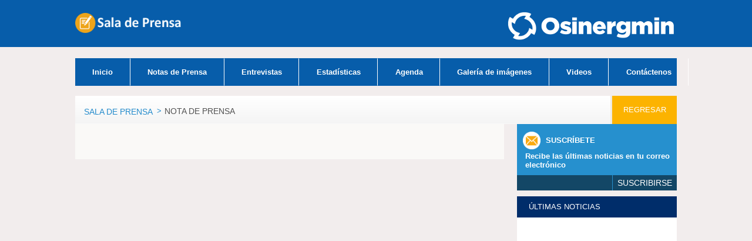

--- FILE ---
content_type: text/html; charset=utf-8
request_url: https://www.osinergmin.gob.pe/seccion/noticias/Paginas/Detalle-Noticia.aspx?TermStoreId=d0dce0e7-5acc-4e3e-8753-0b95845110c2&TermSetId=98558cb8-4920-469c-a016-1b32cbe579e8&TermId=f5e39482-7afa-44e0-9c55-f75092497ee1&UrlSuffix=grifos/Osinergmin-informo-sobre-variacion-semanal-de-precios-de-referencia-de-combustibles-a-nivel-mayorista-publicado30032020
body_size: 26461
content:

<!DOCTYPE html PUBLIC "-//W3C//DTD XHTML 1.0 Strict//EN" "http://www.w3.org/TR/xhtml1/DTD/xhtml1-strict.dtd">
<html dir="ltr" lang="es-ES">
    
    <head><meta http-equiv="X-UA-Compatible" content="IE=10" /><meta name="GENERATOR" content="Microsoft SharePoint" /><meta http-equiv="Content-type" content="text/html; charset=utf-8" /><meta http-equiv="Expires" content="0" /><meta name="twitter:image" content="http://assets.osinergmin.gob.pe/IMAGENESBOLETINELECTRONICO/NOTICIAS/2015/PARA%20NOTICIAS/LOGO_OSINERGMIN.JPG" /><meta name="msapplication-TileImage" content="/_layouts/15/images/SharePointMetroAppTile.png" /><meta name="msapplication-TileColor" content="#0072C6" /><title>
	
            
            
            Detalle-Noticia
            
        
</title><link id="CssLink-8bcc58a06acb42ac96e42df74de0638e" rel="stylesheet" type="text/css" href="/_layouts/15/3082/styles/Themable/corev15.css?rev=gezLfG0AFcoZHVpLvtmNsw%3D%3DTAG0"/>
<link id="CssLink-f6881317beb14364b0fddb6f36189e36" rel="stylesheet" type="text/css" href="/_layouts/15/3082/styles/Themable/searchv15.css?rev=rDkvgH4qqZzlD1wY%2F020wQ%3D%3DTAG0"/>
<link id="CssLink-ddc14b20f4af4b6cad2312abeaac509e" rel="stylesheet" type="text/css" href="/seccion/noticias/_catalogs/masterpage/BrandingBoletin/css/custom.css"/>
<link id="CssLink-9146b9bd34cd43bbad2df54d756f5fee" rel="stylesheet" type="text/css" href="/seccion/noticias/_catalogs/masterpage/BrandingBoletin/js/jcarousel/jcarousel.css"/>
<style id="SPThemeHideForms" type="text/css">body {opacity:0 !important}</style><script type="text/javascript">// <![CDATA[ 

var g_SPOffSwitches={};
// ]]>
</script>
<script type="text/javascript" src="/_layouts/15/3082/initstrings.js?rev=aztW5FIBlQPQpDDa7MNFLg%3D%3DTAG0"></script>
<script type="text/javascript" src="/_layouts/15/init.js?rev=eNY6RgSeevV8DYnvPSc4RQ%3D%3DTAG0"></script>
<script src="/seccion/noticias/_catalogs/masterpage/brandingboletin/js/jquery-1.8.3.min.js"></script>
<script src="/seccion/noticias/_catalogs/masterpage/brandingboletin/js/jcarousel/jquery.jcarousel.min.js"></script>
<script src="/seccion/noticias/_catalogs/masterpage/brandingboletin/js/jcarousel/jcarousel.js"></script>
<script src="/seccion/noticias/_catalogs/masterpage/brandingboletin/js/jquery.hoverintent.minified.js"></script>
<script src="/seccion/noticias/_catalogs/masterpage/brandingboletin/js/highcharts.js"></script>
<script src="/seccion/noticias/_catalogs/masterpage/brandingboletin/js/highcharts-3d.js"></script>
<script src="/seccion/noticias/_catalogs/masterpage/brandingboletin/js/highcharts-more.js"></script>
<script src="/seccion/noticias/_catalogs/masterpage/brandingboletin/js/custom.js"></script>
<script type="text/javascript" src="/_layouts/15/theming.js?rev=SuLUbbwTXcxFWOWLFUsOkw%3D%3DTAG0"></script>
<script type="text/javascript" src="/ScriptResource.axd?d=NJmAwtEo3Ipnlaxl6CMhvmtol3dxmNhbsVpABB62u8F_lpMDhaWaR43bUUznxnesviA8-rprdV5u1OODZ4J3qvc9kvS1L4lclf2VmXRL3FoM2UrbIMrglcpBf8OXz1a384zJmZhzcsqPZNZdGhcZOpXCsz02zhtGePhXO_vQlBo1&amp;t=2a9d95e3"></script>
<script type="text/javascript" src="/_layouts/15/blank.js?rev=URlNpKF%2FeY%2F30zYuJsQJWw%3D%3DTAG0"></script>
<script type="text/javascript" src="/ScriptResource.axd?d=dwY9oWetJoJoVpgL6Zq8OCoT8noWX8rjcWhNnUO9qSS4c06xZ6iW0nfb4AfxOYnOjsQGnU4MIJcELZPZh1WdF1hK9HOurmRfcahFf5ycbNgrJ6PcRpH987Oe4XOfpTRi0jfgdhw06mpUW6axYyZCOeHb7iyANthXdZO-8BQ0E8I1&amp;t=2a9d95e3"></script>
<script type="text/javascript" src="/_layouts/15/3082/sp.res.js?rev=6Hdr%2B3O9Ije%2BmSa5s%2FbmUA%3D%3DTAG0"></script>
<script type="text/javascript" src="/_layouts/15/sp.runtime.js?rev=ByIqGiKkMNmRGM5lEOj8iw%3D%3DTAG0"></script>
<script type="text/javascript" src="/_layouts/15/sp.init.js?rev=3vinTrMBWZR85mpfGSXEGg%3D%3DTAG0"></script>
<script type="text/javascript" src="/_layouts/15/sp.search.js?rev=%2BvHrA78L6X1lAlHvn7aiGg%3D%3DTAG0"></script>
<script type="text/javascript" src="/_layouts/15/clientrenderer.js?rev=UxaN1wbANJEJcX72tm0MuA%3D%3DTAG0"></script>
<script type="text/javascript" src="/_layouts/15/3082/srch.resources.js?rev=Umg5%2BHUebJac7kmmgbMY9A%3D%3DTAG0"></script>
<script type="text/javascript" src="/_layouts/15/search.clientcontrols.js?rev=sKBoHACJfG4csFK6QSXfgg%3D%3DTAG0"></script>
<script type="text/javascript" src="/_layouts/15/search.cbs.js?rev=8Vhe2xt5o%2FhUU2MViHeUqA%3D%3DTAG0"></script>
<script type="text/javascript">RegisterSod("require.js", "\u002f_layouts\u002f15\u002frequire.js?rev=bv3fWJhk0uFGpVwBxnZKNQ\u00253D\u00253DTAG0");</script>
<script type="text/javascript">RegisterSod("strings.js", "\u002f_layouts\u002f15\u002f3082\u002fstrings.js?rev=exkeRrPg8c4rlqNAilT6fQ\u00253D\u00253DTAG0");</script>
<script type="text/javascript">RegisterSod("sp.js", "\u002f_layouts\u002f15\u002fsp.js?rev=Cnlpf9SuIvMhXHLBRnphlQ\u00253D\u00253DTAG0");RegisterSodDep("sp.js", "sp.ui.dialog.js");</script>
<script type="text/javascript">RegisterSod("sp.ui.dialog.js", "\u002f_layouts\u002f15\u002fsp.ui.dialog.js?rev=nU8lisfIDf2Q8fmYh3DjtA\u00253D\u00253DTAG0");</script>
<script type="text/javascript">RegisterSod("core.js", "\u002f_layouts\u002f15\u002fcore.js?rev=Q\u00252Bv2SEgWzqYVFrCfQv\u00252BHVQ\u00253D\u00253DTAG0");RegisterSodDep("core.js", "strings.js");</script>
<script type="text/javascript">RegisterSod("menu.js", "\u002f_layouts\u002f15\u002fmenu.js?rev=BnpF\u00252FRVtMPoNL8M\u00252FY\u00252B8\u00252B1g\u00253D\u00253DTAG0");</script>
<script type="text/javascript">RegisterSod("mQuery.js", "\u002f_layouts\u002f15\u002fmquery.js?rev=OKZV6MX\u00252BoCtXs6DUN\u00252Bhikg\u00253D\u00253DTAG0");</script>
<script type="text/javascript">RegisterSod("callout.js", "\u002f_layouts\u002f15\u002fcallout.js?rev=i\u00252F1Kzzk4sTGWcYpIMBINlg\u00253D\u00253DTAG0");RegisterSodDep("callout.js", "strings.js");RegisterSodDep("callout.js", "mQuery.js");RegisterSodDep("callout.js", "core.js");</script>
<script type="text/javascript">RegisterSod("sp.core.js", "\u002f_layouts\u002f15\u002fsp.core.js?rev=ZEKHdKAhU4LsG9m4XVMimA\u00253D\u00253DTAG0");RegisterSodDep("sp.core.js", "strings.js");RegisterSodDep("sp.core.js", "core.js");</script>
<script type="text/javascript">RegisterSod("clienttemplates.js", "\u002f_layouts\u002f15\u002fclienttemplates.js?rev=4uJufZBx0dbIR3tibu04lg\u00253D\u00253DTAG0");</script>
<script type="text/javascript">RegisterSod("sharing.js", "\u002f_layouts\u002f15\u002fsharing.js?rev=X6zQljhXRltuWURAiXBKfA\u00253D\u00253DTAG0");RegisterSodDep("sharing.js", "strings.js");RegisterSodDep("sharing.js", "mQuery.js");RegisterSodDep("sharing.js", "clienttemplates.js");RegisterSodDep("sharing.js", "core.js");</script>
<script type="text/javascript">RegisterSod("suitelinks.js", "\u002f_layouts\u002f15\u002fsuitelinks.js?rev=NrKl1c97bOd57rGj2pLDqQ\u00253D\u00253DTAG0");RegisterSodDep("suitelinks.js", "strings.js");RegisterSodDep("suitelinks.js", "core.js");</script>
<script type="text/javascript">RegisterSod("searchui.js", "\u002f_layouts\u002f15\u002fsearchui.js?rev=1cECqfF\u00252FAJwVu\u00252BheUcVXzQ\u00253D\u00253DTAG0");</script>
<script type="text/javascript">RegisterSod("sp.datetimeutil.js", "\u002f_layouts\u002f15\u002fsp.datetimeutil.js?rev=DjgnJicqoMsR\u00252FmHdT0kIWg\u00253D\u00253DTAG0");</script>
<script type="text/javascript">RegisterSod("userprofile", "\u002f_layouts\u002f15\u002fsp.userprofiles.js?rev=J0M1pzLkfDXcJflabMvTYA\u00253D\u00253DTAG0");</script>
<script type="text/javascript">RegisterSod("profilebrowserscriptres.resx", "\u002f_layouts\u002f15\u002f3082\u002fprofilebrowserscriptres.js?rev=Q0jeR3lY56raUGvs8iu7RA\u00253D\u00253DTAG0");</script>
<script type="text/javascript">RegisterSod("sp.ui.mysitecommon.js", "\u002f_layouts\u002f15\u002fsp.ui.mysitecommon.js?rev=kg77pl8RxKW1AyiZcNnA5g\u00253D\u00253DTAG0");RegisterSodDep("sp.ui.mysitecommon.js", "userprofile");RegisterSodDep("sp.ui.mysitecommon.js", "profilebrowserscriptres.resx");</script>
<script type="text/javascript">RegisterSod("ajaxtoolkit.js", "\u002f_layouts\u002f15\u002fajaxtoolkit.js?rev=I3jVxnVkBqeUZ\u00252FWA\u00252BgwTLg\u00253D\u00253DTAG0");</script>
<script type="text/javascript">RegisterSod("cui.js", "\u002f_layouts\u002f15\u002fcui.js?rev=6Vhgcrp8\u00252FVDkZd\u00252Ful6c2wQ\u00253D\u00253DTAG0");</script>
<script type="text/javascript">RegisterSod("inplview", "\u002f_layouts\u002f15\u002finplview.js?rev=yykSz\u00252FoU3ysNNQthWKV3hg\u00253D\u00253DTAG0");RegisterSodDep("inplview", "strings.js");RegisterSodDep("inplview", "core.js");RegisterSodDep("inplview", "clienttemplates.js");RegisterSodDep("inplview", "sp.js");</script>
<script type="text/javascript">RegisterSod("ribbon", "\u002f_layouts\u002f15\u002fsp.ribbon.js?rev=lgeFl3F\u00252F9nulwCtWyEsdAA\u00253D\u00253DTAG0");RegisterSodDep("ribbon", "strings.js");RegisterSodDep("ribbon", "core.js");RegisterSodDep("ribbon", "sp.core.js");RegisterSodDep("ribbon", "sp.js");RegisterSodDep("ribbon", "cui.js");RegisterSodDep("ribbon", "inplview");</script>
<script type="text/javascript">RegisterSod("sp.ui.policy.resources.resx", "\u002f_layouts\u002f15\u002fScriptResx.ashx?culture=es\u00252Des\u0026name=SP\u00252EUI\u00252EPolicy\u00252EResources\u0026rev=oTOoHDzu\u00252BdCHi5pvztlVpg\u00253D\u00253D");</script>
<script type="text/javascript">RegisterSod("mdn.js", "\u002f_layouts\u002f15\u002fmdn.js?rev=n0g\u00252FdHfO24JOLH\u00252FiRZEgQA\u00253D\u00253DTAG0");RegisterSodDep("mdn.js", "core.js");RegisterSodDep("mdn.js", "sp.js");RegisterSodDep("mdn.js", "cui.js");RegisterSodDep("mdn.js", "ribbon");RegisterSodDep("mdn.js", "sp.ui.policy.resources.resx");</script>
<script type="text/javascript">RegisterSod("followingcommon.js", "\u002f_layouts\u002f15\u002ffollowingcommon.js?rev=DTAN2i2dfIEQ9bvbLlt7dA\u00253D\u00253DTAG0");RegisterSodDep("followingcommon.js", "strings.js");RegisterSodDep("followingcommon.js", "sp.js");RegisterSodDep("followingcommon.js", "userprofile");RegisterSodDep("followingcommon.js", "core.js");RegisterSodDep("followingcommon.js", "mQuery.js");</script>
<script type="text/javascript">RegisterSod("browserScript", "\u002f_layouts\u002f15\u002fie55up.js?rev=zWbxi4Y73YvHHm6m9CuJNQ\u00253D\u00253DTAG0");RegisterSodDep("browserScript", "strings.js");</script>
<script type="text/javascript">RegisterSod("dragdrop.js", "\u002f_layouts\u002f15\u002fdragdrop.js?rev=wBYnUyINabbSdPasTa07\u00252Fw\u00253D\u00253DTAG0");RegisterSodDep("dragdrop.js", "strings.js");</script>
<script type="text/javascript">RegisterSod("quicklaunch.js", "\u002f_layouts\u002f15\u002fquicklaunch.js?rev=mj8eyYV9SNfL9FZPXQ2l2w\u00253D\u00253DTAG0");RegisterSodDep("quicklaunch.js", "strings.js");RegisterSodDep("quicklaunch.js", "dragdrop.js");</script>
<link type="text/xml" rel="alternate" href="/seccion/noticias/_vti_bin/spsdisco.aspx" />
        
            
            
            
            
            
            <style type="text/css">
                <!--
			#sideNavBox{display:none}#contentBox{margin-right:0;margin-left:0;min-width:inherit}
			-->
            </style>
        
        <link rel="canonical" href="http://www.osinergmin.gob.pe:80/seccion/noticias/Paginas/Detalle-Noticia.aspx?TermStoreId=d0dce0e7-5acc-4e3e-8753-0b95845110c2&amp;TermSetId=98558cb8-4920-469c-a016-1b32cbe579e8&amp;TermId=f5e39482-7afa-44e0-9c55-f75092497ee1&amp;UrlSuffix=grifos/Osinergmin-informo-sobre-variacion-semanal-de-precios-de-referencia-de-combustibles-a-nivel-mayorista-publicado30032020" />
        <link rel="shortcut icon" href="/seccion/noticias/_catalogs/masterpage/BrandingBoletin/images/osinerg.ico" type="image/vnd.microsoft.icon" id="favicon" />
<![CDATA[ [if IE 9] ]]>        <style type="text/css">//<![CDATA[
    .ms-core-animation-transparent
    {
        opacity:0;
    }
    .ms-isBot .ms-core-animation-transparent
    {
        opacity:1;
    }
    
        
        
        
        
        
        //]]></style>
<![CDATA[ [endif] ]]>        <!--[if lte IE 8]>
    <style type="text/css">//<![CDATA[
    .ms-core-animation-transparent,
    .ms-core-animation-transparent img
    {
       -ms-filter:"alpha(opacity=0)";
    }
    .ms-isBot .ms-core-animation-transparent,
    .ms-isBot .ms-core-animation-transparent img
    {
       -ms-filter:"";
    }
    //]]></style>
    <![endif]-->
        
        <!--FB0305-->
        <script type="text/javascript" src="//portal///e.issuu.com/embed.js" async="true">//<![CDATA[
		
        
        
        //]]></script>
        
        <link rel="stylesheet" href="//portal///cdn.osinergmin.gob.pe/Institucional/js/fancybox/jquery.fancybox.css?v=2.1.5" media="screen" />
        <script type="text/javascript" src="//portal///cdn.osinergmin.gob.pe/Institucional/js/fancybox/jquery.fancybox.js?v=2.1.5">//<![CDATA[
		
        
        
        //]]></script>
        <script type="text/javascript">//<![CDATA[
		
				$(document).ready(function() {
					$('.fancybox-media')
						.attr('rel', 'media-gallery')
						.fancybox({
							openEffect : 'none',
							closeEffect : 'none',
							prevEffect : 'none',
							nextEffect : 'none',
		
							arrows : false,
							helpers : {
								media : {}
								//buttons : {}
							}
						});
					$('.fancybox-media-RIA')
						.attr('rel', 'media-gallery')
						.fancybox({
							maxWidth	: 1500,
							width		: 1292,
							openEffect : 'none',
							closeEffect : 'none',
							prevEffect : 'none',
							nextEffect : 'none',

							arrows : false,
							helpers : {
								media : {}
								//buttons : {}
							}
						});
					$('.publicaciones').fancybox({
							maxWidth	: 1900,
							width		: '90%',
							maxHeight	: 650,
							height		: '90%',
							openEffect : 'none',
							closeEffect : 'none',
							prevEffect : 'none',
							nextEffect : 'none',
							autoSize	: false,

							arrows : false,
							helpers : {
								media : {}
								//buttons : {}
							}
						});
					$(".various").fancybox({
						maxWidth	: 1000,
						maxHeight	: 562,
						fitToView	: false,
						width		: '70%',
						height		: '70%',
						autoSize	: false,
						closeClick	: false,
						openEffect	: 'none',
						closeEffect	: 'none'
					});
					
					$(".fancybox-thumb").fancybox({
						prevEffect	: 'none',
						nextEffect	: 'none',
						helpers	: {
							title	: {
								type: 'inside'
							},
							thumbs	: {
								width	: 85,
								height	: 57
							}
						}
					});
					
				});
        
        //]]></script>
        <!-- EndFB -->
        
        <script type="text/javascript">//<![CDATA[
        var g_pageLoadAnimationParams = { elementSlideIn : "sideNavBox", elementSlideInPhase2 : "contentBox" };
    
        
        
        
        
        
        //]]></script>
        </head>
    <body onhashchange="if (typeof(_spBodyOnHashChange) != 'undefined') _spBodyOnHashChange();"><form method="post" action="./Detalle-Noticia.aspx?TermStoreId=d0dce0e7-5acc-4e3e-8753-0b95845110c2&amp;TermSetId=98558cb8-4920-469c-a016-1b32cbe579e8&amp;TermId=f5e39482-7afa-44e0-9c55-f75092497ee1&amp;UrlSuffix=grifos%2fOsinergmin-informo-sobre-variacion-semanal-de-precios-de-referencia-de-combustibles-a-nivel-mayorista-publicado30032020" onsubmit="javascript:return WebForm_OnSubmit();" id="aspnetForm">
<div class="aspNetHidden">
<input type="hidden" name="_wpcmWpid" id="_wpcmWpid" value="" />
<input type="hidden" name="wpcmVal" id="wpcmVal" value="" />
<input type="hidden" name="MSOWebPartPage_PostbackSource" id="MSOWebPartPage_PostbackSource" value="" />
<input type="hidden" name="MSOTlPn_SelectedWpId" id="MSOTlPn_SelectedWpId" value="" />
<input type="hidden" name="MSOTlPn_View" id="MSOTlPn_View" value="0" />
<input type="hidden" name="MSOTlPn_ShowSettings" id="MSOTlPn_ShowSettings" value="False" />
<input type="hidden" name="MSOGallery_SelectedLibrary" id="MSOGallery_SelectedLibrary" value="" />
<input type="hidden" name="MSOGallery_FilterString" id="MSOGallery_FilterString" value="" />
<input type="hidden" name="MSOTlPn_Button" id="MSOTlPn_Button" value="none" />
<input type="hidden" name="__EVENTTARGET" id="__EVENTTARGET" value="" />
<input type="hidden" name="__EVENTARGUMENT" id="__EVENTARGUMENT" value="" />
<input type="hidden" name="__REQUESTDIGEST" id="__REQUESTDIGEST" value="noDigest" />
<input type="hidden" name="MSOSPWebPartManager_DisplayModeName" id="MSOSPWebPartManager_DisplayModeName" value="Browse" />
<input type="hidden" name="MSOSPWebPartManager_ExitingDesignMode" id="MSOSPWebPartManager_ExitingDesignMode" value="false" />
<input type="hidden" name="MSOWebPartPage_Shared" id="MSOWebPartPage_Shared" value="" />
<input type="hidden" name="MSOLayout_LayoutChanges" id="MSOLayout_LayoutChanges" value="" />
<input type="hidden" name="MSOLayout_InDesignMode" id="MSOLayout_InDesignMode" value="" />
<input type="hidden" name="_wpSelected" id="_wpSelected" value="" />
<input type="hidden" name="_wzSelected" id="_wzSelected" value="" />
<input type="hidden" name="MSOSPWebPartManager_OldDisplayModeName" id="MSOSPWebPartManager_OldDisplayModeName" value="Browse" />
<input type="hidden" name="MSOSPWebPartManager_StartWebPartEditingName" id="MSOSPWebPartManager_StartWebPartEditingName" value="false" />
<input type="hidden" name="MSOSPWebPartManager_EndWebPartEditing" id="MSOSPWebPartManager_EndWebPartEditing" value="false" />
<input type="hidden" name="__VIEWSTATE" id="__VIEWSTATE" value="2IK5WE2SUtdidY6D1SD3puoClmWqtVHJ97jFhLyx87or8EHShZgVpp8WWA6c+iBngizY8VU7dOEoLNDRSa+tZWI3d1jm3e5Itop8KhurOSZVXbd/qoCyPqP657oRirH0oTyKsEzYczvx6/JyI3NZvFOB7t0TLKJZjcDZsSgiaRgyed32lFrJj7tTVxBFdzzDDm5L4AjNwn+U87Dfq9+5/I5+sBdmJmvAcEISpxZ8tL4hfJeZ2LVLts7PALOAr+Ra7lbcBwdYOAtLNYVk1hZS38Q07lHJDxR9bjuttTJeBmTnQLtbI2rOfadBfqukuQQT/7MtPDZ6fFtYXsvTlK7n/dJfARW8ciRSGCHeVdUWC7sownN6RSHhAvppEDiqdI6ECPHBYhUXDVd3dqipZR8oghF4NdIjEIXLjfaxz1LaicDkx5/cXLXt2sNlJA+hG+QxBZcI7kQ9zExZ7Wbl3XDnlG0otdZiO/7LE9MzU6DU+81rbIkWAHL6TGI7lLr71um28Le16qXVlZ6qZkp550acz+dP14ek0hvOuTk502prYamGOQlGJ+kjzeuhFF9bimrkcozqaQYJV+/suE1qeREo0QE2/SzRnw9PnR+GAhHrtEzsPZWtvwsy6I6L1wLs0NZBxt/xd5oQaAptX+htWYDIx7jqDncn9jMHpYwAxfkaI6iCv4Z/uUZqjRlBE/MQA4TfYK+hWHctReSKKFHl9zx1wFIWrUErrIXyR8aipgN1WjJSpfS9aqwoci/YD/cyw9UgKA9f+dGTituFnE1iynEVXGE2pR+1sPB6Vn/IofKb9rEbNQwF1eHyJY/hdExqd3fq+auI3UShPx+dfGCbmO5wig==" />
</div>

<script type="text/javascript">
//<![CDATA[
var theForm = document.forms['aspnetForm'];
if (!theForm) {
    theForm = document.aspnetForm;
}
function __doPostBack(eventTarget, eventArgument) {
    if (!theForm.onsubmit || (theForm.onsubmit() != false)) {
        theForm.__EVENTTARGET.value = eventTarget;
        theForm.__EVENTARGUMENT.value = eventArgument;
        theForm.submit();
    }
}
//]]>
</script>


<script src="/WebResource.axd?d=pynGkmcFUV13He1Qd6_TZGlhjS6qb__cyfCuOtS55M1I3gTS6ZyJj7MffdMXFljkXFGQATyCwEr_QxJohqfkgg2&amp;t=638628027619783110" type="text/javascript"></script>


<script type="text/javascript">
//<![CDATA[
var MSOWebPartPageFormName = 'aspnetForm';
var g_presenceEnabled = true;
var g_wsaEnabled = false;

var g_correlationId = 'feecefa1-2b8c-901c-f1cb-1c80c6f42a91';
var g_wsaQoSEnabled = false;
var g_wsaQoSDataPoints = [];
var g_wsaRUMEnabled = false;
var g_wsaLCID = 3082;
var g_wsaListTemplateId = 850;
var g_wsaSiteTemplateId = 'BLANKINTERNET#0';
var _spPageContextInfo={"webServerRelativeUrl":"/seccion/noticias","webAbsoluteUrl":"http://www.osinergmin.gob.pe/seccion/noticias","viewId":"","listId":"{2091cf4a-8e7b-404b-8704-ba18cecd4f5f}","listPermsMask":{"High":0,"Low":200769},"listUrl":"/seccion/noticias/Paginas","listTitle":"Páginas","listBaseTemplate":850,"viewOnlyExperienceEnabled":false,"blockDownloadsExperienceEnabled":false,"idleSessionSignOutEnabled":false,"cdnPrefix":"","siteAbsoluteUrl":"http://www.osinergmin.gob.pe/seccion/noticias","siteId":"{05fbd03f-ffad-48e8-97c6-97008c8f8388}","showNGSCDialogForSyncOnTS":false,"supportPoundStorePath":true,"supportPercentStorePath":true,"siteSubscriptionId":null,"CustomMarkupInCalculatedFieldDisabled":true,"AllowCustomMarkupInCalculatedField":false,"isSPO":false,"farmLabel":null,"serverRequestPath":"/seccion/noticias/Paginas/Detalle-Noticia.aspx","layoutsUrl":"_layouts/15","webId":"{87f9f378-656b-40f3-b58d-5ada9555fad0}","webTitle":"Sala de Prensa","webTemplate":"53","webTemplateConfiguration":"BLANKINTERNET#0","webDescription":"","tenantAppVersion":"0","isAppWeb":false,"webLogoUrl":"/seccion/noticias/SiteAssets/logo_sala_prensa.png","webLanguage":3082,"currentLanguage":3082,"currentUICultureName":"es-ES","currentCultureName":"es-ES","currentCultureLCID":3082,"env":null,"nid":0,"fid":0,"serverTime":"2026-01-23T20:54:28.3846541Z","siteClientTag":"930$$16.0.18526.20518","crossDomainPhotosEnabled":false,"openInClient":false,"Has2019Era":true,"webUIVersion":15,"webPermMasks":{"High":16,"Low":196673},"pageListId":"{2091cf4a-8e7b-404b-8704-ba18cecd4f5f}","pageItemId":18,"pagePermsMask":{"High":0,"Low":200769},"pagePersonalizationScope":1,"userEmail":"","userId":0,"userLoginName":null,"userDisplayName":null,"isAnonymousUser":true,"isAnonymousGuestUser":false,"isEmailAuthenticationGuestUser":false,"isExternalGuestUser":false,"sideBysideToken":"","systemUserKey":null,"alertsEnabled":true,"siteServerRelativeUrl":"/seccion/noticias","allowSilverlightPrompt":"True","themeCacheToken":"/seccion/noticias::0:","themedCssFolderUrl":null,"themedImageFileNames":null,"modernThemingEnabled":true,"isSiteAdmin":false,"ExpFeatures":[480216468,1884350801,1158731092,62197791,538521105,335811073,4194306,34614301,268500996,-1946025984,28445328,-2147475455,134291456,65544,288,950272,1282,808326148,134217873,0,0,-1073217536,545285252,18350656,-467402752,6291457,-2147483644,1074794496,-1728053184,1845537108,622628,4102,0,0,0,0,0,0,0,0,0,0,0,0,0,0,0],"IsHybridEnabled":false,"SPOnPremFlights":[1615140,1554278,1536594,1451530,1266854,1263396,1245315,1242554,1241972,1232868,1227765,1225014,1220075,1218539,1175952,1174945,1165662,1159162,1149960,1149522,1113916,1111397,1101858,1099085,1086764,1080816,1079075,1078153,1075954,1073830,1073759,95255,1062921,1055593,1052809,1043614,1041859,1040063,1039112,1036486,1035189,1033993,1030381,1030382,1030364,1030362,1029854,1029586,1029565,1029556,1029555,1028671,1025113,1021288,1021275,1021274,1021272,1020637,1020043,1018275,1018016,1012433,1011886,1010592,1009740,1009585,1008744,1007603,1004459,1003886,1002806,1001164,116041,114176,114166,112973,108499,108186,107054,100994,100425,99885,99722,96075,94920],"InternalValidAuthorities":["portal","www.osinergmin.gob.pe","portalobservatorio","observatorio.osinergmin.gob.pe","integridad","integridad.osinergmin.gob.pe","rendiciondecuentas","rendiciondecuentas.osinergmin.gob.pe","empresas","empresas.osinergmin.gob.pe"],"CorrelationId":"feecefa1-2b8c-901c-f1cb-1c80c6f42a91","hasManageWebPermissions":false,"isNoScriptEnabled":false,"groupId":null,"groupHasHomepage":true,"groupHasQuickLaunchConversationsLink":false,"departmentId":null,"hubSiteId":null,"hasPendingWebTemplateExtension":false,"isHubSite":false,"isWebWelcomePage":false,"siteClassification":"","hideSyncButtonOnODB":false,"showNGSCDialogForSyncOnODB":false,"sitePagesEnabled":false,"sitePagesFeatureVersion":0,"suiteNavInfo":{"suiteBarBackground":null,"suiteBarText":null,"suiteNavAccentColor":null,"suiteNavAllowCustom":false,"suiteNavAllowOverwrite":false,"suiteNavBrandingLogoNavigationUrl":null,"suiteNavBrandingLogoTitle":null,"suiteNavBrandingLogoUrl":null,"suiteNavBrandingText":null},"DesignPackageId":"00000000-0000-0000-0000-000000000000","groupType":null,"groupColor":"#0273eb","siteColor":"#0273eb","headerEmphasis":0,"navigationInfo":null,"guestsEnabled":false,"MenuData":{"SignInUrl":"/seccion/noticias/_layouts/15/Authenticate.aspx?Source=%2Fseccion%2Fnoticias%2FPaginas%2FDetalle%2DNoticia%2Easpx%3FTermStoreId%3Dd0dce0e7%252D5acc%252D4e3e%252D8753%252D0b95845110c2%26TermSetId%3D98558cb8%252D4920%252D469c%252Da016%252D1b32cbe579e8%26TermId%3Df5e39482%252D7afa%252D44e0%252D9c55%252Df75092497ee1%26UrlSuffix%3Dgrifos%252FOsinergmin%252Dinformo%252Dsobre%252Dvariacion%252Dsemanal%252Dde%252Dprecios%252Dde%252Dreferencia%252Dde%252Dcombustibles%252Da%252Dnivel%252Dmayorista%252Dpublicado30032020"},"RecycleBinItemCount":-1,"PublishingFeatureOn":true,"PreviewFeaturesEnabled":false,"disableAppViews":false,"disableFlows":false,"serverRedirectedUrl":null,"formDigestValue":"0x7D070AEEA094A34AC712A2F899E3D608A30A0B7131FE3AAAD9F31850A0B9827D9ED36A2D46895A50BD05C57BF9A8EA620DC213C4F4C31763E001CDB14DC2806E,23 Jan 2026 20:54:28 -0000","maximumFileSize":15360,"formDigestTimeoutSeconds":1800,"canUserCreateMicrosoftForm":false,"canUserCreateVisioDrawing":true,"readOnlyState":null,"isTenantDevSite":false,"preferUserTimeZone":false,"userTimeZoneData":null,"userTime24":false,"userFirstDayOfWeek":null,"webTimeZoneData":null,"webTime24":false,"webFirstDayOfWeek":null,"isSelfServiceSiteCreationEnabled":null,"alternateWebAppHost":"","aadTenantId":"","aadUserId":"","aadInstanceUrl":"","msGraphEndpointUrl":"https://","allowInfectedDownload":true};_spPageContextInfo.updateFormDigestPageLoaded=new Date();_spPageContextInfo.clientServerTimeDelta=new Date(_spPageContextInfo.serverTime)-new Date();if(typeof(define)=='function'){define('SPPageContextInfo',[],function(){return _spPageContextInfo;});}var L_Menu_BaseUrl="/seccion/noticias";
var L_Menu_LCID="3082";
var L_Menu_SiteTheme="null";
document.onreadystatechange=fnRemoveAllStatus; function fnRemoveAllStatus(){removeAllStatus(true)};var dlc_fvsi = {"DefaultViews":[],"ViewUrls":[],"WebUrl":"\/seccion\/noticias"};
function _spNavigateHierarchy(nodeDiv, dataSourceId, dataPath, url, listInContext, type) {

    CoreInvoke('ProcessDefaultNavigateHierarchy', nodeDiv, dataSourceId, dataPath, url, listInContext, type, document.forms.aspnetForm, "", "\u002fseccion\u002fnoticias\u002fPaginas\u002fDetalle-Noticia.aspx");

}
Flighting.ExpFeatures = [480216468,1884350801,1158731092,62197791,538521105,335811073,4194306,34614301,268500996,-1946025984,28445328,-2147475455,134291456,65544,288,950272,1282,808326148,134217873,0,0,-1073217536,545285252,18350656,-467402752,6291457,-2147483644,1074794496,-1728053184,1845537108,622628,4102,0,0,0,0,0,0,0,0,0,0,0,0,0,0,0]; (function()
{
    if(typeof(window.SP) == "undefined") window.SP = {};
    if(typeof(window.SP.YammerSwitch) == "undefined") window.SP.YammerSwitch = {};

    var ysObj = window.SP.YammerSwitch;
    ysObj.IsEnabled = false;
    ysObj.TargetYammerHostName = "www.yammer.com";
} )(); var _spWebPartComponents = new Object();//]]>
</script>

<script src="/_layouts/15/blank.js?rev=URlNpKF%2FeY%2F30zYuJsQJWw%3D%3DTAG0" type="text/javascript"></script>
<script type="text/javascript">
//<![CDATA[
window.SPThemeUtils && SPThemeUtils.RegisterCssReferences([{"Url":"\u002f_layouts\u002f15\u002f3082\u002fstyles\u002fThemable\u002fcorev15.css?rev=gezLfG0AFcoZHVpLvtmNsw\u00253D\u00253DTAG0","OriginalUrl":"\u002f_layouts\u002f15\u002f3082\u002fstyles\u002fThemable\u002fcorev15.css?rev=gezLfG0AFcoZHVpLvtmNsw\u00253D\u00253DTAG0","Id":"CssLink-8bcc58a06acb42ac96e42df74de0638e","ConditionalExpression":"","After":"","RevealToNonIE":"false"},{"Url":"\u002f_layouts\u002f15\u002f3082\u002fstyles\u002fThemable\u002fsearchv15.css?rev=rDkvgH4qqZzlD1wY\u00252F020wQ\u00253D\u00253DTAG0","OriginalUrl":"\u002f_layouts\u002f15\u002f3082\u002fstyles\u002fThemable\u002fsearchv15.css?rev=rDkvgH4qqZzlD1wY\u00252F020wQ\u00253D\u00253DTAG0","Id":"CssLink-f6881317beb14364b0fddb6f36189e36","ConditionalExpression":"","After":"","RevealToNonIE":"false"},{"Url":"\u002fseccion\u002fnoticias\u002f_catalogs\u002fmasterpage\u002fBrandingBoletin\u002fcss\u002fcustom.css","OriginalUrl":"\u002fseccion\u002fnoticias\u002f_catalogs\u002fmasterpage\u002fBrandingBoletin\u002fcss\u002fcustom.css","Id":"CssLink-ddc14b20f4af4b6cad2312abeaac509e","ConditionalExpression":"","After":"System.String[]","RevealToNonIE":"false"},{"Url":"\u002fseccion\u002fnoticias\u002f_catalogs\u002fmasterpage\u002fBrandingBoletin\u002fjs\u002fjcarousel\u002fjcarousel.css","OriginalUrl":"\u002fseccion\u002fnoticias\u002f_catalogs\u002fmasterpage\u002fBrandingBoletin\u002fjs\u002fjcarousel\u002fjcarousel.css","Id":"CssLink-9146b9bd34cd43bbad2df54d756f5fee","ConditionalExpression":"","After":"System.String[]","RevealToNonIE":"false"}]);
(function(){

        if (typeof(_spBodyOnLoadFunctions) === 'undefined' || _spBodyOnLoadFunctions === null) {
            return;
        }
        _spBodyOnLoadFunctions.push(function() {
            SP.SOD.executeFunc('core.js', 'FollowingCallout', function() { FollowingCallout(); });
        });
    })();(function(){

        if (typeof(_spBodyOnLoadFunctions) === 'undefined' || _spBodyOnLoadFunctions === null) {
            return;
        }
        _spBodyOnLoadFunctions.push(function() {
            SP.SOD.executeFunc('core.js', 'FollowingDocument', function() { FollowingDocument(); });
        });
    })();var _spRegionalSettings={adjustHijriDays:0,calendarType:1,firstDayOfWeek:1,firstWeekOfYear:0,localeId:3082,currentDateInLocalCalendar: new Date(2026, 0, 23),showWeeks:0,timeZone:'-05:00:00.0001680',timeZoneInHours:-5,workDayEnd:1020,workDayStart:480,workDays:'0111110',time24:1};Sys.CultureInfo.CurrentCulture = (function(a){return new Sys.CultureInfo(a.name,a.numberFormat,a.dateTimeFormat)})({"dateTimeFormat":{"AMDesignator":"","AbbreviatedDayNames":["do.","lu.","ma.","mi.","ju.","vi.","sá."],"AbbreviatedLeapMonthNames":null,"AbbreviatedMonthGenitiveNames":["ene.","feb.","mar.","abr.","may.","jun.","jul.","ago.","sep.","oct.","nov.","dic.",""],"AbbreviatedMonthNames":["ene.","feb.","mar.","abr.","may.","jun.","jul.","ago.","sep.","oct.","nov.","dic.",""],"Calendar":{"AlgorithmType":1,"CalendarType":1,"Eras":[1],"IsReadOnly":false,"MaxSupportedDateTime":"\/Date(253402300799999)\/","MinSupportedDateTime":"\/Date(-62135596800000)\/","TwoDigitYearMax":2049},"CalendarWeekRule":2,"DateSeparator":"\/","DayNames":["domingo","lunes","martes","miércoles","jueves","viernes","sábado"],"FirstDayOfWeek":1,"FullDateTimePattern":"dddd, d' de 'MMMM' de 'yyyy H:mm:ss","IsReadOnly":true,"LeapMonthNames":null,"LongDatePattern":"dddd, d' de 'MMMM' de 'yyyy","LongTimePattern":"H:mm:ss","MonthDayPattern":"d 'de' MMMM","MonthGenitiveNames":["enero","febrero","marzo","abril","mayo","junio","julio","agosto","septiembre","octubre","noviembre","diciembre",""],"MonthNames":["enero","febrero","marzo","abril","mayo","junio","julio","agosto","septiembre","octubre","noviembre","diciembre",""],"NativeCalendarName":"calendario gregoriano","PMDesignator":"","RFC1123Pattern":"ddd, dd MMM yyyy HH':'mm':'ss 'GMT'","ShortDatePattern":"dd\/MM\/yyyy","ShortTimePattern":"H:mm","ShortestDayNames":["D","L","M","X","J","V","S"],"SortableDateTimePattern":"yyyy'-'MM'-'dd'T'HH':'mm':'ss","TimeSeparator":":","UniversalSortableDateTimePattern":"yyyy'-'MM'-'dd HH':'mm':'ss'Z'","YearMonthPattern":"MMMM' de 'yyyy","eras":[1,"d. C.","d. C.",0]},"name":"es-ES","numberFormat":{"CurrencyDecimalDigits":2,"CurrencyDecimalSeparator":",","CurrencyGroupSeparator":".","CurrencyGroupSizes":[3],"CurrencyNegativePattern":8,"CurrencyPositivePattern":3,"CurrencySymbol":"€","DigitSubstitution":1,"IsReadOnly":true,"NaNSymbol":"NaN","NativeDigits":["0","1","2","3","4","5","6","7","8","9"],"NegativeInfinitySymbol":"-∞","NegativeSign":"-","NumberDecimalDigits":2,"NumberDecimalSeparator":",","NumberGroupSeparator":".","NumberGroupSizes":[3],"NumberNegativePattern":1,"PerMilleSymbol":"‰","PercentDecimalDigits":2,"PercentDecimalSeparator":",","PercentGroupSeparator":".","PercentGroupSizes":[3],"PercentNegativePattern":0,"PercentPositivePattern":0,"PercentSymbol":"%","PositiveInfinitySymbol":"∞","PositiveSign":"+"}});if (typeof(DeferWebFormInitCallback) == 'function') DeferWebFormInitCallback();function WebForm_OnSubmit() {
UpdateFormDigest('\u002fseccion\u002fnoticias', 1440000);if (typeof(_spFormOnSubmitWrapper) != 'undefined') {return _spFormOnSubmitWrapper();} else {return true;};
return true;
}
//]]>
</script>

<div class="aspNetHidden">

	<input type="hidden" name="__VIEWSTATEGENERATOR" id="__VIEWSTATEGENERATOR" value="47A3FAB3" />
</div>
        <div id="imgPrefetch" style="display:none">
<img src="/seccion/noticias/_catalogs/masterpage/BrandingBoletin/images/osinerg.ico?rev=44" />
<img src="/_layouts/15/images/spcommon.png?rev=44" />
<img src="/seccion/noticias/SiteAssets/logo_sala_prensa.png?rev=44" />
</div>

        <noscript><div class='noindex'>Puede estar intentando tener acceso a este sitio desde un explorador protegido en el servidor. Habilite los scripts y vuelva a cargar la página.</div></noscript>
        
        <script type="text/javascript">//<![CDATA[ var submitHook = function () { return false; }; theForm._spOldSubmit = theForm.submit; theForm.submit = function () { if (!submitHook()) { this._spOldSubmit(); } }; 
        
        
        
        
        
        //]]></script>
        
        <script type="text/javascript">
//<![CDATA[
Sys.WebForms.PageRequestManager._initialize('ctl00$ScriptManager', 'aspnetForm', [], [], [], 90, 'ctl00');
//]]>
</script>

        <span id="DeltaDelegateControls">
        
        
        </span>
        <div id="TurnOnAccessibility" style="display:none" class="s4-notdlg noindex">
            <a id="linkTurnOnAcc" href="#" class="ms-TurnOnAcc" onclick="SetIsAccessibilityFeatureEnabled(true);UpdateAccessibilityUI();document.getElementById('linkTurnOffAcc').focus();return false;">
                Activar el modo de accesibilidad
            </a>
        </div>
        <div id="TurnOffAccessibility" style="display:none" class="s4-notdlg noindex">
            <a id="linkTurnOffAcc" href="#" class="ms-TurnOffAcc" onclick="SetIsAccessibilityFeatureEnabled(false);UpdateAccessibilityUI();document.getElementById('linkTurnOnAcc').focus();return false;">
                Desactivar el modo de accesibilidad
            </a>
        </div>
        <div class="s4-notdlg s4-skipribbonshortcut noindex">
            <a href="javascript:;" onclick="document.getElementById(&#39;startNavigation&#39;).focus();" class="ms-SkiptoNavigation" accesskey="Y">
                Omitir los comandos de cinta
            </a>
        </div>
        <div class="s4-notdlg noindex">
            <a href="javascript:;" onclick="document.getElementById(&#39;mainContent&#39;).focus();" class="ms-SkiptoMainContent" accesskey="X">
                Saltar al contenido principal
            </a>
        </div>
        <div id="TurnOffAnimation" style="display:none;" class="s4-notdlg noindex">
            <a id="linkTurnOffAnimation" href="#" class="ms-accessible ms-acc-button" onclick="ToggleAnimationStatus();return false;">
                Desactivar animaciones
            </a>
        </div>
        <div id="TurnOnAnimation" style="display:none;" class="s4-notdlg noindex">
            <a id="linkTurnOnAnimation" href="#" class="ms-accessible ms-acc-button" onclick="ToggleAnimationStatus();return false;">
                Activar animaciones
            </a>
        </div>
        <a id="HiddenAnchor" href="javascript:;" style="display:none;">
        </a>
        <div id="ms-hcTest">
        </div>
        <div id="ms-designer-ribbon">
            <div>
	
	<div id="s4-ribbonrow" style="visibility:hidden;display:none"></div>

</div>


            
        </div>
        <span>
            
<a id="ctl00_ctl58_ExplicitLogin" class="ms-signInLink" href="http://www.osinergmin.gob.pe/seccion/noticias/_layouts/15/Authenticate.aspx?Source=%2Fseccion%2Fnoticias%2FPaginas%2FDetalle%2DNoticia%2Easpx%3FTermStoreId%3Dd0dce0e7%2D5acc%2D4e3e%2D8753%2D0b95845110c2%26TermSetId%3D98558cb8%2D4920%2D469c%2Da016%2D1b32cbe579e8%26TermId%3Df5e39482%2D7afa%2D44e0%2D9c55%2Df75092497ee1%26UrlSuffix%3Dgrifos%2FOsinergmin%2Dinformo%2Dsobre%2Dvariacion%2Dsemanal%2Dde%2Dprecios%2Dde%2Dreferencia%2Dde%2Dcombustibles%2Da%2Dnivel%2Dmayorista%2Dpublicado30032020" style="display:inline-block;">Inicio de sesión</a>

        </span>
        <div id="s4-workspace" class="ms-core-overlay">
            <div id="s4-bodyContainer">
                <div class="top-bar">
                    <div class="content-top-bar">
                        <div class="content-logos">
                            <div class="LogoOs">
                                <div id="siteIcon" class="ms-tableCell ms-verticalAlignTop">
                                    
                                    <div id="DeltaSiteLogo">
	
                                        <a id="ctl00_onetidProjectPropertyTitleGraphic" title="Sala de Prensa" class="ms-siteicon-a" href="/seccion/noticias"><img id="ctl00_onetidHeadbnnr2" class="ms-siteicon-img" name="onetidHeadbnnr0" src="/seccion/noticias/SiteAssets/logo_sala_prensa.png" alt="Sala de Prensa" /></a>
                                    
</div>
                                    
                                </div>
                            </div>
                            <div class="top-bar-osinergmin">
                                <a href="http://portal/" target="_self"><img src="/seccion/noticias/_catalogs/masterpage/BrandingBoletin/images/logo.png" border="0" /></a>
                            </div>
                        </div>
                    </div>
                </div>
                <div id="s4-titlerow" class="ms-dialogHidden s4-titlerowhidetitle">
                    <div id="titleAreaBox" class="ms-noList ms-table ms-core-tableNoSpace">
                        <div id="titleAreaRow" class="ms-tableRow">
                            <div class="ms-breadcrumb-box ms-tableCell ms-verticalAlignTop">
                                <div class="ms-breadcrumb-top">
                                    <div class="ms-breadcrumb-dropdownBox" style="display:none;">
                                        <span id="DeltaBreadcrumbDropdown">
                                        
                                        </span>
                                    </div>
                                    <div id="DeltaTopNavigation" class="ms-displayInline">
	
                                    
                                    <a name="startNavigation">
                                    </a>
                                    
                                    <div id="zz1_TopNavigationMenu" class=" noindex ms-core-listMenu-horizontalBox">
		<ul id="zz2_RootAspMenu" class="root ms-core-listMenu-root static">
			<li class="static"><a class="static menu-item ms-core-listMenu-item ms-displayInline ms-navedit-linkNode" href="/seccion/noticias/inicio" accesskey="1"><span class="additional-background ms-navedit-flyoutArrow"><span class="menu-item-text">Inicio</span></span></a></li><li class="static dynamic-children"><a class="static dynamic-children menu-item ms-core-listMenu-item ms-displayInline ms-navedit-linkNode" href="/seccion/noticias/noticias-"><span aria-haspopup="true" class="additional-background ms-navedit-flyoutArrow dynamic-children"><span class="menu-item-text">Notas de Prensa</span></span></a><ul aria-hidden="true" class="dynamic">
				<li class="dynamic"><a class="dynamic menu-item ms-core-listMenu-item ms-displayInline ms-navedit-linkNode" href="/seccion/noticias/noticias-/electricidad"><span class="additional-background ms-navedit-flyoutArrow"><span class="menu-item-text">Electricidad</span></span></a></li><li class="dynamic"><a class="dynamic menu-item ms-core-listMenu-item ms-displayInline ms-navedit-linkNode" href="/seccion/noticias/noticias-/energías-renovables"><span class="additional-background ms-navedit-flyoutArrow"><span class="menu-item-text">Energías Renovables</span></span></a></li><li class="dynamic"><a class="dynamic menu-item ms-core-listMenu-item ms-displayInline ms-navedit-linkNode" href="/seccion/noticias/noticias-/gas-natural"><span class="additional-background ms-navedit-flyoutArrow"><span class="menu-item-text">Gas Natural</span></span></a></li><li class="dynamic"><a class="dynamic menu-item ms-core-listMenu-item ms-displayInline ms-navedit-linkNode" href="/seccion/noticias/noticias-/hidrocarburos-líquidos"><span class="additional-background ms-navedit-flyoutArrow"><span class="menu-item-text">Hidrocarburos Líquidos</span></span></a></li><li class="dynamic"><a class="dynamic menu-item ms-core-listMenu-item ms-displayInline ms-navedit-linkNode" href="/seccion/noticias/noticias-/información-institucional"><span class="additional-background ms-navedit-flyoutArrow"><span class="menu-item-text">Información Institucional</span></span></a></li><li class="dynamic"><a class="dynamic menu-item ms-core-listMenu-item ms-displayInline ms-navedit-linkNode" href="/seccion/noticias/noticias-/minería"><span class="additional-background ms-navedit-flyoutArrow"><span class="menu-item-text">Minería</span></span></a></li><li class="dynamic"><a class="dynamic menu-item ms-core-listMenu-item ms-displayInline ms-navedit-linkNode" href="/seccion/noticias/noticias-/regulación-tarifaria"><span class="additional-background ms-navedit-flyoutArrow"><span class="menu-item-text">Regulación Tarifaria</span></span></a></li>
			</ul></li><li class="static dynamic-children"><a class="static dynamic-children menu-item ms-core-listMenu-item ms-displayInline ms-navedit-linkNode" href="/seccion/noticias/entrevistas-"><span aria-haspopup="true" class="additional-background ms-navedit-flyoutArrow dynamic-children"><span class="menu-item-text">Entrevistas</span></span></a><ul aria-hidden="true" class="dynamic">
				<li class="dynamic"><a class="dynamic menu-item ms-core-listMenu-item ms-displayInline ms-navedit-linkNode" href="/seccion/noticias/entrevistas-/electricidad"><span class="additional-background ms-navedit-flyoutArrow"><span class="menu-item-text">Electricidad</span></span></a></li><li class="dynamic"><a class="dynamic menu-item ms-core-listMenu-item ms-displayInline ms-navedit-linkNode" href="/seccion/noticias/entrevistas-/fise"><span class="additional-background ms-navedit-flyoutArrow"><span class="menu-item-text">FISE</span></span></a></li><li class="dynamic"><a class="dynamic menu-item ms-core-listMenu-item ms-displayInline ms-navedit-linkNode" href="/seccion/noticias/entrevistas-/gas-natural"><span class="additional-background ms-navedit-flyoutArrow"><span class="menu-item-text">Gas Natural</span></span></a></li><li class="dynamic"><a class="dynamic menu-item ms-core-listMenu-item ms-displayInline ms-navedit-linkNode" href="/seccion/noticias/entrevistas-/hidrocarburos-líquidos"><span class="additional-background ms-navedit-flyoutArrow"><span class="menu-item-text">Hidrocarburos Líquidos</span></span></a></li><li class="dynamic"><a class="dynamic menu-item ms-core-listMenu-item ms-displayInline ms-navedit-linkNode" href="/seccion/noticias/entrevistas-/información-institucional"><span class="additional-background ms-navedit-flyoutArrow"><span class="menu-item-text">Información Institucional</span></span></a></li><li class="dynamic"><a class="dynamic menu-item ms-core-listMenu-item ms-displayInline ms-navedit-linkNode" href="/seccion/noticias/entrevistas-/minería"><span class="additional-background ms-navedit-flyoutArrow"><span class="menu-item-text">Minería</span></span></a></li><li class="dynamic"><a class="dynamic menu-item ms-core-listMenu-item ms-displayInline ms-navedit-linkNode" href="/seccion/noticias/entrevistas-/regulación-tarifaria"><span class="additional-background ms-navedit-flyoutArrow"><span class="menu-item-text">Regulación Tarifaria</span></span></a></li>
			</ul></li><li class="static dynamic-children"><a class="static dynamic-children menu-item ms-core-listMenu-item ms-displayInline ms-navedit-linkNode" href="/seccion/noticias/estadísticas-"><span aria-haspopup="true" class="additional-background ms-navedit-flyoutArrow dynamic-children"><span class="menu-item-text">Estadísticas</span></span></a><ul aria-hidden="true" class="dynamic">
				<li class="dynamic"><a class="dynamic menu-item ms-core-listMenu-item ms-displayInline ms-navedit-linkNode" href="/seccion/noticias/estadísticas-/electricidad"><span class="additional-background ms-navedit-flyoutArrow"><span class="menu-item-text">Electricidad</span></span></a></li><li class="dynamic"><a class="dynamic menu-item ms-core-listMenu-item ms-displayInline ms-navedit-linkNode" href="/seccion/noticias/estadísticas-/gas-natural"><span class="additional-background ms-navedit-flyoutArrow"><span class="menu-item-text">Gas Natural</span></span></a></li><li class="dynamic"><a class="dynamic menu-item ms-core-listMenu-item ms-displayInline ms-navedit-linkNode" href="/seccion/noticias/estadísticas-/hidrocarburos-líquidos"><span class="additional-background ms-navedit-flyoutArrow"><span class="menu-item-text">Hidrocarburos Líquidos</span></span></a></li><li class="dynamic"><a class="dynamic menu-item ms-core-listMenu-item ms-displayInline ms-navedit-linkNode" href="/seccion/noticias/estadísticas-/minería"><span class="additional-background ms-navedit-flyoutArrow"><span class="menu-item-text">Minería</span></span></a></li><li class="dynamic"><a class="dynamic menu-item ms-core-listMenu-item ms-displayInline ms-navedit-linkNode" href="/seccion/noticias/estadísticas-/otros"><span class="additional-background ms-navedit-flyoutArrow"><span class="menu-item-text">Otros</span></span></a></li>
			</ul></li><li class="static"><a class="static menu-item ms-core-listMenu-item ms-displayInline ms-navedit-linkNode" href="/seccion/noticias/agenda-"><span class="additional-background ms-navedit-flyoutArrow"><span class="menu-item-text">Agenda</span></span></a></li><li class="static dynamic-children"><a class="static dynamic-children menu-item ms-core-listMenu-item ms-displayInline ms-navedit-linkNode" href="/seccion/noticias/imágenes-"><span aria-haspopup="true" class="additional-background ms-navedit-flyoutArrow dynamic-children"><span class="menu-item-text">Galería de imágenes</span></span></a><ul aria-hidden="true" class="dynamic">
				<li class="dynamic"><a class="dynamic menu-item ms-core-listMenu-item ms-displayInline ms-navedit-linkNode" href="/seccion/noticias/imágenes-/electricidad"><span class="additional-background ms-navedit-flyoutArrow"><span class="menu-item-text">Electricidad</span></span></a></li><li class="dynamic"><a class="dynamic menu-item ms-core-listMenu-item ms-displayInline ms-navedit-linkNode" href="/seccion/noticias/imágenes-/gas-natural"><span class="additional-background ms-navedit-flyoutArrow"><span class="menu-item-text">Gas Natural</span></span></a></li><li class="dynamic"><a class="dynamic menu-item ms-core-listMenu-item ms-displayInline ms-navedit-linkNode" href="/seccion/noticias/imágenes-/hidrocarburos-líquidos"><span class="additional-background ms-navedit-flyoutArrow"><span class="menu-item-text">Hidrocarburos Líquidos</span></span></a></li><li class="dynamic"><a class="dynamic menu-item ms-core-listMenu-item ms-displayInline ms-navedit-linkNode" href="/seccion/noticias/imágenes-/minería"><span class="additional-background ms-navedit-flyoutArrow"><span class="menu-item-text">Minería</span></span></a></li><li class="dynamic"><a class="dynamic menu-item ms-core-listMenu-item ms-displayInline ms-navedit-linkNode" href="/seccion/noticias/imágenes-/otros"><span class="additional-background ms-navedit-flyoutArrow"><span class="menu-item-text">Otros</span></span></a></li>
			</ul></li><li class="static dynamic-children"><a class="static dynamic-children menu-item ms-core-listMenu-item ms-displayInline ms-navedit-linkNode" href="/seccion/noticias/videos-"><span aria-haspopup="true" class="additional-background ms-navedit-flyoutArrow dynamic-children"><span class="menu-item-text">Videos</span></span></a><ul aria-hidden="true" class="dynamic">
				<li class="dynamic"><a class="dynamic menu-item ms-core-listMenu-item ms-displayInline ms-navedit-linkNode" href="/seccion/noticias/videos-/electricidad"><span class="additional-background ms-navedit-flyoutArrow"><span class="menu-item-text">Electricidad</span></span></a></li><li class="dynamic"><a class="dynamic menu-item ms-core-listMenu-item ms-displayInline ms-navedit-linkNode" href="/seccion/noticias/videos-/gas-natural"><span class="additional-background ms-navedit-flyoutArrow"><span class="menu-item-text">Gas Natural</span></span></a></li><li class="dynamic"><a class="dynamic menu-item ms-core-listMenu-item ms-displayInline ms-navedit-linkNode" href="/seccion/noticias/videos-/hidrocarburos-líquidos"><span class="additional-background ms-navedit-flyoutArrow"><span class="menu-item-text">Hidrocarburos Líquidos</span></span></a></li><li class="dynamic"><a class="dynamic menu-item ms-core-listMenu-item ms-displayInline ms-navedit-linkNode" href="/seccion/noticias/videos-/institucional"><span class="additional-background ms-navedit-flyoutArrow"><span class="menu-item-text">Institucional</span></span></a></li><li class="dynamic"><a class="dynamic menu-item ms-core-listMenu-item ms-displayInline ms-navedit-linkNode" href="/seccion/noticias/videos-/minería"><span class="additional-background ms-navedit-flyoutArrow"><span class="menu-item-text">Minería</span></span></a></li><li class="dynamic"><a class="dynamic menu-item ms-core-listMenu-item ms-displayInline ms-navedit-linkNode" href="/seccion/noticias/videos-/otros"><span class="additional-background ms-navedit-flyoutArrow"><span class="menu-item-text">Otros</span></span></a></li>
			</ul></li><li class="static"><a class="static menu-item ms-core-listMenu-item ms-displayInline ms-navedit-linkNode" href="/seccion/noticias/contactenos-"><span class="additional-background ms-navedit-flyoutArrow"><span class="menu-item-text">Contáctenos</span></span></a></li>
		</ul>
	</div>
                                    
                                    
                                    
</div>
                                </div>
                                <h1 id="pageTitle" class="ms-core-pageTitle">
                                    <span id="DeltaPlaceHolderPageTitleInTitleArea">
                                    
            <span><a href="#ctl00_PlaceHolderPageTitleInTitleArea_ctl00_SkipLink" style="position:absolute;left:-10000px;top:auto;width:1px;height:1px;overflow:hidden;">Skip Navigation Links</a><span><a title="Osinergmin-informo-sobre-variacion-semanal-de-precios-de-referencia-de-combustibles-a-nivel-mayorista-publicado30032020" href="/seccion/noticias/Paginas/Detalle-Noticia.aspx?TermStoreId=d0dce0e7%2D5acc%2D4e3e%2D8753%2D0b95845110c2&amp;TermSetId=98558cb8%2D4920%2D469c%2Da016%2D1b32cbe579e8&amp;TermId=f5e39482%2D7afa%2D44e0%2D9c55%2Df75092497ee1&amp;UrlSuffix=grifos%2FOsinergmin%2Dinformo%2Dsobre%2Dvariacion%2Dsemanal%2Dde%2Dprecios%2Dde%2Dreferencia%2Dde%2Dcombustibles%2Da%2Dnivel%2Dmayorista%2Dpublicado30032020">Osinergmin-informo-sobre-variacion-semanal-de-precios-de-referencia-de-combustibles-a-nivel-mayorista-publicado30032020</a></span><a id="ctl00_PlaceHolderPageTitleInTitleArea_ctl00_SkipLink"></a></span>
            
            
            Detalle-Noticia
            
        
                                    </span>
                                    <div id="DeltaPlaceHolderPageDescription" class="ms-displayInlineBlock ms-normalWrap">
	
                                    <a href="javascript:;" id="ms-pageDescriptionDiv" style="display:none">
                                        <span id="ms-pageDescriptionImage">
                                        </span>
                                    </a>
                                    <span class="ms-accessible" id="ms-pageDescription">
                                        
                                    </span>
                                    <script type="text/javascript">// <![CDATA[ 


                                    _spBodyOnLoadFunctionNames.push("setupPageDescriptionCallout");
                                    // ]]>
</script>
                                    
</div>
                                </h1>
                            </div>
                            <div class="ms-tableCell ms-verticalAlignTop">
                                <div id="DeltaPlaceHolderSearchArea" class="ms-mpSearchBox ms-floatRight">
	
                                
                                
                                <div id="searchInputBox">
                                    <div class="ms-webpart-chrome ms-webpart-chrome-fullWidth ">
		<div WebPartID="00000000-0000-0000-0000-000000000000" HasPers="true" id="WebPartWPQ1" width="100%" class="ms-WPBody noindex " OnlyForMePart="true" allowDelete="false" style="" ><div componentid="ctl00_PlaceHolderSearchArea_SmallSearchInputBox1_csr" id="ctl00_PlaceHolderSearchArea_SmallSearchInputBox1_csr"><div id="SearchBox" name="Control"><div class="ms-srch-sb ms-srch-sb-border" id="ctl00_PlaceHolderSearchArea_SmallSearchInputBox1_csr_sboxdiv"><input type="search" value="Buscar este sitio" maxlength="2048" title="Buscar este sitio" id="ctl00_PlaceHolderSearchArea_SmallSearchInputBox1_csr_sbox" autocomplete="off" autocorrect="off" onkeypress="EnsureScriptFunc('Search.ClientControls.js', 'Srch.U', function() {if (Srch.U.isEnterKey(String.fromCharCode(event.keyCode))) {$find('ctl00_PlaceHolderSearchArea_SmallSearchInputBox1_csr').search($get('ctl00_PlaceHolderSearchArea_SmallSearchInputBox1_csr_sbox').value);return Srch.U.cancelEvent(event);}})" onkeydown="EnsureScriptFunc('Search.ClientControls.js', 'Srch.U', function() {var ctl = $find('ctl00_PlaceHolderSearchArea_SmallSearchInputBox1_csr');ctl.activateDefaultQuerySuggestionBehavior();})" onfocus="EnsureScriptFunc('Search.ClientControls.js', 'Srch.U', function() {var ctl = $find('ctl00_PlaceHolderSearchArea_SmallSearchInputBox1_csr');ctl.hidePrompt();ctl.setBorder(true);})" onblur="EnsureScriptFunc('Search.ClientControls.js', 'Srch.U', function() {var ctl = $find('ctl00_PlaceHolderSearchArea_SmallSearchInputBox1_csr'); if (ctl){ ctl.showPrompt(); ctl.setBorder(false);}})" class="ms-textSmall ms-srch-sb-prompt ms-helperText" role="combobox" aria-owns="ctl00_PlaceHolderSearchArea_SmallSearchInputBox1_csr_AutoCompList" aria-haspopup="true" aria-autocomplete="list" aria-expanded="false" /><a title="Realiza búsquedas" role="button" class="ms-srch-sb-searchLink" id="ctl00_PlaceHolderSearchArea_SmallSearchInputBox1_csr_SearchLink" onclick="EnsureScriptFunc('Search.ClientControls.js', 'Srch.U', function() {$find('ctl00_PlaceHolderSearchArea_SmallSearchInputBox1_csr').search($get('ctl00_PlaceHolderSearchArea_SmallSearchInputBox1_csr_sbox').value);})" href="javascript: {}" aria-label="Realiza búsquedas"><img src="/_layouts/15/images/searchresultui.png?rev=44#ThemeKey=searchresultui" class="ms-srch-sb-searchImg" id="searchImg" alt="Realiza búsquedas" /></a><div class="ms-qSuggest-container ms-shadow" id="AutoCompContainer"><div id="ctl00_PlaceHolderSearchArea_SmallSearchInputBox1_csr_AutoCompList" role="listbox" aria-label="Sugerencias"></div></div></div></div></div><noscript><div id="ctl00_PlaceHolderSearchArea_SmallSearchInputBox1_noscript">Parece que el explorador no tiene JavaScript habilitado. Active JavaScript e inténtelo de nuevo.</div></noscript><div id="ctl00_PlaceHolderSearchArea_SmallSearchInputBox1">

		</div><div class="ms-clear"></div></div>
	</div>
                                    
                                </div>
                                
                                
                                
</div>
                            </div>
                        </div>
                    </div>
                </div>
                <div id="contentRow">
                    <div id="sideNavBox" class="ms-dialogHidden ms-forceWrap ms-noList">
                        <div id="DeltaPlaceHolderLeftNavBar" class="ms-core-navigation" role="navigation">
	
                        
                        <a id="startNavigation" name="startNavigation" tabIndex="-1">
                        </a>
                        
                        
                        
                        
                        
                        <div class="ms-core-sideNavBox-removeLeftMargin">
                            <div id="ctl00_PlaceHolderLeftNavBar_QuickLaunchNavigationManager">
		
                            
                            <div id="zz3_V4QuickLaunchMenu" class=" noindex ms-core-listMenu-verticalBox">
			<ul id="zz4_RootAspMenu" class="root ms-core-listMenu-root static">
				<li class="static"><a class="static menu-item ms-core-listMenu-item ms-displayInline ms-navedit-linkNode" href="/seccion/noticias/inicio"><span class="additional-background ms-navedit-flyoutArrow"><span class="menu-item-text">Inicio</span></span></a></li><li class="static"><a class="static menu-item ms-core-listMenu-item ms-displayInline ms-navedit-linkNode" href="/seccion/noticias/noticias-"><span class="additional-background ms-navedit-flyoutArrow"><span class="menu-item-text">Notas de Prensa</span></span></a><ul class="static">
					<li class="static"><a class="static menu-item ms-core-listMenu-item ms-displayInline ms-navedit-linkNode" href="/seccion/noticias/noticias-/electricidad"><span class="additional-background ms-navedit-flyoutArrow"><span class="menu-item-text">Electricidad</span></span></a></li><li class="static"><a class="static menu-item ms-core-listMenu-item ms-displayInline ms-navedit-linkNode" href="/seccion/noticias/noticias-/energías-renovables"><span class="additional-background ms-navedit-flyoutArrow"><span class="menu-item-text">Energías Renovables</span></span></a></li><li class="static"><a class="static menu-item ms-core-listMenu-item ms-displayInline ms-navedit-linkNode" href="/seccion/noticias/noticias-/gas-natural"><span class="additional-background ms-navedit-flyoutArrow"><span class="menu-item-text">Gas Natural</span></span></a></li><li class="static"><a class="static menu-item ms-core-listMenu-item ms-displayInline ms-navedit-linkNode" href="/seccion/noticias/noticias-/hidrocarburos-líquidos"><span class="additional-background ms-navedit-flyoutArrow"><span class="menu-item-text">Hidrocarburos Líquidos</span></span></a></li><li class="static"><a class="static menu-item ms-core-listMenu-item ms-displayInline ms-navedit-linkNode" href="/seccion/noticias/noticias-/información-institucional"><span class="additional-background ms-navedit-flyoutArrow"><span class="menu-item-text">Información Institucional</span></span></a></li><li class="static"><a class="static menu-item ms-core-listMenu-item ms-displayInline ms-navedit-linkNode" href="/seccion/noticias/noticias-/minería"><span class="additional-background ms-navedit-flyoutArrow"><span class="menu-item-text">Minería</span></span></a></li><li class="static"><a class="static menu-item ms-core-listMenu-item ms-displayInline ms-navedit-linkNode" href="/seccion/noticias/noticias-/regulación-tarifaria"><span class="additional-background ms-navedit-flyoutArrow"><span class="menu-item-text">Regulación Tarifaria</span></span></a></li>
				</ul></li><li class="static"><a class="static menu-item ms-core-listMenu-item ms-displayInline ms-navedit-linkNode" href="/seccion/noticias/entrevistas-"><span class="additional-background ms-navedit-flyoutArrow"><span class="menu-item-text">Entrevistas</span></span></a><ul class="static">
					<li class="static"><a class="static menu-item ms-core-listMenu-item ms-displayInline ms-navedit-linkNode" href="/seccion/noticias/entrevistas-/electricidad"><span class="additional-background ms-navedit-flyoutArrow"><span class="menu-item-text">Electricidad</span></span></a></li><li class="static"><a class="static menu-item ms-core-listMenu-item ms-displayInline ms-navedit-linkNode" href="/seccion/noticias/entrevistas-/fise"><span class="additional-background ms-navedit-flyoutArrow"><span class="menu-item-text">FISE</span></span></a></li><li class="static"><a class="static menu-item ms-core-listMenu-item ms-displayInline ms-navedit-linkNode" href="/seccion/noticias/entrevistas-/gas-natural"><span class="additional-background ms-navedit-flyoutArrow"><span class="menu-item-text">Gas Natural</span></span></a></li><li class="static"><a class="static menu-item ms-core-listMenu-item ms-displayInline ms-navedit-linkNode" href="/seccion/noticias/entrevistas-/hidrocarburos-líquidos"><span class="additional-background ms-navedit-flyoutArrow"><span class="menu-item-text">Hidrocarburos Líquidos</span></span></a></li><li class="static"><a class="static menu-item ms-core-listMenu-item ms-displayInline ms-navedit-linkNode" href="/seccion/noticias/entrevistas-/información-institucional"><span class="additional-background ms-navedit-flyoutArrow"><span class="menu-item-text">Información Institucional</span></span></a></li><li class="static"><a class="static menu-item ms-core-listMenu-item ms-displayInline ms-navedit-linkNode" href="/seccion/noticias/entrevistas-/minería"><span class="additional-background ms-navedit-flyoutArrow"><span class="menu-item-text">Minería</span></span></a></li><li class="static"><a class="static menu-item ms-core-listMenu-item ms-displayInline ms-navedit-linkNode" href="/seccion/noticias/entrevistas-/regulación-tarifaria"><span class="additional-background ms-navedit-flyoutArrow"><span class="menu-item-text">Regulación Tarifaria</span></span></a></li>
				</ul></li><li class="static"><a class="static menu-item ms-core-listMenu-item ms-displayInline ms-navedit-linkNode" href="/seccion/noticias/estadísticas-"><span class="additional-background ms-navedit-flyoutArrow"><span class="menu-item-text">Estadísticas</span></span></a><ul class="static">
					<li class="static"><a class="static menu-item ms-core-listMenu-item ms-displayInline ms-navedit-linkNode" href="/seccion/noticias/estadísticas-/electricidad"><span class="additional-background ms-navedit-flyoutArrow"><span class="menu-item-text">Electricidad</span></span></a></li><li class="static"><a class="static menu-item ms-core-listMenu-item ms-displayInline ms-navedit-linkNode" href="/seccion/noticias/estadísticas-/gas-natural"><span class="additional-background ms-navedit-flyoutArrow"><span class="menu-item-text">Gas Natural</span></span></a></li><li class="static"><a class="static menu-item ms-core-listMenu-item ms-displayInline ms-navedit-linkNode" href="/seccion/noticias/estadísticas-/hidrocarburos-líquidos"><span class="additional-background ms-navedit-flyoutArrow"><span class="menu-item-text">Hidrocarburos Líquidos</span></span></a></li><li class="static"><a class="static menu-item ms-core-listMenu-item ms-displayInline ms-navedit-linkNode" href="/seccion/noticias/estadísticas-/minería"><span class="additional-background ms-navedit-flyoutArrow"><span class="menu-item-text">Minería</span></span></a></li><li class="static"><a class="static menu-item ms-core-listMenu-item ms-displayInline ms-navedit-linkNode" href="/seccion/noticias/estadísticas-/otros"><span class="additional-background ms-navedit-flyoutArrow"><span class="menu-item-text">Otros</span></span></a></li>
				</ul></li><li class="static"><a class="static menu-item ms-core-listMenu-item ms-displayInline ms-navedit-linkNode" href="/seccion/noticias/agenda-"><span class="additional-background ms-navedit-flyoutArrow"><span class="menu-item-text">Agenda</span></span></a><ul class="static">
					<li class="static"><a class="static menu-item ms-core-listMenu-item ms-displayInline ms-navedit-linkNode" href="/seccion/noticias/agenda-/campañas"><span class="additional-background ms-navedit-flyoutArrow"><span class="menu-item-text">Campañas</span></span></a></li><li class="static"><a class="static menu-item ms-core-listMenu-item ms-displayInline ms-navedit-linkNode" href="/seccion/noticias/agenda-/charlas"><span class="additional-background ms-navedit-flyoutArrow"><span class="menu-item-text">Charlas</span></span></a></li><li class="static"><a class="static menu-item ms-core-listMenu-item ms-displayInline ms-navedit-linkNode" href="/seccion/noticias/agenda-/concursos"><span class="additional-background ms-navedit-flyoutArrow"><span class="menu-item-text">Concursos</span></span></a></li><li class="static"><a class="static menu-item ms-core-listMenu-item ms-displayInline ms-navedit-linkNode" href="/seccion/noticias/agenda-/congreso"><span class="additional-background ms-navedit-flyoutArrow"><span class="menu-item-text">Congreso</span></span></a></li><li class="static"><a class="static menu-item ms-core-listMenu-item ms-displayInline ms-navedit-linkNode" href="/seccion/noticias/agenda-/cursos_extension"><span class="additional-background ms-navedit-flyoutArrow"><span class="menu-item-text">Cursos de Extensión</span></span></a></li><li class="static"><a class="static menu-item ms-core-listMenu-item ms-displayInline ms-navedit-linkNode" href="/seccion/noticias/agenda-/foros"><span class="additional-background ms-navedit-flyoutArrow"><span class="menu-item-text">Foros</span></span></a></li><li class="static"><a class="static menu-item ms-core-listMenu-item ms-displayInline ms-navedit-linkNode" href="/seccion/noticias/agenda-/hands_on_lab"><span class="additional-background ms-navedit-flyoutArrow"><span class="menu-item-text">Hands-on-lab</span></span></a></li><li class="static"><a class="static menu-item ms-core-listMenu-item ms-displayInline ms-navedit-linkNode" href="/seccion/noticias/agenda-/informativos"><span class="additional-background ms-navedit-flyoutArrow"><span class="menu-item-text">Informativos</span></span></a></li><li class="static"><a class="static menu-item ms-core-listMenu-item ms-displayInline ms-navedit-linkNode" href="/seccion/noticias/agenda-/seminarios"><span class="additional-background ms-navedit-flyoutArrow"><span class="menu-item-text">Seminarios</span></span></a></li><li class="static"><a class="static menu-item ms-core-listMenu-item ms-displayInline ms-navedit-linkNode" href="/seccion/noticias/agenda-/talleres"><span class="additional-background ms-navedit-flyoutArrow"><span class="menu-item-text">Talleres</span></span></a></li>
				</ul></li><li class="static"><a class="static menu-item ms-core-listMenu-item ms-displayInline ms-navedit-linkNode" href="/seccion/noticias/noticias-"><span class="additional-background ms-navedit-flyoutArrow"><span class="menu-item-text">Noticia</span></span></a><ul class="static">
					<li class="static"><a class="static menu-item ms-core-listMenu-item ms-displayInline ms-navedit-linkNode" href="/seccion/noticias/noticias-/detalle"><span class="additional-background ms-navedit-flyoutArrow"><span class="menu-item-text">Detalle</span></span></a></li><li class="static"><a class="static menu-item ms-core-listMenu-item ms-displayInline ms-navedit-linkNode" href="/seccion/noticias/noticias-/electricidad"><span class="additional-background ms-navedit-flyoutArrow"><span class="menu-item-text">Electricidad</span></span></a></li><li class="static"><a class="static menu-item ms-core-listMenu-item ms-displayInline ms-navedit-linkNode" href="/seccion/noticias/noticias-/energias-renovables"><span class="additional-background ms-navedit-flyoutArrow"><span class="menu-item-text">Energias Renovables</span></span></a></li><li class="static"><a class="static menu-item ms-core-listMenu-item ms-displayInline ms-navedit-linkNode" href="/seccion/noticias/noticias-/gas_natural"><span class="additional-background ms-navedit-flyoutArrow"><span class="menu-item-text">Gas Natural</span></span></a></li><li class="static"><a class="static menu-item ms-core-listMenu-item ms-displayInline ms-navedit-linkNode" href="/seccion/noticias/noticias-/glp"><span class="additional-background ms-navedit-flyoutArrow"><span class="menu-item-text">GLP</span></span></a></li><li class="static"><a class="static menu-item ms-core-listMenu-item ms-displayInline ms-navedit-linkNode" href="/seccion/noticias/noticias-/grifos"><span class="additional-background ms-navedit-flyoutArrow"><span class="menu-item-text">Grifos</span></span></a></li><li class="static"><a class="static menu-item ms-core-listMenu-item ms-displayInline ms-navedit-linkNode" href="/seccion/noticias/noticias-/mineria"><span class="additional-background ms-navedit-flyoutArrow"><span class="menu-item-text">Minería</span></span></a></li>
				</ul></li><li class="static"><a class="static menu-item ms-core-listMenu-item ms-displayInline ms-navedit-linkNode" href="/seccion/noticias/imágenes-"><span class="additional-background ms-navedit-flyoutArrow"><span class="menu-item-text">Galería de imágenes</span></span></a><ul class="static">
					<li class="static"><a class="static menu-item ms-core-listMenu-item ms-displayInline ms-navedit-linkNode" href="/seccion/noticias/imágenes-/electricidad"><span class="additional-background ms-navedit-flyoutArrow"><span class="menu-item-text">Electricidad</span></span></a></li><li class="static"><a class="static menu-item ms-core-listMenu-item ms-displayInline ms-navedit-linkNode" href="/seccion/noticias/imágenes-/gas-natural"><span class="additional-background ms-navedit-flyoutArrow"><span class="menu-item-text">Gas Natural</span></span></a></li><li class="static"><a class="static menu-item ms-core-listMenu-item ms-displayInline ms-navedit-linkNode" href="/seccion/noticias/imágenes-/hidrocarburos-líquidos"><span class="additional-background ms-navedit-flyoutArrow"><span class="menu-item-text">Hidrocarburos Líquidos</span></span></a></li><li class="static"><a class="static menu-item ms-core-listMenu-item ms-displayInline ms-navedit-linkNode" href="/seccion/noticias/imágenes-/minería"><span class="additional-background ms-navedit-flyoutArrow"><span class="menu-item-text">Minería</span></span></a></li><li class="static"><a class="static menu-item ms-core-listMenu-item ms-displayInline ms-navedit-linkNode" href="/seccion/noticias/imágenes-/otros"><span class="additional-background ms-navedit-flyoutArrow"><span class="menu-item-text">Otros</span></span></a></li>
				</ul></li><li class="static"><a class="static menu-item ms-core-listMenu-item ms-displayInline ms-navedit-linkNode" href="/seccion/noticias/videos-"><span class="additional-background ms-navedit-flyoutArrow"><span class="menu-item-text">Videos</span></span></a><ul class="static">
					<li class="static"><a class="static menu-item ms-core-listMenu-item ms-displayInline ms-navedit-linkNode" href="/seccion/noticias/videos-/electricidad"><span class="additional-background ms-navedit-flyoutArrow"><span class="menu-item-text">Electricidad</span></span></a></li><li class="static"><a class="static menu-item ms-core-listMenu-item ms-displayInline ms-navedit-linkNode" href="/seccion/noticias/videos-/gas-natural"><span class="additional-background ms-navedit-flyoutArrow"><span class="menu-item-text">Gas Natural</span></span></a></li><li class="static"><a class="static menu-item ms-core-listMenu-item ms-displayInline ms-navedit-linkNode" href="/seccion/noticias/videos-/hidrocarburos-líquidos"><span class="additional-background ms-navedit-flyoutArrow"><span class="menu-item-text">Hidrocarburos Líquidos</span></span></a></li><li class="static"><a class="static menu-item ms-core-listMenu-item ms-displayInline ms-navedit-linkNode" href="/seccion/noticias/videos-/institucional"><span class="additional-background ms-navedit-flyoutArrow"><span class="menu-item-text">Institucional</span></span></a></li><li class="static"><a class="static menu-item ms-core-listMenu-item ms-displayInline ms-navedit-linkNode" href="/seccion/noticias/videos-/minería"><span class="additional-background ms-navedit-flyoutArrow"><span class="menu-item-text">Minería</span></span></a></li><li class="static"><a class="static menu-item ms-core-listMenu-item ms-displayInline ms-navedit-linkNode" href="/seccion/noticias/videos-/otros"><span class="additional-background ms-navedit-flyoutArrow"><span class="menu-item-text">Otros</span></span></a></li>
				</ul></li><li class="static"><a class="static menu-item ms-core-listMenu-item ms-displayInline ms-navedit-linkNode" href="/seccion/noticias/contactenos-"><span class="additional-background ms-navedit-flyoutArrow"><span class="menu-item-text">Contáctenos</span></span></a></li>
			</ul>
		</div>
                            
	</div>
                            
                            
                            <div class="ms-core-listMenu-verticalBox">
                                
                                
                            </div>
                            
                        </div>
                        
                        
</div>
                    </div>
                    <div id="contentBox" aria-live="polite" aria-relevant="all">
                        <div id="notificationArea" class="ms-notif-box">
                        </div>
                        <div id="DeltaPlaceHolderMain">
	
                        <a id="mainContent" name="mainContent" tabindex="-1">
                        </a>
                        
            <div id="page-body">
                <div class="header-body">
                    <span class="title-header">
                        <a href="/seccion/noticias/">SALA DE PRENSA
                        </a>
                    </span>
                    <span class="subtitle-header">NOTA DE PRENSA
                    </span>
                    <a class="link-regresa" href="javascript:history.back()">Regresar
                    </a>
                </div>
                <div id="main" class="clearfix">
                    <div class="content-body">
                        <div class="inside-left">
                            <script>//<![CDATA[
			$(function(){
				var varSetIntervalWrapTags=setInterval(function() {
		if($(".sectorsItems").length){
			var tags=$(".sectorsItems");
			var items="";
			tags.each(function(index,element){
				items=$(this).text().split(",");
				var bodyItems="";
				$.each(items, function( key, value ) {	
					if(value && value.trim().length){			
				 		bodyItems=bodyItems + "<li>"+value+"</li>";}else{bodyItems=bodyItems + ""}
				});
				$(this).parent().find(".wrap-sectors").append(bodyItems);
			});
			
			clearInterval(varSetIntervalWrapTags);
		}
	},500);	})
	
                            //]]></script>
                            <div class="content-notice">
                                <div data-name="WebPartZone">
                                    
                                    
                                    <div>
                                        <div class="ms-webpart-zone ms-fullWidth">
		<div id="MSOZoneCell_WebPartWPQ2" class="s4-wpcell-plain ms-webpartzone-cell ms-webpart-cell-vertical-inline-table ms-webpart-cell-vertical ms-fullWidth ">
			<div class="ms-webpart-chrome ms-webpart-chrome-vertical ms-webpart-chrome-fullWidth ">
				<div WebPartID="0abcdd6c-89e8-4e51-9143-59a27455d34e" HasPers="false" id="WebPartWPQ2" width="100%" class="ms-WPBody noindex " allowDelete="false" style="" ><div componentid="ctl00_ctl44_g_0abcdd6c_89e8_4e51_9143_59a27455d34e_csr" id="ctl00_ctl44_g_0abcdd6c_89e8_4e51_9143_59a27455d34e_csr"></div><noscript><div id="ctl00_ctl44_g_0abcdd6c_89e8_4e51_9143_59a27455d34e_noscript">Parece que el explorador no tiene JavaScript habilitado. Active JavaScript e inténtelo de nuevo.</div></noscript><div id="ctl00_ctl44_g_0abcdd6c_89e8_4e51_9143_59a27455d34e">
					<div class="ms-webpart-chrome ms-webpart-chrome-fullWidth ">
						<div class="ms-webpart-chrome-title" id="WebPartWPQ4_ChromeTitle">
							<span title="" id="WebPartTitleWPQ4" class="js-webpart-titleCell"><h2 style="text-align:justify;" class="ms-webpart-titleText"><nobr><span></span><span id="WebPartCaptionWPQ4"></span></nobr></h2></span>
						</div><div WebPartID="00000000-0000-0000-0000-000000000000" HasPers="true" id="WebPartWPQ4" width="100%" class="ms-WPBody ms-WPBorder noindex ms-wpContentDivSpace " OnlyForMePart="true" allowDelete="false" style="" ><div componentid="ctl00_ctl44_g_0abcdd6c_89e8_4e51_9143_59a27455d34e_ctl00_csr" id="ctl00_ctl44_g_0abcdd6c_89e8_4e51_9143_59a27455d34e_ctl00_csr"></div><noscript><div id="ctl00_ctl44_g_0abcdd6c_89e8_4e51_9143_59a27455d34e_ctl00_noscript">Parece que el explorador no tiene JavaScript habilitado. Active JavaScript e inténtelo de nuevo.</div></noscript><div id="ctl00_ctl44_g_0abcdd6c_89e8_4e51_9143_59a27455d34e_ctl00">

						</div><div class="ms-clear"></div></div>
					</div>
				</div><div class="ms-clear"></div></div>
			</div>
		</div>
	</div>
                                    </div>
                                    
                                </div>
                            </div>
                        </div>
                        <div class="inside-right">
                            <div id="suscripcion">
                                <div id="box-suscribe">
                                    <span>SUSCRÍBETE
                                    </span>
                                    <span>Recibe las últimas noticias en tu correo electrónico
                                    </span>
                                </div>
                                <div class="link-suscribir">
                                    <a id="suscribir" href="">SUSCRIBIRSE
                                    </a>
                                    <a id="remover-suscripcion" href="#">REMOVER SUSCRIPCIÓN
                                    </a>
                                </div>
                            </div>
                            <div class="notice-more">
                                <div class="head-zone-blue">
                                    <span>Últimas Noticias
                                    </span>
                                </div>
                                <div style="background:#FFF">
                                    
                                    
                                    
                                    <div class="ms-webpart-zone ms-fullWidth">
		<div id="MSOZoneCell_WebPartWPQ3" class="s4-wpcell-plain ms-webpartzone-cell ms-webpart-cell-vertical-inline-table ms-webpart-cell-vertical ms-fullWidth ">
			<div class="ms-webpart-chrome ms-webpart-chrome-vertical ms-webpart-chrome-fullWidth ">
				<div WebPartID="bae0d3b2-c733-4201-8af5-d06781192f05" HasPers="false" id="WebPartWPQ3" width="100%" class="ms-WPBody noindex " allowDelete="false" style="" ><div componentid="ctl00_ctl44_g_bae0d3b2_c733_4201_8af5_d06781192f05_csr" id="ctl00_ctl44_g_bae0d3b2_c733_4201_8af5_d06781192f05_csr"></div><noscript><div id="ctl00_ctl44_g_bae0d3b2_c733_4201_8af5_d06781192f05_noscript">Parece que el explorador no tiene JavaScript habilitado. Active JavaScript e inténtelo de nuevo.</div></noscript><div id="ctl00_ctl44_g_bae0d3b2_c733_4201_8af5_d06781192f05">
					<div class="ms-webpart-chrome ms-webpart-chrome-fullWidth ">
						<div class="ms-webpart-chrome-title" id="WebPartWPQ5_ChromeTitle">
							<span title="" id="WebPartTitleWPQ5" class="js-webpart-titleCell"><h2 style="text-align:justify;" class="ms-webpart-titleText"><nobr><span></span><span id="WebPartCaptionWPQ5"></span></nobr></h2></span>
						</div><div WebPartID="00000000-0000-0000-0000-000000000000" HasPers="true" id="WebPartWPQ5" width="100%" class="ms-WPBody ms-WPBorder noindex ms-wpContentDivSpace " OnlyForMePart="true" allowDelete="false" style="" ><div componentid="ctl00_ctl44_g_bae0d3b2_c733_4201_8af5_d06781192f05_ctl00_csr" id="ctl00_ctl44_g_bae0d3b2_c733_4201_8af5_d06781192f05_ctl00_csr"></div><noscript><div id="ctl00_ctl44_g_bae0d3b2_c733_4201_8af5_d06781192f05_ctl00_noscript">Parece que el explorador no tiene JavaScript habilitado. Active JavaScript e inténtelo de nuevo.</div></noscript><div id="ctl00_ctl44_g_bae0d3b2_c733_4201_8af5_d06781192f05_ctl00">

						</div><div class="ms-clear"></div></div>
					</div>
				</div><div class="ms-clear"></div></div>
			</div>
		</div>
	</div>
                                    
                                </div>
                            </div>
                        </div>
                    </div>
                </div>
            </div>
        <div style='display:none' id='hidZone'><menu class="ms-hide">
		<ie:menuitem id="MSOMenu_Help" iconsrc="/_layouts/15/images/HelpIcon.gif" onmenuclick="MSOWebPartPage_SetNewWindowLocation(MenuWebPart.getAttribute(&#39;helpLink&#39;), MenuWebPart.getAttribute(&#39;helpMode&#39;))" text="Ayuda" type="option" style="display:none">

		</ie:menuitem>
	</menu></div>
                        
</div>
                    </div>
                    <div id="DeltaFormDigest">
	
                    
                    <script type="text/javascript">//<![CDATA[
        var formDigestElement = document.getElementsByName('__REQUESTDIGEST')[0];
        if (!((formDigestElement == null) || (formDigestElement.tagName.toLowerCase() != 'input') || (formDigestElement.type.toLowerCase() != 'hidden') ||
            (formDigestElement.value == null) || (formDigestElement.value.length <= 0)))
        {
            formDigestElement.value = '0x7D070AEEA094A34AC712A2F899E3D608A30A0B7131FE3AAAD9F31850A0B9827D9ED36A2D46895A50BD05C57BF9A8EA620DC213C4F4C31763E001CDB14DC2806E,23 Jan 2026 20:54:28 -0000';_spPageContextInfo.updateFormDigestPageLoaded = new Date();
        }
        //]]>
        </script>
                    
                    
</div>
                    <div class="ms-hide">
                        
                        
                        
                        
                        
                        
                        
                        
                        
                        
                        
                        
                        
                        
                        
                        
                    </div>
                </div>
            </div>
            <div class="footer s4-notdlg">
                <div class="content-center-menu">
                    <div>
                        <img alt="" src="/seccion/noticias/_catalogs/masterpage/BrandingBoletin/images/ph017.png" />
                    </div>
                </div>
            </div>
        </div>
        
        
        
        
        
        
        
        
        
        <script type="text/javascript">// <![CDATA[ 


        var g_Workspace = "s4-workspace";
        // ]]>
</script>
    

<script type="text/javascript">
//<![CDATA[
var _spFormDigestRefreshInterval = 1440000;var sdpWPQ4=$get('WebPartWPQ4');
                            if (sdpWPQ4 != null) { // webpart body div
                                sdpWPQ4 = sdpWPQ4.parentNode;
                                if (sdpWPQ4 != null) { // webpart div
                                    sdpWPQ4.className='display-none';
                                }
                            }var sdpWPQ5=$get('WebPartWPQ5');
                            if (sdpWPQ5 != null) { // webpart body div
                                sdpWPQ5 = sdpWPQ5.parentNode;
                                if (sdpWPQ5 != null) { // webpart div
                                    sdpWPQ5.className='display-none';
                                }
                            }function loadMDN2() { EnsureScript('MDN.js', typeof(loadFilterFn), null); }
function loadMDN1() { ExecuteOrDelayUntilScriptLoaded(loadMDN2, 'sp.ribbon.js'); }
_spBodyOnLoadFunctionNames.push('loadMDN1');
function _spNavigateHierarchyEx(nodeDiv, dataSourceId, dataPath, url, listInContext, type, additionalQString) {
    CoreInvoke('SetAdditionalNavigateHierarchyQString', additionalQString);
    g_originalSPNavigateFunc(nodeDiv, dataSourceId, dataPath, url, listInContext, type);
}

g_originalSPNavigateFunc = _spNavigateHierarchy;
_spNavigateHierarchy = _spNavigateHierarchyEx;
window.SPThemeUtils && SPThemeUtils.ApplyCurrentTheme(true); IsSPSocialSwitchEnabled = function() { return true; };var _fV4UI = true;
function _RegisterWebPartPageCUI()
{
    var initInfo = {editable: false,isEditMode: false,allowWebPartAdder: false,listId: "{2091cf4a-8e7b-404b-8704-ba18cecd4f5f}",itemId: 18,recycleBinEnabled: true,enableMinorVersioning: true,enableModeration: false,forceCheckout: true,rootFolderUrl: "\u002fseccion\u002fnoticias\u002fPaginas",itemPermissions:{High:0,Low:200769}};
    SP.Ribbon.WebPartComponent.registerWithPageManager(initInfo);
    var wpcomp = SP.Ribbon.WebPartComponent.get_instance();
    var hid;
    hid = document.getElementById("_wpSelected");
    if (hid != null)
    {
        var wpid = hid.value;
        if (wpid.length > 0)
        {
            var zc = document.getElementById(wpid);
            if (zc != null)
                wpcomp.selectWebPart(zc, false);
        }
    }
    hid = document.getElementById("_wzSelected");
    if (hid != null)
    {
        var wzid = hid.value;
        if (wzid.length > 0)
        {
            wpcomp.selectWebPartZone(null, wzid);
        }
    }
};
function __RegisterWebPartPageCUI() {
ExecuteOrDelayUntilScriptLoaded(_RegisterWebPartPageCUI, "sp.ribbon.js");}
_spBodyOnLoadFunctionNames.push("__RegisterWebPartPageCUI");var __wpmExportWarning='This Web Part Page has been personalized. As a result, one or more Web Part properties may contain confidential information. Make sure the properties contain information that is safe for others to read. After exporting this Web Part, view properties in the Web Part description file (.WebPart) by using a text editor such as Microsoft Notepad.';var __wpmCloseProviderWarning='You are about to close this Web Part.  It is currently providing data to other Web Parts, and these connections will be deleted if this Web Part is closed.  To close this Web Part, click OK.  To keep this Web Part, click Cancel.';var __wpmDeleteWarning='You are about to permanently delete this Web Part.  Are you sure you want to do this?  To delete this Web Part, click OK.  To keep this Web Part, click Cancel.';var slNavUrl = '\u002fseccion\u002fnoticias';_spBodyOnLoadFunctionNames.push('_cUpdonetidProjectPropertyTitleGraphic');function _cUpdonetidProjectPropertyTitleGraphic(){var myd = null; if (typeof(dataonetidProjectPropertyTitleGraphic) != 'undefined') {myd = dataonetidProjectPropertyTitleGraphic;} var myc = document.getElementById('ctl00_onetidProjectPropertyTitleGraphic');_cUpdconetidProjectPropertyTitleGraphic(myd, myc);}function _cUpdconetidProjectPropertyTitleGraphic(data, ctrl){ctrl.href = slNavUrl;}function _cUpdonetidHeadbnnr2(){var myd = null; if (typeof(dataonetidHeadbnnr2) != 'undefined') {myd = dataonetidHeadbnnr2;} var myc = document.getElementById('ctl00_onetidHeadbnnr2');_cUpdconetidHeadbnnr2(myd, myc);}function _cUpdconetidHeadbnnr2(data, ctrl){SiteLogoImagePageUpdate(ctrl, data);}g_spPreFetchKeys.push('sp.core.js');
            ExecuteOrDelayUntilScriptLoaded(
                function() 
                {                    
                    Srch.ScriptApplicationManager.get_current().states = {"webUILanguageName":"es-ES","webDefaultLanguageName":"es-ES","QueryDateTimeCulture":3082,"timeZoneOffsetInHours":-5,"contextUrl":"http://www.osinergmin.gob.pe/seccion/noticias","contextTitle":"Sala de Prensa","supportedLanguages":[{"id":1025,"label":"Árabe"},{"id":1093,"label":"Bangla"},{"id":1026,"label":"Búlgaro"},{"id":1027,"label":"Catalán"},{"id":2052,"label":"Chino (simplificado)"},{"id":1028,"label":"Chino (tradicional)"},{"id":1050,"label":"Croata"},{"id":1029,"label":"Checo"},{"id":1030,"label":"Danés"},{"id":1043,"label":"Neerlandés"},{"id":1033,"label":"Inglés"},{"id":1035,"label":"Finlandés"},{"id":1036,"label":"Francés"},{"id":1031,"label":"Alemán"},{"id":1032,"label":"Griego"},{"id":1095,"label":"Gujarati"},{"id":1037,"label":"Hebreo"},{"id":1081,"label":"Hindi"},{"id":1038,"label":"Húngaro"},{"id":1039,"label":"Islandés"},{"id":1057,"label":"Indonesio"},{"id":1040,"label":"Italiano"},{"id":1041,"label":"Japonés"},{"id":1099,"label":"Kannada"},{"id":1042,"label":"Coreano"},{"id":1062,"label":"Letón"},{"id":1063,"label":"Lituano"},{"id":1086,"label":"Malayo"},{"id":1100,"label":"Malayalam"},{"id":1102,"label":"Marathi"},{"id":1044,"label":"Noruego"},{"id":1045,"label":"Polaco"},{"id":1046,"label":"Portugués (Brasil)"},{"id":2070,"label":"Portugués (Portugal)"},{"id":1094,"label":"Punjabi"},{"id":1048,"label":"Rumano"},{"id":1049,"label":"Ruso"},{"id":3098,"label":"Serbio (cirílico)"},{"id":2074,"label":"Serbio (latino)"},{"id":1051,"label":"Eslovaco"},{"id":1060,"label":"Esloveno"},{"id":3082,"label":"Español (España)"},{"id":2058,"label":"Español (México)"},{"id":1053,"label":"Sueco"},{"id":1097,"label":"Tamil"},{"id":1098,"label":"Telugu"},{"id":1054,"label":"Tailandés"},{"id":1055,"label":"Turco"},{"id":1058,"label":"Ucraniano"},{"id":1056,"label":"Urdu"},{"id":1066,"label":"Vietnamita"}],"navigationNodes":[{"id":0,"name":"Este sitio","url":"~site/_layouts/15/osssearchresults.aspx?u={contexturl}","promptString":"Buscar este sitio"}],"webUILanguageDirectory":"es-ES","showAdminDetails":false,"defaultPagesListName":"Paginas","isSPFSKU":false,"defaultQueryProperties":{"culture":3082,"uiLanguage":3082,"summaryLength":180,"desiredSnippetLength":90,"enableStemming":true,"enablePhonetic":false,"enableNicknames":false,"trimDuplicates":true,"bypassResultTypes":false,"enableInterleaving":true,"enableQueryRules":true,"processBestBets":true,"enableOrderingHitHighlightedProperty":false,"hitHighlightedMultivaluePropertyLimit":-1,"processPersonalFavorites":true}};
                    Srch.U.trace(null, 'SerializeToClient', 'ScriptApplicationManager state initialized.');
                }, 'Search.ClientControls.js');var g_clientIdDeltaPlaceHolderMain = "DeltaPlaceHolderMain";
var g_clientIdDeltaPlaceHolderPageTitleInTitleArea = "DeltaPlaceHolderPageTitleInTitleArea";
var g_clientIdDeltaPlaceHolderUtilityContent = "DeltaPlaceHolderUtilityContent";
g_QuickLaunchControlIds.push("zz1_TopNavigationMenu");_spBodyOnLoadFunctionNames.push('QuickLaunchInitDroppable'); var g_zz1_TopNavigationMenu = null; function init_zz1_TopNavigationMenu() { if (g_zz1_TopNavigationMenu == null) g_zz1_TopNavigationMenu = $create(SP.UI.AspMenu, null, null, null, $get('zz1_TopNavigationMenu')); } if(g_spPreFetchKeys) {{ g_spPreFetchKeys.push('SP.Core.js');}}EnsureScriptFunc('SP.Core.js', 'SP.UI.AspMenu', init_zz1_TopNavigationMenu);

                    ExecuteOrDelayUntilScriptLoaded(
                        function() 
                        {
                            if ($isNull($find('ctl00_PlaceHolderSearchArea_SmallSearchInputBox1_csr')))
                            {
                                var sb = $create(Srch.SearchBox, {"delayLoadTemplateScripts":true,"initialPrompt":"Buscar este sitio","messages":[],"navigationNodes":[{"id":0,"name":"Este sitio","url":"~site/_layouts/15/osssearchresults.aspx?u={contexturl}","promptString":"Buscar este sitio"}],"queryGroupNames":["MasterPage"],"renderTemplateId":"~sitecollection/_catalogs/masterpage/Display Templates/Search/Control_SearchBox_Compact.js","resultsPageAddress":"~site/_layouts/15/osssearchresults.aspx?u={contexturl}","serverInitialRender":true,"showDataErrors":true,"showNavigation":true,"states":{},"tryInplaceQuery":false}, null, null, $get("ctl00_PlaceHolderSearchArea_SmallSearchInputBox1_csr"));
                                sb.activate('Buscar este sitio', 'ctl00_PlaceHolderSearchArea_SmallSearchInputBox1_csr_sbox', 'ctl00_PlaceHolderSearchArea_SmallSearchInputBox1_csr_sboxdiv', 'ctl00_PlaceHolderSearchArea_SmallSearchInputBox1_csr_NavButton', 'ctl00_PlaceHolderSearchArea_SmallSearchInputBox1_csr_AutoCompList', 'ctl00_PlaceHolderSearchArea_SmallSearchInputBox1_csr_NavDropdownList', 'ctl00_PlaceHolderSearchArea_SmallSearchInputBox1_csr_SearchLink', 'ms-srch-sbprogress', 'ms-srch-sb-prompt ms-helperText');
                            }
                        }, 'Search.ClientControls.js');g_QuickLaunchControlIds.push("zz3_V4QuickLaunchMenu");_spBodyOnLoadFunctionNames.push('QuickLaunchInitDroppable'); var g_zz3_V4QuickLaunchMenu = null; function init_zz3_V4QuickLaunchMenu() { if (g_zz3_V4QuickLaunchMenu == null) g_zz3_V4QuickLaunchMenu = $create(SP.UI.AspMenu, null, null, null, $get('zz3_V4QuickLaunchMenu')); } ExecuteOrDelayUntilScriptLoaded(init_zz3_V4QuickLaunchMenu, 'SP.Core.js');
Sys.Application.add_init(function() {
    $create(Srch.ContentBySearch, {"delayLoadTemplateScripts":true,"groupTemplateId":"~sitecollection/_catalogs/masterpage/Display Templates/Content Web Parts/Group_Content.js","itemTemplateId":"~sitecollection/_catalogs/masterpage/Display Templates/Content Web Parts/Item_DetalleNoticia.js","messages":[],"numberOfItems":1,"queryGroupName":"Default","renderTemplateId":"~sitecollection/_catalogs/masterpage/Display Templates/Content Web Parts/Control_DetalleNoticia.js","searchCenterXGeoLocations":"","showAlertMe":false,"showBestBets":false,"showDataErrors":true,"showDefinitions":false,"showDidYouMean":false,"showPersonalFavorites":false,"states":{},"xGeoTenantsInfo":""}, null, null, $get("ctl00_ctl44_g_0abcdd6c_89e8_4e51_9143_59a27455d34e_csr"));
});
Sys.Application.add_init(function() {
    $create(Srch.DataProvider, {"availableSorts":[],"bypassResultTypes":true,"clientType":"ContentSearchRegular","collapseSpecification":"","delayLoadTemplateScripts":true,"enableInterleaving":false,"fallbackSort":[],"hitHighlightedProperties":["Title","Path","Author","SectionNames","SiteDescription"],"initialQueryState":{"k":"","o":null,"s":0,"r":null,"l":0,"m":"","d":0,"x":null,"e":-1},"maxPagesAfterCurrent":1,"messages":[],"processBestBets":false,"processPersonalFavorites":false,"properties":{"TryCache":true,"Scope":"{Site.URL}","UpdateLinksForCatalogItems":true,"EnableStacking":true,"ListId":"2091cf4a-8e7b-404b-8704-ba18cecd4f5f","ListItemId":18,"TermId":"f5e39482-7afa-44e0-9c55-f75092497ee1","TermSetId":"98558cb8-4920-469c-a016-1b32cbe579e8","TermStoreId":"d0dce0e7-5acc-4e3e-8753-0b95845110c2","EnableMultiGeoSearch":"false"},"queryGroupName":"Default","queryPropertiesTemplateUrl":"querygroup://webroot/Paginas/Detalle-Noticia.aspx?groupname=Default","queryTemplate":"(contentclass:sts_listitem OR IsDocument:True) Path:http://wcmportal ListId:08b6d105-2fd6-4ef7-8bea-ac8fd584eba3 \nURLdeNoticiasOWSTEXT:{URLToken.1}\n","rankRules":[],"renderTemplateId":"DefaultDataProvider","resultsPerPage":1,"selectedProperties":["PublishingImage","PictureURL","PictureThumbnailURL","Path","owstaxIdSector","owstaxIdTaxKeyword","Title","CuerpoOWSHTML","Date00","SecondaryFileExtension","ContentTypeId"],"selectedRefiners":[],"sourceID":"8413cd39-2156-4e00-b54d-11efd9abdb89","sourceLevel":"Ssa","sourceName":"Local SharePoint Results","states":{},"timeZoneId":35,"trimDuplicates":false}, null, null, $get("ctl00_ctl44_g_0abcdd6c_89e8_4e51_9143_59a27455d34e_ctl00_csr"));
});
Sys.Application.add_init(function() {
    $create(Srch.ContentBySearch, {"delayLoadTemplateScripts":true,"groupTemplateId":"~sitecollection/_catalogs/masterpage/Display Templates/Content Web Parts/Group_Content.js","itemTemplateId":"~sitecollection/_catalogs/masterpage/Display Templates/Content Web Parts/Item_NoticiaSidebar.js","messages":[],"numberOfItems":9,"queryGroupName":"445f9f86-ccaf-4fed-8f3c-7cdf03cb8828","renderTemplateId":"~sitecollection/_catalogs/masterpage/Display Templates/Content Web Parts/Control_List_NoticiasSidebar.js","searchCenterXGeoLocations":"","showAlertMe":false,"showBestBets":false,"showDataErrors":true,"showDefinitions":false,"showDidYouMean":false,"showPersonalFavorites":false,"states":{},"xGeoTenantsInfo":""}, null, null, $get("ctl00_ctl44_g_bae0d3b2_c733_4201_8af5_d06781192f05_csr"));
});
Sys.Application.add_init(function() {
    $create(Srch.DataProvider, {"availableSorts":[],"bypassResultTypes":true,"clientType":"ContentSearchRegular","collapseSpecification":"","delayLoadTemplateScripts":true,"enableInterleaving":false,"fallbackSort":[{"d":1,"p":"Date00"}],"hitHighlightedProperties":["Title","Path","Author","SectionNames","SiteDescription"],"initialQueryState":{"k":"","o":null,"s":0,"r":null,"l":0,"m":"","d":0,"x":null,"e":-1},"maxPagesAfterCurrent":1,"messages":[],"processBestBets":false,"processPersonalFavorites":false,"properties":{"TryCache":true,"Scope":"{Site.URL}","UpdateLinksForCatalogItems":true,"EnableStacking":true,"ListId":"2091cf4a-8e7b-404b-8704-ba18cecd4f5f","ListItemId":18,"TermId":"f5e39482-7afa-44e0-9c55-f75092497ee1","TermSetId":"98558cb8-4920-469c-a016-1b32cbe579e8","TermStoreId":"d0dce0e7-5acc-4e3e-8753-0b95845110c2","EnableMultiGeoSearch":"false"},"queryGroupName":"445f9f86-ccaf-4fed-8f3c-7cdf03cb8828","queryPropertiesTemplateUrl":"querygroup://webroot/Paginas/Detalle-Noticia.aspx?groupname=445f9f86%2Dccaf%2D4fed%2D8f3c%2D7cdf03cb8828","queryTemplate":"(contentclass:sts_listitem OR IsDocument:True) path:http://wcmportal ListId:08b6d105-2fd6-4ef7-8bea-ac8fd584eba3  -owstaxIdNoticiax0020para:777a7e44-4b57-49bb-a6bc-10ed608246f6","renderTemplateId":"DefaultDataProvider","resultsPerPage":9,"selectedProperties":["PublishingImage","PictureURL","PictureThumbnailURL","Path","Title","ResumenEventoOWSHTML","URLdeNoticiasOWSTEXT","Date00","FileExtension","SecondaryFileExtension"],"selectedRefiners":[],"sourceID":"8413cd39-2156-4e00-b54d-11efd9abdb89","sourceLevel":"Ssa","sourceName":"Local SharePoint Results","states":{},"timeZoneId":35,"trimDuplicates":false}, null, null, $get("ctl00_ctl44_g_bae0d3b2_c733_4201_8af5_d06781192f05_ctl00_csr"));
});
//]]>
</script>
</form><span id="DeltaPlaceHolderUtilityContent"></span></body>
</html>

--- FILE ---
content_type: text/css
request_url: https://www.osinergmin.gob.pe/_layouts/15/3082/styles/Themable/searchv15.css?rev=rDkvgH4qqZzlD1wY%2F020wQ%3D%3DTAG0
body_size: 11434
content:
/* _lcid="1033"
    _LocalBinding */

.ms-WPBorder{
border:0;
}

.s4-wpTopTable{
border:0;
}

.qb-div-refiner{
clear:both;
height:65%;
overflow-x:hidden;
overflow-y:auto;
}

.qb-div-collapse
{
    width:95%;
}

.qb-dropdown {
background-image:url(/_layouts/images/menu-down.gif);padding-right:10px;
background-repeat:no-repeat;
background-position:right center;
display:block;
cursor:pointer;
}

.qb-info
{
    height: 16px;
    width: 16px;
    /* [RecolorImage(themeColor: "BodyText",method:"Filling",includeRectangle:{x:161, y:178, width:16, height:16})] */ background: url("/_layouts/15/images/spcommon.png?rev=44") no-repeat -161px -178px;
    display:inline-block;
}

.qb-select {
}

.display-none {
display:none;
}

.qb-queryBoxContainer
{
height:100%;
margin-top: 8px;
}

.float-right {
float:right;
}

.qb-tab-selected {
color:black;
}

.qb-tab {
padding:0.5em 0px 0.5em 0px;
max-height:5%;
}

.qb-tab span{
padding:0px 10px 0px 10px;
font-weight:bold; 
font-size:11pt; 
}

.qb-control {
 margin-bottom:3px;
 margin-top:3px;
 float:left;
 width:65%;
}

.qb-variableLabel {
 width:30%;
 float:left;
 text-align:right;
}

#QueryTemplateDiv
{
max-height: 20%;
}

#QueryVariablesDiv
{
max-height: 45%;
}

#ExecutedDiv
{
max-height: 34%;
}

#createownquerycontrolblock
{
height:55%;
}

.qb-tab-border {
height:90%;
width:59%;
float:left;
/* [ReplaceColor(themeColor: "SubtleLines")] */ border: 1px solid #ababab;
}

.qb-button
{
  margin: 3px 0px 3px 0px;
}

.qb-dropdown-widest {
width: 100%;
}

.qb-dropdown-wide {
width: 64%;
}

.qb-dropdown-narrow {
width: 33%;
}

.qb-dropdown-narrowest {
width: 20%;
}

.qb-refinerbox
{
    width:38%;
}

.qb-refinerButtonList
{
    margin-left:10px;
    margin-right:10px;
}

.qb-dropdown-space
{
  margin-right:3px;
  margin-bottom:3px;
}

.qb-marginbottom3
{
  margin-bottom:3px;
}

.qb-marginright3
{
  margin-right:3px;
}

.qb-marginright10
{
  margin-right:10px;
}

.qb-margintop10
{
  margin-top:10px;
}

.qb-margintop30
{
  margin-top:30px;
}

.qb-marginleft7
{
  margin-left:7px;
}

.qb-marginleft10
{
  margin-left:10px;
}

.qb-width48
{
  width:48%;
}

.qb-matchValue
{
    padding: 1px 0px !important;
}

.qb-preview-border {
height:90%;
width:40%;
float:right;
/* [ReplaceColor(themeColor: "SubtleLines")] */ border: 1px solid #ababab;
}

.qb-panel {
position:relative;
height:100%;
clear:both;
overflow-y:auto;
}

.qb-panel table{
width:100%;
font-size:inherit;
font-family:inherit;
}

.qb-filter #Refinement{
font-size: 8pt; 
}

.qb-refresh{
position:absolute;
bottom:10px;
right:10px;
}

.qb-customconfig {
}

.ms-catalog-querysection {
margin:0px 5px 5px 0px;
padding: 0px 5px 5px 5px;
}

.qb-preview {
    /* [ReplaceColor(themeColor: "SubtleLines")] */ border-bottom: 1px solid #c6c6c6;
    margin:0px 0px 5px 0px;
    padding: 0px 0px 5px 0px;
    position:absolute;
    height:400px;
    overflow:auto;
    width:100%;
}

.qb-preview-selectedItem {
    margin-top:415px;
    padding-right:15px;
}

.qb-previewContainer
{
  height: 90%;
  overflow-x:hidden;
  overflow-y:auto;
  /* [ReplaceColor(themeColor: "SubtleLines")] */ border-top: 1px solid #c6c6c6;
}

.qb-previewTitle
{
 margin-top:3px;
 margin-left:7px;
}

.qb-queryImageContainer
{
 width: 25px;
 margin: 49% auto;
}

.qb-queryImage
{
  width: 25px;
  margin: 0 auto;
}

.qb-preview-item{
font-size:10pt; 
margin:0px 0px 5px 0px;
}

.qb-preview-item-cutoff{
font-size:10pt; 
clear:both;
margin:0px 0px 5px 0px;
padding:10px 0px 0px 0px;
border-top:1px dashed gray;
}

.qb-dv {
position:relative;
float:right;
}

.qb-dv select{
position:absolute;
right:0;
top:20px;
}

.qb-viewquery{
-moz-resize: none;
resize: none;
height:150px;
padding:5px;
margin-top:5px;
}

.qb-viewquery span{
vertical-align:top;
}

.qb-viewquery textarea{
-moz-resize: none;
resize: none;
}

.qb-sl {
width:100%;
margin-left:0px;
padding:0px;
}

.qb-sl li {
list-style-image:none;
list-style-type:none;
clear:both;
}

.edisc-Container{
padding : 10px 0px 0x 0px;
float : left;
}

.edisc-PeoplePicker{
clear : left;
padding : 14px 0 0 10px;
}

.edisc-DomainIncludedSpacing{
clear : left;
padding : 4px 0 0 10px;
}

.edisc-DatePicker{
float : left;
padding-left: 10px;
width : 190px;
}

.edisc-DateBox{
width : 153px;
}

.edisc-AdvancedLink{
margin-left : 10px;
text-align : right;
float : left;
}

.edisc-Warning{
max-width : 345px;
padding-top: 10px;
}

.edisc-sort{
float:right;
list-style:none;
color:grey;
padding-bottom:5px;
}

.edisc-Container.button{
width : 35px;
position : relative;
top : 65px;
}

.edisc-FilterControl{
height : 130px;
max-width : 900px;
overflow : visible;
position : relative;
}

.edisc-FilterProperties{
width : 400px;
position : relative;
top : -5px;
}

.edisc-FilterProperties-HideFiltering{
width : 757px;
position : relative;
top : -22px;
}

.edisc-SearchBox, .edisc-SearchBox-DiscSet, .edisc-SearchBox-HideFiltering{
overflow : auto;
}

.edisc-SearchBox{
width : 485px;
}

.edisc-SearchBox-DiscSet{
width : 340px;
}

.edisc-SearchBox-HideFiltering{
width : 740px;
}

.edisc-SearchResultsTable{
width : 690px;
border-collapse:collapse;
}

.edisc-SearchResultsTable th{
color : grey;
padding-bottom : 10px;
text-align : left;
padding-left : 10px;
font-weight : normal;
}

.edisc-SearchResultsTable th.Subject{
width : 280px;
padding-left : 5px;
}

.edisc-SearchResultsTable th.People{
width : 140px;
}

.edisc-SearchResultsTable th.Date{
width : 80px;
}

.edisc-SearchResultItem{
border-left: 5px solid transparent;
}

.edisc-DateContainer{
overflow : hidden;
width : 70px;
white-space : nowrap;
text-overflow : ellipsis;
padding-left : 10px;
}

.edisc-PeopleContainer{
overflow : hidden;
width : 130px;
white-space : nowrap;
text-overflow : ellipsis;
padding-left : 10px;
}

.edisc-SubjectContainer{
overflow : hidden;
width : 280px;
white-space : nowrap;
text-overflow : ellipsis;
}

.edisc-SearchControlArea{
float : right;
padding-right : 60px;
width : 630px;
}

.edisc-ScrollableSearchControlArea{
float : right;
padding-right : 60px;
width : 630px;
max-height : 440px;
overflow-y : auto;
overflow-x : hidden;
}

.edisc-RefinementControlArea{
float : right;
width : 180px;
padding: 30px 30px 0px 0px;
}

.edisc-ActiveTab, .edisc-UnactiveTab{
float : left;
height : 25px;
text-align : center;
padding : 0px 10px;
border-color : grey;
border-width : 1px 1px 0px 1px;
cursor : pointer;
}

.edisc-ActiveTab > a, .edisc-UnactiveTab > a{
text-decoration : none;
}
.edisc-ActiveTab{
border-style : solid solid none;
position : relative;
top : 1px;
background-color : white;
}

.cbs-List ul, .cbs-List, .cbs-diagnosticContainer ul, .cbs-diagnosticSlot ul, .cbs-diagnosticItemContainer ul{
list-style-image:none;
list-style-type:none;
padding-left:0px;
}

ul.cbs-List{
display:table;
}

ul.cbs-List > li,.cbs-diagnosticItemContainer > li{
display:inline;
}

ul.cbs-List li.ms-promlink-header{
display:block;
}

.cbs-picture3LinesContainer,.cbs-Detail{
max-width:655px;
padding-top:2px;
}

.cbs-Detail{
margin-left:22px;
}

 ul.cbs-diagnostic-Container > li {
padding-bottom:10px;
}

.cbs-Item, .cbs-diagnostic-Container{
clear:both;
padding-bottom:27px;
}

.cbs-ItemLink{
vertical-align:top;
padding-right:6px;
float:left;
}

.cbs-Icon{
max-width:100px;
float:left;
padding-bottom:10px;
padding-right:10px;
}

ul.cbs-diagnosticSlot > li{
padding-bottom:5px;
clear:both;
}

.cbs-diagnosticSlotName{
text-decoration:underline;
}

.cbs-diagnosticItemName{
font-weight:bold;
float:left;
padding-right:5px;
}

.cbs-Line2{
padding-top:5px;
}

.cbs-Thumbnail{
width:16px;
height:16px;
vertical-align:middle;
}

.ms-communityPortalContainer{
padding:6px 50px 0px 0px;
}

.ms-communityPortalSizing{
width:525px;
}

.ms-communityPortalHorizontalLineContainer{
float:left;
}

.ms-communityPortalEmphasisText{
 font-size: .9em; 
/* [ReplaceColor(themeColor: "SubtleEmphasisCommandLinks")] */ color: #262626;
}

.ms-communityPortalImageContainer{
position:relative;
padding:0px 16px 0px 0px;
margin:7px 0px 0px;
text-align:center;
float:left;
height:93px;
width:96px;
}

.ms-communityPortalImage{
max-width:96px;
max-height:64px;
}

.ms-communityPortalTextContainer{
padding:0px 0px 15px 0px;
}

.ms-communityPortalDetailsTopics{
padding:0px 6px;
}

.ms-communityPortalTextSpacing{
padding-bottom:2px;
}

.ms-communityPortalLine4Spacing{
padding-top:2px;
}

.ms-communityPortalTextBeforeCallout{
width:370px;
}

.ms-communityPortalCalloutIcon{
vertical-align:center;
float:right;
}

.cbs-Slideshow{
max-height:220px;
display:inline-block;
position:relative;
background-color:#000000;
color:#FFFFFF;
}

.cbs-SlideshowItems>div{
display:none;
margin-left:auto;
margin-right:auto;
}

.cbs-SlideshowPagingBar, .cbs-SlideshowPagingBarOverlay{
position:absolute;
bottom:0px;
height:30px;
}

.cbs-SlideshowPagingBar{
right:27px;
z-index:4;
color:white;
overflow:hidden;
}

.cbs-largePictureDataOverlay{
background-color:#000000;
opacity:0.3;
filter:alpha(opacity=30);-ms-filter:"alpha(opacity=30)";
}

.cbs-SlideshowPagingBarOverlay{
z-index:3;
width:100%;
}

.cbs-SlideshowPagingLink-Active,.cbs-SlideshowPagingLink-Inactive,.cbs-SlideshowPaging-More{
float:left;
height:30px;
}

a.cbs-SlideshowPagingLink-Active,a.cbs-SlideshowPagingLink-Inactive{
width:25px;
padding-left:4px;
padding-right:3px;
text-decoration:none;
}

.cbs-SlideshowPaging-More{
margin-top:0.3em;
}

.cbs-SlideshowPagingLink-Active > span, .cbs-SlideshowPagingLink-Inactive > span{
display:block;
width:25px;
height:6px;
margin:12px 0px;
}

.cbs-SlideshowPagingLink-Active > span, .cbs-SlideshowPagingLink-Inactive > span{
border:1px solid #b0b0b0;
}

.cbs-SlideshowPagingLink-Active > span{
background-color:#b0b0b0;
}

.cbs-SlideshowPaging-More {
color:#b0b0b0;
}

.cbs-SlideshowPagingLink-Inactive > span{
background-color:transparent;
}

.cbs-pictureOnTopContainer, .cbs-largePictureContainer{
display:inline-block;
padding-right:24px;
padding-bottom:24px;
}

.cbs-pictureOnTopContainer{
width:304px;
}

.cbs-Slideshow, .cbs-largePictureContainer, .cbs-largePictureImageContainer{
width:468px;
overflow:hidden;
}

.cbs-largePictureContainer, .cbs-largePictureImageContainer{
height:220px;
}

.cbs-largePictureContainer, .cbs-largePictureImageContainer{
user-select:none;
-webkit-user-select:none;
-moz-user-select:none;
-ms-user-select:none;
}

.cbs-largePictureContainer, .cbs-largePictureContainer, .cbs-pictureOnTopImageContainer, .cbs-picture3LinesImageContainer, .cbs-largePictureImageContainer{
position:relative;
}

.cbs-pictureOnTopImageContainer{
width:304px;
height:100px;
vertical-align:middle;
}

.cbs-pictureOnTopImg{
max-width:304px;
max-height:100px;
display:block;
margin:auto;
}

.cbs-picture3LinesContainer{
clear:both;
}

.cbs-picture3LinesImageContainer{
width:100px;
height:100px;
margin-bottom:5px;
overflow:hidden;
float:left;
}

.cbs-largePictureImg{
max-width:468px;
max-height:220px;
display:block;
margin:auto;
}

.cbs-pictureOnTopDataContainer,.cbs-pictureOnTopDataContainer > div,.cbs-picture3LinesDataContainer > div{
padding-top:5px;
}

div.cbs-pictureLine3{
/* [ReplaceColor(themeColor: "SubtleBodyText")] */ color: #777;
padding-top:8px;
}

.cbs-picture3LinesDataContainer{
margin-left:110px;
vertical-align:top;
max-width:540px;
}

.cbs-largePictureDataContainer, .cbs-largePictureDataOverlay{
position:absolute;
bottom:24px; 
}

.cbs-largePictureDataContainer{
width:404px; 
z-index:3;
padding:0px 30px 30px 30px;
}

.cbs-largePictureDataOverlay{
width:468px;
height:90px;
z-index:2;
}

.cbs-pictureOnTopLine2,.cbs-picture3LinesLine2,.cbs-largePictureLine2{
overflow:hidden;
}

.cbs-pictureOnTopLine2,.cbs-picture3LinesLine2{
height:1.4em;
}

.cbs-largePictureLine2{
height:1.6em;
position:relative;
top:5px;
}

.cbs-picture3LinesLine1{
padding-bottom:1px;
}

.cbs-pictureImgLink:hover{
text-decoration:none;
}

.cbs-largePictureDataContainer,a.cbs-largePictureLine1Link,h2.cbs-largePictureLine1,.cbs-Slideshow h2{
color:#FFFFFF;
}

.cbs-largePictureLine1{
font:lighter 28px "Segoe UI","Arial Narrow"; 
}

.cbs-noImageContainer{
display:table;
background-color:#808080;
}

.cbs-noImageContainer-Row,.cbs-noImageContainer-RowLarge{
display:table-row;
}

.cbs-noImageContainer-Row{
height:15px;
}

.cbs-noImageContainer-RowLarge{
height:40px;
}
.cbs-noImageContainer-Cell,.cbs-noImageContainer-Content{
display:table-cell;
vertical-align:bottom;
}

.cbs-noImageContainer-Cell{
width:15px;
}

.cbs-noImageContainer-ContentWrapperSmall,.cbs-noImageContainer-ContentWrapperLarge{
display:table-cell;
color:#FFFFFF;
border-style:solid;
text-align:right;
}

.cbs-noImageContainer-ContentWrapperSmall{
border-width:2px;
}

.cbs-noImageContainer-ContentWrapperLarge{
border-width:5px;
}

.cbs-noImageContainer-ContentSmall,.cbs-noImageContainer-ContentLarge{
position:relative;
font:lighter "Segoe UI","Arial Narrow";
}

.cbs-noImageContainer-ContentSmall{
font-size:48px;
right:-3px;
bottom:-13px;
}

.cbs-noImageContainer-ContentLarge{
font-size:106px;
right:-6px;
bottom:-38px;
}

.ScriptToolPart-Error { 
    color: red;
    margin: 0px 0px 10px 0px;
}

.cbs_tp_slot_textbox {
background-color:white;
position:absolute;
width:227px;
z-index:2;
}

.ajax__multi_slider_default .inner_rail_horizontal{
z-index:90;
position:absolute;
/* [ReplaceColor(themeColor: "AccentLines")] */ background-color: #2a8dd4;
/* [ReplaceColor(themeColor: "AccentLines")] */ border-top: 1px solid #2a8dd4;
/* [ReplaceColor(themeColor: "AccentLines")] */ border-bottom: 1px solid #2a8dd4;
height:1px;
margin-top:-1px;
padding-top:0px;
}

.ajax__multi_slider_default .outer_rail_horizontal{
position:absolute;
width:160px;
height:1px;
/* [ReplaceColor(themeColor: "Lines")] */ background-color: #ababab;
/* [ReplaceColor(themeColor: "Lines")] */ border-top: 1px solid #ababab;
/* [ReplaceColor(themeColor: "Lines")] */ border-bottom: 1px solid #ababab;
top:12.5px;
margin-top:0px;
padding-top:-1px;
}

.slider_tick_inactive{
z-index:93;
height:3px;
width:1px;
top:10px;
position:absolute;
display:inline;
/* [ReplaceColor(themeColor: "Lines")] */ background-color: #ababab;
/* [ReplaceColor(themeColor: "Lines")] */ border: 1px solid #ababab;
margin-top:1.5px;
}

.slider_tick_active{
z-index:93;
height:3px;
width:1px;
top:11px;
position:absolute;
display:inline;
/* [ReplaceColor(themeColor: "AccentLines")] */ background-color: #2a8dd4;
/* [ReplaceColor(themeColor: "AccentLines")] */ border: 1px solid #2a8dd4;
margin-top:0.5px;
}

.slider_tick_targetbox{
height:26px;
width:25px;
top:0px;
position:absolute;
display:inline;
background-color:transparent;
}

.ajax__multi_slider_default .handle_horizontal_left, .ajax__multi_slider_default .handle_horizontal_right, .ajax__multi_slider_default .handle_forcepressed, .ajax__multi_slider_default .handle_noforcepressed
{
z-index:95;
position:absolute;
height:24px;
width:8px;
margin-top: -12.5px;
/* [ReplaceColor(themeColor: "ButtonBackground")] */ background-color: #fdfdfd;
/* [ReplaceColor(themeColor: "ButtonBorder")] */ border: 1px solid #ababab;
}

.ajax__multi_slider_default .handle_noforcepressed:hover, .ajax__multi_slider_default .handle_noforcepressed:hover
{
/* [ReplaceColor(themeColor: "ButtonHoverBackground")] */ background-color: #e6f2fa;
/* [ReplaceColor(themeColor: "ButtonHoverBorder")] */ border: 1px solid #92c0e0;
}

.ajax__multi_slider_default .handle_noforcepressed:active, .ajax__multi_slider_default .handle_noforcepressed:active, .ajax__multi_slider_default .handle_forcepressed
{
/* [ReplaceColor(themeColor: "ButtonPressedBackground")] */ background-color: #92c0e0;
/* [ReplaceColor(themeColor: "ButtonPressedBorder")] */ border: 1px solid #2a8dd4;
}

.handle_label_section{
width:160px;
padding-top:10px;
padding-bottom:5px;
}

.handle_label{
/* [ReplaceColor(themeColor: "Navigation")] */ color: #666666;
}

.histogram_container{
width:160px;
height:52px;
overflow:hidden;
margin-top: 4px;
margin-bottom: 2px;
position:relative;
/* [ReplaceColor(themeColor: "SubtleLines")] */ border-bottom: 1px solid #c6c6c6;
}

.slider_extent_label_section{
width:160px;
padding-bottom: 5px;
/* [ReplaceColor(themeColor: "SubtleBodyText")] */ color: #777;
}

.slider_extent_label_left{
text-align:left;
}

.slider_extent_label_right{
float:right;
text-align:right;
}

.histogram_and_slider_container{
height:86px;
}

.slideronly_container{
height:26px;
display:block;
}

.histogram_bar_link{
position:absolute;
left:2px;
bottom:1px;
}

.histogram_bar_inactive{
height:2px;
display:block;
/* [ReplaceColor(themeColor: "DisabledLines")] */ background-color: #e1e1e1;
/* [ReplaceColor(themeColor: "DisabledLines")] */ border-left: 1px solid #e1e1e1;
/* [ReplaceColor(themeColor: "DisabledLines")] */ border-right: 1px solid #e1e1e1;
/* [ReplaceColor(themeColor: "ButtonGlyphDisabled")] */ border-top: 2px solid #b1b1b1;

}

.histogram_bar_active{
height:2px;
display:block;
/* [ReplaceColor(themeColor: "SubtleLines")] */ background-color: #c6c6c6;
/* [ReplaceColor(themeColor: "SubtleLines")] */ border-left: 1px solid #c6c6c6;
/* [ReplaceColor(themeColor: "SubtleLines")] */ border-right: 1px solid #c6c6c6;
/* [ReplaceColor(themeColor: "AccentLines")] */ border-top: 2px solid #2a8dd4;
}

.histogram_bar_active:hover, .histogram_bar_inactive:hover
{
/* [ReplaceColor(themeColor: "ButtonHoverBorder")] */ background-color: #92c0e0;
/* [ReplaceColor(themeColor: "ButtonHoverBorder")] */ border-left: 1px solid #92c0e0;
/* [ReplaceColor(themeColor: "ButtonHoverBorder")] */ border-right: 1px solid #92c0e0;
/* [ReplaceColor(themeColor: "AccentLines")] */ border-top: 2px solid #2a8dd4;
}
.histogram_bar_active:active, .histogram_bar_inactive:active
{
/* [ReplaceColor(themeColor: "ButtonPressedBorder")] */ background-color: #2a8dd4;
/* [ReplaceColor(themeColor: "ButtonPressedBorder")] */ border-left: 1px solid #2a8dd4;
/* [ReplaceColor(themeColor: "ButtonPressedBorder")] */ border-right: 1px solid #2a8dd4;
/* [ReplaceColor(themeColor: "AccentLines")] */ border-top: 2px solid #2a8dd4;
}

.histogram_bar_background{
width:28px;
height:70px;
display:inline;
}

.ms-srch-result-groups
{
    margin-bottom:45px;
}

.ms-srch-group
{
    clear:both;    
    margin-top:20px;         
}
.ms-srch-group:first-child
{
    clear: both;
    margin-top:0px;
}
.ms-srch-group-title
{
    margin: 2px 0px 5px 0px;   
}
.ms-srch-group-title a:link,
.ms-srch-group-title a:visited
{    
    /* [ReplaceColor(themeColor: "BodyText")] */ color: #444;
}
.ms-srch-group-content
{          
}
.ms-srch-group-link
{
    margin: 10px 0px 0px 0px;   
}
.ms-srch-group-count 
{       
    margin: 0px 0px 6px 0px;   
}
.ms-srch-group-clear
{
    clear:both;
}
.ms-srch-group-border
{    
    /* [ReplaceColor(themeColor: "SubtleLines")] */ border-left: 2px solid #c6c6c6;    
    margin-left: -12px;
    padding-left: 10px;
}
.ms-srch-group-border #GroupBorderTop
{
    /* [ReplaceColor(themeColor: "SubtleLines")] */ border-top: 2px solid #c6c6c6;    
    width: 8px;   
    margin-left: -10px;
}
.ms-srch-group-border #GroupBorderBottom
{    
    /* [ReplaceColor(themeColor: "SubtleLines")] */ border-bottom: 2px solid #c6c6c6;
    width: 8px; 
    margin-left: -10px;  
}

.ms-srch-item
{
    clear: both; width: 500px; padding: 5px 20px 5px 10px; margin: 10px 0px 10px -10px; overflow: hidden;
}
.ms-srch-bestBetItem
{
    clear: both; width: 500px; padding: 5px 20px 5px 10px; margin: 10px 0px 10px -10px; overflow: hidden;
}
.ms-srch-bestBetItem-icon
{
    position: relative;
    overflow: hidden;
    height: 16px;
    width: 16px;
    display: inline-block;
    float: left;
    margin-top: 2px;
    margin-right: 3px;
}
.ms-srch-bestBetItem-icon > img
{
    position: absolute;
    left: -87px; 
    top: -19px;
}
.ms-srch-item-icon
{
    padding-right: 5px;
    float: left;
    height:16px;
    margin-top:2px;
}
.ms-srch-item-icon img
{
    max-width:16px;
    max-height:16px;
    overflow: hidden;
    display: none;
}
.ms-srch-item-body
{
    overflow: hidden;
    display: inline-block;
}
.ms-srch-microblogItem-body
{
    width: 420px; 
}
.ms-srch-item-summaryPreview
{
    width: 390px;
    float: left;
}

.ms-srch-item-summary .ms-srch-item-highlightedText
{
    /* [ReplaceColor(themeColor: "BodyText")] */ color: #444; 
    font-weight: bold; 
}

.ms-srch-communityItem-summary .ms-srch-item-highlightedText
{
    /* [ReplaceColor(themeColor: "BodyText")] */ color: #444; 
    font-weight: bold; 
}

.ms-srch-communityItem-body
{
    width: 390px; 
}
.ms-srch-microblogCommunityItem-body
{
    width: 327px; 
}
.ms-srch-item-metadataContainer
{
    position: relative;
    width: 89px; 
    float: right;
}
.ms-srch-item-metadataSeparator
{
    position: absolute;
    top: 0;
    bottom: 0;
    float: left;
    margin-top: 3px;
    margin-bottom: 1px;
    /* [ReplaceColor(themeColor: "DialogBorder")] */ border-left: 1px solid #d1d1d1;
}
.ms-srch-item-metadataText
{
    padding-left: 10px;
}
.ms-srch-item-bestResponseIcon-span
{
    display: inline-block;
    width: 10px;
    height: 10px;
    overflow: hidden;
    position: relative;
}
.ms-srch-item-previewContainer
{
    float: right;
    width: 100px;
    /* [ReplaceColor(themeColor: "SubtleEmphasisBackground")] */ background: #f1f1f1; 
    /* [ReplaceColor(themeColor: "DialogBorder")] */ border: 1px solid #d1d1d1;
    display: none;
    text-align:center;
    margin-top:5px;
}
.ms-srch-item-previewLink
{
    display: block;
}
.ms-srch-item-preview
{
    max-height: 70px;
    max-width: 100px;
    overflow: hidden;
    margin: 0px auto;
    display: block;
    vertical-align: top;
}
.ms-srch-item-title
{
    margin: 0;
    padding: 0;
}
.ms-srch-item-link
{
    font-weight: normal;
    display: inline-block;
}
.ms-srch-item-summary
{
    padding-top: 2px;
    display: inline-block;
}
.ms-srch-communityItem-summary
{
    padding-top:5px;
    display: static;
}
.ms-srch-item-path
{
    margin:0;
    padding:0;
    /* [ReplaceColor(themeColor: "SearchURL")] */ color: #338200;	
    margin: 2px 0px 0px 0px; 
    width:496px;
    display:inline-block;    
}
.ms-srch-communityItem-path
{
    width:386px;  
}
.ms-srch-item-preview-path
{
    width:386px;
}
.ms-srch-item-video-path, .tprprt-body-preview .ms-srch-item-path
{
	width:366px;
}
.ms-srch-item-path-selected
{
    /* [ReplaceColor(themeColor: "Lines")] */ border: 1px solid #ababab;
    outline:none;
    overflow:hidden;
    padding:1px 1px 1px 1px;
}
.ms-srch-item-deepLinks
{
    list-style-type: none;
}
.ms-srch-item-deepLinks ul
{
    padding-left: 0px;
    padding-right: 0px;
    padding-bottom: 0px;
    padding-top: 5px;
    margin: 0px;
}

.ms-srch-item-deepLinks li
{
    display: inline; 
    width: 185px;
    float: left;
}

.ms-srch-item-deepLinks li:first-child
{
    margin-right:20px;
}

.ms-srch-item-deepLinks-noPreview li
{
    width: 240px;
}
.ms-srch-item-visualBestBet
{
    height: 150px;    
    width: 500px;
    overflow: hidden;
    border: 0;
    margin: 0;
    padding: 0;
}
.ms-srch-item:hover, .ms-srch-resultHover:hover, .edisc-SearchResultItemContainer:hover
{
    /* [ReplaceColor(themeColor: "HoverBackground")] */ background-color: rgba( 205, 230, 247, 0.5 );
}
.ms-srch-itemSelected
{
    /* [ReplaceColor(themeColor: "HoverBackground")] */ background-color: rgba( 205, 230, 247, 0.5 );
}
.edisc-SearchResultItem:hover
{

}
.ms-core-needIEFilter .ms-srch-item:hover, .ms-core-needIEFilter .ms-srch-resultHover:hover, .ms-core-needIEFilter .edisc-SearchResultItemContainer:hover{
    background-color: transparent;
    /* [ReplaceColor(themeColor: "HoverBackground")] */ -ms-filter: "progid:DXImageTransform.Microsoft.gradient(GradientType=0, startColorstr=#7fcde6f7, endColorstr=#7fcde6f7)";
}
.ms-srch-item:hover #ReportLink
{
    display: inline;
}

.ms-srch-item-personalResult
{
    clear: both;
    width: 500px;
    padding: 5px 20px 10px 0px;
    margin: 5px 0px;
    overflow: hidden;
}

.ms-srch-microblogitem-outerContainer
{
    clear: both;
    margin: 0px;
    padding: 0px;
    min-width: 475px;
    max-width: 580px;
    min-height: 1px;
    overflow: hidden;
}

.ms-srch-microblogitem
{
    clear: both;
    padding-top: 7.5px;
    padding-bottom: 7.5px;
    padding-right: 30px;
    padding-left: 10px;
    min-width: 435px;
    max-width: 540px;
    min-height: 70px;
    overflow: hidden;
}

.ms-srch-microblogitem #UserPersona
{
    float: left;
    margin: 0px;
    width: 58px;
    height: 100%;
}

.ms-srch-microblogitem #PostArea
{
    float: left;
    margin: 0px 11px 0px 11px;
    padding: 0px;
    min-width: 260px;
    max-width: 354px;
    text-overflow: ellipsis;
}

.ms-srch-microblogitem #PostTitle
{
    margin: 0px;
    list-style-type: none;
    line-height: 26px;
    font-size: 11pt; 
    position: relative;
}

.ms-srch-microblogitem #PostBody
{
    display: inline;
}

.ms-srch-microblogitem #PostStats
{
    float: right;
    margin: 0;
    min-width: 95px;
    max-width: 106px;
    height: 100%;
    text-align: right;
}

.ms-srch-microblogitem #PostSingleStat
{
    padding-bottom: 4px;
    line-height: 13px;
}

.ms-srch-microblogitem-hover
{
}

.ms-srch-microblogitem-hover #PostCalloutDate
{
    float: right;
    margin: 0;
    padding-left: 11px;
    text-align: right;
}

.ms-srch-microblogitem-hover #PostCalloutPicture
{
    display: block;
    margin-left: auto;
    margin-right: auto;
    padding-right: 11px;
}

.ms-srch-microblogitem-hover #PostCalloutBody
{
    display: block;
    margin-bottom: 20px;
    padding-left: 11px;
}

.ms-srch-microblogitem-hover #PostCalloutReplyBody
{
    display: block;
    margin-top: 20px;
    padding-left: 11px;
}

.ms-srch-people-outerContainer
{
    clear:both;
    min-height: 1px;
    margin: 0 0 0 -10px;
    padding-bottom: 10px;
    width: 520px;
    padding-left: 10px;
}

.ms-srch-people-item
{
    clear:both;
    width: 500px;
    padding: 5px 20px 0px 0px;
    min-height: 74px;
    overflow: hidden;
}

.ms-srch-people-item ul
{
    margin: 0;
    padding: 0;
    list-style-type: none;
}

.ms-srch-people-item #FieldTitle
{
    display: inline;
    text-align: left;
    /* [ReplaceColor(themeColor: "SubtleBodyText")] */ color: #777;
}

.ms-srch-people-item #UserPersonaContainer
{
    width: 80px;
    overflow: hidden;
    margin: 0;
    float: left;
}

.ms-srch-people-item #UserPersona
{
    height: 74px;
    overflow: hidden;
}

.ms-srch-people-item #UserInfoContainer
{
    float: right;
    width: 408px;
    overflow: hidden;
    margin-left:12px;
}

.ms-srch-people-item #ContactInfo
{
    clear:both;
    overflow: hidden;
}

.ms-srch-people-item #ContactInfo #NameField
{
    padding-top: 0px;
}

.ms-srch-people-item #ContactInfo #JobTitleField
{
    padding-top: 4px;
}

.ms-srch-people-item #ContactInfo #DepartmentField
{
    padding-top: 2px;
}

.ms-srch-people-item #MoreInfoShort
{
    clear:both;
    overflow: hidden;
    padding-top: 4px;
}

.ms-srch-people-item #MoreInfoLong
{
    clear:both;
    overflow: hidden;
    padding-top: 6px;
}

.ms-srch-people-item-separator
{
    margin-top: 10px;
    margin-bottom: 10px;
    clear:both;
    display: block;
    overflow: hidden;
    /* [ReplaceColor(themeColor: "SubtleLines")] */ border-top: 1px solid #c6c6c6;
}

.ms-srch-people-item #SelfSearchInfo
{
    clear:both;
    margin: 0;
    padding: 0;
    overflow: hidden;
}

.ms-srch-people-item #SelfSearchInfo #FieldTitle
{
    display: block;
    /* [ReplaceColor(themeColor: "SubtleBodyText")] */ color: #777;
    text-align: left;
    padding-bottom: 2px;
}

.ms-srch-people-item #SelfSearchInfo #Heading
{
    float: left;
    overflow: hidden;
}

.ms-srch-people-item #SelfSearchInfo #Heading a
{
    font-size:11pt; 
}

.ms-srch-people-item #SelfSearchInfo #Heading a:hover
{
    text-decoration: underline; 
}

.ms-srch-people-item #SelfSearchInfo #Frequency
{
    float: left;
    padding-top: 5px;
    width: 215px;
    clear: both;
}

.ms-srch-people-item #SelfSearchInfo #Keywords
{
    float: left;
    padding-top: 5px;
    margin-left: 10px;
    width: 183px;
}

.ms-srch-people-item #SelfSearchInfo #LastModifiedTime
{
    clear: both;
    overflow: hidden;
    margin: 0;
    padding-top: 6px;
    padding-bottom: 0px;
    float:left;
    /* [ReplaceColor(themeColor: "SubtleBodyText")] */ color: #777;
}

.ms-srch-people-intentItem
{
    padding-bottom: 6px;
    padding-left: 20px;
    padding-top: 14px;
    float: left;
    width: 109px;
    overflow: hidden;
}

.ms-srch-people-intentItem:first-child
{
    padding-left: 0px;
}

.ms-srch-people-intentItem ul
{
    margin: 0;
    padding: 0;
    list-style-type: none;
}

.ms-srch-people-intentItem li
{
    margin: 0;
}

.ms-srch-people-intentItem li:first-child 
{
    padding-top: 5px;
    padding-bottom: 5px;
}

.ms-srch-people-intentItem #UserPersona
{
    width: 80px;
    height: 74px;
    float: left;
    overflow: hidden;
}

.ms-srch-people-intentItem #ContactInfo
{
    clear:both;
    overflow: hidden;
}

.ms-srch-resultFooter, .ms-srch-resultFooter a{
    /* [ReplaceColor(themeColor: "SubtleBodyText")] */ color: #777;
    text-align: center;
}
.ms-srch-resultFooter a:hover{
    /* [ReplaceColor(themeColor: "CommandLinksHover")] */ color: #0072c6;
    text-decoration:none;
}    
.ms-srch-result #ResultHeader select
{
    color: #999;
}
.ms-srch-result #ResultHeader ul, .ms-srch-result #ResultFooter
{
    list-style-type: none;
    padding: 0;
}
.ms-srch-result #ResultHeader li, .ms-srch-result #ResultFooter li
{
    display: inline;    
}
.ms-srch-result #ResultHeader
{
    display: table;    
    margin: 30px 0 15px 0;
}
.ms-srch-result #ResultHeader.ms-srch-result-resultHeader-onlyLanguage
{
    margin: 0;
    display: block;
}
.ms-srch-result #Stats
{
    float: left;
    position: relative;
    top: 4px;
}
.ms-srch-result #ResultCount
{
    display:block;
}
.ms-srch-result #Actions
{
    margin: 0;
}
.ms-srch-result #Actions li  
{
    margin-right:12px;
}
.ms-srch-result #Actions li:first-child  
{
    margin-left:0px;
}

.ms-srch-result-languageDropDown
{
    position: absolute;
}

.ms-srch-result-languageDropDown > select
{
    position: relative;
    left: 515px;
    top: -98px;
}

.ms-srch-result-resultHeader-onlyLanguage .ms-srch-result-languageDropDown > select
{
    top: -89px;
}

.ms-srch-result #ResultFooter
{   
    margin: 15px 0 45px 0;
    text-align: center;
}
.ms-srch-result #ResultFooter li  
{
    padding: 0 15px;
}
.ms-srch-result #ResultFooter img  
{
    padding-right: 10px;
    position: relative;
    top: 3px;
}
.ms-srch-result-didYouMean
{
    margin: 0px 0px 20px 0px;
}
.ms-srch-result-personalResult
{
    margin: 0px 0px 19px 0px;
}
.ms-srch-result-personalResult-prompt
{
    margin-bottom: 2px;
}

.ms-srch-result-noResults
{
    padding-left: 10px;
}

.ms-srch-result-noResultsTitle
{
    padding-bottom: 20px;
}

.ms-srch-msg
{
    width: 100%;
    margin-bottom: 20px;
    margin-top: 20px;    
}

.ms-srch-msg-section
{
    padding: 5px;
}

.ms-srch-msg-border
{
    /* [ReplaceColor(themeColor: "StrongLines")] */ border: 1px solid #ababab;
    width: auto;
    margin-left: 10px;
    margin-right: 10px;
}

.ms-srch-result
{
    margin-top: 21px;
}
.ms-srch-siteSearchResults
{
    float: left;
}

.ms-srch-result #Paging 
{     
    list-style-type: none; 
    padding: 0;
    margin: 45px 0 30px;
    text-align: center;
}
.ms-srch-result #Paging li 
{ 
    display: inline;    
}
.ms-srch-result #Paging a
{    
    text-decoration: none;
}
.ms-srch-result #Paging a:hover
{
    /* [ReplaceColor(themeColor: "AccentText")] */ color: #0072c6;
}
.ms-srch-result #PagingSelf a
{   
    margin: 0px;  
    padding: 1px 7px 4px 8px;
    position: relative;
    top: 1px;
    /* [ReplaceColor(themeColor: "AccentText")] */ color: #0072c6;
    font-weight: bold; 
}
.ms-srch-result #PagingLink a
{   
    margin: 0px;  
    padding: 1px 7px 4px 8px;
    position: relative;
    top: 1px;
    /* [ReplaceColor(themeColor: "SubtleBodyText")] */ color: #777;
}
.ms-srch-pagingNext
{
    position: absolute;
    left: -105px; 
    top: -1px;
}
.ms-promlink-button-enabled:hover .ms-srch-pagingNext
{
    left: -75px; 
    top: -75px;
}
.ms-srch-pagingPrev
{
    position: absolute;
    left: -57px; 
    top: -75px;
}
.ms-promlink-button-enabled:hover .ms-srch-pagingPrev
{
    left: -37px; 
    top: -79px;
}

.ms-srch-error-header
{
    padding: 30px 0px 15px 0px;
}

.ms-searchCenter-refinement
{
    margin-top: 25px;
}
.ms-ref-refiner
{
    padding: 0 20px 0 0;
}
.ms-ref-refinername:link,
.ms-ref-refinername:visited
{
    /* [ReplaceColor(themeColor: "BodyText")] */ color: #444;
    font-size:13pt; 
    padding:0 0 8px 0;
    border: 0;
    width: 160px;
    display: block;
    cursor:pointer;
}
.ms-ref-refinername:hover
{
    background-color: transparent;
}
.ms-ref-refinername:active
{
    outline-style: none;
}
.ms-ref-uparrow,
.ms-ref-downarrow
{
    width: 16px;
    height: 16px;
    margin-top: 5px;
    float: right;
}
.ms-ref-refinername:hover > .ms-ref-uparrow
{
    display: inline-block;
}
.ms-ref-uparrow
{    
    /* [RecolorImage(themeColor: "CommandLinks",includeRectangle:{x:57,y:57,width:16,height:16})] */ background: url("/_layouts/15/images/searchresultui.png?rev=44") no-repeat -57px -57px;  
    display: none;
}
.ms-ref-downarrow
{
    /* [RecolorImage(themeColor: "CommandLinks",includeRectangle:{x:87,y:1,width:16,height:16})] */ background: url("/_layouts/15/images/searchresultui.png?rev=44") no-repeat -87px -1px; 
    display: inline-block;
}
.ms-ref-refiner #Container
{
    padding: 0;
    padding-bottom: 23px;
}
.ms-ref-refiner #Value, .ms-ref-unsel-toggle, #OtherValue, #SubmitValue
{
    padding:4px 0;
    width: 160px;
    display: block;
}
.ms-ref-refiner #Value .ms-ref-pplPicker
{
    padding-top: 2px;
}
.ms-ref-refiner #Value .ms-helperText
{
    left: 6px;
}
.ms-ref-refiner #Value .sp-peoplepicker-autoFillContainer
{
    min-width: 149px;
    max-width: 169px;
    z-index: 100;
}
.ms-ref-refiner #Value a, .ms-ref-unsel-toggle
{
    cursor: pointer;
    background-color:transparent;
    border: 0;
    line-height: 20px;
}
.ms-ref-name
{
    max-width: 100%;
    vertical-align: bottom;
    /* [ReplaceColor(themeColor: "Navigation")] */ color: #666666;
}
.ms-ref-count 
{
    margin-left: 0px;
    vertical-align: bottom;
    display: inline;
    /* [ReplaceColor(themeColor: "SubtleBodyText")] */ color: #777;
    unicode-bidi: embed;
}
.ms-ref-refiner #Value > a:hover, .ms-ref-unsel-toggle:hover
{
    text-decoration:none;
    /* [ReplaceColor(themeColor: "NavigationHover")] */ color: #0072c6;
}
.ms-ref-refiner #Value > a:active
{
    text-decoration:none;
    /* [ReplaceColor(themeColor: "NavigationPressed")] */ color: #004d85;
}
.ms-ref-ellipsis,
.ms-entity-resolved,
.ms-entity-unresolved
{
    white-space:nowrap; 
    overflow:hidden; 
    text-overflow:ellipsis;
    word-wrap:normal;
}
.ms-ref-divider
{
    padding-bottom:6px;
}
.ms-ref-ctrl .ms-ref-selSec .ms-ref-filterSel, .ms-ref-ctrl .ms-ref-allSec .ms-ref-filterSel
{
    /* [ReplaceColor(themeColor: "NavigationAccent")] */ color: #0072c6;
    background-color: transparent;
	font-weight: bolder;
}
.ms-ref-filterSel > div, .ms-ref-refiner #Value > a:hover > div, .ms-ref-refiner #Value > a:active > div
{
    color: inherit;
}
.ms-ref-refineritem
{
    font-family: Tahoma;  
    font-size: 8pt;      
    width: 75%;
}

.ms-searchCenter
{
}
.ms-searchCenter-main
{
margin: 100px auto 0px auto;
min-height: 300px;
width: 514px;
}
.ms-searchCenter-result-main
{
float:left;
}
.ms-searchCenter-result-main .ms-webpartzone-cell
{
    margin-top:0px;
    margin-bottom:2px;
}
.ms-searchCenter-result-side
{
float:right;
}

.ms-srch-hover-outerContainer
{
    position:absolute; 
    z-index:1001; 
    margin-left:0px; 
}

.ms-srch-hover-innerContainer
{
    position:relative; 
    margin: 0px;
    /* [ReplaceColor(themeColor: "BackgroundOverlay",opacity:"1")] */ background-color: #fff;
    /* [ReplaceColor(themeColor: "DialogBorder")] */ border: 1px solid #d1d1d1;
    padding: 0px;
    box-shadow: 0px 1px 4px #cccccc;
    display: inline-block;
}

.ms-srch-hover-wacSize
{
    width: 100%;
    max-width: 576px;
}

.ms-srch-hover-standardSize
{
    width: 100%;
}

.ms-srch-hover-content
{
    overflow:hidden; 
}

.ms-srch-hover-content div 
{ 
    overflow:hidden; 
} 

.ms-srch-hover-arrowBorder
{
    border-width: 15px;
    border-style: solid;
    /* [ReplaceColor(themeColor: "DialogBorder")] */ border-color: transparent #d1d1d1 transparent transparent;
    height: 0px;
    width: 0px;
    position: absolute;
    left: -31px;
}

.ms-srch-hover-arrow
{
    border-width: 15px;
    border-style: solid;
    /* [ReplaceColor(themeColor: "BackgroundOverlay",opacity:"1")] */ border-color: transparent #fff transparent transparent;
    height: 0px;
    width: 0px;
    position:absolute;
    left: -30px;
}

.ms-srch-hover-arrowBorder-rtl
{
    border-width: 15px;
    border-style: solid;
    /* [ReplaceColor(themeColor: "DialogBorder")] */ border-color: transparent transparent transparent #d1d1d1;
    height: 0px;
    width: 0px;
    position: absolute;
    left: -31px;
}

.ms-srch-hover-arrow-rtl
{
    border-width: 15px;
    border-style: solid;
    /* [ReplaceColor(themeColor: "BackgroundOverlay",opacity:"1")] */ border-color: transparent transparent transparent #fff;
    height: 0px;
    width: 0;
    position:absolute;
    left: -30px;
}

.ms-srch-hover-header
{
    padding: 0px 12px 0px 20px;
    margin-top: 12px;
}

.ms-srch-hover-title
{
    padding: 0px 5px 0px 0px;
    margin-right: 12px;
}
.ms-srch-hover-title-extraMarginForViews
{
    margin-right: 85px;
}

.ms-srch-hover-follow
{
    float:left;
    width: 16px;
}

.ms-srch-hover-follow img
{
    width: 100%;
    padding-right: 5px;
}

.ms-srch-hover-close
{
    right: 0px;
    width: 16px;
    height: 16px;
    position: absolute;
    margin-right: 12px;
}

.ms-srch-hover-filetype
{
    float: left;
    padding-top: 3px;
}

.ms-srch-hover-views
{
    text-align: right;
    overflow:hidden;
}
.ms-srch-hover-popularity
{
    /* [ReplaceColor(themeColor: "SubtleEmphasisBackground")] */ background: #f1f1f1;
    margin-right:6px;
    float:right;
    position:absolute;
    right:28px;
    top:0px;
}
.ms-srch-hover-popularity div
{
    padding: 1px 8px;
    text-align:center;
}
.ms-srch-hover-body
{
    padding: 0px 20px 28px 20px;
}
.ms-srch-communityHover-body
{
    padding-bottom: 10px;
}
.ms-srch-discussionHover-body
{
    padding-top: 6px;
    padding-bottom: 17px;
}
.ms-srch-microblogHover-body
{
    padding-bottom: 17px;
}
.ms-srch-hover-actions
{
    /* [ReplaceColor(themeColor: "SubtleEmphasisBackground")] */ background: #f1f1f1; 
    padding: 17px 20px 17px 20px;
    overflow: hidden;
}

.ms-core-needIEFilter .ms-srch-hover-actions
{
    background-color: transparent;
    /* [ReplaceColor(themeColor: "SubtleEmphasisBackground")] */ -ms-filter: "progid:DXImageTransform.Microsoft.gradient(GradientType=0, startColorstr=#c6efefef, endColorstr=#c6efefef)";
}

.ms-srch-hover-action
{
    padding-top: 3px;
    padding-right: 22px;
    float: left;
}

.ms-srch-hover-separator
{
    margin-top: 12px;
    margin-bottom: 4px;
}

.ms-srch-hover-subTitle
{
    padding-top: 15px;
    padding-bottom: 1px;
}

.ms-srch-hover-subTitle-communityDescription
{
    padding-bottom: 3px;
}

.ms-srch-hover-subTitle-popularDiscussions
{
    padding-bottom: 0px;
}

.ms-srch-hover-text
{
}
.ms-srch-hover-noContent
{
    padding-top:28px;
}
.ms-srch-btnWACContainer
{
    text-align: center;
    display: none;
    padding: 0px 15px 10px 15px;
}

.ms-srch-hover-viewerContainer
{
    margin-top: 11px;
    text-align: center;	
    height: 300px;
}

.ms-srch-hover-siteViewerContainer
{
    padding: 0; 
    overflow: hidden;
    /* [ReplaceColor(themeColor: "StrongLines")] */ border: 1px solid #ababab;
}

.ms-srch-hover-viewer
{
    width: 100%;
    height: 100%;
    display: none;
}

.ms-srch-hover-siteViewer
{
    -moz-transform-origin: top left;
    -webkit-transform-origin: top left;
    -o-transform-origin: top left;
    -ms-transform-origin: top left;
    transform-origin: top left;
    overflow:hidden;
    display: none;
}

.ms-srch-hover-siteViewer-rtl
{
    -moz-transform-origin: top right;
    -webkit-transform-origin: top right;
    -o-transform-origin: top right;
    -ms-transform-origin: top right;
    transform-origin: top right;
    overflow:hidden;
    display: none;
}

.ms-srch-hover-glass-siteViewer
{
    position:absolute;
    z-index:2;
    opacity:0;
     background-color:#FFFFFF;
    filter:Alpha(opacity=0)
}

.ms-srch-hover-site-results
{
    padding: 1px;
}

.ms-srch-hover-site-icon-result
{
    margin-right:5px;
}

.ms-srch-hover-imageContainer
{
    display: inline-block;
    margin-top: 11px;
    /* [ReplaceColor(themeColor: "DialogBorder")] */ border: 1px solid #d1d1d1;
}

.ms-srch-hover-imageContainer img
{
    display: none;
    max-height: 300px;
    width: 100%;
}

.ms-srch-hover-wacImageContainer
{
    display: none;
    text-align: center;
    max-height: 150px;
    overflow: hidden;
    /* [ReplaceColor(themeColor: "DialogBorder")] */ border: 1px solid #d1d1d1;
    /* [ReplaceColor(themeColor: "SubtleEmphasisBackground")] */ background: #f1f1f1; 
    margin-top: 11px;
}

.ms-srch-hover-wacImageContainer img
{
    max-width: 100%;
}

.ms-srch-hover-post
{
    margin-top: 10px;
    margin-bottom: 10px;
}

.ms-srch-hover-postPersona
{
    float: left;
    padding-top: 3px;
    padding-right: 8px;
}

.ms-srch-hover-postText
{
    padding-top: 5px;
    padding-left: 1px;
    padding-bottom: 3px;
}

.ms-srch-hover-postText img
{
    max-width: 200px;
    max-height: 150px;
}

.ms-srch-hover-discussionText
{
    padding-left: 1px;
    padding-bottom: 4px;
}

.ms-srch-metadataText-emphasis
{
    color: #444444
}
.ms-srch-metadataText-extraVerticalPadded
{
    padding-top: 1px;
}
.ms-srch-hover-postAuthorMetadata
{
    padding-top: 3px;
}
.ms-srch-hover-dateMetadata
{
    float: left;
    padding-top: 3px;
}
.ms-srch-hover-popularityMetadata
{
    float: right;
    padding-top: 3px;
}
.ms-srch-hover-additionalRepliesHeader
{
    /* [ReplaceColor(themeColor: "DialogBorder")] */ border-top: 1px solid #d1d1d1;
    padding-top: 1px;
}

.ms-srch-hover-microBlogImageContainer
{
    padding-top: 10px;
}

.ms-srch-hover-communityLogoContainer
{
    padding-top: 20px;
}

.ms-srch-hover-communityLogoContainer img
{
    max-width: 200px;
    max-height: 200px;
    /* [ReplaceColor(themeColor: "SubtleLines")] */ border: 1px solid #c6c6c6;
}

.ms-srch-hover-communityMetadataContainer
{
    margin-top: 5px;
}

.ms-srch-hover-communityMetadata
{
    display: table;
    margin-bottom: 2px;
}
.ms-srch-hover-communityMetadata div
{
    display: table-cell;
    vertical-align: middle;
    padding-right: 12px;
}
.ms-srch-hover-communityMetadataNumbers
{
    font-size: 28px;
}

.ms-srch-hover-discussion
{
    margin-top: 5px;
    margin-bottom: 14px;
}

.ms-srch-ellipsis
{
    white-space: nowrap;
    overflow: hidden;
    text-overflow: ellipsis;
    -ms-text-overflow: ellipsis;
}
.ms-srch-display-none
{
    display: none;
}

.ms-srch-people-hover-categories
{
    clear:both;
    overflow: hidden;
}

.ms-srch-people-hover-categories ul
{
    margin: 0;
    padding: 0;
    list-style-type: none;
}

.ms-srch-people-hover-progress
{
    padding-top: 15px;
    text-align: center;
}

.ms-srch-people-hover-ellipsis
{
    white-space: nowrap;
    overflow: hidden;
    text-overflow: ellipsis;
    -ms-text-overflow: ellipsis;
    /* [ReplaceColor(themeColor: "AccentText")] */ color: #0072c6;
}

.ms-srch-people-hover-AuthoredDocuments
{
    clear:both;
    overflow: hidden;
}

.ms-srch-people-hover-AuthoredDocuments #Icon
{
    max-width:16px;
    max-height:16px;
    text-align:center;
    padding-right: 5px;
    float: left;
}

.ms-srch-people-hover-AuthoredDocuments #DocumentCard
{
    padding-top: 2px;
}

.ms-srch-people-hover-AuthoredDocuments #MoreInfo
{
    clear:both;
    overflow: hidden;
    margin: 0;
}
.ms-srch-people-hover-RelatedThrough #DocumentCard
{
    padding-bottom: 2px;
}

.ms-srch-people-hover-RelatedThrough #DocumentCard:last-child
{
    padding-bottom: 0px;
}

.ms-srch-people-hover-RelatedThrough #MoreInfo
{
    clear:both;
    overflow: hidden;
    margin: 0;
}

.ms-srch-sbLarge
{        
    display: inline-block;
    z-index: 1001; 
    /* [ReplaceColor(themeColor: "BackgroundOverlay",opacity:"1")] */ background-color: #fff; 
    /* [ReplaceColor(themeColor: "BackgroundOverlay")] */ background-color: rgba( 255, 255, 255, 0.85 );
}

.ms-srch-sbLarge>input
{
    display: inline-block;
    float: left;  
    border-style: none;
    outline-style: none;
    vertical-align: top;      

     font-size: 20px; 
    height: 30px;
    margin: 1px 0px 0px 6px;
    padding: 0px 1px 0px 1px; 
    background-color: transparent;  
}
.ms-srch-sbLarge-fullWidth
{
    width: 456px;
}
.ms-srch-sbLarge-navWidth
{
    width: 426px;
}
.ms-srch-sbLarge>input:focus
{
    border-style: none;
    outline-style: none;
}
.ms-srch-sbLarge>input[type=text]::-ms-clear
{
    display: none; 
}
.ms-srch-sbLarge-link
{
    line-height: 16px;
    margin-left: 522px;
}
.ms-srch-sbLarge > .ms-srch-sb-searchLink
{
    height: 32px;
    width: 32px;
}
.ms-srch-sb-navLink
{
    height: 32px;
    width: 24px;
}
.ms-srch-sbLarge-searchImg
{
    left: -53px; 
    top: -1px;
    position: absolute;
}
.ms-srch-sbLarge-searchImg:hover
{
    left: -1px; 
    top: -35px;
}
.ms-srch-sbLarge-navImg
{
    left: -1px; 
    top: -1px;
    position: absolute;
}
.ms-srch-sbLarge-navImg:hover, .ms-srch-sb-navLink-menuOpen > .ms-srch-sbLarge-navImg
{
    left: -27px; 
    top: -1px;
}
.ms-srch-sbprogressLarge
{
    background:url("/_layouts/15/images/PROGRESS-CIRCLE-24.GIF?rev=44") no-repeat 5px 3px;    
}
.ms-srch-sbprogress
{
    background:url("/_layouts/15/images/loading.GIF?rev=44") no-repeat 5px 3px;    
}

.ms-pplinnertable 
{
    width: 80px;
    table-layout: fixed;
}
.ms-usereditor 
{
    width: 120px;
}

.ms-srchnav-list
{
    display: inline;
    padding-left: 0px;
}

.ms-srchnav-item
{
    padding: 0px 20px 0px 0px;
    display: inline-block;
}

.ms-srchnav-item:first-child
{
    margin-left: 0px;
}

.ms-srchnav-link:link,
.ms-srchnav-link:visited
{
    /* [ReplaceColor(themeColor: "Navigation")] */ color: #666666;
}

.ms-srchnav-link-selected:link,
.ms-srchnav-link-selected:visited
{
    /* [ReplaceColor(themeColor: "NavigationAccent")] */ color: #0072c6;
	font-weight: bolder;
}

.ms-srchnav-link:hover,  
.ms-srchnav-link-selected:hover
{ 
    /* [ReplaceColor(themeColor: "NavigationHover")] */ color: #0072c6;
    text-decoration:none;
}

.ms-srchnav-link:active,
.ms-srchnav-link-selected:active
{ 
    /* [ReplaceColor(themeColor: "NavigationPressed")] */ color: #004d85;
    text-decoration:none;
}

.ms-srchnav-quotationcloseglyph-span
{
    display: inline-block;
    width: 11px;
    height: 11px;
    overflow: hidden;
    position: relative;
}
.ms-srchnav-quotationcloseglyph {
    left: -97px;
    top: -37px;
    position: absolute;
}

.ms-srchnav-quotationopenglyph-span
{
    display: inline-block;
    width: 11px;
    height: 11px;
    overflow: hidden;
    position: relative;
}
.ms-srchnav-quotationopenglyph {
    left: -105px;
    top: -19px;
    position: absolute;
}

.ms-srchnav-more-glyph
{
    height: 16px;
    width: 16px;
    display: inline-block;
}

.ms-srchnav-more-glyph
{
    /* [RecolorImage(themeColor: "CommandLinks",includeRectangle:{x:75,y:57,width:16,height:16})] */ background: url("/_layouts/15/images/searchresultui.png?rev=44") no-repeat -75px -57px; 
}

.ms-srchnav-more-glyph:hover
{
    /* [RecolorImage(themeColor: "CommandLinksHover",includeRectangle:{x:19,y:91,width:16,height:16})] */ background: url("/_layouts/15/images/searchresultui.png?rev=44") no-repeat -19px -91px;   
}

.ms-srchnav-more-glyph:active,
.ms-srchnav-more-glyph:focus
{
    /* [RecolorImage(themeColor: "CommandLinksPressed",includeRectangle:{x:1,y:91,width:16,height:16})] */ background: url("/_layouts/15/images/searchresultui.png?rev=44") no-repeat -1px -91px;   
}

.ms-srchnav-overflow
{
    padding: 0px;
    height: 16px;
    width: 16px;
    margin-top: 7px;
}

.ms-srchnav-overflow-container
{
    position: absolute;
    z-index: 999;
    margin-top: -2px;
    /* [ReplaceColor(themeColor: "BackgroundOverlay",opacity:"1")] */ background-color: #fff;
    /* [ReplaceColor(themeColor: "DialogBorder")] */ border: 1px solid #d1d1d1;
    min-width: 125px; 
    max-width: 250px; 
}

.ms-srchnav-menu-list
{
    margin: 0px;
    padding: 0px;
    list-style-type:none;
}

a.ms-srchnav-menu-link
{
    padding: 6px 17px;
    /* [ReplaceColor(themeColor: "BodyText")] */ color: #444;
    text-decoration: none;
    display: block;
    cursor: pointer;
}

a.ms-srchnav-menu-link:focus, 
a.ms-srchnav-menu-link:hover
{
    outline: 1px dotted transparent;
    /* [ReplaceColor(themeColor: "HoverBackground")] */ background-color: rgba( 205, 230, 247, 0.5 );
}

.ms-core-needIEFilter a.ms-srchnav-menu-link:focus, 
.ms-core-needIEFilter a.ms-srchnav-menu-link:hover
{
    background-color: transparent;
    /* [ReplaceColor(themeColor: "HoverBackground")] */ -ms-filter: "progid:DXImageTransform.Microsoft.gradient(GradientType=0, startColorstr=#7fcde6f7, endColorstr=#7fcde6f7)";
}

.ms-srchnav-menu-link:link,
.ms-srchnav-menu-link:visited
{
    /* [ReplaceColor(themeColor: "BodyText")] */ color: #444;
}

.ms-srchnav-menu-label
{
    white-space: normal;
    word-wrap: break-word;
    word-break: break-all;
}

.ms-srch-upscope-top
{
    margin: -12px 10px 15px 0px;
}

.ms-srch-upscope-bottom
{
    margin: 35px 10px 45px 0px;
}

.ms-srch-video-playbutton
{
display:block;
position:absolute;
width:25px;
height:25px;
/* [ReplaceColor(themeColor: "TileBackgroundOverlay")] */ background-color: rgba( 0, 0, 0, 0.6 );
opacity:0.7;
 border:2.5px solid #fff;
border-radius: 17px;
}
.ms-core-needIEFilter .ms-srch-video-playbutton
{
 background-color: #000;
filter: alpha(opacity=70); -ms-filter: "alpha(opacity=70)";
}

.ms-srch-video-playbutton > span
{
display:block;
border-bottom:6px solid transparent;
 border-left:8px solid #fff;
border-top:6px solid transparent;
margin:6px 0px 0px 10px;
}

div.ms-srch-video-playbutton-result
{
bottom:5px;
right:5px;
}

div.ms-srch-video-results-data, div.ms-srch-video-intent-data
{
    float:left;
}

.ms-srch-video-results-data
{
    width:158px;
}

.ms-srch-video-results-data > h3
{
    padding-bottom: 3px;
}

.ms-srch-video-results-hover
{
    float: right;
    padding-right: 3px;
}

.ms-srch-video-intent-data, div.ms-srch-video-results-data
{
    height:2.7em;
}

a.ms-srch-video-results, .ms-srch-item #Summary span
{
    max-height: 2.7em;
    overflow: hidden;
    display: block;
}

.ms-srch-video-results-container, .ms-srch-video-intent-container
{
    display: inline-block;
}

.ms-srch-video-results-container
{
    padding: 8px 9px 17px 0px;
}

.ms-srch-video-intent-container
{
    padding: 2px 6px 0px 0px;
    margin-right: -4px;
}

.ms-srch-video-results-centered
{
    margin-left: auto; 
    margin-right: auto;
}

div.ms-srch-video-results-centered, .ms-srch-video-itemthumbnail
{
    background-color: #000000;
}

div.ms-srch-video-results-centered
{
    margin-bottom: 1px;
    height: 89px;
}

div.ms-srch-video-results-centered a img
{
    max-width: 158px; 
    max-height: 89px; 
    display: block;
}

.ms-srch-video-intent
{
    width: 120px;
}

div.ms-srch-video-results-centered.ms-srch-video-intent
{
    height: 68px;
}

div.ms-srch-video-results-centered.ms-srch-video-intent a img
{
    max-width: 120px; 
    max-height: 68px; 
    display: block;
}

.ms-srch-video-itemthumbnail
{
    float: right; 
    position: relative; 
    width: 120px;
    height: 68px;
    margin-left: 10px;
    margin-top: 5px;
}

.ms-srch-video-itemthumbnail a img
{
    max-width: 120px; 
    max-height: 68px; 
    display: block;
}

.ms-srch-video-itemmain
{
    min-height: 76px;
    max-width: 370px;
    padding-bottom: 3px;
}

.ms-recommendations-item .ms-recommendations-callout-holder
{
    display: none;
}

.ms-recommendations-calloutlink
{
    margin-left: 5px;
    height: 16px;
    width: 16px;
    display: inline-block;
}

.ms-recommendations-icon
{
    height: 16px;
    width: 16px;
    display: inline-block;
}

.ms-recommendations-panel
{
	margin-left: 40px;
    margin-top: 8px;
    padding-top: 6px; 
}

.ms-recommendations-core, .ms-recommendations-panel
{
    width: 179px;
}

.ms-recommendations-panel .ms-srch-error-header
{
    font-size: 1em;
    font-weight: normal;
    padding: 0px;
}

.ms-recommendations-item
{
    height: 16px;
    margin-top: 10px;
    list-style: none;
}

.ms-recommendations-title {
    width: 133px;
    height: 18px;
    display: inline-block;
}

.ms-recommendations-calloutwidth {
    width: 252px;
}

.ms-srch-refconfig-disabled { background-color: rgb(221, 221, 221); }

.ms-srch-refconfig-header { font-weight: bold; }

.ms-srch-refconfig-properties-outer 
{ 
    width:100%; 
    clear:both; 
    padding-top: 10px; 
}

.ms-srch-refconfig-invalidrefiner-error
{
    width:100%; 
    clear:both; 
    padding: 4px;
}

.ms-srch-refconfig-properties-inner 
{ 
    width: 95%; 
    float: left;
    min-height: 420px;
    /* [ReplaceColor(themeColor: "SubtleLines")] */ border: 1px solid #ababab;
}

.ms-srch-refconfig-preview-loading-image
{
    width: 30px;
}

.ms-srch-refconfig-preview-content #EmptyRefinement
{
    display:none;
}

.ms-srch-refconfig-properties-row
{ 
    width: 100%; 
    padding: 5px;
    clear: both; 
    float: left;       
}

.ms-srch-refconfig-properties-left-column 
{         
    width: 25%;
    font-weight: bold; 
    float: left; 
}    

.ms-srch-refconfig-properties-indented 
{         
    padding-left: 10px;
}

.ms-srch-refconfig-properties-right-column 
{ 
    width: 70%; 
    float: left;
}

.ms-srch-refconfig-properties-selector-container
{
    margin: 10px;
}

.ms-srch-refconfig-properties-selector-available-properties-container
{
    width:40%;
    float:left;
}

.ms-srch-refconfig-properties-selector-buttons-container
{
    padding-left: 5px; 
    padding-right: 5px; 
    padding-top: 20px; 
    float:left; 
    width:25%;
}

.ms-srch-refconfig-properties-selector-button
{
    padding: 5px;
    max-width:100%;
    width:100%;
}

.ms-srch-refconfig-properties-selector-selected-properties-container
{
    width:30%;
    float:left;
}

.ms-srch-refconfig-preview-container
{
    width: 70%;
    height: 100px;
    overflow: hidden;
    float: left;
    font-style: italic;
    border-width: 1px;
    padding: 2px;
}

.ms-srch-refconfig-more-values-link-container
{
    width: 27%;
    float: left;
    padding: 2px;
    word-wrap:normal;
}

.ms-srch-refconfig-config-section
{
}

.ms-srch-refconfig-type-config-section
{
    height: 100%;
}

.ms-srch-refconfig-refinerstring-container
{   
    width: 100%;
    margin-top: 10px;
    margin-bottom: 10px;
}

.ms-srch-refconfig-refpreview-container
{
    min-height: 600px;
}

.ms-srch-facnav-inheritance-section
{
    border-bottom-style: solid;
    border-bottom-width: 1px;
}

.ms-srch-facnav-ancestors-info-container
{
    margin-top: 10px;
    width: 100%;
}

.ms-srch-facnav-inheritance-buttons-container
{
    margin-top: 10px;
}

.ms-srch-facnav-descendants-info-container
{
    margin-top: 10px;
    margin-bottom: 20px;
    width: 100%;
    height: 50px;
}

.ms-srch-facnav-descendants-progress-image
{
    width: 30px;
}

.ms-srch-facnav-tab-button
{
    width: 25%;
}

.ms-srch-facnav-descendants-info-entry-container
{
    width: 100%;
}

.ms-srch-facnav-refiners-section
{
    margin-top: 5px;
}

.ms-srch-facnav-customize-button-container
{
    width: 100%;
    margin-top: 10px;
}

.ms-srch-facnav-refiners-info-container
{
    width: 100%;
    margin-top: 10px;
    margin-bottom: 30px;
    border-style: solid;
    border-width: 1px;
}

.ms-srch-facnav-refiner-list-container
{
    width: 45%;
    float: left;
    height: 100%;
}

.ms-srch-facnav-refiner-properties-container
{
    border-left-style: solid;
    border-left-width: 1px;
    margin-left: 46%;
    height: 100%;
    padding-left: 10px;
}

.ms-srch-refiner-property
{
    width: 100%;
    float: left;
}

.ms-srch-refiner-property-header
{
    font-weight: bold;    
    max-width: 40%;
}

.ms-srch-refiner-property-value
{
    width:60%;
    float:right;
    min-height: 1em;
    white-space: nowrap;
    text-overflow: ellipsis;
    overflow: hidden;
}

.ms-srch-refiner-property-group
{
    width: 100%;
    float: left;
}

.ms-srch-facnav-terms-stopping-item
{
    width: 100%;
    margin-top: 2px;
    margin-bottom: 2px;
}    

.ms-srch-refpreview-name
{
    width: 70%;
}

table.tprprt-noborders
{
    border-width: 0px;
    border-collapse: collapse;
}

.tprprt_eventTypeSelector
{
    margin-top: 5px;
    border-color: #b0b0b0;
    float: left;
}

td.tprprt-cell
{
    padding-left: 6px;
    padding-right: 6px;
}

td.tprprt-number-cell
{
    padding-left: 6px;
    padding-right: 17px;
}

th.tprprt-number-header
{
    padding-left: 23px;
    padding-right: 6px;
}

th.tprprt-descriptionHeader
{
    width: 500px;
    padding-left: 16px;
}

td.tprprt-cell div#tprprt-item-container
{
    padding-top: 6px;
    padding-bottom: 6px;
}

td.tprprt-cell div.ms-srch-item-body div
{
    display: block;
}
td.tprprt-number-cell
{
    padding-top:6px;
    text-align: right;
}

th#topreportrecent img, th#topreportlifetime img
{
    width: 7px;
    height: 10px;
}

.tprprt-preview img
{
    max-height: 70px;
    max-width: 120px;
    text-align:center;
    vertical-align: middle;
    overflow: hidden;
    display: none;
}

.tprprt-preview
{
    padding-right: 10px;
    float: left;
    max-width: 120px;

}

.tprprt-body-preview
{
	width: 380px;
}

img#tprprt-sort
{
    padding-right: 9px;
}

.input
{
  float:left;
  width:46%;
  margin-bottom:8px;
  margin-top:8px;
}

.label 
{
 float:left;
 width:46%;
 margin-bottom:8px;
 margin-top:8px;
 margin-right:10px;
}

.qb-sortLabel 
{
 width:20%;
 margin-right:3px;
}

.qb-sortProperty
{
  width:42%;
  margin-right:3px;
  margin-bottom:3px;
}

.qb-sortDirection
{
  width:20%;
  margin-right:3px;
}

.qb-testQueryLabel
{
 margin-bottom:3px;
 margin-top:3px;
 margin-right:10px;
 float:left;
 width:45%;
}

.qb-testQueryInput
{
 margin-bottom:3px;
 margin-top:3px;
 float:left;
 width:51%;
}

.qb-textAlignRight
{
    text-align:right;
}

.qb-configsection
{
  clear:both;
  padding:10px 10px 10px 10px;
}

.inputquery{
  clear:both;
  margin-top:8px;
}

.qb-resultTitle
{
  padding-left:2em;
}

.qb-resultPath
{
  /* [ReplaceColor(themeColor: "SearchURL")] */ color: #338200;
  padding-left:3em;
}

.qb-previewGroup
{
  overflow-x: hidden;
  width:100%;
}

.createYourOwnQueryBox
{
  /* [ReplaceColor(themeColor: "SubtleLines")] */ border: 1px solid #c6c6c6;
  width:100%;
  height:50%;
}

.createYourOwnQueryBox, .qb-dropdown-narrow, .qb-dropdown-narrowest, .qb-dropdown-wide, .qb-dropdown-widest, .qb-refinerbox
{
  box-sizing: border-box;
  -webkit-box-sizing: border-box;
  -moz-box-sizing: border-box;
  -ms-box-sizing: border-box;
}

.qb-control-box {
    width:100%
}

div#Container > a.ms-ref-refinername > div.ms-displayInlineBlock
{
  width: calc(100% - 16px);
}


--- FILE ---
content_type: text/css
request_url: https://www.osinergmin.gob.pe/seccion/noticias/_catalogs/masterpage/BrandingBoletin/css/custom.css
body_size: 14488
content:
#s4-bodyContainer{
	min-height:600px;
}
#contentRow{
	padding:0;
}
.top-bar {
    height: 80px;
    text-align: center;
    background: #075daa;
    display: block;
}
.content-top-bar{
    width:1024px;
    margin:0 auto;
}
.TopCenter {
    text-align: left;
    margin: 0 auto;
    padding: 0 15px;
}
/*#suiteBarLeft {
    background-color: #012a6c !important;
}*/

#s4-workspace{	
	background: #f2eded;
}
.content-logos{
	padding: 20px 0 20px 0;
    margin: 0 auto;
    height: 40px;
}
.LogoOs{
    float: left;
}

#DeltaTopNavigation .ms-core-listMenu-root {
    background-color: #075daa;
    width: 1024px;
}

.ms-core-listMenu-horizontalBox li.static>.ms-core-listMenu-item {
    margin: 0;
    padding: 15px 28.4px;
    color: #FFF;
    border-right: 1px solid #FFF;
}
.ms-core-listMenu-horizontalBox li.static>.ms-core-listMenu-item span {
	margin: 0 auto;
	padding:0;
	font-weight:700;
}
.ms-core-pageTitle{
	display:none;
}
#s4-titlerow {
    width: 1024px;
    margin: 0 auto;
    padding-bottom: 0;
}

.wrapper {
    width: 1024px;
    margin: 5px auto;
    text-align: left;
}

#DeltaPlaceHolderSearchArea{
	display:none;
}
#titleAreaBox{
	margin:0;
}
.zone-box-left {
	float:left;	
	display: block;
    position: relative;
}
.zone-box-left .box-1, .zone-box-left .box-2, .zone-box-left .box-3, .zone-box-left .box-4{
	width: 730px;
	border: 1px solid #d6d6d6;
    background: #fff;
    position: relative;
    box-sizing: border-box;
    -webkit-box-sizing: border-box;
    margin-bottom: 15px;    
    display: block;
}
.zone-box-left .box-1{
	background:none;
	border:none;
}
.box-1 .ms-webpartzone-cell{
	margin: 0;
}
.zone-box-left .box-1{
	padding: 0px;
}
.zone-box-left .box-1 {
    min-height: 365px;
}
.zone-box-left .box-2 {
    min-height: 250px;
}
.zone-box-left .box-3 {
    min-height: 250px;
}
.zone-box-left .box-4 {
    min-height: 250px;
}
.zone-box-right {
	float:right;
	display: block;
    position: relative;

}
.zone-box-right .box-1, .zone-box-right .box-2, .zone-box-right .box-3, .zone-box-right .box-4 {
	width: 280px;
	border: 1px solid #d6d6d6;
    background: #fff;
    position: relative;
    box-sizing: border-box;
    -webkit-box-sizing: border-box;
    margin-bottom: 15px;
    display: block;
}
.zone-box-right .box-1 {
    min-height: 120px;
}
.zone-box-right .box-2 {
    min-height: 310px;
}
.zone-box-right .box-3 {
    min-height: 270px;
    height:270px;
}
.zone-box-right .box-4 {
    min-height: 360px;
}

.wrapper .title-box {
    text-transform: uppercase;
    padding: 5px 5px 5px 12px;
    margin-bottom: 6px;
    font-weight: 700;
    font-size: 14px;
    color: #fff;
    border-radius: 4px;
    -webkit-border-radius: 4px;
    -ms-border-radius: 4px;
}
.box-listado {
	width: 315px;
    margin-left: 18px;
    margin-right: 18px;
    text-align: left;
    vertical-align: top;
    display: inline-block;
    zoom: 1;
}

.box-listado-item{
	width:700px;
}
.box-listado-right-item{
	width: 260px;
    padding: 5px 0 5px 0;
}
.box-listado-noticia{
	width: 300px;
    margin: 0 auto;
}
/********************
ITEM NOTICIAS-BANNER
*/
.item-noticia{
    float: left;
    margin: 5px;
    max-height:150px;
    height:140px;
    width:300px;
}
.item-indicador{
    float: left;
    margin: 5px;
    max-height:150px;
    height:140px;
    width:240px;
}
.txt-img-noticia{
	width:140px;
	float:left;
	padding:3px;
}
.txt-img-noticia img{
    width:140px;
}
.txt-inf-noticia{
	width:145px;
	float:left;
	padding:3px;
}
.box-title{
    text-transform: uppercase;
    padding: 5px 5px 5px 10px;
    font-weight: 700;
    font-size: 14px;
    color: #fff;
    background:#075daa;
    height: 30px;
}
.logo-box, .box-title-bar{
	float:left;
	padding: 5px 3px;
}
.zone-box-left .box-2 .logo-box, .zone-box-left .box-3 .logo-box{
	background: url('../images/noticias.png') no-repeat;
    background-size: 30px 30px;
}
.zone-box-left .box-4 .logo-box{
	background: url('../images/imagenes.png') no-repeat;
    background-size: 30px 30px;
}
.zone-box-right .box-2 .logo-box{
	background: url('../images/indicador.png') no-repeat;
    background-size: 30px 30px;
}
.zone-box-right .box-3 .logo-box{
	background: url('../images/calendario.png') no-repeat;
    background-size: 30px 30px;
}
.zone-box-right .box-4 .logo-box{
	background: url('../images/videos.png') no-repeat;
    background-size: 30px 30px;
}
.logo-box{	
    width: 30px;
    height: 30px;
}
.box-mas-bar{
	float:right;
}
.txt-date-noticia{
	font-size: 13px;
}
.txt-title-noticia{
    color: #0094e3;
    max-height:55px;
    min-height:55px;
}
.txt-desc-noticia{
	font-size: 12px;
    max-height:50px;
    min-height:50px;
}
.box-btn-noticia{
    float: right;
}
.btn-noticia{
	border: 1px solid #C27000;
	padding: 6px 12px;
	display: inline-block;
	color: #C27000;
	text-decoration: none;
}
.box-btn-noticia a:visited {
    color: #C27000;
}
.item-galeria{
    width: 140px;
    margin: 0 auto;
    padding:5px;
}
.item-galeria img{
    width: 140px;
    height:75px;
}
.txt-title-galeria{
    width: 140px;
    margin: 0 auto;
    max-height: 60px;
    min-height:60px;
    font-size:12px;
}
.box-listado-galeria{
    width: 150px;
    margin: 0 auto;
}
.bx-viewport{
	width: 660px;
    margin: 0 auto;
}
.top-bar-osinergmin{
	float:right;
}
.ver-mas{
	background: url("../images/sep3.png") no-repeat center center;
    display: block;
    height: 20px;
    position: relative;
    bottom: -40px;
}
.ver-mas-videos{
	background: url("../images/sep3.png") no-repeat center center;
    display: block;
    height: 20px;
    position: relative;
    bottom: -25px;
}
.ver-mas a, .ver-mas-videos a, .ver-mas-agenda a, .ver-mas-indicadores a{
    display: table;
    height: 20px;
    line-height: 20px;
    color: #0077c0;
    margin: 0 auto;
    font-size: 11px;
}

.zone-refinadores{
    width: 250px;
    background:#FFF;
    float:left;
    padding: 15px;
    border: 1px solid #d6d6d6;
}
.zone-resultado{
    width: 725px;
    background: #FFF;
    float: right;
    border: 1px solid #d6d6d6;
}
.title-gallery{
	margin: 15px 10px;
    color: #003F9E;
    font-size: 16px;
    text-transform: uppercase;
}
.search-list{
	padding: 10px 10px;
    border-top: 1px solid #c8c8c8;
}

/*ITEM NOTICIAS*/
#list-box-notice .box-item {
    padding-left: 128px;
}
.box-item {
    padding: 25px 0 20px 110px;
}
.title-item {
    position: relative;
}
.title-item .link {
    margin-bottom: 12px;
}
.title-item > div {
    font-size: 11px;
    color: #FCB200;
}
#list-box-notice .title-item a {
    font-size: 20px;
}
.title-item a {
    color: #FCB300;
    font-size: 20px;
    display: block;
    line-height: 120%;
    text-decoration: none;
}
.title-item a, #box-notices .detail-item p {
    text-align: justify;
}

.title-item .fecha {
    font-size: 14px;
    color: #002d6a;
    float: none;
    position: absolute;
    right: 0;
    top: -21px;
}
.detail-item {
    margin: 0px 0 14px 0;
}
.list-notices .tags-notice {
    border-bottom: 0;
}
.tags-notice {
    border-bottom: solid 1px #BBBBBB;
    margin-top: 15px;
    padding-bottom: 15px;
}
.list-notices .wrap-tags {
    margin-top: 10px;
}

.list-notices .wrap-tags li, #box-notices .wrap-tags li, .wrap-sectors li {
    cursor: pointer;
}
.content-zone li:first-child, .list-event li:first-child {
    border-top: none;
}
.tags-notice ul li {
    background-color: #BBBBBB;
    color: white;
    font-size: 11px;
    float: left;
    margin: 0 5px 5px 0;
    padding: 2px 5px;
}
#list-box-notice{
	list-style:none;
	padding:0;
}
#vinietas-noticias
{
	margin: 0px;
    width: 90%;
    padding: 5px 0 5px 60px;
    background: url(https://cdn.osinergmin.gob.pe/Institucional/images/li.png) 40px 11px no-repeat;
}


/*ITEM NOTICIAS*/
.box-items-noticias{
	display:inline-block;
	padding:10px;
}
.item-left {
    width: 150px;
    float: left;
    padding: 10px 10px 10px 0;
}
.item-right {
    float: right;
    width: 510px;
    padding: 5px;
}
.item-fecha{
	text-align: right;
    display: inline-table;
    margin: 5px;
    width: 100%;
}
.item-titulo a{
    color: #FCB300;
    text-decoration: none;
	font-size: 15px;
	text-align: justify;
}
.item-descripcion {
    font-size: 12px;
    text-align: justify;
}

#nav-pagination .pagination {
    display: inline-block;
    padding-left: 0;
    margin: 20px 0;
    -webkit-border-radius: 4px;
    -moz-border-radius: 4px;
    border-radius: 4px;
}
#paging{
	list-style:none;
}
#nav-pagination .pagination > li {
    display: inline;
}
#nav-pagination .pagination > li > a, #nav-pagination .pagination > li > span {
    position: relative;
    float: left;
    padding: 3.5px 7.5px;
    margin-left: 1px;
    line-height: 1.42857;
    color: #333;
    text-decoration: none;
    background-color: #ddd;
    border: 1px solid #ddd;
    -webkit-border-radius: 4px;
    -moz-border-radius: 4px;
    border-radius: 4px;
}
#nav-pagination {
    text-align: center;
}
#nav-pagination .pagination > li > span.current {
    background: #17448e;
    color: #ffffff;
}
.item-tags{
	margin-top: 15px;
    padding-bottom: 15px;
}
.item-tags ul {
    background: transparent url(https://cdn.osinergmin.gob.pe/Noticias/images/ph036.png) no-repeat 0 0;
    height: auto;
    overflow: hidden;
    padding-left: 30px;
    width: 590px;
}
.item-tags ul li {
    background-color: #BBBBBB;
    color: white;
    font-size: 11px;
    float: left;
    margin: 0 5px 5px 0;
    padding: 2px 5px;
    cursor: pointer;
}
/*FIN ITEM NOTICIAS*/


.ms-ref-refiner #Value{
	width:230px;
}

/*ITEM VIDEOS*/
.list-images{
	list-style:none;
    padding: 0;
    width: 705px;
    margin: 0 auto;
}
#gallery-videos .list-images>li {
    float: left;
    position: relative;
    width: 350px;
    text-align: center;
}

#gallery-videos .list-images .item-video {
    display: block;
    margin-bottom: 15px;
    position: relative;
}
#gallery-videos .list-images li img {
    margin: auto;
    display: block;
}
#gallery-images .list-images li img, #gallery-videos .list-images li img {
    width: 210px;
}
#gallery-videos .list-images li:hover .item-video:before {
    display: block;
}

#button-video-home:before, #button-video:before, #gallery-videos .list-images .item-video:before {
    width: 100%;
    height: 100%;
    position: absolute;
    top: 0;
    left: 0;
    z-index: 5;
    content: "";
}
#gallery-videos .list-images .item-video:before {
    content: "";
    display: none;
    height: 100%;
    width: 100%;
    position: absolute;
    top: 0;
    left: 0;
}
#gallery-videos .list-images .item-video:before {
    background: url([data-uri]…c3BlY3RSYXRpbz0ibm9uZSI+CiAgPGxpbmVhckdyYWRpZW50IGlkPSJncmFkLXVjZ2ctZ2VuZX);
    background: -moz-linear-gradient(top, rgba(0,0,0,0.7) 0%, rgba(0,0,0,0.7) 100%);
    background: -webkit-gradient(linear, left top, left bottom, color-stop(0%,rgba(0,0,0,0.7)), color-stop(100%,rgba(0,0,0,0.7)));
    background: -webkit-linear-gradient(top, rgba(0,0,0,0.7) 0%,rgba(0,0,0,0.7) 100%);
    background: -o-linear-gradient(top, rgba(0,0,0,0.7) 0%,rgba(0,0,0,0.7) 100%);
    background: -ms-linear-gradient(top, rgba(0,0,0,0.7) 0%,rgba(0,0,0,0.7) 100%);
    background: linear-gradient(to bottom, rgba(0,0,0,0.7) 0%,rgba(0,0,0,0.7) 100%);
    filter: progid:DXImageTransform.Microsoft.gradient( startColorstr='#b3000000', endColorstr='#b3000000',GradientType=0 );
}
#gallery-videos .list-images li:hover .item-video:after {
    display: block;
}

#gallery-videos .list-images .item-video:after {
    content: url(../images/playbutton.png);
    display: none;
    position: absolute;
    z-index: 10;
    margin-top: -44.5px;
    top: 50%;
    left: 50%;
    margin-left: -44.5px;
}
/*FIN ITEMS VIDEOS*/

/*ITEMS IMAGENES*/
#gallery-images ul.list-images li {
    width: 332px;
}
#gallery-images ul.list-images li img {
    width: 330px;
    height:180px;
}

#gallery-images .caption {
    bottom: 12px;
    color: white;
    width: 312px;
}

#gallery-images .list-images li.ms-promlink-header, #gallery-videos .list-images li.ms-promlink-header {
    clear: both;
    float: none !important;
    width: 100%;
}
.button-video::after {
    content: url(../images/playbutton.png);
    display: block;
    position: absolute;
    z-index: 10;
    margin-top: 25px;
    left: 50%;
    margin-left: -44.5px;
}
/*FIN ITEMS IMAGENES*/

/*FOOTER*/
.footer {
    background: #FFF;
    color: #000;
    font-size: 12px;
    text-align: center;
    clear: both;
    padding: 10px;
}


/*SLIDER AGENDA*/
.event-title {
    color: #0072c6;
    margin: 3px 0 5px 0;
    font-size: 14px;
    max-height:60px;
    height:40px;
}
.event-date {
    color: #002d6a;
    max-height:20px;
    height:20px;
}
.event-desc {
	max-height:100px;
	height:100px;
	overflow:hidden;
}
.event-title a, .event-title a:visited {
    color: #62addb !important;
}

.ver-mas-agenda{
	background: url("../images/sep3.png") no-repeat center center;
    display: block;
    height: 20px;
    position: relative;
    bottom: -5px;
}
.ver-mas-indicadores{
	background: url("../images/sep3.png") no-repeat center center;
    display: block;
    height: 20px;
    position: relative;
    bottom: 0;
}


/*DETALLE**/
.inside-left {
    float: left;
    width: 670px;
    margin-right: 14px;
}
.content-notice .title-notice {
    font-size: 18px;
    text-align: justify;
}
.title-notice {
    color: #003F9E;
    font-size: 16px;
    font-weight: normal;
}

.notice-more {
    margin-top: 10px;
}
.head-zone-blue {
    background-color: #002D6A;
    height: 20px;
    padding: 10px 5% 6px 20px;
}

#box-read-notices {
    background-color: #FAF9F7;
    height: auto;
    padding: 20px 24px;
    width: 224px;
    position: relative;
}
.body-notice {
    margin: 15px 0 25px 0;
    overflow: hidden;
}
.description-notice {
    margin-top: 10px;
}
.content-notice .ms-webpart-zone, .content-notice .ms-webpart-cell-vertical, .content-notice .ms-webpart-chrome-vertical {
    display: block;
}
.head-zone-blue span {
    color: white;
    text-transform: uppercase;
}
.foot-notice {
    height: auto;
    margin-top: 10px;
    overflow: hidden;
    width: 100%;
}
.social-notice {
    float: right;
}



/*****/
/*antigu*/
/*****/

#gallery-videos .list-images .item-video:before{
    /* IE9 SVG, needs conditional override of 'filter' to 'none' */
    background: url("[data-uri]");
    background: -moz-linear-gradient(top,  rgba(0,0,0,0.7) 0%, rgba(0,0,0,0.7) 100%); /* FF3.6+ */
    background: -webkit-gradient(linear, left top, left bottom, color-stop(0%,rgba(0,0,0,0.7)), color-stop(100%,rgba(0,0,0,0.7))); /* Chrome,Safari4+ */
    background: -webkit-linear-gradient(top,  rgba(0,0,0,0.7) 0%,rgba(0,0,0,0.7) 100%); /* Chrome10+,Safari5.1+ */
    background: -o-linear-gradient(top,  rgba(0,0,0,0.7) 0%,rgba(0,0,0,0.7) 100%); /* Opera 11.10+ */
    background: -ms-linear-gradient(top,  rgba(0,0,0,0.7) 0%,rgba(0,0,0,0.7) 100%); /* IE10+ */
    background: linear-gradient(to bottom,  rgba(0,0,0,0.7) 0%,rgba(0,0,0,0.7) 100%); /* W3C */
    filter: progid:DXImageTransform.Microsoft.gradient( startColorstr='#b3000000', endColorstr='#b3000000',GradientType=0 ); /* IE6-8 */
  } 
  .box-slide{
    /* IE9 SVG, needs conditional override of 'filter' to 'none' */
background: url("[data-uri]");
background: -moz-linear-gradient(top,  rgba(252,178,0,0.8) 0%, rgba(252,178,0,0.8) 100%); /* FF3.6+ */
background: -webkit-gradient(linear, left top, left bottom, color-stop(0%,rgba(252,178,0,0.8)), color-stop(100%,rgba(252,178,0,0.8))); /* Chrome,Safari4+ */
background: -webkit-linear-gradient(top,  rgba(252,178,0,0.8) 0%,rgba(252,178,0,0.8) 100%); /* Chrome10+,Safari5.1+ */
background: -o-linear-gradient(top,  rgba(252,178,0,0.8) 0%,rgba(252,178,0,0.8) 100%); /* Opera 11.10+ */
background: -ms-linear-gradient(top,  rgba(252,178,0,0.8) 0%,rgba(252,178,0,0.8) 100%); /* IE10+ */
background: linear-gradient(to bottom,  rgba(252,178,0,0.8) 0%,rgba(252,178,0,0.8) 100%); /* W3C */
filter: progid:DXImageTransform.Microsoft.gradient( startColorstr='#ccfcb200', endColorstr='#ccfcb200',GradientType=0 ); /* IE6-8 */
  color: #012d6a
  }
  #button-video:before{
    /* IE9 SVG, needs conditional override of 'filter' to 'none' */
background: url("[data-uri]");
background: -moz-linear-gradient(top,  rgba(0,0,0,0.3) 0%, rgba(0,0,0,0.3) 100%); /* FF3.6+ */
background: -webkit-gradient(linear, left top, left bottom, color-stop(0%,rgba(0,0,0,0.3)), color-stop(100%,rgba(0,0,0,0.3))); /* Chrome,Safari4+ */
background: -webkit-linear-gradient(top,  rgba(0,0,0,0.3) 0%,rgba(0,0,0,0.3) 100%); /* Chrome10+,Safari5.1+ */
background: -o-linear-gradient(top,  rgba(0,0,0,0.3) 0%,rgba(0,0,0,0.3) 100%); /* Opera 11.10+ */
background: -ms-linear-gradient(top,  rgba(0,0,0,0.3) 0%,rgba(0,0,0,0.3) 100%); /* IE10+ */
background: linear-gradient(to bottom,  rgba(0,0,0,0.3) 0%,rgba(0,0,0,0.3) 100%); /* W3C */
filter: progid:DXImageTransform.Microsoft.gradient( startColorstr='#4d000000', endColorstr='#4d000000',GradientType=0 ); /* IE6-8 */

  }
/*gradients*/
.left {
  float: left; }

.right {
  float: right; }

.content-center {
  width: 960px;
  height: auto;
  overflow: hidden;
  margin: 0 auto;
  position: relative; }

.content-center-menu {
  width: 987px;
  height: auto;
  margin: 0 auto; }

#header {
  width: 100%;
  height: 98px;
  background: url(../images/bgHeader.jpg) repeat-x; }

.header-logo {
  padding-top: 26px;
  float: left; }

.header-enlaces {
  width: auto;
  height: auto;
  padding-top: 70px;
  overflow: hidden;
  float: right; }
  .header-enlaces ul {
    overflow: hidden; }
  .header-enlaces li.en-comun {
    height: 18px;
    padding-left: 25px;
    font-size: 12px;
    color: #A9DCF3;
    margin-left: 30px;
    float: left; }
  .header-enlaces li.en-portal {
    background: transparent url("../images/ph002.png") no-repeat left top; }
  .header-enlaces li.en-libro {
    background: transparent url("../images/ph003.png") no-repeat left top; }

#logoOsinergmin {
  position: absolute;
  display: block;
  right: 10px;
  bottom: 10px; }

#content-icon {
  width: auto;
  height: 23px;
  padding: 11px 12px;
  margin-top: 10px; }

.label-icon {
  font: 13px "Segoe UI";
  color: white;
  margin: 3px 15px 0 0;
  float: right; }

.enlaces-icon {
  float: right; }

#header-menu {
  width: 100%;
  height: auto;
  padding-top: 10px; }

.content-menu {
  width: 100%;
  height: 36px;
  background: #002d6a; 
  -webkit-box-shadow: 0 10px 6px -6px #bab6b6;
  -moz-box-shadow: 0 10px 6px -6px #bab6b6;
  box-shadow: 0 10px 6px -6px #bab6b6;
  -webkit-border-radius: 2px;
  -moz-border-radius: 2px;
  border-radius: 2px;}

#menu {
  width: 960px;
  margin: 0; }
  #menu li {
    height: 24px;
    font-size: 14px;
    color: white;
    text-align: center;
    padding: 12px 15px 0 15px;
    float: left; 
    position: relative;
    }
  #menu>li{
  border-right: 1px solid #3772e8;}
    #menu li a{
    color: #ffffff;
    white-space: nowrap;}
  #menu li ul{
    position: absolute;
    top: 100%;
    left: 0;
    display:none;
    z-index:999;} 
    #menu li.me-selected, #menu>li:hover {
      background: transparent url("../images/ph012.png") repeat-x 0 0;
      cursor: pointer; }
  #menu li ul {
      background: none repeat scroll 0% 0% #FF9700;}
    #menu li ul li{
    height: auto;}
    #menu li ul li:hover{
      display:block;
    text-decoration:underline;}
  #menu li ul li:hover a{
    text-decoration:underline;}
#body-space {
  margin-top: -105px; }

.box-banner #banner li {
  float: left;
  width: 955px;
  position: relative; }
  .box-banner #banner li img{
  width: 100%;
  height: 277px;
}
.box-banner .bx-controls-direction a {
  width: 23px;
  height: 25px;
  top: auto;
  bottom: 0; }
  .box-banner .bx-controls-direction a.bx-prev {
    background: url(../images/arrow-left-slide-2.png) 0 0 no-repeat;
    left: auto;
    right: 49px; }
  .box-banner .bx-controls-direction a.bx-next {
    background: url(../images/arrow-right-slide-2.png) 0 0 no-repeat;
    right: 1px; }
.box-banner .bx-controls-auto {
  top: 8px;
  width: 54px;
  right: 0px; 
  display:none;}
#buttonAutoSlider{
  width: 23px;
    height: 25px; 
    display:block;
    bottom: 0px;
    right: 25px;
    position: absolute;
}
.play{
  background: url(../images/pause.jpg);
}
.pause{
  background: url(../images/play.jpg);
}


.box-slide {
  background: url("/Institucional/images/bg_caption.png");
  padding: 16px 25px;
  position: absolute;
  bottom: 0;
  left: 0;
  /* height: 62px; */
  width: 620px; }

.title-slide {
  color: #ffffff !important;
  font-size: 18px !important;
  display: block;
  margin-bottom: 5px;
  font-weight: bold;
  /* text-align: center; */ 
  display: block !important;
}

.box-slide span {
  color: #ffffff;
  font-size: 14px; 
  display: none;
}

#categorias {
  width: 100%;
  margin-top: 5px;
  overflow: hidden; }

.ca-comun {
  width: 186px;
  height: 94px;
  float: left; }
  .ca-comun a {
    width: 84px;
    height: 56px;
    padding: 38px 20px 0 82px;
    display: block;
    font: 13px;
    color: white; }

.ca-selected, .ca-comun:hover {
  background-color: #E4A828 !important; }

.ca-1 {
  background: #568DCA url("../images/ph007.png") no-repeat 13px 22px; }

.ca-2 {
  background: #568DCA url("../images/ph008.png") no-repeat 13px 22px; }

.ca-3 {
  background: #568DCA url("../images/ph009.png") no-repeat 13px 22px; }

.ca-4 {
  background: #568DCA url("../images/ph010.png") no-repeat 13px 22px; }

.ca-5 {
  background: #568DCA url("../images/ph011.png") no-repeat 13px 22px; }

.ca-separa {
  margin-right: 7.5px; }

.menuPrevio {
  background: transparent url("../images/ph013.png") no-repeat right top; }

.menuSiguiente {
  background: transparent url("../images/ph014.png") no-repeat left top; }

#contenido {
  width: 100%;
  height: auto;
  overflow: hidden;
  margin: 20px 0 30px 0; }

#menu-body {
  width: 186px;
  height: auto;
  background-color: white;
  float: left; }
  #menu-body > ul:first-child > li > a {
    width: 171px;
    height: 20px;
    display: block;
    padding: 8px 0 0 15px;
    margin-bottom: 1px;
    background-color: #F3F3F3;
    font: 12px;
    color: #858585; }
    #menu-body > ul:first-child > li > a:hover {
      text-decoration: underline; }

#content-body {
  width: 507px;
  height: auto;
  background: white;
  margin: 0 18px;
  padding: 20px;
  float: left; }

.submenu-body, #informacion-relacionada .content-info {
  margin-left: 15px;
  padding: 15px;
  list-style-image: url("../images/ph016.png"); }

.submenu-body li {
  width: 152px;
  height: 20px;
  padding: 2px 0px; }
.submenu-body a {
  font: 12px "Myriad Pro";
  color: #7F7F7F; }

#informacion-relacionada .content-info a {
  font: 12px "Myriad Pro";
  color: #7F7F7F; }

.submenu-body a:hover, .submenu-body a.selected {
  color: #2AA5D1;
  text-decoration: underline; }

#informacion-relacionada .content-info a:hover {
  color: #2AA5D1;
  text-decoration: underline; }

.body-title {
  font: 14px "Myriad Pro";
  color: #2AA5D1; }

.nivel-anterior {
  text-decoration: none;
  color: #6A6A6A !important; }
  .nivel-anterior a {
    text-decoration: none;
    color: #6A6A6A !important; }

.body-search {
  margin: 10px 0 20px 0;
  overflow: hidden; }
  .body-search .text-search {
    width: 436px;
    height: 28px;
    padding: 0 5px;
    margin: 0;
    background: transparent url("../images/ph021.png") no-repeat left top;
    border-style: none;
    float: left; }
  .body-search .btn-search {
    width: 39px;
    height: 28px;
    padding: 0;
    margin: 0;
    background: transparent url("../images/ph020.png") no-repeat left top;
    border-style: none;
    float: left; }

.item-text > div:first-child > a {
  font: 18px "Myriad Pro";
  color: #2AA5D1;
  text-decoration: underline; }
.item-text > div:first-child + div {
  margin: 5px 0 10px 0;
  font: 14px "Myriad Pro";
  color: #6D6E71; }

#footer {
  width: 100%;
  height: auto;
  background-color: white;
  padding: 15px 0 25px 0; }

#informacion-relacionada {
  width: 191px;
  background-color: white;
  float: left; }
  #informacion-relacionada .title-info {
    width: 171px;
    height: 20px;
    padding: 8px 0 0 20px;
    background-color: #568DCA;
    font: 12px "Myriad Pro";
    color: white; }
  #informacion-relacionada .content-info {
    width: 151px;
    height: auto;
    padding: 10px 20px; }

#page-body {
  height: auto;
  margin: 0 auto;
  width: 1024px; }

.header-body {
  background: transparent url(https://cdn.osinergmin.gob.pe/Noticias/images/ph022.png) repeat-x 0 0;
  height: 48px;
  width: 100%; }

.title-header {
  display: block;
  float: left;
  height: 25px;
  margin: 6px 0 0 10px;
  padding: 13px 0 0 5px; 
  position:relative;}
span.title-header:after {
    content: ">";
    position: absolute;
    top: 32%;
    right: -15px;
    color: #258CCC;
}
.title-header a{
  color: #258CCC;
  text-decoration: none;
  font-size: 14px;}
  
  
  
.box-banner {
  width: 100%;
  height:277px;
  overflow:hidden
}
.inside-full {
clear:both; display:block; width:100%; height:277px; overflow:hidden; margin:0 0 10px 0; padding:0; position:relative
}

.content-body {
  height: auto;
  width: 100%;
  /*margin-top: 15px;*/
}

.inside-left {
  float: left;
  width: 670px;
  margin-right: 14px; }

.inside-right {
  float: right;
  width: 272px; }

a.prev-slide2 {
  background: url(../images/ph041.png) 0 0 no-repeat;
  width: 16px;
  height: 10px;
  display: block;
  position: absolute;
  right: 30px;
  top: 14px;
  z-index: 999; }
  a.prev-slide2:hover {
    background-position: 0 0; }
  a.prev-slide2.disabled {
    background-position: 0 -10px !important; }
a.next-slide2 {
  background: url(../images/ph042.png) 0 0 no-repeat;
  width: 16px;
  height: 10px;
  display: block;
  position: absolute;
  right: 10px;
  top: 14px;
  z-index: 999; }
  a.next-slide2:hover {
    background-position: 0 0; }
  a.next-slide2.disabled {
    background-position: 0 -10px !important; }
a.prev-slide2.disabled, a.next-slide2.disabled {
  cursor: default; }
a.prev-slide3 {
  background: url(../images/ph045.png) 0 0 no-repeat;
  width: 12px;
  height: 24px;
  display: block;
  position: absolute;
  left: 15px;
  top: 90px;
  z-index: 999; }
  a.prev-slide3:hover {
    background-position: 0 0; }
  a.prev-slide3.disabled {
    background-position: -12px 0 !important; }
a.next-slide3 {
  background: url(../images/ph046.png) 0 0 no-repeat;
  width: 12px;
  height: 24px;
  display: block;
  position: absolute;
  right: 15px;
  top: 90px;
  z-index: 999; }
  a.next-slide3:hover {
    background-position: 0 0; }
  a.next-slide3.disabled {
    background-position: -12px 0 !important; }
a.prev-slide3.disabled, a.next-slide3.disabled {
  cursor: default; }
a.prev-slide4 {
  background: url(../images/ph043.png) 0 0 no-repeat;
  width: 16px;
  height: 10px;
  display: block;
  position: absolute;
  right: 26px;
  top: 10px;
  z-index: 999; }
  a.prev-slide4:hover {
    background-position: 0 0; }
  a.prev-slide4.disabled {
    background-position: 0 -10px !important; }
a.next-slide4 {
  background: url(../images/ph044.png) 0 0 no-repeat;
  width: 16px;
  height: 10px;
  display: block;
  position: absolute;
  right: 6px;
  top: 10px;
  z-index: 999; }
  a.next-slide4:hover {
    background-position: 0 0; }
  a.next-slide4.disabled {
    background-position: 0 -10px !important; }
a.prev-slide4.disabled, a.next-slide4.disabled {
  cursor: default; }
a.top-read {
  top: -22px; }

.slider-banner {
  position: relative; }

#main {
  overflow: hidden;
  height: auto;
  width: 100%; }

#notices {
  height: auto;
  width: 100%;
  margin-bottom: 15px;
  position: relative; }

.head-zone-blue {
  background-color: #002D6A;
  height: 20px;
  padding: 10px 5% 6px 20px;}

.content-zone {
  background-color: #FAF9F7;
  height: auto;
  overflow: hidden;
  padding: 10px 5%;
  width: 90%; }
  .content-zone li > img {
    float: left; }
#list-box-notice .box-item{
  padding-left: 128px;}
.box-item {
  padding: 25px 0 20px 110px;}
.title-item a,#box-notices .detail-item p{
    text-align:justify;
}

.title-item {
  position: relative;}
  .title-item > div { }
    .title-item > div:first-child {
      /* float: left; */ }

.detail-item {
  margin: 0px 0 14px 0; }

.item-notice {
  border-top: solid 1px #CCCCCC;
  padding: 20px 0;
  overflow: hidden;
  height: 100px;
  width: 620px; }
  .item-notice:first-child {
    height: 101px; }

.content-zone li:first-child, .list-event li:first-child {
  border-top: none; }
.home #list-images > li{
  width:128px !important;
  display: block;
  float: left;
  text-align:center;
}
.home #list-images > li img{
  max-width: 100%;
  height:80px;
}
#list-images > li {
  margin: 0 10px 0 12px;
  position: relative; 
 }
  #list-images > li a {
    display: block; }
    #list-images > li a .block {
      color:#002d6a;
      display: block;
      text-align: center;
      box-sizing: border-box;
      -moz-box-sizing: border-box;
      -webkit-box-sizing: border-box;
      padding: 20px 10px 10px 10px; }
      #list-images > li a .block img{
    max-width: 100%;}

.list-event li {
  border-top: solid 1px #CCCCCC;
  padding: 10px 0;
  overflow: hidden; }

#eventos {
  position: relative; 
  margin-bottom: 15px;}

.header-body {
  font: bold 18px;
  color: #FCB200;
  text-transform: uppercase; }

.head-zone-blue span {
  font: bold 14px;
  color: white;
  text-transform: uppercase; }
.title-item .link{
  margin-bottom: 12px;
}
.title-item .fecha{
  float:right;
}
.title-item .fecha{
    font-size: 14px;
    color: #002d6a;
    float: none;
    position: absolute;
  right: 0;
  top: -21px;
}
.title-item > div {
  font-size:11px;
  color: #FCB200; }
.title-item a {
  color: #FCB300;
  font-size: 20px; 
  display: block;
  line-height:120%;
  text-decoration:none;}

.social-item > a {
  float: right;
  display: block;
  margin-left: 7px;
  background: transparent url(../images/ph029.png) no-repeat 0 0;
  height: 15px;
  width: 16px; }
.social-item > .a-twi {
  background-position: -16px 0; }
.social-item > .a-link {
  width: 15px;
  background-position: -32px 0; }

#galeria-imagenes {
  margin-bottom: 20px;
  position: relative; }
  #galeria-imagenes .content-zone {
    padding: 22px 5% 35px 5%; }
    #galeria-imagenes .content-zone .caroufredsel_wrapper, #galeria-imagenes .content-zone #list-images {
      height: 132px !important; }

.head-eventos {
  background-color: #002D6A;
  height: 18px;
  padding: 10px 3% 3px 20px;
  width: 95%; }

.name-month {
  background-color: #258fce;
  color: #ffffff;
  width: 100%;
  line-height: 28px;
  text-align: left;
  padding-left: 20px; }

.list-event {
  background-color: white;
  padding: 6px 20px;
  width: 232px; 
  height: 313px;}

.event-title {
  color: #0072c6;
  margin: 3px 0 5px 0;
  font-size: 16px; }

.event-date {
  color: #002d6a;
  margin-bottom: 10px; }

.name-month span {
  font: bold 14px;
  color: #ffffff; }

.head-eventos span {
  font: 14px;
  color: white; }

#box-suscribe {
  background: #2690CE url(https://cdn.osinergmin.gob.pe/Noticias/images/ph030.png) no-repeat 10px 13px;
  padding: 20px 5% 10px;
  width: 251px;
  background-size:30px;
  font-weight:700;
}
  
#box-suscribe > span {
    color: white; }
    #box-suscribe > span:first-child {
      color: #FFF;
      display: block;
      font: bold 14px;
      padding-left: 35px;
      margin-bottom: 12px; }

.link-suscribir {
  background-color: #134766;
  height: 26px;
  width: 100%; }
  .link-suscribir a {
    border-left: solid 1px #2690CE;
    color: white;
    cursor: pointer;
    display: block;
    font-weight: normal;
    font-size: 14px;
    float: right;
    padding: 6px 8px;
    line-height:1;
    }
    .link-suscribir a:hover {
      background-color: #1A628C; }
#video-home .ms-webpartzone-cell{
  margin-bottom:0 !important;
}
div#video-home {
  position: relative;
}
.video {
  background-color: #FAF9F7;
  margin-top: 15px;
  padding: 10px 10px 35px 10px;
  width: 252px; }
  .video video {
    height: 140px;
    width: 252px; }
.video:before {
  content: "VIDEOS";
  display: block;
  width: 256px;
  position: relative;
  height: 20px;
  background: #002D6A;
  color: #ffffff;
  padding: 10px 3% 3px 20px;
  top: -10px;
  left: -9px;
}
/* Noticias */
.link-regresa {
  background-color: #FCB300;
  border-left: solid 3px #eeeae3;
  color: #ffffff !important;
  display: block;
  float: right;
  font: bold 12px;
  height: 32px;
  padding-top: 16px;
  text-align: center;
  width: 110px; }

.subtitle-header {
  float: left;
  font-weight: normal;
  font-size: 14px;
  margin: 18px 0 0 5px;
  padding-left: 15px;
  color: #525252;
  }
.subtitle-header a{
  color: #525252;
  text-decoration: none;
  font-size: 13px;
  font-weight: normal;  
}
/*.search-list {
  background: transparent url(../images/ph031.png);
  height: 30px;
  padding: 13px 20px;
  width: 630px; }
  .search-list input {
    border-style: solid none solid solid;
    border-color: #E0E0E0;
    border-width: 1px medium 1px 1px;
    float: left;
    height: 30px;
    padding: 0 10px;
    width: 578px; }
  .search-list a {
    background-color: white;
    border-color: #E0E0E0;
    border-style: solid solid solid none;
    border-width: 1px 1px 1px medium;
    display: block;
    float: left;
    height: 20px !important;
    padding: 5px;
    width: 20px !important; }*/

*/

.notice-more {
  position: relative;
  margin-top: 10px; }

#box-read-notices {
  background-color: #FAF9F7;
  height: auto;
  padding: 20px 24px;
  width: 224px;
  position: relative; }
  #box-read-notices ul li {
    margin-bottom: 10px;
    position: relative; }
  #box-read-notices ul img {
    height: auto;
    width: 100%; }

.caption {
  background: transparent url(../images/ph048.png) repeat-x 0 0;
  position: absolute;
  bottom: 0;
  left: 0;
  height: 34px;
  padding: 7px 10px;
  width: 204px; }
  .caption a {
    color: white; 
	font-size: 13px;}

/* Galerias */
#sidebar {
  width: 240px;
  box-sizing: border-box;
  -moz-box-sizing: border-box;
  -webkit-box-sizing: border-box; }
  #sidebar #suscripcion #box-suscribe {
    box-sizing: border-box;
    -moz-box-sizing: border-box;
    -webkit-box-sizing: border-box;
    width: 100%;
    margin-top: 0;
    height: auto;
    font-size: 14px;
    }
  #sidebar #filtros {
    background-color: #FAF9F7;
    padding: 10px 15px; }
    #sidebar #filtros .title-sidebar {
    color: #003F9E;
    font-size: 14px;
    font-weight: bold;
    margin-bottom: 5px;
    margin-left: -15px;}
    #sidebar #filtros .ms-ref-refinername,#sidebar #filtros .ms-ref-refinername:link,#sidebar #filtros .ms-ref-refinername:visited {
      color: #62addb;}

#gallery-images, #gallery-videos, #content-noticias {
  background-color: #FAF9F7;
  height: auto;
  padding: 0 10px 22px 10px;
  width: 760px;
  box-sizing: border-box;
  -moz-box-sizing: border-box;
  -webkit-box-sizing: border-box; }
  /*#gallery-images .search-list, #gallery-videos .search-list, #content-noticias .search-list {
    margin: 0 -10px 15px -10px;
    width: auto;
    position: relative;
    border-top:1px solid #c8c8c8;

    }
    #gallery-images .search-list input, #gallery-videos .search-list input, #content-noticias .search-list input {
      float: none;
      line-height: 30px;
      width: 97%; 
      background: #ffffff;
      margin:0;}
    #gallery-images .search-list input:focus, #gallery-videos .search-list input:focus, #content-noticias .search-list input:focus{
    border-style: solid none solid solid;
    border-color: #E0E0E0;
    border-width: 1px medium 1px 1px;} 
    #gallery-images .search-list div#SearchBox, #gallery-videos .search-list div#SearchBox, #content-noticias .search-list div#SearchBox{
    float:none;}
  #gallery-images .search-list .ms-srch-sbLarge, #gallery-videos .search-list .ms-srch-sbLarge, #content-noticias .search-list .ms-srch-sbLarge{
    display:block;
    background:none;
    border:0;}
    #gallery-images .search-list a, #gallery-videos .search-list a, #content-noticias .search-list a {
      float: none;
      position: absolute;
      top: 13px;
      right: 19px; }*/
*/
#gallery-images ul.list-images li {
    width: 323px;
}

#gallery-images ul.list-images li img {
    width: 323px;
}
#gallery-images .list-images>li {
  float: left;
  margin: 0 9px 25px 9px;
  position: relative;
  width: 210px; }
#gallery-images .list-images li.ms-promlink-header,#gallery-videos .list-images li.ms-promlink-header{
  clear: both;
  float: none !important;
  width: 100%;
}

#gallery-videos .list-images>li {
  float: left;
  margin: 0 9px 25px 9px;
  position: relative;
  width: 322px;
  text-align: center; }
#gallery-images .list-images li img, #gallery-videos .list-images li img {
  width: 210px; }

#gallery-videos .list-images li img {
  margin: auto;
  display: block; }

#gallery-videos .list-images .item-video {
  display: block;
  margin-bottom: 15px; 
  position:relative;}
#gallery-videos .list-images .item-video:before{
  content:"";
  display: none;
  height: 100%;
  width:100%;
  position:absolute;
  top:0;
  left:0;
  
}
#gallery-videos .list-images .item-video:after{
    content: url(../images/playbutton.png);
  display: none;
  position: absolute;
  z-index: 10;
  margin-top: -44.5px;
  top: 50%;
  left: 50%;
  margin-left: -44.5px;
}
#gallery-videos .list-images li:hover .item-video:before{
  display:block;
}
#gallery-videos .list-images li:hover .item-video:after{
  display:block;
}


#gallery-images .caption {
  bottom: 2px;
  color: white;
  width: 303px; }

.title-gallery {
  margin: 15px 10px;
  color: #003F9E;
  font-size: 16px;
  font-weight: normal;
  text-transform: uppercase;
}

.title-notice {
  color: #003F9E;
  font-size: 16px;
  font-weight: normal; }

/* Detalle de Noticia */
.home .content-notice{
  height:414px;
}
.content-notice {
  background-color: #FAF9F7;
  overflow: hidden;
  padding: 25px 25px 35px 25px;
  width: 680px;
  position: relative; }

.body-notice {
  margin: 15px 0 25px 0;
  overflow: hidden; }

.image-notice {
  height: auto;
  width: 620px; }
  .image-notice img {
    height: auto;
    width: 100%; }

.description-notice {
  margin-top: 10px; }
.description-notice p, .description-notice ul{
  color: #6d6e71 !important;
  font-size: 14px !important;
  background: none !important;
  }
.tags-notice {
  border-bottom: solid 1px #BBBBBB;
  margin-top: 15px;
  padding-bottom: 15px; }
  .tags-notice ul {
    background: transparent url(http://cdn.osinergmin.gob.pe/Noticias/images/ph036.png) no-repeat 0 0;
    height: auto;
    overflow: hidden;
    padding-left: 30px;
    width: 590px; }
    .tags-notice ul li {
      background-color: #BBBBBB;
      color: white;
      font-size: 11px;
      float: left;
      margin: 0 5px 5px 0;
      padding: 2px 5px; }

.foot-notice {
  height: auto;
  margin-top: 10px;
  overflow: hidden;
  width: 100%; }

.date-publish-notice {
  color: #878787;
  font-size: 11px;
  font-weight: bold;
  float: left;
  margin-top: 5px; }

.social-notice {
  float: right; }
  .social-notice > a {
    float: right;
    display: block;
    margin-left: 7px;
    background: transparent url(../images/ph037.png) no-repeat 0 0;
    height: 22px;
    width: 23px; }
  .social-notice > .a-twi-detail {
    background-position: -23px 0;
    width: 22px; }
  .social-notice > .a-link-detail {
    background-position: -45px 0;
    width: 22px; }

.content-comment {
  background-color: #EEEEEE;
  height: auto;
  overflow: hidden;
  padding: 25px;
  width: 620px; }

.title-panel {
  color: #777;
  font-size: 12px;
  margin-bottom: 5px; }

.text-comment textarea {
  border-style: none;
  border: solid 1px #ccc;
  padding: 5px;
  height: 56px;
  width: 605px; }

.send-comment {
  overflow: hidden;
  margin-top: 10px; }
  .send-comment input {
    background: transparent;
    background-color: white;
    border: solid 1px #ccc;
    color: #888;
    cursor: pointer;
    font-size: 11px;
    float: right;
    padding: 5px 7px; }

.box-comment {
  margin-top: 5px; }
  .box-comment li {
    margin-bottom: 10px; }
  .box-comment img {
    float: left; }
  .box-comment .comment-user {
    padding-left: 30px; }

.name {
  color: #2690CD;
  font-size: bold 11px; }

.date {
  color: #aaa;
  font-size: 11px; }

.comment {
  margin-top: 2px; }
  .comment span {
    color: #aaa;
    font-size: 11px; }

.all-comment {
  border: solid 1px #bbb;
  height: 24px;
  margin-top: 25px;
  width: 82px; }
  .all-comment a {
    background: transparent url(../images/ph051.png) no-repeat 65px 8px;
    color: #777;
    cursor: pointer;
    display: block;
    font-size: 11px;
    font-weight: bold;
    height: 14px;
    padding: 5px 5px 5px 10px;
    width: 67px; }

.more-content-notices {
  margin-top: 10px;
  overflow: hidden; }

.video-noticia {
  float: left;
  margin-right: 15px; }
  .video-noticia video {
    height: auto;
    width: 320px; }

.text-first-column {
  float: left;
  margin-right: 15px;
  width: 325px; }

.more-content-notices p {
  margin-bottom: 7px; }

/* Modal Suscribir*/
.modal-suscribir .b-iframe {
  height: 350px;
  width: 490px; }
.modal-suscribir .b-close {
  cursor: pointer;
  display: inline-block;
  font-weight: bold;
  font-size: 16px;
  position: absolute;
  top: 5px;
  right: 10px; }

.botones-suscribir a {
  color: white;
  cursor: pointer;
  font-weight: bold;
  display: block;
  float: right;
  height: 21px;
  padding-top: 7px;
  margin-left: 10px;
  text-align: center;
  text-transform: uppercase;
  padding-left: 10px;
  padding-right: 10px; }
  .botones-suscribir a.limpiar {
    background-color: #888; }
  .botones-suscribir a.enviar {
    background-color: #2690CE; }

.ms-webpartzone-cell{
  margin-bottom:0 !important;
}
#eventos MSOZoneCell_WebPartWPQ6.ms-webpartzone-cell{
  border-bottom: 35px solid #ffffff;
}
#body-suscribir {
  background-color: white;
  height: auto;
  margin: 0;
  overflow: hidden;
  padding: 25px 40px;
  width: 956px;
  -webkit-box-sizing: border-box;
  -moz-box-sizing: border-box;
  box-sizing: border-box;
  margin:  0 auto 15px auto; }
  #body-suscribir .titulo-suscribir {
       padding: 5px 0 0 0px;
    height: 30px; }
    #body-suscribir .titulo-suscribir span {
      color: #2690CD;
      font-weight: bold;
      font-size: 16px;
      text-transform: uppercase; }
  #body-suscribir .detalle-suscribir {
    border-bottom: solid 1px #ccc;
    padding: 20px 0; }
  #body-suscribir .form-suscribir {
    margin: 15px 0; }
    #body-suscribir .form-suscribir tr > td {
      vertical-align: top; }
      #body-suscribir .form-suscribir tr > td:first-child {
        width: 140px;
        padding: 7px 0; }
      #body-suscribir .form-suscribir tr > td input[type="text"], #body-suscribir .form-suscribir tr > td select {
        width: 276px;
        border-style: none;
        border: solid 1px #ccc;
        padding: 2px; }
  #body-suscribir .invitar {
    border-top: solid 1px #ccc;
    border-bottom: solid 1px #ccc;
    padding: 7px 0; }

/* Modal Video */
.modal-video .b-iframe {
  height: 485px;
  width: 800px; }
.modal-video .b-close {
  color: white;
  cursor: pointer;
  display: inline-block;
  font-weight: bold;
  font-size: 16px;
  position: absolute;
  top: 5px;
  right: 10px; }

#box-notices .tags-notice {
  margin-top: 0;
  padding-bottom: 0;
  border: 0; }
  #box-notices .tags-notice ul {
    width: auto; }

.form-unsubscribe * {
  -webkit-box-sizing: border-box;
  -moz-box-sizing: border-box;
  box-sizing: border-box; }
.form-unsubscribe .text-center {
  font-size: 16px;
  color: #333;
  font-weight: 700;
  margin: 10px 0 15px; }
.form-unsubscribe .form-control {
  -webkit-border-radius: 5px;
  -moz-border-radius: 5px;
  border-radius: 5px;
  border: 1px solid #ccc;
  padding: 10px 15px;
  width: 100%; }
  .form-unsubscribe .form-control:focus {
    border-color: #66afe9;
    box-shadow: inset 0 1px 1px rgba(0, 0, 0, 0.075), 0 0 8px rgba(102, 175, 233, 0.6);
    -moz-box-shadow: inset 0 1px 1px rgba(0, 0, 0, 0.075), 0 0 8px rgba(102, 175, 233, 0.6);
    -webkit-box-shadow: inset 0 1px 1px rgba(0, 0, 0, 0.075), 0 0 8px rgba(102, 175, 233, 0.6); }
.form-unsubscribe textarea {
  height: 95px; }

a.unsubscribe {
  margin-top: 25px; }
.form-unsubscribe {
  width: 50%;
}
#buttons-noticia {
  border-bottom: 1px solid #ccc;
  margin-bottom: 15px; 
  display: none;}
  #buttons-noticia .btn-block {
    color: #74b5de;
    font-size: 16px;
    text-decoration: none;
    font-weight: bold;
    display: block;
    padding: 12px 25px 8px; }
    #buttons-noticia .btn-block#btn-prev {
      background: url(../images/arrow-left.png) no-repeat left center;
      padding-left: 32px; }
    #buttons-noticia .btn-block#btn-next {
      background: url(../images/arrow-right.png) no-repeat right center;
      padding-right: 32px; }

#button-video, #button-video-home {
  position: relative;
  display: block; }
  #button-video-home:before, #button-video:before ,#gallery-videos .list-images .item-video:before{
    width: 100%;
    height: 100%;
    position: absolute;
    top: 0;
    left: 0;
    z-index: 5;
    content: "";}
  #button-video-home:before, #button-video:before{
  display:block;
}
  #button-video-home:after, #button-video:after {
    content: url(../images/playbutton.png);
    display: block;
    position: absolute;
    z-index: 10;
    margin-top: -44.5px;
    top: 50%;
    left: 50%;
    margin-left: -44.5px; }
#nav-pagination {
  text-align: center;
  display: none; }
  #nav-pagination .pagination {
    display: inline-block;
    padding-left: 0;
    margin: 20px 0;
    -webkit-border-radius: 4px;
    -moz-border-radius: 4px;
    border-radius: 4px; }
    #nav-pagination .pagination > li {
      display: inline; }
      #nav-pagination .pagination > li:first-child > a, #nav-pagination .pagination > li:first-child > span {
        border-top-left-radius: 4px;
        border-bottom-left-radius: 4px;
        margin-left: 0; }
      #nav-pagination .pagination > li:last-child > a, #nav-pagination .pagination > li:last-child > span {
        border-top-right-radius: 4px;
        border-bottom-right-radius: 4px; }
    #nav-pagination .pagination > li > a, #nav-pagination .pagination > li > span {
      position: relative;
      float: left;
      padding: 3.5px 7.5px;
      margin-left: 1px;
      line-height: 1.42857;
      color: #333;
      text-decoration: none;
      background-color: #ddd;
      border: 1px solid #ddd;
      -webkit-border-radius: 4px;
      -moz-border-radius: 4px;
      border-radius: 4px; }
      #nav-pagination .pagination > li > a:hover, #nav-pagination .pagination > li > a:focus, #nav-pagination .pagination > li > span:hover, #nav-pagination .pagination > li > span:focus {
        color: #ffffff;
        background-color: #298fce;
        border-color: #ddd; }
    #nav-pagination .pagination > li > span.current {
      background: #17448e;
      color: #ffffff; }
.ms-promlink-header nav#nav-pagination {
  display: block;
}

#list-box-notice .cbs-pictureImgLink{
  display:block;
}
#list-box-notice .title-item a {
  font-size: 20px; }
  #list-box-notice .title-item a:hover {
    text-decoration: underline; }
#list-box-notice .detail-item {
  text-align: justify; }

a#remover-suscripcion {
  display:none;
  float: left;
  border-left: 0;
  padding-top: 15px;
  padding-left: 5px;
  color: #ccc;
  font-size: 8px; }
#box-notices li img{
  max-width: 92px;
  max-height: 75px}
.content-notice .ms-webpart-zone, .content-notice .ms-webpart-cell-vertical, .content-notice .ms-webpart-chrome-vertical{
  display:block;}
/*p:empty{
  display:none;
}*/
*/
.botones-suscribir{
  margin-top: 15px
}
a#downloadImg {
  background: #002D6A;
  color: #ffffff;
  display: block;
  padding: 10px 15px;
}
.list-notices .ms-webpart-zone,.list-notices .ms-webpart-cell-vertical,.list-notices .ms-webpart-chrome-vertical{
  display:block !important;
}
.list-notices .tags-notice{
  border-bottom:0;
}
.list-notices .wrap-tags li,#box-notices .wrap-tags li,.wrap-sectors li{
    cursor:pointer;
}
.list-notices .wrap-tags {
    margin-top: 10px;
}
#list-box-notice .cbs-pictureImgLink {
  margin-right: 15px;
  margin-top: 30px;
}

#list-box-notice .cbs-pictureImgLink img{
  width: 115px;
}

#box-notices li img {
    margin-right: 15px;
    margin-top: 29px;
}
#box-agenda p {
  text-align: justify;
}
.content-notice .title-notice {
  font-size: 18px;
  text-align: justify;
}
.detail-item p span, .detail-item p strong,.detail-item p a {
    font-size: 14px !important;
    background: none;
    line-height: 120% !important;
    background: none !important;
    color: #6d6e71 !important;
    
}
ul#box-notices >li {
    border-top: solid 1px #CCCCCC;
    padding: 20px 0;
}

ul#box-notices >li:first-child {
    border-top: none;
}

#body-suscribir .form-suscribir .right>table>tbody>tr > td:first-child{
    padding-right: 8px;
    text-align: center;
}

div#body-suscribir .form-suscribir .left {
    width: 436px;
}
div#body-suscribir .form-suscribir .right {
    width: 438px;
}



#suscripcion {
}
.content-notice li {
  margin:0;
  padding:15px;
  list-style:none
}

.fuente_imagen {
  padding:5px 0;
  margin:8px 0;
  width:450px;
  float:left
}
.ms-core-listMenu-horizontalBox .dynamic-children.additional-background{
	background-image:none;
}

.ms-core-listMenu-root li.hover ul.dynamic {
	width: 128px;
	left: 0px !important;
	top: 50px !important;
}
.ms-core-listMenu-root li.hover-off ul.dynamic {
	width: 128px;
	left: 0px !important;
	top: 50px !important;
}
.ms-core-listMenu-root > li.hover > ul > li > a:hover {
	color: #EEA41A;
    font-weight: 600;
}

.ms-core-listMenu-root > li.hover{
	background:#EEA41A;
	color:#FFF;
}
.ms-core-listMenu-horizontalBox li.static>.ms-core-listMenu-item:hover {
    color: #FFF;
    background:#EEA41A;
}


--- FILE ---
content_type: text/css
request_url: https://www.osinergmin.gob.pe/seccion/noticias/_catalogs/masterpage/BrandingBoletin/js/jcarousel/jcarousel.css
body_size: 2095
content:

/************************************************
JCAROUSEL - BASIC
************************************************/
.jcarouselBanner{
	height:340px;
}
.jcarousel-galeria-banner {
    margin: 0 auto;
    position: relative;
    width: 728px;
    height: 320px;
}
.jcarouselBanner, .jcarouselNoticias, .jcarouselEntrevistas, .jcarouselImagenes, .jcarouselIndicadores{
    position: relative;
    overflow: hidden;
}
.jcarouselBanner ul, .jcarouselNoticias ul, .jcarouselEntrevistas ul, .jcarouselImagenes ul, .jcarouselIndicadores ul{
    width: 20000em;
    position: relative;
    list-style: none;
    margin: 0;
    padding: 0;
}
.jcarouselBanner li, .jcarouselNoticias li, .jcarouselEntrevistas li, .jcarouselImagenes li, .jcarouselIndicadores li {
    float: left;
}
.jcarousel-galeria-banner .jcarousel-control-prev, 
.jcarousel-galeria-noticias .jcarousel-control-prev,
.jcarousel-galeria-entrevistas .jcarousel-control-prev,
.jcarousel-galeria-imagenes .jcarousel-control-prev {
	position: absolute;
    top: 50%;
    background: url(../../images/arrow2.png) 0px 30px;
    width: 15px;
    height: 30px;
    left: 10px;
}
.jcarousel-galeria-banner .jcarousel-control-next,
.jcarousel-galeria-noticias .jcarousel-control-next,
.jcarousel-galeria-entrevistas .jcarousel-control-next,
.jcarousel-galeria-imagenes .jcarousel-control-next{
	position: absolute;
    top: 50%;
    background: url(../../images/arrow2.png) 15px 30px;
    width: 15px;
    height: 30px;
    right: 10px;
}
.jcarousel-galeria-banner .jcarousel-control-prev:hover span,
.jcarousel-galeria-banner .jcarousel-control-next:hover span,
.jcarousel-galeria-noticias .jcarousel-control-prev:hover span,
.jcarousel-galeria-noticias .jcarousel-control-next:hover span,
.jcarousel-galeria-entrevistas .jcarousel-control-prev:hover span,
.jcarousel-galeria-entrevistas .jcarousel-control-next:hover span,
.jcarousel-galeria-imagenes .jcarousel-control-prev:hover span,
.jcarousel-galeria-imagenes .jcarousel-control-next:hover span {
    display: block;
}
.jcarousel-galeria-banner .jcarousel-control-prev.inactive,
.jcarousel-galeria-banner .jcarousel-control-next.inactive,
.jcarousel-galeria-noticias .jcarousel-control-prev.inactive,
.jcarousel-galeria-noticias .jcarousel-control-next.inactive,
.jcarousel-galeria-entrevistas .jcarousel-control-prev.inactive,
.jcarousel-galeria-entrevistas .jcarousel-control-next.inactive,
.jcarousel-galeria-imagenes .jcarousel-control-prev.inactive,
.jcarousel-galeria-imagenes .jcarousel-control-next.inactive {
    opacity: .5;
    cursor: default;
    display:none;
}
.jcarousel-pagination-banner, .jcarousel-pagination-noticias, .jcarousel-pagination-entrevistas, .jcarousel-pagination-imagenes {
    bottom: -50px;
    text-align:center;
}
.jcarousel-pagination-banner a, .jcarousel-pagination-noticias a, .jcarousel-pagination-entrevistas a, .jcarousel-pagination-imagenes a {
    text-decoration: none;
    display: inline-block;
    font-size: 11px;
    height: 10px;
    width: 10px;
    line-height: 10px;
    background: #fff;
    color: #4E443C;
    border-radius: 10px;
    text-indent: -9999px;
    margin-right: 7px;
    -webkit-box-shadow: 0 0 2px #4E443C;
    -moz-box-shadow: 0 0 2px #4E443C;
    box-shadow: 0 0 2px #4E443C;
}
.jcarousel-control-prev:hover, .jcarousel-control-next:hover,
.jcarousel-control-prev:visited, .jcarousel-control-next:visited{
	color: #FFF;
	text-decoration:none;
}
/************************************************
JCAROUSEL - NOTICIAS
************************************************/
.jcarousel-galeria-noticias {
    margin: 5px auto;
    position: relative;
    width: 600px;
    height: 140px;
}
.jcarousel-galeria-noticias .photo-credits {
    position: absolute;
    right: 15px;
    bottom: 0;
    font-size: 13px;
    color: #fff;
    text-shadow: 0 0 1px rgba(0, 0, 0, 0.85);
    opacity: .66;
}
.jcarousel-galeria-noticias .photo-credits a {
    color: #fff;
}
.jcarousel-pagination-banner a.active, .jcarousel-pagination-noticias a.active, .jcarousel-pagination-entrevistas a.active, .jcarousel-pagination-imagenes a.active {
    background: #f68934;
    color: #fff;
    opacity: 1;
    text-shadow: 0 -1px 0 rgba(0, 0, 0, 0.75);
}
.prev-noticia {
    left: -50px !important;
    top: 70px;
}
.next-noticia {
    right: -50px !important;
    top: 70px;
}
/************************************************
JCAROUSEL - ENTREVISTAS
************************************************/
.jcarousel-galeria-entrevistas {
    margin: 5px auto;
    position: relative;
    width: 600px;
    height: 140px;
}
.jcarousel-galeria-entrevistas .photo-credits {
    position: absolute;
    right: 15px;
    bottom: 0;
    font-size: 13px;
    color: #fff;
    text-shadow: 0 0 1px rgba(0, 0, 0, 0.85);
    opacity: .66;
}
.jcarousel-galeria-entrevistas .photo-credits a {
    color: #fff;
}
.prev-entrevista {
    left: -50px !important;
    top: 70px;
}
.next-entrevista {
    right: -50px !important;
    top: 70px;
}
/************************************************
JCAROUSEL - GALERÍA DE IMÁGENES
************************************************/
.jcarousel-galeria-imagenes {
    margin: 5px auto;
    position: relative;
    width: 600px;
    height: 140px;
}
.jcarousel-galeria-imagenes .photo-credits {
    position: absolute;
    right: 15px;
    bottom: 0;
    font-size: 13px;
    color: #fff;
    text-shadow: 0 0 1px rgba(0, 0, 0, 0.85);
    opacity: .66;
}
.jcarousel-galeria-imagenes .photo-credits a {
    color: #fff;
}
.prev-imagen {
    left: -50px !important;
    top: 70px;
}
.next-imagen {
    right: -50px !important;
    top: 70px;
}
.jcarousel-galeria-banner li{
	position:relative;
}
/************************************************
FLEX-CAPTION
************************************************/
.flex-caption {
    position: absolute;
    bottom: -67px;
    width: 100%;
    background: url(../../images/bg_caption.png) 0 0 repeat;
    color: #FFF;
    text-align: left;
    min-height: 112px;
}
.flex-caption div {
    font-size: 20px;
    padding: 9px 20px;
    width: 688px;
}
.flex-caption span {
    display: block;
    padding: 0 10px 15px 20px;
    width: 625px;
}
.flex-caption-detalle {
    width: 100%;
    background: url(../../images/bg_caption.png) 0 0 repeat;
    color: #FFF;
    text-align: left;
}
.flex-caption-detalle div {
    padding: 9px 20px;
    width: 688px;
}
/************************************************
JCAROUSEL - INDICADORESS
************************************************/
.jcarousel-Indicadores {
    margin: 10px auto;
    position: relative;
    width: 250px;
    height: 285px;
}

/************************************************
JCAROUSEL - EVENTOS
************************************************/
.jcarousel-Eventos {
    margin: 10px auto;
    position: relative;
    width: 250px;
    height: 180px;
}
.jcarouselEventos {
    position: relative;
    overflow: hidden;
    width: 250px;
    height: 180px;
}
.jcarouselEventos ul {
    width: 100%;
    height: 20000em;
    position: relative;
    list-style: none;
    margin: 0;
    padding: 0;
}

.jcarouselEventos li {
    float: left;
}
.jcarousel-Eventos .jcarousel-control-prev {
	position: absolute;
    top: -35px;
    background: url(../../images/arrow4.png) 0px 20px;
    width: 15px;
    height: 10px;
    right: 30px;
}
.jcarousel-Eventos .jcarousel-control-next{
	position: absolute;
    top: -35px;
    background: url(../../images/arrow3.png) 0px 20px;
    width: 15px;
    height: 10px;
    right: 10px;
}
.jcarousel-Eventos .jcarousel-control-prev:hover span,
.jcarousel-Eventos .jcarousel-control-next:hover span {
    display: block;
}
.jcarousel-Eventos .jcarousel-control-prev.inactive,
.jcarousel-Eventos .jcarousel-control-next.inactive {
    opacity: .5;
    cursor: default;
    display:none;
}
/************************************************
JCAROUSEL - DETALLE
************************************************/
.jcarousel-Detalle {
    margin: 10px auto;
    position: relative;
    width: 250px;
    height: 540px;
}
.jcarouselDetalle{
    position: relative;
    overflow: hidden;
    width: 250px;
    height: 540px;
}
.jcarouselDetalle ul {
    width: 100%;
    height: 20000em;
    position: relative;
    list-style: none;
    margin: 0;
    padding: 0;
}

.jcarouselDetalle li {
    float: left;
}
.jcarousel-Detalle .jcarousel-control-prev {
	position: absolute;
    top: -30px;
    background: url(../../images/arrow4.png) 0px 20px;
    width: 15px;
    height: 10px;
    right: 30px;
}
.jcarousel-Detalle .jcarousel-control-next{
	position: absolute;
    top: -30px;
    background: url(../../images/arrow3.png) 0px 20px;
    width: 15px;
    height: 10px;
    right: 10px;
}
.jcarousel-Detalle .jcarousel-control-prev:hover span,
.jcarousel-Detalle .jcarousel-control-next:hover span {
    display: block;
}
.jcarousel-Detalle .jcarousel-control-prev.inactive,
.jcarousel-Detalle .jcarousel-control-next.inactive {
    opacity: .5;
    cursor: default;
    display:none;
}

--- FILE ---
content_type: text/css
request_url: https://www.osinergmin.gob.pe/seccion/noticias/_catalogs/masterpage/BrandingBoletin/js/jcarousel/jcarousel.css
body_size: 2095
content:

/************************************************
JCAROUSEL - BASIC
************************************************/
.jcarouselBanner{
	height:340px;
}
.jcarousel-galeria-banner {
    margin: 0 auto;
    position: relative;
    width: 728px;
    height: 320px;
}
.jcarouselBanner, .jcarouselNoticias, .jcarouselEntrevistas, .jcarouselImagenes, .jcarouselIndicadores{
    position: relative;
    overflow: hidden;
}
.jcarouselBanner ul, .jcarouselNoticias ul, .jcarouselEntrevistas ul, .jcarouselImagenes ul, .jcarouselIndicadores ul{
    width: 20000em;
    position: relative;
    list-style: none;
    margin: 0;
    padding: 0;
}
.jcarouselBanner li, .jcarouselNoticias li, .jcarouselEntrevistas li, .jcarouselImagenes li, .jcarouselIndicadores li {
    float: left;
}
.jcarousel-galeria-banner .jcarousel-control-prev, 
.jcarousel-galeria-noticias .jcarousel-control-prev,
.jcarousel-galeria-entrevistas .jcarousel-control-prev,
.jcarousel-galeria-imagenes .jcarousel-control-prev {
	position: absolute;
    top: 50%;
    background: url(../../images/arrow2.png) 0px 30px;
    width: 15px;
    height: 30px;
    left: 10px;
}
.jcarousel-galeria-banner .jcarousel-control-next,
.jcarousel-galeria-noticias .jcarousel-control-next,
.jcarousel-galeria-entrevistas .jcarousel-control-next,
.jcarousel-galeria-imagenes .jcarousel-control-next{
	position: absolute;
    top: 50%;
    background: url(../../images/arrow2.png) 15px 30px;
    width: 15px;
    height: 30px;
    right: 10px;
}
.jcarousel-galeria-banner .jcarousel-control-prev:hover span,
.jcarousel-galeria-banner .jcarousel-control-next:hover span,
.jcarousel-galeria-noticias .jcarousel-control-prev:hover span,
.jcarousel-galeria-noticias .jcarousel-control-next:hover span,
.jcarousel-galeria-entrevistas .jcarousel-control-prev:hover span,
.jcarousel-galeria-entrevistas .jcarousel-control-next:hover span,
.jcarousel-galeria-imagenes .jcarousel-control-prev:hover span,
.jcarousel-galeria-imagenes .jcarousel-control-next:hover span {
    display: block;
}
.jcarousel-galeria-banner .jcarousel-control-prev.inactive,
.jcarousel-galeria-banner .jcarousel-control-next.inactive,
.jcarousel-galeria-noticias .jcarousel-control-prev.inactive,
.jcarousel-galeria-noticias .jcarousel-control-next.inactive,
.jcarousel-galeria-entrevistas .jcarousel-control-prev.inactive,
.jcarousel-galeria-entrevistas .jcarousel-control-next.inactive,
.jcarousel-galeria-imagenes .jcarousel-control-prev.inactive,
.jcarousel-galeria-imagenes .jcarousel-control-next.inactive {
    opacity: .5;
    cursor: default;
    display:none;
}
.jcarousel-pagination-banner, .jcarousel-pagination-noticias, .jcarousel-pagination-entrevistas, .jcarousel-pagination-imagenes {
    bottom: -50px;
    text-align:center;
}
.jcarousel-pagination-banner a, .jcarousel-pagination-noticias a, .jcarousel-pagination-entrevistas a, .jcarousel-pagination-imagenes a {
    text-decoration: none;
    display: inline-block;
    font-size: 11px;
    height: 10px;
    width: 10px;
    line-height: 10px;
    background: #fff;
    color: #4E443C;
    border-radius: 10px;
    text-indent: -9999px;
    margin-right: 7px;
    -webkit-box-shadow: 0 0 2px #4E443C;
    -moz-box-shadow: 0 0 2px #4E443C;
    box-shadow: 0 0 2px #4E443C;
}
.jcarousel-control-prev:hover, .jcarousel-control-next:hover,
.jcarousel-control-prev:visited, .jcarousel-control-next:visited{
	color: #FFF;
	text-decoration:none;
}
/************************************************
JCAROUSEL - NOTICIAS
************************************************/
.jcarousel-galeria-noticias {
    margin: 5px auto;
    position: relative;
    width: 600px;
    height: 140px;
}
.jcarousel-galeria-noticias .photo-credits {
    position: absolute;
    right: 15px;
    bottom: 0;
    font-size: 13px;
    color: #fff;
    text-shadow: 0 0 1px rgba(0, 0, 0, 0.85);
    opacity: .66;
}
.jcarousel-galeria-noticias .photo-credits a {
    color: #fff;
}
.jcarousel-pagination-banner a.active, .jcarousel-pagination-noticias a.active, .jcarousel-pagination-entrevistas a.active, .jcarousel-pagination-imagenes a.active {
    background: #f68934;
    color: #fff;
    opacity: 1;
    text-shadow: 0 -1px 0 rgba(0, 0, 0, 0.75);
}
.prev-noticia {
    left: -50px !important;
    top: 70px;
}
.next-noticia {
    right: -50px !important;
    top: 70px;
}
/************************************************
JCAROUSEL - ENTREVISTAS
************************************************/
.jcarousel-galeria-entrevistas {
    margin: 5px auto;
    position: relative;
    width: 600px;
    height: 140px;
}
.jcarousel-galeria-entrevistas .photo-credits {
    position: absolute;
    right: 15px;
    bottom: 0;
    font-size: 13px;
    color: #fff;
    text-shadow: 0 0 1px rgba(0, 0, 0, 0.85);
    opacity: .66;
}
.jcarousel-galeria-entrevistas .photo-credits a {
    color: #fff;
}
.prev-entrevista {
    left: -50px !important;
    top: 70px;
}
.next-entrevista {
    right: -50px !important;
    top: 70px;
}
/************************************************
JCAROUSEL - GALERÍA DE IMÁGENES
************************************************/
.jcarousel-galeria-imagenes {
    margin: 5px auto;
    position: relative;
    width: 600px;
    height: 140px;
}
.jcarousel-galeria-imagenes .photo-credits {
    position: absolute;
    right: 15px;
    bottom: 0;
    font-size: 13px;
    color: #fff;
    text-shadow: 0 0 1px rgba(0, 0, 0, 0.85);
    opacity: .66;
}
.jcarousel-galeria-imagenes .photo-credits a {
    color: #fff;
}
.prev-imagen {
    left: -50px !important;
    top: 70px;
}
.next-imagen {
    right: -50px !important;
    top: 70px;
}
.jcarousel-galeria-banner li{
	position:relative;
}
/************************************************
FLEX-CAPTION
************************************************/
.flex-caption {
    position: absolute;
    bottom: -67px;
    width: 100%;
    background: url(../../images/bg_caption.png) 0 0 repeat;
    color: #FFF;
    text-align: left;
    min-height: 112px;
}
.flex-caption div {
    font-size: 20px;
    padding: 9px 20px;
    width: 688px;
}
.flex-caption span {
    display: block;
    padding: 0 10px 15px 20px;
    width: 625px;
}
.flex-caption-detalle {
    width: 100%;
    background: url(../../images/bg_caption.png) 0 0 repeat;
    color: #FFF;
    text-align: left;
}
.flex-caption-detalle div {
    padding: 9px 20px;
    width: 688px;
}
/************************************************
JCAROUSEL - INDICADORESS
************************************************/
.jcarousel-Indicadores {
    margin: 10px auto;
    position: relative;
    width: 250px;
    height: 285px;
}

/************************************************
JCAROUSEL - EVENTOS
************************************************/
.jcarousel-Eventos {
    margin: 10px auto;
    position: relative;
    width: 250px;
    height: 180px;
}
.jcarouselEventos {
    position: relative;
    overflow: hidden;
    width: 250px;
    height: 180px;
}
.jcarouselEventos ul {
    width: 100%;
    height: 20000em;
    position: relative;
    list-style: none;
    margin: 0;
    padding: 0;
}

.jcarouselEventos li {
    float: left;
}
.jcarousel-Eventos .jcarousel-control-prev {
	position: absolute;
    top: -35px;
    background: url(../../images/arrow4.png) 0px 20px;
    width: 15px;
    height: 10px;
    right: 30px;
}
.jcarousel-Eventos .jcarousel-control-next{
	position: absolute;
    top: -35px;
    background: url(../../images/arrow3.png) 0px 20px;
    width: 15px;
    height: 10px;
    right: 10px;
}
.jcarousel-Eventos .jcarousel-control-prev:hover span,
.jcarousel-Eventos .jcarousel-control-next:hover span {
    display: block;
}
.jcarousel-Eventos .jcarousel-control-prev.inactive,
.jcarousel-Eventos .jcarousel-control-next.inactive {
    opacity: .5;
    cursor: default;
    display:none;
}
/************************************************
JCAROUSEL - DETALLE
************************************************/
.jcarousel-Detalle {
    margin: 10px auto;
    position: relative;
    width: 250px;
    height: 540px;
}
.jcarouselDetalle{
    position: relative;
    overflow: hidden;
    width: 250px;
    height: 540px;
}
.jcarouselDetalle ul {
    width: 100%;
    height: 20000em;
    position: relative;
    list-style: none;
    margin: 0;
    padding: 0;
}

.jcarouselDetalle li {
    float: left;
}
.jcarousel-Detalle .jcarousel-control-prev {
	position: absolute;
    top: -30px;
    background: url(../../images/arrow4.png) 0px 20px;
    width: 15px;
    height: 10px;
    right: 30px;
}
.jcarousel-Detalle .jcarousel-control-next{
	position: absolute;
    top: -30px;
    background: url(../../images/arrow3.png) 0px 20px;
    width: 15px;
    height: 10px;
    right: 10px;
}
.jcarousel-Detalle .jcarousel-control-prev:hover span,
.jcarousel-Detalle .jcarousel-control-next:hover span {
    display: block;
}
.jcarousel-Detalle .jcarousel-control-prev.inactive,
.jcarousel-Detalle .jcarousel-control-next.inactive {
    opacity: .5;
    cursor: default;
    display:none;
}

--- FILE ---
content_type: application/javascript
request_url: https://www.osinergmin.gob.pe/seccion/noticias/_catalogs/masterpage/display%20templates/content%20web%20parts/control_detallenoticia.js
body_size: 7067
content:
/* Actualmente, este archivo está asociado a un archivo HTML del mismo nombre y está extrayendo contenido de él. No podrá mover, eliminar, cambiar el nombre ni hacer ninguna otra modificación en el archivo hasta que no los desasocie. */

function DisplayTemplate_74bac14821c941ca8c2de076f4d5d5e1(ctx) {
  var ms_outHtml=[];
  var cachePreviousTemplateData = ctx['DisplayTemplateData'];
  ctx['DisplayTemplateData'] = new Object();
  DisplayTemplate_74bac14821c941ca8c2de076f4d5d5e1.DisplayTemplateData = ctx['DisplayTemplateData'];

  ctx['DisplayTemplateData']['TemplateUrl']='~sitecollection\u002f_catalogs\u002fmasterpage\u002fDisplay Templates\u002fContent Web Parts\u002fControl_DetalleNoticia.js';
  ctx['DisplayTemplateData']['TemplateType']='Control';
  ctx['DisplayTemplateData']['TargetControlType']=['Content Web Parts'];
  this.DisplayTemplateData = ctx['DisplayTemplateData'];

ms_outHtml.push('',''
,''
); 
if (!$isNull(ctx.ClientControl) &&
    !$isNull(ctx.ClientControl.shouldRenderControl) &&
    !ctx.ClientControl.shouldRenderControl())
{
    return "";
}
ctx.ListDataJSONGroupsKey = "ResultTables";
var $noResults = Srch.ContentBySearch.getControlTemplateEncodedNoResultsMessage(ctx.ClientControl);

var isRollupPageInDisplayMode = Srch.ContentBySearch.isRollupPage(ctx.ClientControl) && !Srch.U.isPageInEditMode();
var noResultsClassName = isRollupPageInDisplayMode ? "ms-attractMode ms-uppercase ms-alignCenter" : "ms-srch-result-noResults";

var ListRenderRenderWrapper = function(itemRenderResult, inCtx, tpl)
{
    var iStr = [];
    iStr.push('<div>');
    iStr.push(itemRenderResult);
    iStr.push('</div>');
    return iStr.join('');
}
ctx['ItemRenderWrapper'] = ListRenderRenderWrapper;
ms_outHtml.push(''
,'    <div>'
,''
);
var showPaging = ctx.ClientControl.get_showPaging();
if(showPaging)
{
    var pagingInfo = ctx.ClientControl.get_pagingInfo();
    showPaging = !$isEmptyArray(pagingInfo);
    if(showPaging)
    {
        var currentPage = null;
        var firstPage = pagingInfo[0];
        var lastPage = pagingInfo[pagingInfo.length - 1];

        for (var i = 0; i< pagingInfo.length; i++)
        {
            var pl = pagingInfo[i];
            if (!$isNull(pl))
            {
                if (pl.startItem == -1)
                {
                    currentPage = pl;
                }
            }
        }

        var getPagingImageClassName = function(buttonClassNamePrefix, isNext, isEnabled)
        {
            var className = buttonClassNamePrefix;
            className += (isNext && !Srch.U.isRTL()) || (!isNext && Srch.U.isRTL()) ? "right" : "left";
            if(!$isNull(isEnabled) && isEnabled == false)
            {
                className += "-disabled";
            }
            return className;
        }

        var getPagingContainerClassName = function(buttonClassNamePrefix, isEnabled)
        {
            var className = buttonClassNamePrefix;
            className += isEnabled ? "enabled" : "disabled";
            return className;
        }

        var hasNextPage = lastPage.pageNumber == -2;
        var hasPreviousPage = firstPage.pageNumber == -1;
        var buttonClassNamePrefix = "ms-promlink-button-";
        var nextPageContainerClassName = getPagingContainerClassName(buttonClassNamePrefix, hasNextPage);
        var previousPageContainerClassName = getPagingContainerClassName(buttonClassNamePrefix, hasPreviousPage);
        var nextPageImageClassName = getPagingImageClassName(buttonClassNamePrefix, true, hasNextPage);
        var previousPageImageClassName = getPagingImageClassName(buttonClassNamePrefix, false, hasPreviousPage);
ms_outHtml.push(''
,'            <div class="ms-promlink-header">'
,'                <span class="ms-promlink-headerNav">'
,'                    <a class="ms-commandLink ms-promlink-button ', $htmlEncode(previousPageContainerClassName) ,'" title="', $htmlEncode(firstPage.title) ,'" href="#" onclick="$getClientControl(this).page(', $htmlEncode(firstPage.startItem) ,');return Srch.U.cancelEvent(event);">'
,'                        <span class="ms-promlink-button-image">'
,'                            <img class="', $htmlEncode(previousPageImageClassName) ,'" alt="', $htmlEncode(firstPage.title) ,'" src="', $urlHtmlEncode(GetThemedImageUrl('spcommon.png')) ,'" />'
,'                        </span>'
,'                    </a>'
,'                    <span class="ms-promlink-button-inner"></span>'
,'                    <a class="ms-commandLink ms-promlink-button ', $htmlEncode(nextPageContainerClassName) ,'" title="', $htmlEncode(lastPage.title) ,'" href="#" onclick="$getClientControl(this).page(', $htmlEncode(lastPage.startItem) ,');return Srch.U.cancelEvent(event);">'
,'                        <span class="ms-promlink-button-image">'
,'                            <img class="', $htmlEncode(nextPageImageClassName) ,'" alt="', $htmlEncode(lastPage.title) ,'" src="', $urlHtmlEncode(GetThemedImageUrl('spcommon.png')) ,'" />'
,'                        </span>'
,'                    </a>'
,'                </span>'
,'            </div>'
);
    }
}
ms_outHtml.push(''
,''
,'            ', ctx.RenderGroups(ctx) ,''
,'        </div>'
);
if (ctx.ClientControl.get_shouldShowNoResultMessage())
{
ms_outHtml.push(''
,'        <div class="', noResultsClassName ,'">', $noResults ,'</div>'
);
}
ctx.OnPostRender = function() {	carouselChart(); };
ms_outHtml.push(''
,'    '
);

  ctx['DisplayTemplateData'] = cachePreviousTemplateData;
  return ms_outHtml.join('');
}
function RegisterTemplate_74bac14821c941ca8c2de076f4d5d5e1() {

if ("undefined" != typeof (Srch) &&"undefined" != typeof (Srch.U) &&typeof(Srch.U.registerRenderTemplateByName) == "function") {
  Srch.U.registerRenderTemplateByName("DetalleImagen", DisplayTemplate_74bac14821c941ca8c2de076f4d5d5e1);
}

if ("undefined" != typeof (Srch) &&"undefined" != typeof (Srch.U) &&typeof(Srch.U.registerRenderTemplateByName) == "function") {
  Srch.U.registerRenderTemplateByName("~sitecollection\u002f_catalogs\u002fmasterpage\u002fDisplay Templates\u002fContent Web Parts\u002fControl_DetalleNoticia.js", DisplayTemplate_74bac14821c941ca8c2de076f4d5d5e1);
}
//
        $includeLanguageScript("~sitecollection\u002f_catalogs\u002fmasterpage\u002fDisplay Templates\u002fContent Web Parts\u002fControl_DetalleNoticia.js", "~sitecollection/_catalogs/masterpage/Display Templates/Language Files/{Locale}/CustomStrings.js");
    //
}
RegisterTemplate_74bac14821c941ca8c2de076f4d5d5e1();
if (typeof(RegisterModuleInit) == "function" && typeof(Srch.U.replaceUrlTokens) == "function") {
  RegisterModuleInit(Srch.U.replaceUrlTokens("~sitecollection\u002f_catalogs\u002fmasterpage\u002fDisplay Templates\u002fContent Web Parts\u002fControl_DetalleNoticia.js"), RegisterTemplate_74bac14821c941ca8c2de076f4d5d5e1);
}

--- FILE ---
content_type: application/javascript
request_url: https://www.osinergmin.gob.pe/seccion/noticias/_catalogs/masterpage/display%20templates/content%20web%20parts/control_list_noticiassidebar.js
body_size: 3776
content:
/* Actualmente, este archivo está asociado a un archivo HTML del mismo nombre y está extrayendo contenido de él. No podrá mover, eliminar, cambiar el nombre ni hacer ninguna otra modificación en el archivo hasta que no los desasocie. */

function DisplayTemplate_9473f1c5d261405c9c3aa47698103a34(ctx) {
  var ms_outHtml=[];
  var cachePreviousTemplateData = ctx['DisplayTemplateData'];
  ctx['DisplayTemplateData'] = new Object();
  DisplayTemplate_9473f1c5d261405c9c3aa47698103a34.DisplayTemplateData = ctx['DisplayTemplateData'];

  ctx['DisplayTemplateData']['TemplateUrl']='~sitecollection\u002f_catalogs\u002fmasterpage\u002fDisplay Templates\u002fContent Web Parts\u002fControl_List_NoticiasSidebar.js';
  ctx['DisplayTemplateData']['TemplateType']='Control';
  ctx['DisplayTemplateData']['TargetControlType']=['Content Web Parts'];
  this.DisplayTemplateData = ctx['DisplayTemplateData'];

ms_outHtml.push('',''
,''
); 
if (!$isNull(ctx.ClientControl) &&
    !$isNull(ctx.ClientControl.shouldRenderControl) &&
    !ctx.ClientControl.shouldRenderControl())
{
    return "";
}
ctx.ListDataJSONGroupsKey = "ResultTables";
var $noResults = Srch.ContentBySearch.getControlTemplateEncodedNoResultsMessage(ctx.ClientControl);

var noResultsClassName = "ms-srch-result-noResults";

var ListRenderRenderWrapper = function(itemRenderResult, inCtx, tpl)
{
    var iStr = [];
    iStr.push('<li style="height:180px">');
    iStr.push(itemRenderResult);
    iStr.push('</li>');
    return iStr.join('');
}
ctx['ItemRenderWrapper'] = ListRenderRenderWrapper;
ms_outHtml.push('	'
,'	<div class="jcarousel-Detalle">'
,'        <div class="jcarouselDetalle">'
,'            <ul>'
,'		    	', ctx.RenderGroups(ctx) ,''
,'			</ul>'
,'        </div>'
,'        <a href="#" class="jcarousel-control-prev"></a>'
,'	    <a href="#" class="jcarousel-control-next"></a>'
,'    </div>'
);
if (ctx.ClientControl.get_shouldShowNoResultMessage())
{
ms_outHtml.push('			'
,'        <div class="', noResultsClassName ,'">', $noResults ,'</div>'
);
}
ctx.OnPostRender = function() {	carouselNoticiasDetalle(); };
ms_outHtml.push(''
,'    '
);

  ctx['DisplayTemplateData'] = cachePreviousTemplateData;
  return ms_outHtml.join('');
}
function RegisterTemplate_9473f1c5d261405c9c3aa47698103a34() {

if ("undefined" != typeof (Srch) &&"undefined" != typeof (Srch.U) &&typeof(Srch.U.registerRenderTemplateByName) == "function") {
  Srch.U.registerRenderTemplateByName("Control_List", DisplayTemplate_9473f1c5d261405c9c3aa47698103a34);
}

if ("undefined" != typeof (Srch) &&"undefined" != typeof (Srch.U) &&typeof(Srch.U.registerRenderTemplateByName) == "function") {
  Srch.U.registerRenderTemplateByName("~sitecollection\u002f_catalogs\u002fmasterpage\u002fDisplay Templates\u002fContent Web Parts\u002fControl_List_NoticiasSidebar.js", DisplayTemplate_9473f1c5d261405c9c3aa47698103a34);
}
//
        $includeLanguageScript("~sitecollection\u002f_catalogs\u002fmasterpage\u002fDisplay Templates\u002fContent Web Parts\u002fControl_List_NoticiasSidebar.js", "~sitecollection/_catalogs/masterpage/Display Templates/Language Files/{Locale}/CustomStrings.js");
    //
}
RegisterTemplate_9473f1c5d261405c9c3aa47698103a34();
if (typeof(RegisterModuleInit) == "function" && typeof(Srch.U.replaceUrlTokens) == "function") {
  RegisterModuleInit(Srch.U.replaceUrlTokens("~sitecollection\u002f_catalogs\u002fmasterpage\u002fDisplay Templates\u002fContent Web Parts\u002fControl_List_NoticiasSidebar.js"), RegisterTemplate_9473f1c5d261405c9c3aa47698103a34);
}

--- FILE ---
content_type: application/javascript
request_url: https://www.osinergmin.gob.pe/seccion/noticias/_catalogs/masterpage/display%20templates/language%20files/es-es/customstrings.js
body_size: 644
content:
// Agregue sus cadenas localizadas personalizadas y, a continuación, incluya estos diccionarios de cadenas en las plantillas para mostrar mediante la función $includeLanguageScript

$registerResourceDictionary("es-es", {
        "sampleCustomStringId": "Cadena personalizada de muestra",
        "rf_RefinementTitle_ManagedPropertyName": "Título de refinamiento de muestra para ManagedPropertyName"
    });


--- FILE ---
content_type: application/javascript
request_url: https://www.osinergmin.gob.pe/seccion/noticias/_catalogs/masterpage/brandingboletin/js/jcarousel/jcarousel.js
body_size: 7488
content:
function carouselBannerHome(){
    $('.jcarouselBanner').jcarousel({
    	wrap: 'circular'
    });
    $('.jcarouselBanner').jcarouselAutoscroll({
	    autostart: true,
	    interval: 3000
	});
	$('.jcarousel-galeria-banner .jcarousel-control-prev').jcarouselControl({
            target: '-=1'
    });
    $('.jcarousel-galeria-banner .jcarousel-control-next').jcarouselControl({
        target: '+=1'
    });    
    $("ul.content-banner-li > li.image").hoverIntent(function(){
        $(this).find('.flex-caption').animate({ bottom: "0px"},250);
    }, 
    function() {
        $(this).find('.flex-caption').animate({ bottom: "-67px" },250);
    });
    $('.jcarousel-pagination-banner')
	    .on('jcarouselpagination:active', 'a', function() {
	        $(this).addClass('active');
	    })
	    .on('jcarouselpagination:inactive', 'a', function() {
	        $(this).removeClass('active');
	    })
    .jcarouselPagination();
}

function carouselNoticiasHome(){
    var jcarousel = $('.jcarouselNoticias');
    jcarousel.on('jcarousel:reload jcarousel:create', function () {
		var carousel = $(this), width = carousel.innerWidth();
		
		if (width >= 600) {
		    width = width / 2;
		} else if (width >= 350) {
		    width = width / 2;
		}
		
		carousel.jcarousel('items').css('width', Math.ceil(width) + 'px'); 
	}).jcarousel();
    
	$('.jcarousel-galeria-noticias .jcarousel-control-prev')
        .on('jcarouselcontrol:active', function() {
            $(this).removeClass('inactive');
        })
        .on('jcarouselcontrol:inactive', function() {
            $(this).addClass('inactive');
        })
        .jcarouselControl({
            target: '-=2'
    });
    $('.jcarousel-galeria-noticias .jcarousel-control-next')
        .on('jcarouselcontrol:active', function() {
            $(this).removeClass('inactive');
        })
        .on('jcarouselcontrol:inactive', function() {
            $(this).addClass('inactive');
        })
        .jcarouselControl({
            target: '+=2'
    });
    $('.jcarousel-pagination-noticias')
	    .on('jcarouselpagination:active', 'a', function() {
	        $(this).addClass('active');
	    })
	    .on('jcarouselpagination:inactive', 'a', function() {
	        $(this).removeClass('active');
	    })
    .jcarouselPagination();
}

function carouselEntrevistasHome(){
    var jcarousel = $('.jcarouselEntrevistas');
    jcarousel.on('jcarousel:reload jcarousel:create', function () {
		var carousel = $(this), width = carousel.innerWidth();
		
		if (width >= 600) {
		    width = width / 2;
		} else if (width >= 350) {
		    width = width / 2;
		}
		
		carousel.jcarousel('items').css('width', Math.ceil(width) + 'px'); 
	}).jcarousel();
    
	$('.jcarousel-galeria-entrevistas .jcarousel-control-prev')
        .on('jcarouselcontrol:active', function() {
            $(this).removeClass('inactive');
        })
        .on('jcarouselcontrol:inactive', function() {
            $(this).addClass('inactive');
        })
        .jcarouselControl({
            target: '-=2'
    });
    $('.jcarousel-galeria-entrevistas .jcarousel-control-next')
        .on('jcarouselcontrol:active', function() {
            $(this).removeClass('inactive');
        })
        .on('jcarouselcontrol:inactive', function() {
            $(this).addClass('inactive');
        })
        .jcarouselControl({
            target: '+=2'
    });
    $('.jcarousel-pagination-entrevistas')
	    .on('jcarouselpagination:active', 'a', function() {
	        $(this).addClass('active');
	    })
	    .on('jcarouselpagination:inactive', 'a', function() {
	        $(this).removeClass('active');
	    })
    .jcarouselPagination();
}
function carouselImagenesHome(){
    var jcarousel = $('.jcarouselImagenes');
    jcarousel.on('jcarousel:reload jcarousel:create', function () {
		var carousel = $(this), width = carousel.innerWidth();
		
		if (width >= 600) {
		    width = width / 4;
		} else if (width >= 350) {
		    width = width / 2;
		}
		
		carousel.jcarousel('items').css('width', Math.ceil(width) + 'px'); 
	}).jcarousel();
    
	$('.jcarousel-galeria-imagenes .jcarousel-control-prev')
        .on('jcarouselcontrol:active', function() {
            $(this).removeClass('inactive');
        })
        .on('jcarouselcontrol:inactive', function() {
            $(this).addClass('inactive');
        })
        .jcarouselControl({
            target: '-=4'
    });
    $('.jcarousel-galeria-imagenes .jcarousel-control-next')
        .on('jcarouselcontrol:active', function() {
            $(this).removeClass('inactive');
        })
        .on('jcarouselcontrol:inactive', function() {
            $(this).addClass('inactive');
        })
        .jcarouselControl({
            target: '+=4'
    });
    $('.jcarousel-pagination-imagenes')
	    .on('jcarouselpagination:active', 'a', function() {
	        $(this).addClass('active');
	    })
	    .on('jcarouselpagination:inactive', 'a', function() {
	        $(this).removeClass('active');
	    })
    .jcarouselPagination();
}
function carouselEventosHome(){
	 $('.jcarouselEventos')
        .jcarousel({
            vertical: true
        });

    $('.jcarousel-Eventos .jcarousel-control-prev')
        .on('jcarouselcontrol:active', function() {
            $(this).removeClass('inactive');
        })
        .on('jcarouselcontrol:inactive', function() {
            $(this).addClass('inactive');
        })
        .jcarouselControl({
            target: '-=1'
        });

    $('.jcarousel-Eventos .jcarousel-control-next')
        .on('jcarouselcontrol:active', function() {
            $(this).removeClass('inactive');
        })
        .on('jcarouselcontrol:inactive', function() {
            $(this).addClass('inactive');
        })
        .jcarouselControl({
            target: '+=1'
        });
}
function carouselNoticiasDetalle(){
	var jcarousel = $('.jcarouselDetalle');
    jcarousel.on('jcarousel:reload jcarousel:create', function () {
		var carousel = $(this), height = carousel.innerHeight();
		
		if (height >= 540) {
		    height = height / 3;
		}
		
		carousel.jcarousel('items').css('height', Math.ceil(height) + 'px'); 
	}).jcarousel({vertical: true});

    $('.jcarousel-Detalle .jcarousel-control-prev')
        .on('jcarouselcontrol:active', function() {
            $(this).removeClass('inactive');
        })
        .on('jcarouselcontrol:inactive', function() {
            $(this).addClass('inactive');
        })
        .jcarouselControl({
            target: '-=3'
        });

    $('.jcarousel-Detalle .jcarousel-control-next')
        .on('jcarouselcontrol:active', function() {
            $(this).removeClass('inactive');
        })
        .on('jcarouselcontrol:inactive', function() {
            $(this).addClass('inactive');
        })
        .jcarouselControl({
            target: '+=3'
        });
}
function carouselChart(){
	var funcion = $('.ms-rte-embedcode').html();
	$('body').append("<script type=\"text/javascript\"> " + funcion + "</script>");
	$('.ms-rte-embedcode').hide();
}

--- FILE ---
content_type: application/javascript
request_url: https://www.osinergmin.gob.pe/_layouts/15/3082/sp.res.js?rev=6Hdr%2B3O9Ije%2BmSa5s%2FbmUA%3D%3DTAG0
body_size: 12764
content:
_EnsureJSNamespace("SP");SP.Res={namedPropertyHasNotBeenInitialized:"La propiedad o campo '{0}' no se ha iniciado. No se ha pedido o el pedido no se ejecut\u00f3. Puede que haya que pedirla de forma expl\u00edcita.",serverObjectIsNull:"Referencia a objeto no establecida como instancia de un objeto del servidor.",namedServerObjectIsNull:"Referencia a objeto no establecida como instancia de un objeto del servidor. El objeto est\u00e1 asociado a {0}.",objectNameIdentity:"identidad {0}",objectNameProperty:"propiedad {0}",objectNameMethod:"m\u00e9todo {0}",objectNameType:"tipo {0}",notSameClientContext:"El objeto se usa en un contexto diferente al asociado con el objeto.",noObjectPathAssociatedWithObject:"El objeto no est\u00e1 asociado con una identidad de objeto o la identidad de objeto no es v\u00e1lida.",collectionHasNotBeenInitialized:"No se ha inicializado la colecci\u00f3n. No se ha solicitado o no se ha ejecutado la solicitud. Puede que necesite solicitarse expl\u00edcitamente.",requestEmptyQueryName:"El nombre de consulta o propiedad est\u00e1 vac\u00edo.",collectionModified:"Se modific\u00f3 la colecci\u00f3n. Puede que no se ejecute la operaci\u00f3n de enumeraci\u00f3n.",propertyHasNotBeenInitialized:"No se ha inicializado la propiedad o campo. No se ha solicitado o no se ha ejecutado la solicitud. Es posible que se deba solicitar expl\u00edcitamente.",requestHasBeenExecuted:"Se ha ejecutado la solicitud.",requestUnexpectedResponseWithContentTypeAndStatus:'Respuesta inesperada del servidor. El tipo de contenido de la respuesta es "{0}". El c\u00f3digo de estado es "{1}".',requestUnexpectedResponseWithStatus:"Respuesta inesperada del servidor. El c\u00f3digo de estado de la respuesta es '{0}'. El texto de estado de la respuesta es '{1}'.",requestUnexpectedResponse:"Respuesta inesperada del servidor.",requestUnknownResponse:"Respuesta desconocida del servidor.",notSupportedQueryExpressionWithExpressionDetail:"No se admite la expresi\u00f3n de consulta '{0}'.",invalidUsageOfExceptionHandlingScope:"Uso incorrecto del \u00e1mbito de manipulaci\u00f3n de excepciones.",unknownResponseData:"Datos de respuesta inesperados del servidor.",requestAbortedOrTimedOut:"Se anul\u00f3 la solicitud o se agot\u00f3 el tiempo de espera.",unknownError:"Error desconocido",argumentNullExceptionMessage:"El argumento '{0}' no puede ser nulo.",argumentExceptionMessage:"El argumento '{0}' no es v\u00e1lido.",invalidUsageOfConditionalScope:"Uso incorrecto del \u00e1mbito condicional.",invalidUsageOfConditionalScopeNowAllowedAction:"Uso incorrecto del \u00e1mbito condicional. Algunas acciones, como establecer una propiedad o invocar un m\u00e9todo, no se permiten dentro de un \u00e1mbito condicional.",cannotFindContextWebServerRelativeUrl:"No se puede encontrar informaci\u00f3n de URL de web actual en la p\u00e1gina.",sharePointClientCredentialsNotSupported:'No se puede establecer contacto con el sitio web "{0}" o este no admite las credenciales de SharePoint Online. El c\u00f3digo de estado de respuesta es "{1}". Los encabezados de respuesta son "{2}".',cannotFindPlatformLibrary:"No se pudo encontrar la biblioteca de servicios de la plataforma. Para la aplicaci\u00f3n Tienda Windows, incluya Microsoft.SharePoint.Client.Runtime.WindowsStore.dll en el paquete de la aplicaci\u00f3n. Para la aplicaci\u00f3n Windows Phone, incluya Microsoft.SharePoint.Client.Runtime.WindowsPhone.dll en el paquete de la aplicaci\u00f3n. Para la aplicaci\u00f3n Windows, instale Microsoft.SharePoint.Client.Runtime.Windows.dll en el GAC (cach\u00e9 global de ensamblados) o h\u00e1galo disponible para la aplicaci\u00f3n de Windows.",re_InvalidArgumentOrField:"El campo o el par\u00e1metro {0} no es v\u00e1lido.",re_InvalidOperation:"Operaci\u00f3n no v\u00e1lida.",re_RequestAbortedOrTimedout:"Se anul\u00f3 la solicitud o se agot\u00f3 el tiempo de espera.",re_BrowserNotSupported:"Las funciones necesarias no son compatibles con su explorador. Utilice IE 8 o versiones posteriores, o bien otro explorador actual. Aseg\u00farese de que la etiqueta meta 'X-UA-Compatible' tiene el valor 'IE=8' u otro posterior.",re_BrowserBinaryDataNotSupported:"El explorador no admite algunas caracter\u00edsticas HTML5, como las operaciones de la API de archivo. Use un explorador compatible con estas caracter\u00edsticas.",re_RequestUnexpectedResponseWithContentTypeAndStatus:'Respuesta inesperada del servidor. El tipo de contenido de la respuesta es "{0}". El c\u00f3digo de estado es "{1}".',re_RequestUnexpectedResponse:"Respuesta inesperada del servidor.",re_CannotAccessSite:"Esta p\u00e1gina no puede obtener acceso al sitio web {0}. Navegue a ese sitio web y despu\u00e9s vuelva a navegar a esta p\u00e1gina.",re_CannotAccessSiteOpenWindowFailed:"Esta p\u00e1gina no puede abrir una ventana para obtener acceso al sitio web {0}, o bien no puede hacer referencia a la ventana abierta. Navegue a ese sitio web y despu\u00e9s vuelva a navegar a esta p\u00e1gina.",re_CannotAccessSiteCancelled:"Esta p\u00e1gina no puede obtener acceso al sitio web {0}. La sesi\u00f3n se cancel\u00f3 o expir\u00f3. Navegue a ese sitio web y despu\u00e9s vuelva a navegar a esta p\u00e1gina.",re_DomainDoesNotMatch:"Su dominio no coincide con el dominio esperado para la implementaci\u00f3n de esta aplicaci\u00f3n.",re_NoTrustedOrigins:"No hay direcciones URL confiables configuradas para la implementaci\u00f3n de la aplicaci\u00f3n.",re_OpenWindowMessage:"Lo sentimos, pero hemos tenido algunos problemas para acceder a su sitio.",re_OpenWindowButtonText:"Arreglar",re_DismissOpenWindowMessageLinkText:"Descartar",re_FixitHelpMessage:'Si con el bot\u00f3n "Reparar" no se resuelve el problema, {0}haga clic aqu\u00ed para m\u00e1s informaci\u00f3n{1}.',cc_InvalidArgument:"Par\u00e1metro {0} no v\u00e1lido.",cc_InvalidOperation:"Operaci\u00f3n no v\u00e1lida.",cc_PlaceHolderElementNotFound:"No se encontr\u00f3 el elemento del contenedor del control de cromo.",cc_InvalidJSON:"Datos no v\u00e1lidos de JSON.",cc_Welcome:"Bienvenido {0}",cc_AppIconAlt:"Icono de aplicaci\u00f3n",cc_SettingsLinkToolTip:"Configuraci\u00f3n",cc_HelpLinkToolTip:"Ayuda",cc_ArrowImageAlt:"Icono de flecha izquierda",cc_HostSiteUrlNotSet:"No se ha establecido la url del sitio host de la aplicaci\u00f3n.",cc_SendFeedback:"Enviar comentarios",cc_BackToSite:"Volver al sitio",cc_TimeoutGettingThemeInfo:"No se puede obtener informaci\u00f3n de tema para el control de cromo porque se ha agotado el tiempo de espera.",cc_ErrorGettingThemeInfo:"No se puede obtener la informaci\u00f3n de tema de la aplicaci\u00f3n para el control de cromo.",cc_AppWebUrlNotSet:"No se puede obtener la informaci\u00f3n de tema de la aplicaci\u00f3n porque no se ha establecido la direcci\u00f3n web URL de la aplicaci\u00f3n.",cc_RequiredScriptNotLoaded:"No se puede obtener la informaci\u00f3n de tema de la aplicaci\u00f3n porque el script sp.requestexecutor.js solicitado no est\u00e1 cargado.",lcid:"3082",autocompleteAccessibleMenuName:"Men\u00fa Autocompletar",autocompleteLoading:"Cargando...",autocompleteListNotFound:"No se encontr\u00f3 la lista.",autocompleteListTooLarge:"La lista es demasiado grande para admitir Autocompletar.",autocompleteNoResults:"El elemento no existe.",autocompleteTooManyResults:"Escriba un poco m\u00e1s del nombre para ver sugerencias.",autocompleteList:"Lista:",autocompleteView:"Vista:",cui_AddPerson:"Agregar persona o grupo",calendarPrevMonth:"Mes anterior",calendarNextMonth:"El pr\u00f3ximo mes",calendarPrevWeek:"Semana anterior",calendarNextWeek:"La pr\u00f3xima semana",calendarPrevDay:"D\u00eda anterior",calendarNextDay:"D\u00eda siguiente",oneMore:"1 elemento m\u00e1s",twoMore:"{0} elementos m\u00e1s",collapse:"contraer",calendarItemNew:"Agregar",calendarMenuLoading:"Cargando elementos...",calendarRecurrenceException:"Excepci\u00f3n de un evento peri\u00f3dico",calendarRecurrence:"Evento peri\u00f3dico",calendarNotifyLoading:"Cargando calendario...",calendarNotifyUpdating:"Actualizando...",calendarErrorHeader:"Error",calendarClientDateOutOfSupportedRangeError:"El calendario especificado est\u00e1 fuera del intervalo de fechas admitido.",calendarDisabledWhileEditing:"Es posible que se modificara la p\u00e1gina. Debe volver a cargarla para presentar la vista de calendario.",calendarDeleteConfirm:"\u00bfConfirma que desea eliminar este elemento?",calendarDateTimeSeparator:" - ",calendarViewEvent:"Propiedades de la vista",calendarOpenItem:"Abrir",calendarResolveError:"No se encuentra ninguna coincidencia exacta para {0}.",invalidMerge:"Las celdas que intenta combinar no tienen la misma altura o ancho. Cambie el tama\u00f1o de las celdas adyacentes para que coincidan con la celda seleccionada antes de combinarlas.",fontSizeUnitPt:"pto",fontSizeUnitPx:"px",fontSizeUnitEm:"em",fontSizeUnitCm:"cm",fontSizeUnitIn:"in",fontSizeUnitMm:"mm",fonts:"Fuentes",themeFonts:"Fuentes de tema",errorClipboard:"El explorador no est\u00e1 configurado para permitir acceso al portapapeles del equipo. Utilice Control+X para Cortar, Control+C para Copiar y Control+V para Pegar.",clipboardNoAccess:"El explorador no est\u00e1 configurado para permitir acceso al portapapeles del equipo. ",colorPickerStandardHeaderText:"Colores est\u00e1ndar",colorPickerThemeHeaderText:"Colores del tema",colorPickerMoreColorsText:"M\u00e1s colores...",customBackgroundColorTitle:"Color de fondo",customColorTitle:"Color",editHtmlSourceTitle:"C\u00f3digo fuente HTML",menuArrangeFloatTitle:"Flotante",menuArrangeInlineTitle:"Alineado",selectMenuItemWithNumber:"{0} ({1})",selectMenuCENTER:"Texto centrado",selectMenuDIR:"Lista de directorios",selectMenuFONT:"Fuente",selectMenuPLAINTEXT:"Texto sin formato",selectMenuS:"Tachado",selectMenuSTRIKE:"Tachado",selectMenuU:"Subrayado",selectMenuXMP:"Bloque de texto sin formato",selectMenuRT:"Ideogramas y transcripci\u00f3n fon\u00e9tica",selectMenuRUBY:"Ideogramas y transcripci\u00f3n fon\u00e9tica",selectMenuA:"Delimitador",selectMenuABBR:"Abreviatura",selectMenuACRONYM:"Acr\u00f3nimo",selectMenuADDRESS:"Direcci\u00f3n",selectMenuB:"Negrita",selectMenuBDO:"Texto bidireccional",selectMenuBIG:"Texto grande",selectMenuBLOCKQUOTE:"Cita",selectMenuCAPTION:"T\u00edtulo",selectMenuCITE:"Cita",selectMenuCODE:"C\u00f3digo",selectMenuDD:"Descripci\u00f3n de la definici\u00f3n",selectMenuDEL:"Texto eliminado",selectMenuDFN:"Definici\u00f3n",selectMenuDIV:"Divisi\u00f3n de texto",selectMenuDL:"Lista de definiciones",selectMenuDT:"T\u00e9rmino de la definici\u00f3n",selectMenuEM:"Texto destacado",selectMenuFIELDSET:"Conjunto de campos",selectMenuH1:"Encabezado 1",selectMenuH2:"T\u00edtulo 2",selectMenuH3:"T\u00edtulo 3",selectMenuH4:"T\u00edtulo 4",selectMenuH5:"T\u00edtulo 5",selectMenuH6:"T\u00edtulo 6",selectMenuHR:"Regla horizontal",selectMenuI:"Cursiva",selectMenuIMG:"Imagen",selectMenuINS:"Texto insertado",selectMenuLABEL:"Etiqueta",selectMenuLEGEND:"Leyenda del conjunto de campos",selectMenuLI:"Elemento de lista",selectMenuMARQUEE:"Marquesina",selectMenuMENU:"Lista de men\u00fas",selectMenuNOBR:"Sin saltos de l\u00ednea",selectMenuOL:"Lista ordenada",selectMenuP:"P\u00e1rrafo",selectMenuPRE:"Texto con formato previo",selectMenuQ:"Cita corta",selectMenuSAMP:"Muestra",selectMenuSMALL:"Texto peque\u00f1o",selectMenuSPAN:"Marco",selectMenuSTRONG:"Texto firme",selectMenuSUB:"Sub\u00edndice",selectMenuSUP:"Super\u00edndice",selectMenuTABLE:"Tabla",selectMenuTBODY:"Cuerpo de la tabla",selectMenuTD:"Celda de tabla",selectMenuTFOOT:"Pie de tabla",selectMenuTH:"Celda de encabezado de tabla",selectMenuTHEAD:"Encabezado de tabla",selectMenuTR:"Fila de tabla",selectMenuTT:"Texto teletipo",selectMenuUL:"Lista sin ordenar",onPasteTooltip:"Opciones de pegado",pasteTextLabel:"Mantener texto solamente",pasteStripLabel:"Quitar estilos en l\u00ednea",pasteHtmlLabel:"Mantener estilos en l\u00ednea",onCellTooltip:"Men\u00fa de celdas",deleteRowLabel:"Eliminar fila",deleteColumnLabel:"Eliminar columna",splitCellLabel:"Dividir celda",insertRowAboveLabel:"Insertar arriba",insertRowBelowLabel:"Insertar debajo",insertColumnLeftLabel:"Insertar a la izquierda",insertColumnRightLabel:"Insertar a la derecha",pasteWaitScreenTitle:"Pegar",pasteWaitScreenText:"Pegando...",xhtmlWaitScreenTitle:"XHTML",xhtmlWaitScreenText:"Convirtiendo a XHTML...",xhtmlDone:"Conversi\u00f3n a XHTML completada",htmlSourceChangedTitle:"Advertencia",htmlSourceChangedText:"Es posible que se haya modificado el c\u00f3digo fuente HTML especificado.",keyboardShortcutUndo_AccessKey:"Z",keyboardShortcutUndo_Ctrl:"t",keyboardShortcutUndo_Shift:"f",keyboardShortcutUndo_Alt:"f",keyboardShortcutRedo_AccessKey:"Y",keyboardShortcutRedo_Ctrl:"t",keyboardShortcutRedo_Shift:"f",keyboardShortcutRedo_Alt:"f",keyboardShortcutSelectAll_AccessKey:"A",keyboardShortcutSelectAll_Ctrl:"t",keyboardShortcutSelectAll_Shift:"f",keyboardShortcutSelectAll_Alt:"f",keyboardShortcutBold_AccessKey:"B",keyboardShortcutBold_Ctrl:"t",keyboardShortcutBold_Shift:"f",keyboardShortcutBold_Alt:"f",keyboardShortcutItalic_AccessKey:"I",keyboardShortcutItalic_Ctrl:"t",keyboardShortcutItalic_Shift:"f",keyboardShortcutItalic_Alt:"f",keyboardShortcutUnderline_AccessKey:"U",keyboardShortcutUnderline_Ctrl:"t",keyboardShortcutUnderline_Shift:"f",keyboardShortcutUnderline_Alt:"f",keyboardShortcutClearFormatting_AccessKey:"-",keyboardShortcutClearFormatting_Ctrl:"t",keyboardShortcutClearFormatting_Shift:"f",keyboardShortcutClearFormatting_Alt:"f",keyboardShortcutIndent_AccessKey:"M",keyboardShortcutIndent_Ctrl:"t",keyboardShortcutIndent_Shift:"f",keyboardShortcutIndent_Alt:"f",keyboardShortcutOutdent_AccessKey:"M",keyboardShortcutOutdent_Ctrl:"t",keyboardShortcutOutdent_Shift:"t",keyboardShortcutOutdent_Alt:"f",keyboardShortcutLeftAlign_AccessKey:"L",keyboardShortcutLeftAlign_Ctrl:"t",keyboardShortcutLeftAlign_Shift:"f",keyboardShortcutLeftAlign_Alt:"f",keyboardShortcutCenterAlign_AccessKey:"E",keyboardShortcutCenterAlign_Ctrl:"t",keyboardShortcutCenterAlign_Shift:"f",keyboardShortcutCenterAlign_Alt:"f",keyboardShortcutRightAlign_AccessKey:"R",keyboardShortcutRightAlign_Ctrl:"t",keyboardShortcutRightAlign_Shift:"f",keyboardShortcutRightAlign_Alt:"f",keyboardShortcutMakeHyperlink_AccessKey:"K",keyboardShortcutMakeHyperlink_Ctrl:"t",keyboardShortcutMakeHyperlink_Shift:"f",keyboardShortcutMakeHyperlink_Alt:"f",tablePreviewChar:"_",textStyleExampleText:"AaBbCcDdEeFfGgHhIiJjKkLlMm",reverting:"Revirtiendo...",sending:"Enviando...",emailDefaultBody:"Ejemplo",saving:"Guardando...",saved:"Guardado",processingRequest:"Procesando solicitud...",deleting:"Eliminando...",pageIsSiteHomePage:"Ahora esta p\u00e1gina es la p\u00e1gina principal del sitio.",saveChangeDialogTitle:"Guardar cambios",saveChangeDialogDesc:"\u00bfDesea guardar los cambios que realiz\u00f3 en esta p\u00e1gina?",saveConflictStatusBarTitle:"Conflicto al guardar:",saveFailed:"No se puede guardar la p\u00e1gina.",buttonYes:"S\u00ed",buttonNo:"No",buttonCancel:"Cancelar",layoutsNotSupported:"Esta caracter\u00edstica no admite el Editor de dise\u00f1os.",dropdownImageAltText:"Desplegable",checkAltText:"Activar",uncheckAltText:"Desactivar",editListItems:"Editar elementos de lista",moreItems:"No se muestran todos los elementos...",dropdownLoading:"Cargando...",getDataError:"Este servicio no est\u00e1 disponible en este momento.",getDataErrorRetry:"Haga clic aqu\u00ed para volver a intentarlo.",defaultViewDescription:"Vista predeterminada",personalViewDescription:"Vista personal",publicViewDescription:"Vista p\u00fablica",moderationViewDescription:"Vista de moderaci\u00f3n",close:"Cerrar",restore:"Restaurar",maximize:"Maximizar",dialogLoading:"Cargando...",dialogLoadingText:"Espere mientras se carga el contenido.",hiddenButtonValueBeforeDialog:"Ajustar foco al final del cuadro de di\u00e1logo",hiddenButtonValueAfterDialog:"Ajustar foco al principio del cuadro de di\u00e1logo",defaultDialogTitle:"Cuadro de di\u00e1logo",defaultDialogWidth:"768",defaultDialogHeight:"576",modelessDialogsNotImplemented:"No se implementan los cuadros de di\u00e1logo no modales.",dialogCancelAK:"C",confirmWelcomePage:"Si establece esta p\u00e1gina como la p\u00e1gina principal para este sitio, los usuarios no podr\u00e1n ver la p\u00e1gina principal del sitio anterior. \u00bfDesea establecer esta p\u00e1gina como p\u00e1gina principal para este sitio?",relationships_UnknownError:"Error desconocido.",relationships_RelatedFieldsFetchFailed:"No se pudieron recuperar las listas relacionadas con esta lista.",relationships_DocLibHasNoRelatedLists:"La biblioteca de documentos {0} no tiene ninguna lista relacionada.",relationships_ListHasNoRelatedLists:"La lista {0} no tiene ninguna lista relacionada.",relationships_RelatedFetchFieldsTookTooLong:"Tiempo de espera agotado al recuperar las listas relacionadas con esta lista.",relationships_ListFormsFetchFailed:"Error al recuperar formularios para la lista.",relationships_NoNewEditDisplayListForms:"La lista no contiene ning\u00fan formulario.",relationships_DefaultDisplayForm:"Formulario de presentaci\u00f3n predeterminado",relationships_DefaultNewForm:"Formulario nuevo predeterminado",relationships_DefaultEditForm:"Formulario de edici\u00f3n predeterminado",relationships_CTForms:"Formularios de tipo de contenido",relationships_CTDisplayForm:"Formulario de presentaci\u00f3n ({0})",relationships_CTNewForm:"Formulario nuevo ({0})",relationships_CTEditForm:"Formulario de edici\u00f3n ({0})",relationships_ToolTipTitle:"Insertar elemento web de elementos relacionados",dlgTitleDel:"Eliminar elementos",dlgTitleCheckin:"Insertar filas en el repositorio",dlgTitleCheckout:"Extraer filas del repositorio",dlgTitleError:"El servidor ha encontrado los siguientes errores:",errorDialogTitleText:"Error",genericLoading:"Cargando...",webPartNotDisplay:"No se puede mostrar este elemento web. Guarde y deje de editar la p\u00e1gina para ver el elemento web.",viewGroupDefault:"Predeterminado",viewGroupPersonal:"Personal",viewGroupPublic:"P\u00fablico",viewGroupModerated:"Moderado",viewGroupOther:"Otro",modifyViewLabel:"Modificar vista",modifyInDesignerLabel:"Modificar en DesignSharePoint Designer (avanzado)",workflowSettingsLabel:"Configuraci\u00f3n del flujo de trabajo",associateWorkflowLabel:"Agregar un flujo de trabajo",createWorkflowInDesignerLabel:"Crear un flujo de trabajo en SharePoint Designer",createReUsableWorkflowInDesignerLabel:"Crear un flujo de trabajo reutilizable en SharePoint Designer",sendToOtherLocation:"Otra ubicaci\u00f3n",okButtonCaption:"Aceptar",detailsView:"Detalles",thumbnailsView:"Miniaturas",filmstripView:"Tira de im\u00e1genes",modifyThisView:"Modificar esta vista",createView:"Crear vista",editColEditable:"Editable",editColReadOnly:"solo lectura",deleteText:"Eliminar",deleteFailed:"No se pudo eliminar este elemento",requiredField:"Este campo necesita un valor.",serverCommError:"No se pudo establecer la comunicaci\u00f3n con el servidor.",savingToServer:"Actualmente se est\u00e1n guardando los cambios realizados en el servidor. Si sale ahora, algunos de los cambios pueden perderse.",changesHaveNotBeenSaved:"Se realizaron cambios que no se han guardado en el servidor. Si sale ahora, todos los cambios se perder\u00e1n.",docAlreadyExists:"El nombre especificado ya se est\u00e1 usando. Una tarea de resumen no puede tener el mismo nombre que otra tarea de resumen de la lista actual.",ganttListName:"Tareas de proyecto",createWaitScreenCancel:"Cancelar",checkInComments:"Comentarios:",okButtonText:"Aceptar",continueButtonText:"Continuar",cancelButtonText:"Cancelar",okCancelButtonWidth:"6em",alignRight:"right",pageStateCancelApprovalLabel:"Cancelar aprobaci\u00f3n",pageStateDiscardCheckoutLabel:"Descartar desprotecci\u00f3n",pageStateDontSaveLabel:"Salir sin guardar",pageStateEditLabel:"Editar",pageStateSaveLabel:"Guardar",pageStateCheckinLabel:"Insertar en el repositorio",pageStateCheckoutLabel:"Extraer del repositorio",pageStateOverrideCheckoutLabel:"Invalidar desprotecci\u00f3n",pageStatePublishLabel:"Publicar",pageStateSaveAndStopEditingLabel:"Guardar y detener la edici\u00f3n",pageStateSubmitForApprovalLabel:"Enviar para aprobaci\u00f3n",pageStateUnpublishLabel:"Eliminar publicaci\u00f3n",pageStateApproveLabel:"Aprobar",pageStateRejectLabel:"Rechazar",pageStateSaveBeforeNavigateUnknownError:'La p\u00e1gina tard\u00f3 mucho tiempo en guardarse. Puede hacer clic en "Cancelar" y volver a intentar guardar la p\u00e1gina. Si hace clic en "Aceptar", es posible que se pierdan datos no guardados.',pageStateSaveBeforeNavigateNotCheckedOutWarning:'Para guardar los cambios antes de continuar, haga clic en "Aceptar". Para continuar sin guardar los cambios, haga clic en "Cancelar".',pageStateSaveBeforeNavigateLastChanceWarning:"Ha hecho cambios en la p\u00e1gina y a\u00fan no la ha guardado. \u00bfEst\u00e1 seguro de que desea descartar esos cambios?",tenantAdmin_SiteCollectionNewDialogTitle:"Crear colecci\u00f3n de sitios",tenantAdmin_SiteCollectionDeleteDialogTitle:"Eliminar colecciones de sitios",tenantAdmin_SiteCollectionPropertiesDialogTitle:"Propiedades de colecciones de sitios",tenantAdmin_SiteCollectionOwnersDialogTitle:"Propietarios de colecciones de sitios",tenantAdmin_SiteCollectionDiskQuotaDialogTitle:"Cuota de disco de colecciones de sitios",rteDialog_Height:"175",rteDialog_Width:"400",renamePageDialog_Title:"Cambiar nombre de p\u00e1gina",webPartPageRecycleConfirmation:"\u00bfEst\u00e1 seguro de que desea enviar esta p\u00e1gina a la Papelera de reciclaje del sitio?",webPartPageDeleteConfirmation:"\u00bfEst\u00e1 seguro de que desea eliminar esta p\u00e1gina permanentemente?",pasteAsIsLabel:"Pegar",pasteAsIsLabelFlyout:"Pegar (P)",pasteAsIsShortcut:"P",pasteAsIsTooltipTitle:"Pegar",pasteAsIsTooltipDescription:"Pega el contenido del Portapapeles.",pasteCleanLabel:"Borrar y pegar",pasteCleanLabelFlyout:"Borrar y pegar (C)",pasteCleanShortcut:"C",pasteCleanTooltipTitle:"Borrar y pegar",pasteCleanTooltipDescription:"Pega el contenido del portapapeles, y limpia y quita los estilos.",pastePlainLabel:"Pegar texto sin formato",pastePlainLabelFlyout:"Pegar texto sin formato (T)",pastePlainShortcut:"T",pastePlainTooltipTitle:"Pegar texto sin formato",pastePlainTooltipDescription:"Pega el contenido del Portapapeles como texto sin formato.",pasteFlyoutExpand:"(Ctrl)",pasteFlyoutPasteOptions:"Opciones de pegado:",pasteListConvertedTitle:"Advertencia",pasteListConvertedText:"Las listas se han convertido y sus numeraciones pueden ser diferentes al documento origen.",pasteFireFoxSvg:"No se permite pegar contenido que incluya im\u00e1genes con formato SVG (Scalable Vector Graphic) con un atributo de controlador de script en el navegador Firefox. Puede pegar este contenido en otros exploradores, pero los atributos del controlador de script se quitar\u00e1n autom\u00e1ticamente.",embeddingEditLinkText:"Editar fragmento de c\u00f3digo",embeddingEditTitle:"Fragmento de c\u00f3digo",embeddingWebPartNoPermissions:"No tiene permiso para editar este elemento web.",embeddingDialogTitle:"Incrustar",embeddingDialogDescription:"Pegar un script o incrustar el c\u00f3digo de abajo.",embeddingDialogInsertButtonText:"Insertar",embeddingDialogWaitText:"Espere...",embeddingDialogCannotInsert:"No puede insertarse este HTML porque usted no tiene acceso para agregar elementos web que permiten ejecutar scripts en este sitio. Si piensa que deber\u00eda tener derechos para hacerlo, p\u00f3ngase en contacto con su administrador.",embeddingDialogWebPartNotAllowed:"No puede insertarse este HTML porque este tipo de contenido no est\u00e1 permitido.",embeddingDialogWebPartInsert:"Este HTML se insertar\u00e1 en un elemento web",embeddingWebPartInsertUnsafeCode:"No se puede insertar este c\u00f3digo HTML porque contiene una secuencia de comandos no segura.",embeddingDialogPreviewText:"Vista previa:",winprojTooOld:"Para realizar esta operaci\u00f3n es necesario instalar Microsoft Project Professional 2013.",openScheduleGeneralFailure:"Lo sentimos, no pudimos abrir la programaci\u00f3n. Int\u00e9ntelo de nuevo m\u00e1s tarde.\nSi vuelve a suceder, p\u00f3ngase en contacto con su administrador.",openScheduleListPropertyCorrupted:"No podemos abrir esta programaci\u00f3n.\nP\u00f3ngase en contacto con su administrador e informe de que la propiedad denominada {0} de la carpeta ra\u00edz de la lista contiene un valor ({1}) que no es un nombre de archivo. Es necesario borrarlo para poder abrir la programaci\u00f3n.",insertText:"Insertar",hierarchyDisabled:"No se puede modificar la jerarqu\u00eda en una vista que est\u00e1 ordenada/filtrada/agrupada. Cambie las vistas y pruebe de nuevo.",markupStylesMenuTitle:"Elementos de p\u00e1gina",textStylesMenuTitle:"Estilos de texto",styleGalleryPreviewText:"AaBbCcDdEeFfGgHhIiJjKkLlMmNn",styleButtonNotAvailable:"No disponible",htmlSourceChangedText15:"Se han quitado algunos de sus formatos. Intente usar el comando Incrustar.",imageUploadTitle:"Cargar imagen",storefront_Header_AddAnAppLink:"Agregar aplicaciones",storefront_Header_NoLanguageSelected:"(ning\u00fan idioma seleccionado)",storefront_Header_NoCurrencySelected:"(ninguna moneda seleccionada)",storefront_PriceFilter_All:"todas",storefront_PriceFilter_Free:"gratuitas",storefront_Loading:"Cargando...",storefront_AppDetails_SeatsLabel:"\u00bfCu\u00e1ntas licencias de usuarios?",storefront_AppDetails_OneUserSiteLicense:"para todos en su organizaci\u00f3n",storefront_AppDetails_LicenseTypeDropDown_single:"solo para m\u00ed",storefront_AppDetails_LicenseTypeDropDown_multi:"para otras personas",storefront_AppDetails_LicenseTypeDropDown_allIntervals:"0||1||2-",storefront_AppDetails_LicenseTypeDropDown_all:"para m\u00e1s de {0} personas de su organizaci\u00f3n||para m\u00e1s de {0} persona de su organizaci\u00f3n||para m\u00e1s de {0} personas de su organizaci\u00f3n",storefront_AppDetails_LicenseTypeDropDown_each:"{0} cada una",storefront_AppDetails_BuyButton:"Comprar",storefront_AppDetails_DownloadButton:"Agregar",storefront_AppDetails_UpgradeButton:"Obtener",storefront_AppDetails_RequestButton:"Solicitarla",storefront_AppDetails_TrialButton:"Probar",storefront_AppDetails_NeedTenantAdminApproval:"El administrador de espacios empresariales tiene que aprobar la aplicaci\u00f3n.",storefront_AppDetails_VideoLink:"Ver el {0}video del desarrollador.{1}",storefront_AppDetails_AcceptLink:"Al adquirir esta aplicaci\u00f3n acepta sus {0}permisos {1}. ",storefront_AppDetails_AcceptLinkwithRequirements:"Con la compra de esta aplicaci\u00f3n, acepta sus {0}requisitos{1}. ",storefront_AppDetails_AdditionalDetails:"Detalles",storefront_AppDetails_Reviews:"Opiniones",storefront_AppDetails_Permissions:"Permisos",storefront_AppDetails_Requirements:"Requisitos",storefront_AppDetails_Version:"Versi\u00f3n",storefront_AppDetails_ReleaseDate:"Fecha de emisi\u00f3n",storefront_AppDetails_Screenshot:"Captura de pantalla",storefront_AppDetails_Thumbnail:"Miniatura",storefront_AppDetails_SupportLabel:"Soporte",storefront_AppDetails_SupportLink:"Sitio web de la aplicaci\u00f3n",storefront_AppDetails_SubscriptionLabel:"Suscripci\u00f3n",storefront_AppDetails_SubscriptionActive:"Activa",storefront_AppDetails_SubscriptionFailedPayment:"Problema con el pago",storefront_AppDetails_SubscriptionCancelled:"Cancelada",storefront_AppDetails_Category:"Categor\u00eda",storefront_AppDetails_Rating:"Clasificaci\u00f3n",storefront_AppDetails_Publisher:"de {0}",storefront_AppDetails_Downloads:"Descargas",storefront_AppDetails_PercentOff:"{0} de descuento",storefront_AppDetails_PreReqsFailed:"Lo sentimos, esta aplicaci\u00f3n no puede funcionar en su servidor de SharePoint.",storefront_AppDetails_ReadOnlyWeb:"Parece que su servidor se encuentra en modo de solo lectura. Vuelva a intentarlo dentro de un rato.",storefront_AppDetails_WrongMarket:"No se puede comprar esta aplicaci\u00f3n en el mercado seleccionado.",storefront_AppDetails_AppWeb:"Lo sentimos, no se puede agregar una aplicaci\u00f3n dentro de otra.",storefront_AppDetails_NoAppEnvironment:"Lo sentimos, las aplicaciones est\u00e1n desactivadas. Si sabe qui\u00e9n ejecuta el servidor, p\u00eddale que habilite las aplicaciones.",storefront_AppDetails_NoInstallRights:"Lo sentimos, usted no tiene permisos para agregar aplicaciones aqu\u00ed.",storefront_AppDetails_OnlyImportRights:"Lo sentimos, este sitio no admite aplicaciones, pero puede comprarlas y agregarlas a otros sitios.",storefront_AppDetails_CantIstallMoe:"No puede agregar esta aplicaci\u00f3n aqu\u00ed.",storefront_AppDetails_VideoTitle:"V\u00eddeo de la aplicaci\u00f3n",storefront_AppDetails_VideoMessage:"Abra un reproductor multimedia en el cliente para reproducir archivos de audio o de v\u00eddeo.",storefront_AppDetails_UnlimitedTrialDataIntervals:"0||1||2-",storefront_AppDetails_UnlimitedTrialData:"Gratis para todos.||Gratis para {0} persona.||Gratis para {0} personas.",storefront_AppDetails_TrialDataIntervals:"0||1||2-",storefront_AppDetails_TrialData:"Gratis para todos durante {0} d\u00edas.||Gratis para {1} persona durante {0} d\u00edas.||Gratis para {1} personas durante {0} d\u00edas.",storefront_AppDetails_Installed_Message:"Buenas noticias: esto ya lo tiene en su sitio.",storefront_AppDetails_UnlimitedLicensed_Message:"Buenas noticias, esta aplicaci\u00f3n ya es suya.",storefront_AppDetails_Upgrade_Message:"Hay disponible una versi\u00f3n nueva de esta aplicaci\u00f3n. Obt\u00e9ngala ahora.",storefront_AppDetails_LicensedMessage_TrialIntervals:"0||1||2-",storefront_AppDetails_LicensedMessage_Trial:"Gratis hoy.|| Gratis {0} d\u00eda m\u00e1s.||Gratis {0} d\u00edas m\u00e1s.",storefront_AppDetails_LicensedMessage_UnlimitedTrial:"Esperamos que est\u00e9 disfrutando de su prueba gratuita. C\u00f3mprela ahora para obtener toda la funcionalidad.",storefront_AppDetails_Licensed_Trial_Expired:"Esperamos que haya disfrutado su versi\u00f3n de evaluaci\u00f3n gratuita. C\u00f3mprela ahora para que siga funcionando.",storefront_AppDetails_ResyncMessage:"Lo sentimos, tuvimos un problema. Haga clic aqu\u00ed para recuperar su licencia.",storefront_AppDetails_MoreActionsDropdownTitle:"M\u00e1s acciones",storefront_AppDetails_MoreActionsDropdown_Refesh:"Recuperar licencia",storefront_AppDetails_MoreActionsDropdown_Manage:"Administrar licencias",storefront_AppDetails_MoreActionsDropdown_Request:"Solicitar licencia",storefront_AppDetails_MoreActionsDropdown_ReportAbuse:"Notificar abuso",storefront_AppDetails_FlaggedApp:"Creemos que esta aplicaci\u00f3n no es segura.",storefront_AppDetails_WithdrawnApp:"El desarrollador pronto dejar\u00e1 de ser compatible con esta aplicaci\u00f3n.",storefront_AppDetails_UnsafeVersionApp:"Creemos que esta versi\u00f3n no es segura, actual\u00edcela para obtener una versi\u00f3n segura.",storefront_AppDetails_StoreDescription:"Descripci\u00f3n de la Tienda de Office",storefront_AppDetails_ProviderDescription:"Descripci\u00f3n del proveedor",storefront_AppIconPreview_PrerequisiteNotMetMessage:"No puede agregar esta aplicaci\u00f3n aqu\u00ed.",storefront_SearchBox_Search:"Buscar una aplicaci\u00f3n",storefront_SearchBox_ButtonAlt:"Buscar",storefront_SearchBox_ClearButtonAlt:"Borrar b\u00fasqueda",storefront_ScreenReaderText_BillingMarket:"Use May\u00fas+Entrar para cambiar la regi\u00f3n de facturaci\u00f3n.",storefront_ScreenReaderText_ContentMarket:"Use May\u00fas+Entrar para cambiar la regi\u00f3n de contenidos.",storefront_ScreenReaderText_LicenseType:"Presione May\u00fas+Entrar para cambiar el tipo de licencia.",storefront_ScreenReaderText_MoreActions:"Presione May\u00fas+Entrar para cambiar el tipo de licencia.",storefront_Sort_HeaderLabel:"Ordenar por:",storefront_Sort_Title:"Nombre",storefront_Sort_Price:"El precio m\u00e1s bajo",storefront_Sort_Rating:"La mejor valoraci\u00f3n",storefront_Sort_Downloads:"Lo m\u00e1s descargado",storefront_Sort_Date:"M\u00e1s reciente",storefront_Sort_Relevance:"M\u00e1s relevantes",storefront_ReviewSort_Date:"M\u00e1s reciente",storefront_ReviewSort_Helpful:"Positivas",storefront_ReviewSort_HelpfulNegative:"Negativas",storefront_Ratings_NumVotes:"({0})",storefront_Ratings_Value:"clasificaci\u00f3n de {0} sobre 5",storefront_Gallery_Price:"Precio",storefront_Gallery_Categories:"Categor\u00edas",storefront_Gallery_Featured:"Aplicaciones destacadas",storefront_Gallery_Previous:"Anterior",storefront_Gallery_Next:"Siguiente",storefront_Gallery_NoResults:"No hay concordancias para su b\u00fasqueda.",storefront_Gallery_Subscription:"Aplicaci\u00f3n de suscripci\u00f3n",storefront_DetailsPane_Description:"Descripci\u00f3n",storefront_DetailsPane_SupportedLocales:"Idiomas admitidos",storefront_ReviewsPane_RateLink:"Escriba una opini\u00f3n",storefront_ReviewsPane_NoReviews:"Comentarios sobre esta aplicaci\u00f3n.",storefront_ReviewsPane_NoReviewsRate:"{0}Revisar{1} esta aplicaci\u00f3n.",storefront_ReviewsPane_ReadLink:"{0}Vea m\u00e1s y califique{1} estas opiniones en Office.com",storefront_ReviewsPane_Reviewer:"{0} de {1}",storefront_HugView_SuccessMessagePaidIntervals:"1||2-",storefront_HugView_SuccessMessagePaid:"Ahora tiene {0} licencia para esta aplicaci\u00f3n.||Ahora tiene {0} licencias para esta aplicaci\u00f3n.",storefront_HugView_SuccessMessageTrialIntervals:"1||2-",storefront_HugView_SuccessMessageTrial:"Acaba de obtener una versi\u00f3n de prueba para {0} persona.||Acaba de obtener una versi\u00f3n de prueba para {0} personas.",storefront_HugView_SuccessMessageUnlimitedTrial:"Acaba de obtener una versi\u00f3n de prueba para todas las personas de su organizaci\u00f3n.",storefront_HugView_SuccessMessageSiteLicense:"Acaba de obtener esta aplicaci\u00f3n para todas las personas de su organizaci\u00f3n.",storefront_HugView_WaitMessage:"Estamos obteniendo los detalles de su nueva aplicaci\u00f3n...",storefront_HugView_RetryMessage:"Volvamos a intentar...",storefront_HugView_RetryLaterMessage:"Volvamos a intentarlo m\u00e1s tarde...",storefront_HugView_CancelledSubscriptionMessage:"Acaba de cancelar la suscripci\u00f3n a esta aplicaci\u00f3n.",storefront_HugView_ActionLabel_Add:"Agregar esta aplicaci\u00f3n a {0}",storefront_HugView_ActionLabel_Added:"Esta aplicaci\u00f3n ya se agreg\u00f3 a {0}",storefront_HugView_ActionLabel_Cancel:"Cancelar",storefront_HugView_ActionLabel_Purchase:"Comprar",storefront_HugView_ConfirmViewMessage:"Seleccione Comprar para adquirir esta aplicaci\u00f3n o Cancelar para volver a la p\u00e1gina de detalles de la aplicaci\u00f3n.",storefront_HugView_RetryButton:"Reintentar",storefront_HugView_SuccessButton:"Volver al sitio",storefront_HugView_MoreActions_Retry:"Si 'Reintentar' no funciona, {0}vuelva a su sitio{1} y pruebe de nuevo m\u00e1s tarde.",storefront_HugView_MoreActions_RetryLater:"Puede {0}volver a su sitio{1} y probar de nuevo m\u00e1s tarde.",storefront_HugView_MoreActions_AddLater:"Puede agregar esta aplicaci\u00f3n m\u00e1s tarde a cualquier sitio que pueda administrar, o volver a la {0}Tienda SharePoint{1} para obtener m\u00e1s aplicaciones.",storefront_HugView_MoreActions_AddSubscriptionAgainLater:"Puede volver a la {0}Tienda SharePoint{1} para obtener una suscripci\u00f3n nueva para esta aplicaci\u00f3n.",storefront_HugView_DontWorry:"Hemos tenido un peque\u00f1o problema para obtener su licencia. Si vuelve a la Tienda SharePoint e intenta adquirir esta aplicaci\u00f3n de nuevo, no se le volver\u00e1 a cobrar.",storefront_MyAppsFilter_CorporateFull:"De su organizaci\u00f3n",storefront_MyAppsSubTitle_Manageable:"Aplicaciones que usted puede administrar",storefront_MyAppsSubTitle_Entitled:"Aplicaciones que usted puede agregar",storefront_MyAppsSubTitle_EntitledAll:"Todas sus aplicaciones",storefront_MyAppsSubTitle_CorporateFull:"Aplicaciones de su organizaci\u00f3n",storefront_MyAppsSubTitle_Requests:"Aplicaciones que ha solicitado",storefront_MyAppsFilter_Entitled:"Sus aplicaciones",storefront_MyAppsFilter_EntitledFiltered:"Aplicaciones que puede agregar",storefront_MyAppsFilter_Requests:"Sus solicitudes",storefront_MyAppsFilter_Manageable:"Administrar licencias",storefront_MyAppsFilter_Marketplace:"Tienda SharePoint",storefront_MyAppsNewApps_Title:"Nuevas y destacadas",storefront_MyApps_SearchResultsIntervals:"0||1||2-99||100-",storefront_MyApps_SearchResults:"No encontramos ninguna aplicaci\u00f3n aqu\u00ed que coincida con su b\u00fasqueda.||1 aplicaci\u00f3n coincide con su b\u00fasqueda:||{0} aplicaciones coinciden con su b\u00fasqueda:||Cientos de aplicaciones coinciden con su b\u00fasqueda:",storefront_MyApps_MarketplaceSearchResultsIntervals:"0||1||2-99||100-",storefront_MyApps_MarketplaceSearchResults:"No hemos encontrado coincidencias aqu\u00ed.||No hemos encontrado coincidencias aqu\u00ed, pero puede ver el {0}1 resultado de la Tienda SharePoint{1}.||No hemos encontrado coincidencias aqu\u00ed, pero puede ver los {0}{2} resultados de la Tienda SharePoint{1}.||No hemos encontrado coincidencias aqu\u00ed, pero puede ver los {0}cientos de resultados de la Tienda SharePoint{1}.",storefront_MyAppsCorporate_Message:"No hemos encontrado coincidencias aqu\u00ed, pero puede {0}buscar en todas sus aplicaciones{1}.",storefront_MyAppsNoResults_Message:"A\u00fan no hay nada aqu\u00ed.",storefront_MyAppsNoResults_TooManyToSearch:"Tiene muchas aplicaciones.",storefront_MyAppsManageable_TooManyToSearch:"Tiene m\u00e1s de 2000 aplicaciones.",storefront_MyAppsNoResults_TooManyToShow:"\u00bfSu aplicaci\u00f3n no aparece aqu\u00ed? Intente realizar la b\u00fasqueda.",storefront_MyAppsCorporate_ShowAllTrySearching:"Pruebe a buscar en la {0}Tienda SharePoint{1} o en {2}su organizaci\u00f3n{1}.",storefront_MyAppsCorporate_TooManyToSearch:"Tiene m\u00e1s de 500 aplicaciones.",storefront_MyAppsCorporate_RemoveUnusedApps:"P\u00f3ngase en contacto con su administrador para quitar aplicaciones que no se utilizan",storefront_MyAppsCorporate_ManageTrySearching:"Intente buscar en la {0}Tienda SharePoint{1}.",storefront_AppRequests_TooManyToSearch:"Usted tiene m\u00e1s de 500 solicitudes de aplicaci\u00f3n.",storefront_AppRequests_HideRequests:"Intente ocultar pocos aprobaron o rechazaron solicitudes de aplicaci\u00f3n",storefront_MyAppsNoResults_TryMarketplace:"No hemos encontrado resultados aqu\u00ed, pero puede ver la {0}Tienda SharePoint{1}.",storefront_MyAppsNoResults_NoAppsTitle:"Saque m\u00e1s partido de SharePoint. Visite la {0}Tienda SharePoint{1}.",storefront_MyAppsSorts_Name:"Nombre",storefront_MyAppsSorts_Date:"M\u00e1s reciente",storefront_MyAppsIcon_AddButton:"Agregar",storefront_MyAppsIcon_BuyButton:"Comprar",storefront_MyAppsIcon_RenewButton:"Renovar",storefront_MyAppsIcon_FailedPaymentButton:"Problema con el pago",storefront_MyAppsIcon_ManageButton:"Administrar",storefront_MyAppsIcon_DetailsButton:"Detalles",storefront_MyAppsIcon_AppDetailsButton:"Detalles de la aplicaci\u00f3n",storefront_MyAppsIcon_WhyButton:"\u00bfPor qu\u00e9?",storefront_MyAppsIcon_CancelButton:"Cancelar",storefront_MyNewAppsIcon_BuiltInSubtitle:"Aplicaci\u00f3n integrada popular",storefront_MyNewAppsIcon_ApprovedRequest:"Aprobada",storefront_MyNewAppsIcon_DeclinedRequest:"Rechazada",storefront_MyNewAppsIcon_PendingRequest:"Compra pendiente",storefront_MyNewAppsIcon_PendingRequestPermission:"Permiso pendiente",storefront_General_FindOutWhy:"Descubra por qu\u00e9.",storefront_General_FindOutWhyNoPeriod:"Descubra por qu\u00e9",relatedItems_Utility_AddAsRelated:"AGREGAR COMO RELACIONADO",relatedItems_AddUrlDialog_AddButtonTitle:"Agregar",relatedItems_AddUrlDialog_AddButtonDescription:"Agregar elemento relacionado",relatedItems_AddUrlDialog_CancelButtonTitle:"Cancelar",relatedItems_AddUrlDialog_Title:"Escribir direcci\u00f3n URL",relatedItems_AddUrlDialog_ErrorMessage:"No se pudo agregar el elemento relacionado. Antes de intentarlo de nuevo, aseg\u00farese de que la direcci\u00f3n URL sea v\u00e1lida y de que exista en este sitio el elemento que est\u00e9 agregando.",relatedItems_AddUrlDialog_TextBoxLabel:"Escriba o pegue la direcci\u00f3n URL aqu\u00ed y haga clic en 'Agregar'.",relatedItems_RelatedItemsControl_GetError:"No pudimos recuperar elementos relacionados. Puede que el problema se solucione volviendo a cargar la p\u00e1gina. Si el problema persiste, p\u00f3ngase en contacto con el administrador. Id. de correlaci\u00f3n: {0}",relatedItems_RelatedItemsControl_RemoveItem:"QUITAR",relatedItems_RelatedItemsControl_Saved:"Guardado",relatedItems_RelatedItemsControl_Adding:"Agregando",relatedItems_RelatedItemsControl_Deleting:"Eliminando",relatedItems_RelatedItemsControl_AddFailed:"No se pudieron agregar elementos relacionados",relatedItems_RelatedItemsControl_ShowMore:"Mostrar m\u00e1s",relatedItems_RelatedItemsControl_ShowFewer:"Mostrar menos",relatedItems_RelatedItemsControl_ImgAlt:"Icono para iconos de documentos de Office",relatedItems_RelatedItemsControl_AddRelatedItem:"Agregar elemento relacionado",relatedItems_RelatedItemsAPI_SelfLinkError:"No se pueden agregar autov\u00ednculos.",relatedItems_RelatedItemsAPI_MaxItemsReachedError:"No se pueden agregar m\u00e1s de {0} elementos.",relatedItems_RelatedItemsAPI_DuplicateItemError:"No se pueden agregar elementos duplicados.",relatedItemsFieldRenderer_AttributesMissing:"No tiene los atributos necesarios.",relatedItemsFieldRenderer_TypeFile:"Tipo de archivo.",relatedItemsFieldRenderer_SerializationError:"Error en la deserializaci\u00f3n de los datos.",relatedItemsFieldRenderer_NRelatedItems:"{0} elementos relacionados",relatedItemsFieldRenderer_ZeroRelatedItems:"No hay elementos relacionados.",requiredField15:"Este campo necesita un valor.",requiredFieldNotInEditView:'No puede crear un elemento nuevo con Edici\u00f3n r\u00e1pida puesto que faltan una o m\u00e1s columnas necesarias en esta vista. Para crear un elemento nuevo, haga clic en "Nuevo elemento" o a\u00f1ada las columnas necesarias a esta vista.',close15:"Cerrar di\u00e1logo",delayedAppearanceForHTMLDialogNotImplemented:"No est\u00e1 implementada la aparici\u00f3n retrasada de di\u00e1logos HTML.",dialogLoading15:"Trabajando en ello...",pageStateSaveBeforeNavigateUnknownError15:"No se han podido guardar los cambios. \u00bfDesea salir de esta p\u00e1gina? Si abandona la p\u00e1gina, puede perder los cambios. Puede permanecer en ella para intentar volver a guardarlos.",wikiPageSaveTimeoutError:"Lo sentimos, esta p\u00e1gina est\u00e1 tardando demasiado en guardar el contenido. Intente guardarlo de nuevo.",buttonSave:"Guardar",buttonDiscardChanges:"Descartar cambios",defaultProjectDates:"Utilizar comportamiento predeterminado",customProjectDates:"Definir fechas personalizadas",startDateLabel:"Inicio",finishDateLabel:"Fin",startFinishEmptyError:"El inicio y el final no pueden estar ambos vac\u00edos.",startGreaterFinishError:"La fecha de inicio no puede ser posterior a la de finalizaci\u00f3n.",customDateSetDlgTitle:"Definir las fechas de la escala de tiempo",selectDateFromCalendar:"Seleccione una fecha del calendario.",dateErrorMainText:"La fecha especificada no es compatible para este campo.",dateErrorSubText:"Las fechas deben estar entre el 1 de enero de 1984 y el 31 de diciembre de 2149, y deben estar en formato est\u00e1ndar (por ejemplo, 6/5/2015).",panelTitle:"Panel",closePanel:"[Tag:STS-Modernize-Panel] Cerrar panel"};typeof Sys!="undefined"&&Sys&&Sys.Application&&Sys.Application.notifyScriptLoaded()

--- FILE ---
content_type: application/javascript
request_url: https://www.osinergmin.gob.pe/_layouts/15/3082/strings.js?rev=exkeRrPg8c4rlqNAilT6fQ%3D%3DTAG0
body_size: 51154
content:
var Strings;  if (Strings === undefined) { Strings=new Object(); }Strings.CMS=function(){};Strings.CMS.L_APDNextImgUrl="/_layouts/images/next.gif";Strings.CMS.L_APDPrevImgUrl="/_layouts/images/prev.gif";Strings.CMS.L_AddHeadingSpecific_TEXT="Abra una nueva ventana para crear un encabezado nuevo bajo el elemento seleccionado";Strings.CMS.L_AddHeading_TEXT="Agregar encabezado...";Strings.CMS.L_AddLinkSpecific_TEXT="Abra una nueva ventana para crear un vínculo nuevo bajo el elemento seleccionado";Strings.CMS.L_AddLink_TEXT="Agregar vínculo...";Strings.CMS.L_AreaNavigationSettingsTermSetWarning1_TEXT="El término seleccionado ya está en uso en otro sitio:";Strings.CMS.L_AreaNavigationSettingsTermSetWarning2_TEXT="Antes de continuar, debe entrar en la configuración de navegación del otro sitio y anular la selección del conjunto de términos. Si no se puede obtener acceso al otro sitio, puede seguir y utilizar el conjunto de términos.\n\nSi continúa, la configuración de navegación del otro sitio se interrumpirá. ¿Está seguro de que desea continuar?";Strings.CMS.L_AssetCalloutInsertAction="Insertar";Strings.CMS.L_AssetLibraryCalloutDataTemplate="^1 ^2";Strings.CMS.L_AssetLibraryCalloutKeywords="Palabras clave de empresa";Strings.CMS.L_AssetLibraryCalloutPeopleInMedia="Personas en el vídeo";Strings.CMS.L_AssetLibraryDetailDuration="Duración: {0}";Strings.CMS.L_AssetLibraryDetailOwner="Propiedad de: {0}";Strings.CMS.L_BackspaceKey_VALUE="0x08";Strings.CMS.L_BrowserErrorSettingProperties_TEXT="Error en el explorador al establecer propiedades en la página HTML, posiblemente debido a direcciones URL no válidas o a otros valores no válidos. Vuelva a intentarlo o use valores de propiedades distintos.";Strings.CMS.L_CalloutDeleteAction="Eliminar";Strings.CMS.L_CalloutDownloadAction="Descargar";Strings.CMS.L_Callout_Usage_Count="vista de <p>{0}</p>||vistas de <p>{0}</p>";Strings.CMS.L_Callout_Usage_CountIntervals="1-1||2-";Strings.CMS.L_Callout_Usage_Count_Max="Más de 10.000";Strings.CMS.L_CannotRedirect_TEXT="No se puede redirigir a la dirección URL no válida ";Strings.CMS.L_CauseRedirect_TEXT="Esto provocará la redirección";Strings.CMS.L_ChangeColumnWidthAndRowHeightAltKey_TEXT="false";Strings.CMS.L_ChangeColumnWidthAndRowHeightKey_TEXT="W";Strings.CMS.L_ChangeColumnWidthAndRowHeightShiftKey_TEXT="false";Strings.CMS.L_CheckedOutItemsDetected_TEXT="solo se moverá o copiará la versión protegida de las páginas más reciente. Los cambios realizados desde la última protección se perderán. ¿Desea continuar?";Strings.CMS.L_ClipboardTextTooLarge_TEXT="No se pueden pegar más de 100K caracteres a la vez. Vuelva a intentarlo con una cantidad de caracteres menor.";Strings.CMS.L_ContainsLocalReferences_TEXT="El contenido pegado contiene vínculos o imágenes que hacen referencia a archivos locales. Después de pegar, estas referencias de archivos locales se quitarán porque quedarán inaccesibles en el servidor.\\\\nSi desea mantener los vínculos e imágenes que hacen referencia a los archivos locales, debe cargar los archivos en las bibliotecas correspondientes e incluir una referencia en el contenido.";Strings.CMS.L_CreateLinkAltKey_TEXT="false";Strings.CMS.L_CreateLinkKey_TEXT="K";Strings.CMS.L_CreateLinkShiftKey_TEXT="false";Strings.CMS.L_CtrlKey_VALUE="0x11";Strings.CMS.L_CurrentSelectionTypeControl_TEXT="Elemento";Strings.CMS.L_CurrentSelectionTypeNone_TEXT="Ninguna";Strings.CMS.L_CurrentSelectionTypeText_TEXT="Texto";Strings.CMS.L_CurrentSelection_TEXT="Selección actual: ";Strings.CMS.L_CustomStylesAltKey_TEXT="false";Strings.CMS.L_CustomStylesKey_TEXT="S";Strings.CMS.L_CustomStylesShiftKey_TEXT="true";Strings.CMS.L_CustomStylesToolTip_TEXT="Aplicar estilo";Strings.CMS.L_DecHeightAltKey_TEXT="false";Strings.CMS.L_DecHeightKey_TEXT="H";Strings.CMS.L_DecHeightShiftKey_TEXT="true";Strings.CMS.L_DecWidthAltKey_TEXT="false";Strings.CMS.L_DecWidthKey_TEXT="D";Strings.CMS.L_DecWidthShiftKey_TEXT="true";Strings.CMS.L_DecreaseTableColumnWidthToolTip_TEXT="Disminuir un 10 por ciento el ancho de columna";Strings.CMS.L_DecreaseTableRowHeightToolTip_TEXT="Disminuir un 10 por ciento el alto de fila";Strings.CMS.L_DeleteColumnLabel_TEXT="Eliminar columna";Strings.CMS.L_DeleteKey_VALUE="0x2E";Strings.CMS.L_DeleteRowLabel_TEXT="Eliminar fila";Strings.CMS.L_DeleteSpecific_TEXT="Eliminar el elemento seleccionado de la navegación";Strings.CMS.L_Delete_TEXT="Eliminar";Strings.CMS.L_Depth_TEXT="Profundidad:";Strings.CMS.L_Description_TEXT="Descripción:";Strings.CMS.L_DialogTitleHeading_TEXT="Encabezado de navegación";Strings.CMS.L_DialogTitleLink_TEXT="Vínculo de navegación";Strings.CMS.L_Disabled_TEXT="(deshabilitado)";Strings.CMS.L_DoYouWannaWaitForLongPaste_TEXT="Pegar el contenido copiado podría llevar varios minutos. ¿Desea continuar?";Strings.CMS.L_DontFilterBy_Text="Borrar filtro de ^1";Strings.CMS.L_EditImageRenditionsAction="Editar representaciones";Strings.CMS.L_EditImageToolTip_TEXT="Abrir una nueva ventana para editar una imagen";Strings.CMS.L_EditLinkToolTip_TEXT="Abrir una nueva ventana para editar un hipervínculo";Strings.CMS.L_EditPropertiesToolTip_TEXT="Editar propiedades";Strings.CMS.L_EditProperties_TEXT="Editar propiedades";Strings.CMS.L_EditSpecific_TEXT="Abrir una nueva ventana para editar el elemento seleccionado";Strings.CMS.L_EditTableLabel_TEXT="Editar tabla...";Strings.CMS.L_EditTablePropertyAltKey_TEXT="true";Strings.CMS.L_EditTablePropertyKey_TEXT="P";Strings.CMS.L_EditTablePropertyShiftKey_TEXT="false";Strings.CMS.L_EditTableToolTip_TEXT="Abrir una nueva ventana para editar una tabla";Strings.CMS.L_Edit_TEXT="Editar...";Strings.CMS.L_ElementStylesSuccesslyRemoved_TEXT="### instancias de estilos de elemento se quitaron correctamente.";Strings.CMS.L_ErrorMessageUserNotAuthenticatedAssets_TEXT="Debe ser un usuario autenticado para seleccionar los activos de este sitio.";Strings.CMS.L_ErrorMessageUserNotAuthenticatedSiteManager_TEXT="Acceso denegado";Strings.CMS.L_ErrorMessageUserNotAuthenticatedSpellchecker_TEXT="Es necesario ser un usuario autenticado para poder utilizar el corrector ortográfico.";Strings.CMS.L_ErrorProcessingImage_TEXT="Error inesperado al insertar o editar una imagen. Para guardar los cambios, cierre el editor, vuelva a abrirlo e inténtelo de nuevo. Si este problema persiste, póngase en contacto con el administrador.";Strings.CMS.L_ExpandedTagNameA="Vínculo";Strings.CMS.L_ExpandedTagNameBODY="Todo el contenido";Strings.CMS.L_ExpandedTagNameDefault="Bloque de formato ( ### )";Strings.CMS.L_ExpandedTagNameFONT="Contenido con formato";Strings.CMS.L_ExpandedTagNameH1="Encabezado 1";Strings.CMS.L_ExpandedTagNameH2="Título 2";Strings.CMS.L_ExpandedTagNameH3="Título 3";Strings.CMS.L_ExpandedTagNameH4="Título 4";Strings.CMS.L_ExpandedTagNameH5="Título 5";Strings.CMS.L_ExpandedTagNameH6="Título 6";Strings.CMS.L_ExpandedTagNameH7="Título 7";Strings.CMS.L_ExpandedTagNameIMG="Imagen";Strings.CMS.L_ExpandedTagNameLI="Elemento de lista";Strings.CMS.L_ExpandedTagNameOL="Lista numerada";Strings.CMS.L_ExpandedTagNameP="Párrafo";Strings.CMS.L_ExpandedTagNamePRE="Texto de ancho fijo";Strings.CMS.L_ExpandedTagNameSPAN="Contenido con formato";Strings.CMS.L_ExpandedTagNameTABLE="Tabla";Strings.CMS.L_ExpandedTagNameTD="Celda de tabla";Strings.CMS.L_ExpandedTagNameTR="Fila de tabla";Strings.CMS.L_ExpandedTagNameUL="Lista con viñetas";Strings.CMS.L_FilterDisabled_TEXT="No puede filtrarse este tipo de columna";Strings.CMS.L_FilterThrottled_TEXT="Demasiados resultados";Strings.CMS.L_FindAltKey_TEXT="false";Strings.CMS.L_FindButtonLabel_TEXT="Buscar siguiente";Strings.CMS.L_FindFinished_TEXT="Búsqueda en documento finalizada.";Strings.CMS.L_FindKey_TEXT="F";Strings.CMS.L_FindLabel_TEXT="Buscar: ";Strings.CMS.L_FindShiftKey_TEXT="false";Strings.CMS.L_FindToolTip_TEXT="Buscar";Strings.CMS.L_FormatAltKey_TEXT="false";Strings.CMS.L_FormatKey_TEXT="F";Strings.CMS.L_FormatShiftKey_TEXT="true";Strings.CMS.L_HelpToolTip_TEXT="Ayuda";Strings.CMS.L_Hidden_TEXT="(oculto)";Strings.CMS.L_HideSpecific_TEXT="Ocultar el elemento seleccionado en la navegación";Strings.CMS.L_Hide_TEXT="Ocultar";Strings.CMS.L_HtmlEditorIFrameTitle_TEXT="Editor HTML";Strings.CMS.L_IncHeightAltKey_TEXT="true";Strings.CMS.L_IncHeightKey_TEXT="H";Strings.CMS.L_IncHeightShiftKey_TEXT="false";Strings.CMS.L_IncWidthAltKey_TEXT="true";Strings.CMS.L_IncWidthKey_TEXT="D";Strings.CMS.L_IncWidthShiftKey_TEXT="false";Strings.CMS.L_IncreaseTableColumnWidthToolTip_TEXT="Aumentar un 10 por ciento el ancho de columna";Strings.CMS.L_IncreaseTableRowHeightToolTip_TEXT="Aumentar un 10 por ciento el alto de fila";Strings.CMS.L_InsertAttachmentToolTip_TEXT="Insertar datos adjuntos";Strings.CMS.L_InsertReusableTextToolTip_TEXT="Abrir una nueva ventana para insertar contenido reutilizable";Strings.CMS.L_InsertTableToolTip_TEXT="Abrir una nueva ventana para insertar una tabla";Strings.CMS.L_InvalidBrowser_TEXT="La edición de este contenido no es compatible con su explorador web actual. Vuelva a intentarlo con un explorador compatible.";Strings.CMS.L_InvalidHostname_TEXT="Falta el nombre de host o no es válido";Strings.CMS.L_InvalidProtocol_TEXT="Falta el protocolo o no es válido";Strings.CMS.L_InvalidURL_TEXT="Una o más direcciones URL no eran válidas y se ha cambiado su formato. Revise los vínculos antes de dejar esta página.";Strings.CMS.L_MergeCellAboveLabel_TEXT="Combinar con celda superior";Strings.CMS.L_MergeCellBelowLabel_TEXT="Combinar con celda inferior";Strings.CMS.L_MergeCellLabel_TEXT="Combinar celda";Strings.CMS.L_MergeCellLeftLabel_TEXT="Combinar con celda izquierda";Strings.CMS.L_MergeCellRightLabel_TEXT="Combinar con celda derecha";Strings.CMS.L_MergeCellSelectedLabel_TEXT="Combinar celdas seleccionadas";Strings.CMS.L_ModifyRowColSizeLabel_TEXT="Alto y ancho...";Strings.CMS.L_ModifyRowColSizeToolTip_TEXT="Abrir una nueva ventana para ajustar el alto de fila y el ancho de columna";Strings.CMS.L_MoreProperties_TEXT="Ver propiedades";Strings.CMS.L_MoveDownSpecific_TEXT="Bajar el elemento seleccionado";Strings.CMS.L_MoveDown_TEXT="Bajar";Strings.CMS.L_MoveUpSpecific_TEXT="Subir el elemento seleccionado";Strings.CMS.L_MoveUp_TEXT="Subir";Strings.CMS.L_NextPage_TEXT="Página siguiente";Strings.CMS.L_NoAppliciableCustomStyles_TEXT="No se han encontrado estilos aplicables.";Strings.CMS.L_NoElementStylesWereRemoved_TEXT="La selección no contiene ninguna instancia de estilos de elemento que quitar.";Strings.CMS.L_NoItemSelected_TEXT="No hay ningún elemento seleccionado.";Strings.CMS.L_NoItems_TEXT="No se encontraron elementos";Strings.CMS.L_NoSelectionAvailable_TEXT="No se ha encontrado ninguna selección.";Strings.CMS.L_NoSelectionLabel_TEXT="No hay nada seleccionado";Strings.CMS.L_NoSelectionToolTip_TEXT="No hay nada seleccionado";Strings.CMS.L_NoSuggFound_TEXT="No se encontraron sugerencias";Strings.CMS.L_NonSitesMoveDetected_TEXT="No se admite mover listas y carpetas. ¿Desea continuar con los demás elementos?";Strings.CMS.L_NullSelectionText_TEXT="Seleccione un destino o haga clic en Cancelar";Strings.CMS.L_OnCellToolTip_TEXT="Menú de celda";Strings.CMS.L_OnPasteToolTip_TEXT="Opciones de pegado";Strings.CMS.L_OpenLink_TEXT="Abrir";Strings.CMS.L_ParagraphStylesToolTip_TEXT="Aplicar formato de párrafo";Strings.CMS.L_PasteHtmlLabel_TEXT="Conservar estilos en línea";Strings.CMS.L_PasteStripLabel_TEXT="Quitar estilos en línea";Strings.CMS.L_PasteTextLabel_TEXT="Conservar solo el texto";Strings.CMS.L_PlayCommand_TEXT="Reproducir";Strings.CMS.L_PrevPage_TEXT="Página anterior";Strings.CMS.L_RedirectingTo_TEXT="Redirección";Strings.CMS.L_RedoAltKey_TEXT="false";Strings.CMS.L_RedoKey_TEXT="Y";Strings.CMS.L_RedoShiftKey_TEXT="false";Strings.CMS.L_RemoveInlineStyleAltKey_TEXT="true";Strings.CMS.L_RemoveInlineStyleKey_TEXT="I";Strings.CMS.L_RemoveInlineStyleShiftKey_TEXT="false";Strings.CMS.L_RemoveLinkAltKey_TEXT="true";Strings.CMS.L_RemoveLinkKey_TEXT="U";Strings.CMS.L_RemoveLinkShiftKey_TEXT="false";Strings.CMS.L_RemoveStylesLabel_TEXT="Quitar estilos en línea";Strings.CMS.L_RemoveStylesToolTip_TEXT="Quitar estilos en línea";Strings.CMS.L_RepWord_TEXT="Palabra repetida:";Strings.CMS.L_SaveHtmlToolTip_TEXT="Guardar HTML";Strings.CMS.L_ScriptAndEventHandlersRemoved_TEXT="Se ha encontrado y quitado script incrustado y controladores de eventos. ### elementos afectados.";Strings.CMS.L_SelectAllAltKey_TEXT="false";Strings.CMS.L_SelectAllKey_TEXT="A";Strings.CMS.L_SelectAllShiftKey_TEXT="false";Strings.CMS.L_SelectAltKey_TEXT="false";Strings.CMS.L_SelectElementLabel_TEXT="Seleccionar";Strings.CMS.L_SelectElementToolTip_TEXT="Seleccionar elemento de formato";Strings.CMS.L_SelectItem_TEXT="Presione ENTRAR para seleccionar este elemento";Strings.CMS.L_SelectKey_TEXT="S";Strings.CMS.L_SelectShiftKey_TEXT="false";Strings.CMS.L_Selected_TEXT="(seleccionado)";Strings.CMS.L_ShowHideTableBorderAltKey_TEXT="true";Strings.CMS.L_ShowHideTableBorderKey_TEXT="S";Strings.CMS.L_ShowHideTableBorderShiftKey_TEXT="true";Strings.CMS.L_ShowSpecific_TEXT="Mostrar el elemento seleccionado en la navegación";Strings.CMS.L_ShowTableBordersToolTip_TEXT="Mostrar/Ocultar líneas de la cuadrícula";Strings.CMS.L_Show_TEXT="Mostrar";Strings.CMS.L_SmtUnknownobjectError_TEXT="Operación no válida: el objeto seleccionado es desconocido";Strings.CMS.L_SpellCheckAltKey_TEXT="false";Strings.CMS.L_SpellCheckKey_VALUE="0x76";Strings.CMS.L_SpellCheckShiftKey_TEXT="false";Strings.CMS.L_SpellCheckToolTip_TEXT="Abrir una nueva ventana para revisar la ortografía";Strings.CMS.L_SpellCheckerDialogHeight_TEXT="550px";Strings.CMS.L_SpellCheckerDialogWidth_TEXT="760px";Strings.CMS.L_SpellGenErr_TEXT="La revisión ortográfica no se completó correctamente. Si este problema persiste, notifíqueselo al administrador.";Strings.CMS.L_SplitCellLabel_TEXT="Dividir celda";Strings.CMS.L_StylesLabel_TEXT="Estilos";Strings.CMS.L_SvrBusyAssets_TEXT="El sitio remoto de la biblioteca de activos estaba ocupado o no está disponible.";Strings.CMS.L_SvrBusySiteManager_TEXT="Servidor ocupado";Strings.CMS.L_SvrBusySpellchecker_TEXT="El servidor de revisión ortográfica está ocupado";Strings.CMS.L_SvrUnknown_TEXT="Servidor desconocido";Strings.CMS.L_TabBackAltKey_TEXT="false";Strings.CMS.L_TabBackKey_TEXT="N";Strings.CMS.L_TabBackShiftKey_TEXT="true";Strings.CMS.L_TabKey_VALUE="0x09";Strings.CMS.L_TabNextAltKey_TEXT="false";Strings.CMS.L_TabNextKey_TEXT="N";Strings.CMS.L_TabNextShiftKey_TEXT="false";Strings.CMS.L_TableCellSizingToolTip_TEXT="Cambiar ancho de columna y alto de fila";Strings.CMS.L_TableOperationsToolTip_TEXT="Operaciones de tabla";Strings.CMS.L_Title_TEXT="Título:";Strings.CMS.L_Type_TEXT="Tipo:";Strings.CMS.L_UndoAltKey_TEXT="false";Strings.CMS.L_UndoKey_TEXT="Z";Strings.CMS.L_UndoShiftKey_TEXT="false";Strings.CMS.L_UnlinkToolTip_TEXT="Quitar hipervínculo";Strings.CMS.L_Url_TEXT="Dirección URL:";Strings.CMS.L_VarExportWarning_TEXT="Las páginas desprotegidas no se exportarán... ¿Desea continuar? ";Strings.CMS.L_ViewSourceToolTip_TEXT="Editar origen HTML";Strings.CMS.L_WarningFailedOperation_TEXT="¿Desea continuar?";Strings.CMS.L_WordNotInDic_TEXT="No está en el diccionario:";Strings.CMS.VP_ClickToSelectSpotlightVideo="Haga clic para seleccionar el vídeo destacado.";Strings.CMS.VP_FlashPlayerInstallText="Obtener la última versión";Strings.CMS.VP_FlashPlayerNotInstalled="Se necesita Adobe Flash Player.";Strings.CMS.VP_Format_Not_Supported="Este formato de vídeo no es compatible.";Strings.CMS.VP_Format_Not_Supported_Description="Algunos tipos de archivos no funcionarán con Office 365 Video.";Strings.CMS.VP_LearnMore="Más información";Strings.CMS.VP_Player_Message_Status="Para comprobar el estado de procesamiento, {0}actualice la página{1}.";Strings.CMS.VP_Player_Views="{0} visualizaciones||{0} visualización||{0} visualizaciones";Strings.CMS.VP_Player_Views_CountIntervals="0||1||2-";Strings.CMS.VP_Processing="Procesando...";Strings.CMS.VP_Upload_Message_Status="Para comprobar el estado de procesamiento, {0}acceda a Mis vídeos{1}.";Strings.CMS.VP_Uploaded_Success_Message="El tiempo de procesamiento varía en función de la duración y del tamaño del vídeo.";Strings.CMS.VP_Uploaded_Tryagain="¿Desea volver a intentarlo? {0}Cargue el vídeo{1}.";Strings.CMS.g_slwpNoGroupsText="No hay ningún grupo disponible";Strings.CMS.main_css="Error en el explorador al establecer propiedades en la página HTML, posiblemente debido a valores o URL no válidos. Vuelva a intentarlo o use otros valores de propiedades.";Strings.CMS.slwpGroupDialogHeight="230px";Strings.CMS.slwpGroupDialogWidth="500px";Strings.CMS.slwpLinkDialogWidth="500px";Strings.CMS.slwpLinkNoPeopleDialogHeight="634px";Strings.CMS.slwpLinkPeopleCollapsedDialogHeight="694px";Strings.CMS.slwpLinkPeopleExpandedDialogHeight="756px";Strings.CMS.slwpSortDialogHeight="520px";Strings.CMS.slwpSortDialogWidth="500px";Strings.CMS.slwpViewDialogHeight="380px";Strings.CMS.slwpViewDialogWidth="500px";Strings.LHPServer=function(){};Strings.LHPServer.L_DeleteMultipleItems_Text="¿Está seguro de que desea eliminar estos elementos?";Strings.LHPServer.L_DeleteSingleItem_Text="¿Seguro que quiere eliminar este elemento?";Strings.LHPServer.L_ExceedSelectionLimit_Text="Ha seleccionado el número máximo de elementos. Cambie a la vista de diapositivas seleccionadas para revisar la selección.";Strings.LHPServer.L_FolderAlt_Text="Carpeta";Strings.LHPServer.L_IEOnlyFeature_Text="Esta característica requiere Microsoft Internet Explorer versión 5.5 o posterior.";Strings.LHPServer.L_ListStyle_Text=" Detalles";Strings.LHPServer.L_NeedPPT_Text="Esta característica requiere algunas versiones de Microsoft PowerPoint e Internet Explorer. Para obtener más información, consulte: https://officeredir.microsoft.com/r/rlidPPTSlideLibraryToolbarHelp";Strings.LHPServer.L_NeedSupportedMacBrowserAndOffice_Text="Esta característica requiere Microsoft Internet Explorer versión 5.5 o posterior.";Strings.LHPServer.L_NoSlideSelected_Text="No hay diapositivas seleccionadas. Seleccione una o varias diapositivas y, a continuación, inténtelo de nuevo.";Strings.LHPServer.L_NotAvailableOnWebPart_Text="Esta operación no se puede completar desde un elemento web. Vaya a la biblioteca de diapositivas y, a continuación, inténtelo de nuevo.";Strings.LHPServer.L_RecycleMultipleItems_Text="¿Está seguro de que desea enviar estos elementos a la Papelera de reciclaje del sitio de SharePoint?";Strings.LHPServer.L_RecycleSingleItem_Text="¿Está seguro de que desea enviar este elemento a la Papelera de reciclaje del sitio de SharePoint?";Strings.LHPServer.L_SelectAll_Text="Seleccionar|Borrar todo";Strings.LHPServer.L_SelectedViewError_Text="La vista de diapositivas seleccionadas requiere Microsoft Internet Explorer 5.0 o posterior.";Strings.LHPServer.L_SelectionCheckboxMSAATitle_Text="Casilla de selección";Strings.LHPServer.L_SldAlt_Text="Diapositiva";Strings.LHPServer.L_ThumbnailStyle_Text=" Miniaturas";Strings.LHPServer.main_css="¿Seguro que quiere eliminar este elemento?";Strings.DevDash=function(){};Strings.DevDash.Animation_Tab="Animación";Strings.DevDash.Asserts_NoAsserts="No ocurrió ninguna aserción durante esta solicitud";Strings.DevDash.Asserts_Tab="Aserciones";Strings.DevDash.Cache_Duration="Duración (ms)";Strings.DevDash.Cache_Failures="Errores de caché";Strings.DevDash.Cache_Hit="Acierto";Strings.DevDash.Cache_Key="Clave";Strings.DevDash.Cache_Method="Método";Strings.DevDash.Cache_Miss="Error";Strings.DevDash.Cache_NoCache="No ocurrió ninguna llamada a la caché durante esta solicitud.";Strings.DevDash.Cache_Objects_Requested="Número de objetos solicitados";Strings.DevDash.Cache_Objects_Returned="Número de devolución de objetos";Strings.DevDash.Cache_ReadSize="Tamaño de lectura (bytes)";Strings.DevDash.Cache_Tab="Llamadas a la caché";Strings.DevDash.Cache_Totals="Totales";Strings.DevDash.Cache_Usage="Uso";Strings.DevDash.Cache_WriteSize="Tamaño de escritura (bytes)";Strings.DevDash.Common_MB=" MB";Strings.DevDash.Common_NA="N.D.";Strings.DevDash.Common_ms=" ms";Strings.DevDash.MDS_Tab="MDS";Strings.DevDash.MoreInfo_Callstack="Pila de llamadas";Strings.DevDash.MoreInfo_Duration="Duración";Strings.DevDash.MoreInfo_IOStats="Estadísticas de E/S";Strings.DevDash.MoreInfo_Text="Texto";Strings.DevDash.OOB_Clear="Borrar";Strings.DevDash.OOB_Pause="Pausar";Strings.DevDash.OOB_Refresh="Actualizar";Strings.DevDash.OOB_Resume="Reanudar";Strings.DevDash.PLT_Tab="PLT";Strings.DevDash.RUM_Tab="RUM";Strings.DevDash.Requests_NoRequests="No ocurrió ninguna SPRequest durante esta solicitud.";Strings.DevDash.Requests_Placeholder="Aquí aparecerán sus solicitudes al servidor.";Strings.DevDash.Requests_Tab="Solicitudes";Strings.DevDash.SPRequests_Tab="SPRequests";Strings.DevDash.SQL_CPU="CPU de SQL (ms)";Strings.DevDash.SQL_Duration="Duración (ms)";Strings.DevDash.SQL_ExecPlan="Plan de ejecución";Strings.DevDash.SQL_NoInfo="No se dispone de información sobre consultas SQL de esta solicitud.";Strings.DevDash.SQL_NoQueries="No ocurrió ninguna consulta SQL durante esta solicitud.";Strings.DevDash.SQL_Query="Consulta";Strings.DevDash.SQL_Reads="Lecturas";Strings.DevDash.SQL_SQLDuration="Duración de SQL (ms)";Strings.DevDash.SQL_Tab="SQL";Strings.DevDash.SQL_Writes="Escrituras";Strings.DevDash.Scenarios_DetailPlaceholder="Seleccione un escenario de arriba para verlo aquí.";Strings.DevDash.Scenarios_Placeholder="Aquí aparecerán los escenarios de productos.";Strings.DevDash.Scenarios_Tab="Escenarios";Strings.DevDash.Scopes_CPU="CPU (ms)";Strings.DevDash.Scopes_Duration="Duración (ms)";Strings.DevDash.Scopes_Machine="Equipo";Strings.DevDash.Scopes_Memory="Memoria administrada";Strings.DevDash.Scopes_Name="Nombre de ámbito";Strings.DevDash.Scopes_StartTime="Tiempo de inicio (ms)";Strings.DevDash.Scopes_Tab="Ámbitos";Strings.DevDash.ServerInfo_Aggregate="Estadísticas totales";Strings.DevDash.ServerInfo_AssertCount="Número de aserciones";Strings.DevDash.ServerInfo_CPUTime="Tiempo de CPU";Strings.DevDash.ServerInfo_ClientAdd="Dirección de cliente";Strings.DevDash.ServerInfo_CorrID="Id. de correlación";Strings.DevDash.ServerInfo_Duration="Duración";Strings.DevDash.ServerInfo_Memory="Memoria administrada";Strings.DevDash.ServerInfo_PCL="Nivel de desprotección de la página";Strings.DevDash.ServerInfo_ReqCount="Número de SPRequests";Strings.DevDash.ServerInfo_SQLCount="Número de consultas SQL";Strings.DevDash.ServerInfo_SQLDur="Duración total de SQL";Strings.DevDash.ServerInfo_ServCount="Número de llamadas de servicio";Strings.DevDash.ServerInfo_ServDur="Duración total de las llamadas de servicio";Strings.DevDash.ServerInfo_Server="Nombre del servidor";Strings.DevDash.ServerInfo_StartTime="Hora de inicio";Strings.DevDash.ServerInfo_Summary="Resumen de solicitudes";Strings.DevDash.ServerInfo_Tab="Información del servidor";Strings.DevDash.ServerInfo_Username="Nombre de usuario";Strings.DevDash.ServiceCalls_NoServCalls="No ocurrió ninguna llamada de servicio durante esta solicitud.";Strings.DevDash.ServiceCalls_Tab="Llamadas de servicio";Strings.DevDash.ULS_Area="Área";Strings.DevDash.ULS_Category="Categoría";Strings.DevDash.ULS_Error="Error al recuperar el registro ULS del servidor.";Strings.DevDash.ULS_Event="Evento";Strings.DevDash.ULS_Fetching="Obteniendo información de ULS del servidor...";Strings.DevDash.ULS_Level="Nivel";Strings.DevDash.ULS_Message="Mensaje";Strings.DevDash.ULS_Process="Proceso";Strings.DevDash.ULS_Tab="ULS";Strings.DevDash.ULS_Thread="Hilo";Strings.DevDash.ULS_Time="Hora";Strings.STS=function(){};Strings.STS.AccReqList_HistoryView="Historial";Strings.STS.AccReqList_PendInvView="Invitaciones a usuarios externos";Strings.STS.AccReqList_PendReqView="Solicitudes pendientes";Strings.STS.L_ADDNEWDOC="Arrastre aquí los archivos que desee agregar.";Strings.STS.L_AOnTop_Text="A en la parte superior";Strings.STS.L_AboutThisGroup="Acerca de este grupo";Strings.STS.L_AccReqApprovalFail="Error al aprobar solicitud";Strings.STS.L_AccReqApprovalSuccess="Solicitud aprobada";Strings.STS.L_AccReqConfDialogCloseBtnText="Cerrar";Strings.STS.L_AccReqCtlErr0="Su mensaje debe tener como máximo 256 caracteres.";Strings.STS.L_AccReqCtlGettingMessages="Obteniendo mensajes...";Strings.STS.L_AccReqDeclinedPermissionStatus="Rechazado ({0}cambiar{1})";Strings.STS.L_AccReqDenialFail="Error al rechazar solicitud";Strings.STS.L_AccReqDenialSuccess="Solicitud rechazada";Strings.STS.L_AccReqDialogApproveBtnText="Aprobar";Strings.STS.L_AccReqDialogApproveMessage="{0} recibirá {1} acceso a {2}.";Strings.STS.L_AccReqDialogApproveTitle="¿Aprobar solicitud?";Strings.STS.L_AccReqDialogCancelBtnText="Cancelar";Strings.STS.L_AccReqDialogDeclineBtnText="Rechazar";Strings.STS.L_AccReqDialogDeclineMessage="{0} no tendrá acceso a {1}.";Strings.STS.L_AccReqDialogDeclineTitle="¿Rechazar solicitud?";Strings.STS.L_AccReqDialogEditAccess="editar";Strings.STS.L_AccReqDialogMembersCanShareAttractFailure="La configuración de uso compartido de este sitio no se ha actualizado.";Strings.STS.L_AccReqDialogMembersCanShareAttractInfoLinkHref="https://support.office.com/en-US/article/Video-Share-a-site-without-access-request-8EAFD9DA-F654-4920-AA87-4D452E677887";Strings.STS.L_AccReqDialogMembersCanShareAttractInfoLinkText="Más información acerca de esta configuración del uso compartido.";Strings.STS.L_AccReqDialogMembersCanShareAttractLabel="Siempre permitir que los editores compartan este sitio y su contenido sin tener que solicitar acceso de un administrador.";Strings.STS.L_AccReqDialogMembersCanShareAttractSuccess="La configuración de uso compartido de este sitio se actualizó para que los editores puedan compartir.";Strings.STS.L_AccReqDialogViewAccess="ver";Strings.STS.L_AccReqDialogWidth="350";Strings.STS.L_AccReqEditPermissionStatus="Puede editar ({0}cambiar{1})";Strings.STS.L_AccReqGenericFailureDlgTitle="Algo salió mal.";Strings.STS.L_AccReqList_Conversation="Conversación";Strings.STS.L_AccReqResendingInv="Volviendo a enviar invitación";Strings.STS.L_AccReqResendingInvFail="Error al volver a enviar invitación";Strings.STS.L_AccReqResendingInvSuccess="Invitación vuelta a enviar";Strings.STS.L_AccReqRevokingInv="Retirando invitación";Strings.STS.L_AccReqRevokingInvFail="Error al retirar invitación";Strings.STS.L_AccReqRevokingInvSuccess="Invitación retirada";Strings.STS.L_AccReqSendingApproval="Enviando aprobación";Strings.STS.L_AccReqSendingDenial="Rechazando solicitud";Strings.STS.L_AccReqViewPermissionStatus="Puede ver ({0}cambiar{1})";Strings.STS.L_AccRqAMmtAgo="Hace menos de un minuto";Strings.STS.L_AccRqCllNwMsg="Enviar nuevo comentario";Strings.STS.L_AccRqCllNwMsgScc="Comentario publicado";Strings.STS.L_AccRqCllSndPst="Enviar";Strings.STS.L_AccRqCllUtActApprv="Aprobar";Strings.STS.L_AccRqCllUtActDcl="Rechazar";Strings.STS.L_AccRqCllUtActRsnd="Volver a enviar";Strings.STS.L_AccRqCllUtActRvk="Descartar";Strings.STS.L_AccRqCllUtCrtd="Solicitado el";Strings.STS.L_AccRqCllUtPermTtl="Permiso";Strings.STS.L_AccRqCllUtPst="Escriba su mensaje aquí.";Strings.STS.L_AccRqCllUtRqBy="Solicitado por";Strings.STS.L_AccRqCllUtRqFor="Solicitud para";Strings.STS.L_AccRqCllUtSts="Estado";Strings.STS.L_AccRqMsgGtFl="Lo sentimos, no podemos mostrar los mensajes anteriores en este momento.";Strings.STS.L_AccRqNwMsgFl="Lo sentimos, el mensaje no ha podido guardarse. Actualice esta página e inténtelo de nuevo.";Strings.STS.L_AccRqSPGrp="Grupos";Strings.STS.L_AccRqSPRlDf="Roles individuales";Strings.STS.L_AccRqWrnPerm="Seleccione un grupo o nivel de permisos para aprobar esta solicitud.";Strings.STS.L_AccessDenied_ERR="Acceso denegado al guardar las propiedades del elemento web: el elemento web está directamente incrustado en la página, o bien no tiene permisos suficientes para guardar propiedades.";Strings.STS.L_AccessKey_EmailSomeone="M";Strings.STS.L_AccessKey_SharedWithSomeOne="S";Strings.STS.L_AccessRequestPermissionFieldDisplayError="Seleccionar un nivel de permiso o grupo";Strings.STS.L_AccessRequestStatusAccepted="Aceptada por {0}";Strings.STS.L_AccessRequestStatusApproved="Aprobada por {0}";Strings.STS.L_AccessRequestStatusDenied="Rechazada";Strings.STS.L_AccessRequestStatusExpired="Expirada";Strings.STS.L_AccessRequestStatusExpiresInAnyMinNow="(Expira en menos de una hora)";Strings.STS.L_AccessRequestStatusExpiresInDays="(Expira en {0} días)";Strings.STS.L_AccessRequestStatusExpiresInHours="(Expira en {0} horas)";Strings.STS.L_AccessRequestStatusPending="Pendiente";Strings.STS.L_AccessRequestStatusRevoked="Retirada";Strings.STS.L_AccessibleMenu_Text="Menú";Strings.STS.L_ActivateSolution_Text="Activar";Strings.STS.L_AddColumnDefaultName_DateAndTime="Fecha y hora";Strings.STS.L_AddColumnDefaultName_MoreColumnTypes="Más tipos de columna...";Strings.STS.L_AddColumnDefaultName_Number="Número";Strings.STS.L_AddColumnDefaultName_PersonOrGroup="Persona o grupo";Strings.STS.L_AddColumnDefaultName_Text="Texto";Strings.STS.L_AddLinkText="vínculo";Strings.STS.L_AddLinkTooltip="Agrega un vínculo";Strings.STS.L_AddMoreMembersToGroupCommand="Agregar más miembros";Strings.STS.L_AddToCategory_Text="Enviar a área de portal";Strings.STS.L_AddToMyLinks_Text="Agregar a Mis vínculos";Strings.STS.L_AddToOneDrive_ConfirmButton_Text="Agregar carpeta";Strings.STS.L_AddToOneDrive_Confirmation_Text="Y dado que OneDrive se sincroniza automáticamente, esta carpeta estará disponible en todos los dispositivos compatibles.";Strings.STS.L_AddToOneDrive_Confirmation_Title="Se está agregando '{0}'";Strings.STS.L_AddToOneDrive_FailToAddMessage="La función para agregar a OneDrive no funciona. Inténtelo de nuevo más tarde.";Strings.STS.L_AddToOneDrive_LibraryMountPointTitle="{1} de {0}";Strings.STS.L_AddToOneDrive_Notification_Text="Agregado a OneDrive";Strings.STS.L_AddToOneDrive_Text="Agregar a mi OneDrive";Strings.STS.L_Advanced_Text="Avanzadas";Strings.STS.L_AliceBlue_TEXT="Blanco azulado";Strings.STS.L_AllDayWidth_Text="54";Strings.STS.L_AlreadyFollowingNotificationText_Document="Ya está siguiendo este documento.";Strings.STS.L_AlreadyFollowingNotificationText_Site="Ya está siguiendo este sitio.";Strings.STS.L_AltViewProperty_Text="Haga clic aquí para ver las propiedades de la imagen.";Strings.STS.L_AntiqueWhite_TEXT="Blanco antiguo";Strings.STS.L_AppAccReqConfDialogMessage="{0} ahora tiene {1} acceso a {2}.";Strings.STS.L_AppAccReqConfDlgTitle="Solicitud aprobada";Strings.STS.L_AppAccReqFailureDialogMessage="No se ha aprobado la solicitud de acceso. Inténtelo de nuevo más tarde.";Strings.STS.L_AppCanceling="Cancelándose";Strings.STS.L_AppCreatedByText="Creada por {0}";Strings.STS.L_AppInstalling="Instalándose";Strings.STS.L_AppInvalidStatus="Estado no válido";Strings.STS.L_AppModifiedByText="Última modificación realizada por {0}";Strings.STS.L_AppMonDetails_AjaxFailed="No se han podido recuperar los detalles del error: ";Strings.STS.L_AppRegistering="Registrándose";Strings.STS.L_AppUninstalling="Desinstalándose";Strings.STS.L_AppUpgradeCanceling="Cancelando actualización";Strings.STS.L_AppUpgrading="Actualizándose";Strings.STS.L_Aqua_TEXT="Aguamarina";Strings.STS.L_Aquamarine_TEXT="Aguamarina";Strings.STS.L_Ascending_Text="Ascendente";Strings.STS.L_AsyncDeltaManager_MissingTarget="No se encontró el elemento AjaxDelta con el id. '{0}'.";Strings.STS.L_AsyncDeltaManager_NonScriptManager="El control no genera el script con la infraestructura de ASP 4.0 ScriptManager.";Strings.STS.L_AsyncDeltaManager_ParseError="Respuesta de servidor no válida.";Strings.STS.L_AsyncDeltaManager_ParserError="No se pudo analizar el mensaje recibido del servidor.";Strings.STS.L_AsyncDeltaManager_ScriptLoadFailed="No se pudo cargar el script '{0}'.";Strings.STS.L_AsyncDeltaManager_ScriptLoadFailedNoHead="La página de inicio no tiene el elemento <head> esperado.";Strings.STS.L_AsyncDeltaManager_ServerError="Se ha producido un error al procesar la solicitud en el servidor. El código de estado que se ha devuelto del servidor es: {0}";Strings.STS.L_AsyncDeltaManager_UnknownToken="El servidor ha devuelto un testigo desconocido: '{0}'.";Strings.STS.L_AttachmentsOnTop_Text="Datos adjuntos en la parte superior";Strings.STS.L_AttachmentsUploadDescription="Utilice esta página para agregar datos adjuntos a un elemento.";Strings.STS.L_AutoHostedAppLicensesNotApplicable="N/D";Strings.STS.L_AutoHostedAppLicensesNotRequired="Este tipo de aplicación no necesita aplicación licencias de alojamiento.";Strings.STS.L_AutoHostedAppLicensesRequired="Necesita una licencia de hospedaje de aplicación para cada usuario de esta aplicación.";Strings.STS.L_AutoHostedLicensing_BuyMoreInBeta="Lo sentimos, no podemos facilitar más licencias de hospedaje de aplicación. Mientras esta característica está en Beta, le recomendamos que use aplicaciones autohospedadas para evaluaciones y pruebas. Cuando esa característica esté disponible, podrá comprar todas las licencias de hospedaje que necesite. {0}Haga clic {1}aquí{2} para obtener más detalles de las limitaciones de la versión Beta de esta característica.";Strings.STS.L_AutoHostedLicensing_BuyMoreInBetaTitle="Las licencias de hospedaje de aplicaciones adicionales no están disponibles";Strings.STS.L_AutohosteAppLicensing_BuyMore="Comprar más";Strings.STS.L_AutohosteAppLicensing_SeatsAvailable="{0} de {1} licencias de hospedaje de aplicación usadas";Strings.STS.L_AutohosteAppLicensing_SeatsRequired="Se necesitan {0} licencias más de alojamiento de aplicación";Strings.STS.L_Azure_TEXT="Blanco cielo";Strings.STS.L_BackColorToolTip_TEXT="Color de de resaltado de texto (Ctrl+Mayús+W)";Strings.STS.L_Beige_TEXT="Beige";Strings.STS.L_BingMap_Blocked="Lo sentimos, Bing Maps no está disponible en su región. Contacte con su administrador.";Strings.STS.L_BingMap_NoInternetAccess="Lo sentimos, Bing Maps no está disponible porque no tiene acceso a Internet o porque algo no ha ido bien.";Strings.STS.L_BingMapsControl="Control de Bing Maps";Strings.STS.L_Bisque_TEXT="Miel";Strings.STS.L_Black_TEXT="Negro";Strings.STS.L_BlanchedAlmond_TEXT="Almendra pálido";Strings.STS.L_BlanksOnTop_Text="Blancos en la parte superior";Strings.STS.L_BlueGray_TEXT="Gris azulado";Strings.STS.L_BlueViolet_TEXT="Azul violáceo";Strings.STS.L_Blue_TEXT="Azul";Strings.STS.L_BoldAltKey_TEXT="false";Strings.STS.L_BoldKey_TEXT="B";Strings.STS.L_BoldShiftKey_TEXT="false";Strings.STS.L_BoldToolTip_TEXT="Negrita (Ctrl+B)";Strings.STS.L_BrightGreen_TEXT="Verde vivo";Strings.STS.L_Brown_TEXT="Marrón";Strings.STS.L_BulkSelection_TooManyItems="No se pueden seleccionar más de 100 elementos a la vez.";Strings.STS.L_BurlyWood_TEXT="Madera";Strings.STS.L_CadetBlue_TEXT="Azul cadete";Strings.STS.L_CalendarHebrew_Text=" usando el calendario hebreo lunar";Strings.STS.L_CalendarHijri_Text=" usando el calendario hijri";Strings.STS.L_CalendarSaka_Text=" usando el calendario saka era";Strings.STS.L_CalendarThai_Text=" usando el calendario budista";Strings.STS.L_CalendarUmAlQura_Text=" usando el calendario Umm al-Qura";Strings.STS.L_CalloutClose="Cerrar";Strings.STS.L_CalloutCloseAriaLabel="Cerrar cuadro de diálogo";Strings.STS.L_CalloutEditAction="Editar";Strings.STS.L_CalloutFollowAction="Seguir";Strings.STS.L_CalloutFollowAction_Tooltip="Permite seguir este documento y obtener actualizaciones en la categoría de noticias.";Strings.STS.L_CalloutLastEdited="Editado por última vez por ^1: ^2";Strings.STS.L_CalloutPostAction="Entrada de blog";Strings.STS.L_CalloutPostAction_Tooltip="Hable sobre este documento en Yammer.";Strings.STS.L_CalloutRemoveAction="Quitar";Strings.STS.L_CalloutViewListAction="Ver biblioteca";Strings.STS.L_CancelButtonCaption="Cancelar";Strings.STS.L_CancelPublish_Text="Cancelar aprobación";Strings.STS.L_CancelledMessageMultiple="Se ha cancelado la carga. Pueden haberse cargado algunos de sus archivos.";Strings.STS.L_CancelledMessageSingle="Carga cancelada.";Strings.STS.L_CancleApproval_TEXT=" ¿Confirma que desea cancelar la aprobación de este documento?";Strings.STS.L_CannotEditPropertyCheckout_Text="No puede editar las propiedades de este documento mientras esté desprotegido o bloqueado por otro usuario.";Strings.STS.L_CannotEditPropertyForLocalCopy_Text="No puede editar las propiedades de un documento si está desprotegido o se está modificando sin conexión.";Strings.STS.L_CantDisplayAccessRequestPermissionField="No se pueden mostrar permisos en esta vista.";Strings.STS.L_Chartreuse_TEXT="Verde pálido 2";Strings.STS.L_CheckMarkCompleteNoPerms_Tooltip="Esta tarea se ha completado.";Strings.STS.L_CheckMarkComplete_Tooltip="Marca la tarea como no completada.";Strings.STS.L_CheckMarkNotCompleteNoPerms_Tooltip="Esta tarea no se ha completado.";Strings.STS.L_CheckMarkNotComplete_Tooltip="Marca la tarea como completada.";Strings.STS.L_CheckOutRetry_Text="Error de extracción del repositorio. ¿Desea volver a intentar extraerlo desde el servidor?";Strings.STS.L_Checkin_Text="Insertar en el repositorio";Strings.STS.L_CheckoutConfirm="Va a extraer los archivos seleccionados del repositorio.";Strings.STS.L_Checkout_Text="Extraer del repositorio";Strings.STS.L_Chocolate_TEXT="Chocolate";Strings.STS.L_ChoiceFillInDisplayText="Especifique un valor propio:";Strings.STS.L_ChoosePermissionLevelAltText="Seleccionar un nivel de permisos";Strings.STS.L_Choose_Text="Elegir opción";Strings.STS.L_ClearLocation="Borrar";Strings.STS.L_ClickOnce1_text="Ya está intentando guardar este elemento. Si lo intenta de nuevo, puede crear información duplicada. ¿Desea volver a guardar este elemento?";Strings.STS.L_ClickToZoom="Ver la imagen a alta resolución.";Strings.STS.L_Clippy_Tooltip="Haga clic para ver la ubicación geográfica en un mapa.";Strings.STS.L_CloseButtonCaption="Cerrar";Strings.STS.L_CommaSeparatorWithSpace=", ";Strings.STS.L_Completed_Text="Completadas";Strings.STS.L_ConfirmCheckout_Text="Debe extraer este elemento del repositorio antes de hacer cambios. ¿Desea extraerlo ahora?";Strings.STS.L_ConfirmDelete_TXT="¿Confirma que desea eliminar estos datos adjuntos?";Strings.STS.L_ConfirmRecycle_TXT="¿Confirma que desea enviar estos datos adjuntos a la Papelera de reciclaje del sitio?";Strings.STS.L_ConfirmUnlinkCopy_Text="Como este elemento es una copia, aún puede estar recibiendo actualizaciones desde su origen. Debe asegurarse de eliminar este elemento de la lista de elementos de origen para actualizar. De lo contrario, este elemento puede seguir recibiendo actualizaciones. ¿Confirma que desea quitar el vínculo de este elemento?";Strings.STS.L_ConflictApplyRestCheckBox="Aplicar la misma operación al resto de los conflictos";Strings.STS.L_ConflictApplyRestForOneCheckBox="Ello para el próximo conflicto";Strings.STS.L_ConflictApplyRestWithCountCheckBox="Hacer esto en los siguientes {0} conflictos";Strings.STS.L_ConflictFolderErrorMessage='Ya existe una carpeta con el nombre "{0}" en esta ubicación.';Strings.STS.L_ConflictFolderMessage="Ya existe una carpeta con el nombre {0} en esta biblioteca. ¿Qué desea hacer?";Strings.STS.L_ConflictItemErrorMessage="Un elemento denominado '{0}' ya existe en esta ubicación.";Strings.STS.L_ConflictMergeFolderButton="Combinar las carpetas";Strings.STS.L_ConflictMergeTitle="Ya existe una carpeta con el mismo nombre";Strings.STS.L_ConflictMessage="Ya existe un archivo con el nombre {0} en esta biblioteca. ¿Qué desea hacer?";Strings.STS.L_ConflictNoUploadButton="No cargarlo";Strings.STS.L_ConflictRenameButton="Conservar ambos (cambiar el nombre del archivo nuevo)";Strings.STS.L_ConflictReplaceButton="Reemplazarlo";Strings.STS.L_ConflictReplaceTitle="Ya existe un archivo con el mismo nombre";Strings.STS.L_ContainIllegalChar_Text="^1 no puede usar el carácter '^2'.";Strings.STS.L_ContainIllegalString_Text="^1 contiene caracteres o palabras no válidos.";Strings.STS.L_ContentEditorSaveFailed_ERR="No se pueden guardar los cambios.";Strings.STS.L_ContentFollowingPrivacyIcon_Tooltip="Esta lista es privada y no podrá verla ningún usuario que visite su perfil.";Strings.STS.L_ContentFollowing_SiteFollowButton_Text="Siguiendo";Strings.STS.L_ContentFollowing_SiteFollowButton_Tooltip="A continuación del sitio, haga clic para dejar de seguir";Strings.STS.L_ContentNotFollowing_SiteFollowButton_Text="No se sigue";Strings.STS.L_ContentNotFollowing_SiteFollowButton_Tooltip="Actualmente no sigue el sitio, haga clic para seguirlo";Strings.STS.L_CopyToolTip_TEXT="Copiar (Ctrl+C)";Strings.STS.L_CopyingOfflineVersionWarning_Text="Tiene este documento desprotegido localmente. solo pueden copiarse las versiones almacenadas en el servidor. Para copiar la versión secundaria más reciente, haga clic en Aceptar. Para copiar la versión actualmente desprotegida, haga clic en Cancelar, proteja el documento y vuelva a intentar la operación de copia.";Strings.STS.L_Coral_TEXT="Coral";Strings.STS.L_CornflowerBlue_TEXT="Azul aciano";Strings.STS.L_Cornsilk_TEXT="Crudo";Strings.STS.L_CreateButtonCaption="Crear";Strings.STS.L_CreateDWS_Text="Crear área de documentos";Strings.STS.L_CreateExcelSurveyError="El administrador necesita permitir que los usuarios puedan compartir vínculos de encuestas.";Strings.STS.L_CreateExcelSurveyErrorTitle="No se pueden crear encuestas aquí";Strings.STS.L_CreateFolder_ErrorInvalidCharacters="Los nombres de carpeta no pueden incluir: {0}";Strings.STS.L_CreateFolder_ErrorStartsWithTildeOrPeriod="Los nombres de carpeta no pueden comenzar con: {0}";Strings.STS.L_CreateFolder_Text="Crear una carpeta";Strings.STS.L_CreateLinkAltKey_TEXT="false";Strings.STS.L_CreateLinkKey_TEXT="K";Strings.STS.L_CreateLinkShiftKey_TEXT="false";Strings.STS.L_CreateLinkToolTip_TEXT="Abrir una ventana nueva para insertar hipervínculo (Ctrl+K)";Strings.STS.L_CreateList_Text="Crear una lista";Strings.STS.L_CreateView="Crear una nueva vista";Strings.STS.L_Crimson_TEXT="Carmesí";Strings.STS.L_CurrentUICulture_Name="es-es";Strings.STS.L_CustomizeNewButton_Text="Cambiar orden del nuevo botón";Strings.STS.L_CutToolTip_TEXT="Cortar (Ctrl+X)";Strings.STS.L_Cyan_TEXT="Cian";Strings.STS.L_DATE1DATE2_Text="^1 - ^2";Strings.STS.L_DETACHEDCANCELLEDEXCEPT_Text="Esta fecha de reunión se ha cancelado en el programa de agenda y el calendario. Para especificar lo que desea hacer con la información asociada que hay en el área de trabajo, lleve a cabo las siguientes acciones: en el panel Serie de reuniones, señale la fecha de la reunión y en la lista desplegable, haga clic en Mantener, Eliminar o Mover.";Strings.STS.L_DETACHEDCANCELLEDSERIES_Text="Esta serie de reuniones se ha cancelado en el programa de agenda y calendario.";Strings.STS.L_DETACHEDNONGREGORIANCAL_Text="Esta reunión se creó en un programa de agenda y calendario que solo admite actualizaciones de serie en el área de trabajo de reuniones. Los cambios que realice a las repeticiones individuales de las reuniones en ese programa no aparecerán en el área de trabajo.";Strings.STS.L_DETACHEDPASTEXCPMODIFIED_Text="La reunión ya pasada se ha modificado o cancelado en el programa de agenda y el calendario. Para mantener, eliminar o mover esta reunión en el área de trabajo, utilice el menú desplegable situado junto a la fecha en el panel Serie de reuniones. Para actualizar la fecha de programación de esta reunión en el área de trabajo, utilice el programa de agenda para actualizar esta aparición de reunión.";Strings.STS.L_DETACHEDSERIESNOWSINGLE_Text="Esta reunión se ha modificado en el programa de agenda y calendario de una reunión periódica a una no periódica. Puede mantener o eliminar esta área de trabajo. Si mantiene el área de trabajo, no podrá vincularla a otra reunión programada.";Strings.STS.L_DETACHEDSINGLEEXCEPT_Text="Esta fecha de reunión ya no está asociada con una reunión del programa de agenda o del calendario. Esta fecha de reunión se ha cancelado o el vínculo al área de trabajo se ha eliminado de la reunión programada.";Strings.STS.L_DETACHEDSINGLENOWSERIES_Text="Esta reunión se ha modificado en el programa de agenda y calendario de una reunión no periódica a una periódica. El área de trabajo actual no admite una reunión periódica. En el programa de agenda, quite el vínculo de la reunión del área de trabajo y vuelva a vincularla a una nueva área de trabajo. Esta nueva área admitirá automáticamente las reuniones periódicas.";Strings.STS.L_DETACHEDUNLINKEDSERIES_Text="El evento de reunión programada y periódica asociado con esta área de trabajo se ha desvinculado del área de trabajo. Puede mantener o eliminar esta área de trabajo periódica. Si mantiene el área de trabajo, no podrá vincularla a otra reunión programada.";Strings.STS.L_DETACHEDUNLINKEDSINGLE_Text="Esta fecha de reunión ya no está asociada con una reunión del programa de agenda o del calendario. Para especificar lo que desea hacer con la información asociada que hay en el área de trabajo, lleve a cabo las siguientes acciones: en el panel Serie de reuniones, señale la fecha de la reunión y en la lista desplegable, haga clic en Mantener, Eliminar o Mover.";Strings.STS.L_DGpreview_Accent1="Énfasis 1";Strings.STS.L_DGpreview_Accent2="Énfasis 2";Strings.STS.L_DGpreview_Accent3="Énfasis 3";Strings.STS.L_DGpreview_Accent4="Énfasis 4";Strings.STS.L_DGpreview_Accent5="Énfasis 5";Strings.STS.L_DGpreview_Accent6="Énfasis 6";Strings.STS.L_DGpreview_BrandString="Marca";Strings.STS.L_DGpreview_CAList_Header="Ejemplo de una lista sencilla:";Strings.STS.L_DGpreview_CARight_1="INTRODUCCIÓN";Strings.STS.L_DGpreview_CARight_10="Con las noticias en un solo lugar, todos estarán al día.";Strings.STS.L_DGpreview_CARight_11="Obtener más aplicaciones...";Strings.STS.L_DGpreview_CARight_2="Compartir este sitio";Strings.STS.L_DGpreview_CARight_3="Cambiar el tema del sitio";Strings.STS.L_DGpreview_CARight_4="APLICACIONES DE SHAREPOINT";Strings.STS.L_DGpreview_CARight_5="Proyecto";Strings.STS.L_DGpreview_CARight_6="Comparta y realice un seguimiento de los hitos y las tareas pendientes con los compañeros de trabajo.";Strings.STS.L_DGpreview_CARight_7="Calendario del equipo";Strings.STS.L_DGpreview_CARight_8="Comparta y realice un seguimiento de todos los eventos de su equipo en un solo lugar.";Strings.STS.L_DGpreview_CARight_9="Anuncios";Strings.STS.L_DGpreview_CATableDescription="Está viendo un ejemplo de cómo se usarán los colores en este tema para su contenido. Esto es un ejemplo de un {0}hipervínculo{1}. Así es como se vería un {2}hipervínculo visitado{3}. Para modificar el texto, tendrá que jugar con los seis colores siguientes:";Strings.STS.L_DGpreview_CATableHeader="Esta es la vista previa del tema.";Strings.STS.L_DGpreview_CATable_Author1="Revisión pendiente";Strings.STS.L_DGpreview_CATable_Author2="Revisión pendiente";Strings.STS.L_DGpreview_CATable_Author3="Aprobado";Strings.STS.L_DGpreview_CATable_Date1="21/10/2011";Strings.STS.L_DGpreview_CATable_Date2="22/10/2011";Strings.STS.L_DGpreview_CATable_Date3="22/10/2010";Strings.STS.L_DGpreview_CATable_Doc1="Título del primer documento";Strings.STS.L_DGpreview_CATable_Doc2="Título del segundo documento";Strings.STS.L_DGpreview_CATable_Doc3="Título del tercer documento";Strings.STS.L_DGpreview_CATable_Doc4="Cuarto documento";Strings.STS.L_DGpreview_CATable_Doc5="Quinto documento";Strings.STS.L_DGpreview_CATable_H1="Nombre";Strings.STS.L_DGpreview_CATable_H2="Modificado";Strings.STS.L_DGpreview_CATable_H3="Estado";Strings.STS.L_DGpreview_CATable_R1="Arrastre aquí los archivos o haga clic para <a>agregar</a> uno nuevo";Strings.STS.L_DGpreview_Current="Actual";Strings.STS.L_DGpreview_QL1="Primer elemento de menú";Strings.STS.L_DGpreview_QL2="Segundo elemento de menú";Strings.STS.L_DGpreview_QL3="Tercer elemento de menú";Strings.STS.L_DGpreview_QL4="Elemento de menú con un nombre muy largo";Strings.STS.L_DGpreview_QLADD="Vínculo de comando";Strings.STS.L_DGpreview_Ribbon1="Pestaña 1";Strings.STS.L_DGpreview_Ribbon2="Pestaña 2";Strings.STS.L_DGpreview_Ribbon3="Pestaña 3";Strings.STS.L_DGpreview_Searchbox="Buscar texto";Strings.STS.L_DGpreview_SiteTitle="Título del sitio";Strings.STS.L_DGpreview_SuiteLink1="Primer elemento";Strings.STS.L_DGpreview_SuiteLink2="Segundo elemento";Strings.STS.L_DGpreview_SuiteLink3="Tercer elemento";Strings.STS.L_DGpreview_TN1="Navegación 1";Strings.STS.L_DGpreview_TN2="Navegación 2";Strings.STS.L_DGpreview_TN3="Navegación 3";Strings.STS.L_DGpreview_TN4="Más";Strings.STS.L_DGpreview_Title="Título de página";Strings.STS.L_DGpreview_Welcome="Nombre de usuario";Strings.STS.L_DLPLite_SharingPage_GroupNotEmailEnabledText="{0} (no se enviará por correo electrónico)";Strings.STS.L_DLPLite_SharingPage_HideDetailsLinkText="Ocultar";Strings.STS.L_DLPLite_SharingPage_MultipleExternalUsersText="Algunas personas son ajenas a la organización.";Strings.STS.L_DLPLite_SharingPage_NumberOfGroupsShared="Se invitará a {0} grupo.||Se invitará a {0} grupos.";Strings.STS.L_DLPLite_SharingPage_NumberOfGroupsSharedIntervals="1||2-";Strings.STS.L_DLPLite_SharingPage_ShowDetailsLinkText="Mostrar";Strings.STS.L_DLPLite_SharingPage_SingleExternalUserText="{0} está fuera de su organización.";Strings.STS.L_DLPLite_StatusBar_SiteShareableWithExternalUsers_Text="Este sitio puede compartirse con personas ajenas a esta organización. {0}Más información{1}";Strings.STS.L_DLPLite_StatusBar_SiteWithConfidentialInfo_Text="Este sitio contiene información de alto nivel confidencial. {0}Más información{1}";Strings.STS.L_DLP_Callout_PolicyDialogLink="Ver la sugerencia de directiva";Strings.STS.L_DLP_OverridePTDialog_Cancel="Cancelar";Strings.STS.L_DLP_OverridePTDialog_Description="Explique por qué desea invalidar esta directiva. La explicación podría revisarse posteriormente.";Strings.STS.L_DLP_OverridePTDialog_Error="Debe proporcionar una justificación del negocio.";Strings.STS.L_DLP_OverridePTDialog_Placeholder="Escriba el texto aquí";Strings.STS.L_DLP_OverridePTDialog_Submit="Enviar";Strings.STS.L_DLP_OverridePTDialog_Title="Justificación del negocio";Strings.STS.L_DLP_PTErrorDialog_Error="Inténtelo de nuevo más tarde.";Strings.STS.L_DLP_PTFileNotFoundDialog_Message="Es posible que se haya desplazado o eliminado el archivo.";Strings.STS.L_DLP_PTFileNotFoundDialog_Title="No se encuentra el elemento.";Strings.STS.L_DLP_PTStatusDialog_NoPolicyTip="Este elemento ya no está en conflicto con las directivas de la organización y se actualizará después de que se analice de nuevo.";Strings.STS.L_DLP_PTStatusDialog_OK="Aceptar";Strings.STS.L_DLP_PTStatusDialog_OverrideSuccess="Se ha registrado su respuesta y la sugerencia de directiva se ha resuelto.";Strings.STS.L_DLP_PTStatusDialog_ReportSuccess="Se ha registrado su respuesta.";Strings.STS.L_DLP_PTStatusDialog_Title="Gracias";Strings.STS.L_DLP_PolicyMode_Audit="Auditar";Strings.STS.L_DLP_PolicyMode_AuditAndNotify="AuditarYNotificar";Strings.STS.L_DLP_PolicyMode_Deleted="Eliminado";Strings.STS.L_DLP_PolicyMode_Enforce="Aplicar";Strings.STS.L_DLP_PolicyMode_InvalidMode="ModoNoVálido";Strings.STS.L_DLP_PolicyMode_PendingDeletion="ElimianciónPendiente";Strings.STS.L_DLP_PolicyTipDialog_Close="Cerrar";Strings.STS.L_DLP_PolicyTipDialog_Heading="Sugerencia de directiva para '{0}'";Strings.STS.L_DLP_PolicyTipDialog_HeadingNoFile="Sugerencia de directiva";Strings.STS.L_DLP_PolicyTipDialog_Issues="Problemas";Strings.STS.L_DLP_PolicyTipDialog_LastScanned="Último análisis";Strings.STS.L_DLP_PolicyTipDialog_LastScannedHelp="Si se ha solucionado el problema, esta sugerencia de directiva se eliminará después de que se vuelva a escanear el elemento.";Strings.STS.L_DLP_PolicyTipDialog_LearnMore="{0}Más información{1} acerca de las directivas de su organización.";Strings.STS.L_DLP_PolicyTipDialog_LoadingText="Cargando la sugerencia de directiva";Strings.STS.L_DLP_PolicyTipDialog_Resolve="Resolver";Strings.STS.L_DLP_PolicyTipDialog_Text="{0}Abra el elemento{1} para corregir los problemas o haga clic en {2}Resolver{3} para invalidarla o informar de un problema.";Strings.STS.L_DLP_ResolvePTDialog_Back="Atrás";Strings.STS.L_DLP_ResolvePTDialog_Override="Anular";Strings.STS.L_DLP_ResolvePTDialog_OverrideHeading="Anular la directiva";Strings.STS.L_DLP_ResolvePTDialog_OverrideInfo="Para descartar la directiva de su organización sin abordar los problemas, haga clic en {0}Anular{1}. Su decisión se revisará posteriormente.";Strings.STS.L_DLP_ResolvePTDialog_Report="Informar";Strings.STS.L_DLP_ResolvePTDialog_ReportHeading="Informar de un problema";Strings.STS.L_DLP_ResolvePTDialog_ReportInfo="¿Cree que este elemento no está en conflicto con las directivas de su organización? Haga clic en {0}Informar{1} para hacérselo saber a su administrador.";Strings.STS.L_DLP_ResolvePTDialog_Title="Resolver la sugerencia de directiva";Strings.STS.L_DMYDATESameYear_Text="^1 ^2";Strings.STS.L_DMYDATE_Text="^1 ^2 de ^3";Strings.STS.L_DMY_DOW_DATE_Text="^4, ^1 de ^2 de ^3";Strings.STS.L_DailyDisplay_Text="Número de días entre las repeticiones de este evento";Strings.STS.L_Daily_Text="Repetir cada ^1 días";Strings.STS.L_DarkBlueLong_TEXT="Azul marino";Strings.STS.L_DarkBlue_TEXT="Azul oscuro";Strings.STS.L_DarkCyan_TEXT="Cian oscuro";Strings.STS.L_DarkGoldenRod_TEXT="Ocre oscuro";Strings.STS.L_DarkGray_TEXT="Gris oscuro";Strings.STS.L_DarkGreenLong_TEXT="Verde oscuro";Strings.STS.L_DarkGreen_TEXT="Verde oscuro";Strings.STS.L_DarkKhaki_TEXT="Caqui oscuro";Strings.STS.L_DarkMagenta_TEXT="Magenta oscuro";Strings.STS.L_DarkOliveGreen_TEXT="Verde oliva oscuro";Strings.STS.L_DarkOrchid_TEXT="Orquídea oscuro";Strings.STS.L_DarkRedLong_TEXT="Rojo oscuro";Strings.STS.L_DarkRed_TEXT="Rojo oscuro";Strings.STS.L_DarkSalmon_TEXT="Salmón oscuro";Strings.STS.L_DarkSeaGreen_TEXT="Verde mar oscuro";Strings.STS.L_DarkSlateBlue_TEXT="Azul pizarra oscuro";Strings.STS.L_DarkSlateGray_TEXT="Gris pizarra oscuro";Strings.STS.L_DarkTeal_TEXT="Verde azulado oscuro";Strings.STS.L_DarkTurquoise_TEXT="Turquesa oscuro";Strings.STS.L_DarkViolet_TEXT="Violeta oscuro";Strings.STS.L_DarkYellow_TEXT="Amarillo oscuro";Strings.STS.L_Darkorange_TEXT="Anaranjado oscuro";Strings.STS.L_DateOrderDay_Text="D";Strings.STS.L_DateOrderDesc_Text="Escriba la fecha con el formato ^2^1.";Strings.STS.L_DateOrderMonth_Text="M";Strings.STS.L_DateOrderYear_Text="AAAA";Strings.STS.L_DatePickerAlt_Text="Elegir fecha del calendario";Strings.STS.L_DatePickerDateTimePleaseSelect="Seleccione una fecha.";Strings.STS.L_DateRangeEndDisplay_Text="Fecha en la que finaliza este evento";Strings.STS.L_DateRangeEndOccurrencesValue_Text="10";Strings.STS.L_DateRangeOccurrencesDisplay_Text="Número de veces que se repite este evento";Strings.STS.L_DateRangeOrdering_Text="La fecha y la hora de inicio son posteriores a la fecha y la hora de finalización.";Strings.STS.L_DateRangeStartDisplay_Text="Fecha en la que comienza este evento";Strings.STS.L_DateRangeTypeDisplay_Text="Fecha en la que finaliza este evento";Strings.STS.L_DateRange_Text="Intervalo de fechas";Strings.STS.L_DateRequired_Text="Debe especificar una fecha para ^1.";Strings.STS.L_DateSeparator=" - ";Strings.STS.L_DateSeparatorEx_Text=" -‎ ";Strings.STS.L_DateSeparator_Text=" - ";Strings.STS.L_DateTimeFieldDateHoursLabel="^1 Horas";Strings.STS.L_DateTimeFieldDateLabel="^1 Fecha";Strings.STS.L_DateTimeFieldDateMinutesLabel="^1 Minutos";Strings.STS.L_DateTimeFieldSelectTitle="Seleccione una fecha del calendario.";Strings.STS.L_Date_Text="<b>Fecha:</b>";Strings.STS.L_DayFrequency_Text="1";Strings.STS.L_DaysAgoLabelForCallout="{0} días||{0} día||{0} días";Strings.STS.L_DaysAgoLabelForCalloutIntervals="0||1||2-";Strings.STS.L_DaysLabelForCallout="{0} días||{0} día||{0} días";Strings.STS.L_DaysLabelForCalloutIntervals="0||1||2-";Strings.STS.L_DeactivateSolution_Text="Desactivar";Strings.STS.L_DecAccReqConfDialogMessage="{0} no tiene acceso a {1}.";Strings.STS.L_DecAccReqConfDlgTitle="Ha denegado la solicitud";Strings.STS.L_DecAccReqFailureDialogMessage="No se ha negado la solicitud de acceso. Inténtelo de nuevo más tarde.";Strings.STS.L_DeepPink_TEXT="Rosa fuerte";Strings.STS.L_DeepSkyBlue_TEXT="Azul cielo profundo";Strings.STS.L_DefaultDropMessage="Coloque aquí el vínculo";Strings.STS.L_DeleteAttachment_Text="Eliminar {0}";Strings.STS.L_DeleteColumnAltKey_TEXT="true";Strings.STS.L_DeleteColumnKeyCode_TEXT="220";Strings.STS.L_DeleteColumnShiftKey_TEXT="false";Strings.STS.L_DeleteColumnToolTip_TEXT="Eliminar columna (Ctrl+Alt+BARRA INVERTIDA)";Strings.STS.L_DeleteConfirm_Text="¿Confirma que desea eliminar esta página?";Strings.STS.L_DeleteDocItem_Text="Eliminar";Strings.STS.L_DeleteGlobalConfirm_Text="Esta página se va a eliminar de todas las reuniones asociadas a esta área.  ";Strings.STS.L_DeleteItem_Text="Eliminar elemento";Strings.STS.L_DeleteLinkTooltip="Quitar este vínculo de navegación";Strings.STS.L_DeleteMultipleItems_Text="¿Confirma que desea eliminar estos elementos?";Strings.STS.L_DeletePartialResponse1_text="Se ha guardado una respuesta de encuesta parcial. Haga clic en Aceptar para eliminar la respuesta de encuesta parcial. Si desea continuar con esta encuesta más adelante, haga clic en Cancelar. Su respuesta parcial se encuentra en la vista de encuesta Todas las respuestas.\n\n¿Desea enviar la respuesta parcial a la Papelera de reciclaje del sitio?";Strings.STS.L_DeletePartialResponse2_text="Se ha guardado una respuesta de encuesta parcial. Haga clic en Aceptar para eliminar la respuesta de encuesta parcial. Si desea continuar con esta encuesta más adelante, haga clic en Cancelar. Su respuesta parcial se encuentra en la vista de encuestas Todas las respuestas.\n\n¿Desea eliminar la respuesta parcial?";Strings.STS.L_DeleteResponse_Text="Eliminar respuesta";Strings.STS.L_DeleteRowAltKey_TEXT="true";Strings.STS.L_DeleteRowKeyCode_TEXT="189";Strings.STS.L_DeleteRowShiftKey_TEXT="false";Strings.STS.L_DeleteRowToolTip_TEXT="Eliminar fila (Ctrl+Alt+SIGNO MENOS)";Strings.STS.L_DeleteSingleItem_Text="¿Confirma que desea eliminar este elemento?";Strings.STS.L_DeleteSite_Text="Eliminar sitio";Strings.STS.L_DeleteTableElementToolTip_TEXT="Eliminar elemento de tabla";Strings.STS.L_DeleteVersion_Text="Eliminar";Strings.STS.L_Delete_Text="Eliminar";Strings.STS.L_DenyVersion_Text="Rechazar esta versión";Strings.STS.L_Descending_Text="Descendente";Strings.STS.L_Description_Text="Descripción";Strings.STS.L_DesignBuilderToolsDefaultFontSchemeTitle="Predeterminada";Strings.STS.L_DesignBuilderToolsFontLabel="Fuentes";Strings.STS.L_DesignBuilderToolsFontSchemeAlt="Combinación de fuentes";Strings.STS.L_DesignBuilderToolsFontSchemeToolTipDescription="Cambiar la combinación de fuentes del sitio.";Strings.STS.L_DesignBuilderToolsFontSchemeToolTipTitle="Combinación de fuentes";Strings.STS.L_DesignBuilderToolsImagePickerFileTooLarge="Lo sentimos, solo se pueden cargar imágenes de tipo PNG y GIF de 150 KB como máximo. ¿Tiene alguna más pequeña?";Strings.STS.L_DesignBuilderToolsImagePickerImageAltText="Vista previa de imagen de fondo de página";Strings.STS.L_DesignBuilderToolsImagePickerInvalidFileType="Lo sentimos, solo se pueden cargar imágenes de tipo JPEG, BMP, PNG o GIF.";Strings.STS.L_DesignBuilderToolsImagePickerNoDragDropPlaceholderText="Haga clic en cambiar para agregar una imagen";Strings.STS.L_DesignBuilderToolsImagePickerRemoveConfirm="¿Seguro que desea quitar la imagen?";Strings.STS.L_DesignBuilderToolsImagePickerTooManyFilesError="Lo sentimos, solo se puede cargar un archivo cada vez.";Strings.STS.L_DesignBuilderToolsLayoutAlt="Diseños de sitio";Strings.STS.L_DesignBuilderToolsLayoutLabel="Diseño de sitio";Strings.STS.L_DesignBuilderToolsLayoutToolTipDescription="Cambiar el diseño del sitio.";Strings.STS.L_DesignBuilderToolsLayoutToolTipTitle="Diseños de sitio";Strings.STS.L_DesignBuilderToolsPaletteAlt="Colores";Strings.STS.L_DesignBuilderToolsPaletteLabel="Colores";Strings.STS.L_DesignBuilderToolsPaletteToolTipDescription="Cambiar los colores que se usan en el sitio.";Strings.STS.L_DesignBuilderToolsPaletteToolTipTitle="Colores";Strings.STS.L_DevDashAnimation_AllFrames="Todos los marcos:";Strings.STS.L_DevDashAnimation_Avg="Promedio";Strings.STS.L_DevDashAnimation_Duration="Duración";Strings.STS.L_DevDashAnimation_FPS="FPS";Strings.STS.L_DevDashAnimation_Header="Animación";Strings.STS.L_DevDashAnimation_Max="Máx.";Strings.STS.L_DevDashAnimation_Millisec="ms";Strings.STS.L_DevDashAnimation_Min="Mín.";Strings.STS.L_DevDashAnimation_NumUnits="#Unidades";Strings.STS.L_DevDashAnimation_Stddev="Desv. estándar";Strings.STS.L_DevSite_AppErrorMsg="Se produjeron algunos errores. Haga clic en ver registros para obtener más detalles.";Strings.STS.L_DiagramLaunchFail_Text="No se pudo crear diagrama.";Strings.STS.L_DialogFollowAction_Title='Seguir "{0}"';Strings.STS.L_DialogFollowButton_Text="Seguir";Strings.STS.L_DialogFollowDocAction_Content="Si sigue este documento, verá sus actualizaciones en el suministro de noticias.";Strings.STS.L_DialogFollowSiteAction_Content="Si sigue este sitio, verá sus actualizaciones en el suministro de noticias.";Strings.STS.L_DimGray_TEXT="Gris marengo";Strings.STS.L_DisabledMenuItem="Deshabilitado";Strings.STS.L_DisallowAddChildrenMessage='Lo sentimos, no se pueden poner vínculos debajo de "{0}".';Strings.STS.L_DisallowChangeParentMessage="Lo sentimos, {0} tiene que seguir debajo de {1}. Pero también puede cambiar el orden.";Strings.STS.L_DisallowDeleteChildMessage='Lo sentimos, no se puede eliminar "{0}" porque "{1}" no admite esta acción. Quizás pueda desplazar "{1}" a otra ubicación.';Strings.STS.L_DisallowFUrlUnderSimpleNodeMessage='Lo sentimos, no se puede poner "{0}" debajo de "{1}"';Strings.STS.L_DiscardCheckou_Text="Descartar desprotección";Strings.STS.L_DiscardCheckoutConfirm="Va a descartar los cambios realizados en los archivos desprotegidos seleccionados.";Strings.STS.L_DismissButtonCaption="Descartar";Strings.STS.L_DlgAddLinkTitle="Agregar un vínculo";Strings.STS.L_DlgEditLinkTitle="Editar vínculo";Strings.STS.L_DlgFirstLineCaption="Texto que aparecerá";Strings.STS.L_DlgSecondLineCaption="Dirección";Strings.STS.L_DocMoveBrowse="Navegar";Strings.STS.L_DocMoveBrowseTitle="Explorar las carpetas y bibliotecas de documentos de la ubicación que ha indicado.";Strings.STS.L_DocMoveCancelMove="Cancelar movimiento.";Strings.STS.L_DocMoveCancelMoveMessage="Si detiene el movimiento actual, algunos documentos no se moverán y permanecerán en su ubicación actual. Los documentos que ya se han movido se encuentran en la ubicación de destino.";Strings.STS.L_DocMoveCancellationMessage="Deteniendo movimiento... El movimiento se cancelará cuando haya terminado el movimiento actual del elemento en curso.";Strings.STS.L_DocMoveCreateFolderFailed="Error al crear la carpeta de destino.";Strings.STS.L_DocMoveDefaultMoveErrorMessage="El destino del movimiento no existe. Seleccione o escriba una URL de una carpeta o una biblioteca de documentos existente.";Strings.STS.L_DocMoveDestinationFolders="Carpetas de destino para seleccionar.";Strings.STS.L_DocMoveDestinationHelp="No hay ninguna biblioteca de documentos de destino disponible para seleccionar. Puede introducir la dirección URL de un sitio de SharePoint y hacer clic en el botón Examinar para obtener las carpetas y bibliotecas de documentos de destino.";Strings.STS.L_DocMoveDestinationInputTitle="Escriba la dirección URL de una carpeta o una biblioteca de documentos de SharePoint a la que moverlos:";Strings.STS.L_DocMoveDialogBrowseKey="b";Strings.STS.L_DocMoveDialogCancel="Cancelar";Strings.STS.L_DocMoveDialogCancelKey="a";Strings.STS.L_DocMoveDialogCancelMove="Cancelar movimiento";Strings.STS.L_DocMoveDialogCheckboxKey="x";Strings.STS.L_DocMoveDialogClose="Cerrar";Strings.STS.L_DocMoveDialogCloseKey="l";Strings.STS.L_DocMoveDialogContinueMove="Continuar movimiento";Strings.STS.L_DocMoveDialogErrorKey="e";Strings.STS.L_DocMoveDialogFollowKey="f";Strings.STS.L_DocMoveDialogInputKey="i";Strings.STS.L_DocMoveDialogMerge="Combinar carpetas";Strings.STS.L_DocMoveDialogMergeKey="m";Strings.STS.L_DocMoveDialogMove="Mover";Strings.STS.L_DocMoveDialogMoveErrorSummary="Resumen de errores del movimiento";Strings.STS.L_DocMoveDialogMoveKey="m";Strings.STS.L_DocMoveDialogNo="No";Strings.STS.L_DocMoveDialogNoKey="n";Strings.STS.L_DocMoveDialogRefreshKey="r";Strings.STS.L_DocMoveDialogReplace="Reemplazarlo";Strings.STS.L_DocMoveDialogReplaceKey="r";Strings.STS.L_DocMoveDialogSelectKey="s";Strings.STS.L_DocMoveDialogSkip="Omitirlo";Strings.STS.L_DocMoveDialogSkipKey="s";Strings.STS.L_DocMoveDialogTitle="Mover elementos seleccionados";Strings.STS.L_DocMoveDialogTitleCancelMove="¿Cancelar movimiento?";Strings.STS.L_DocMoveDialogTitleJustSecond="Un segundo...";Strings.STS.L_DocMoveDialogTitleMergFolders="¿Combinar carpetas?";Strings.STS.L_DocMoveDialogTitleReplaceDocument="¿Reemplazar documento existente?";Strings.STS.L_DocMoveDialogYes="Sí";Strings.STS.L_DocMoveDialogYesKey="y";Strings.STS.L_DocMoveDocMoveCancelled="Movimiento cancelado.";Strings.STS.L_DocMoveDocMoveFailed="Error al mover.";Strings.STS.L_DocMoveDocMoveFinished="Movimiento terminado.";Strings.STS.L_DocMoveDocMoveSkipped="Movimiento omitido.";Strings.STS.L_DocMoveDocMoved="Movido.";Strings.STS.L_DocMoveEnterValidBrowseDestinationSite="Introduzca una dirección URL de sitio de SharePoint válida para explorar las bibliotecas de documentos de destino.";Strings.STS.L_DocMoveEnterValidMoveDestinationSite="Seleccione o introduzca una carpeta o biblioteca de documentos existente como ubicación de destino.";Strings.STS.L_DocMoveErrorAccessDeniedMessage="Los siguientes elementos no se movieron porque no cuenta con los permisos necesarios en la ubicación de destino. Solicite los permisos y vuelva a intentarlo:";Strings.STS.L_DocMoveErrorBlockedFileTypeMessage="Los siguientes elementos no se movieron porque sus tipos de archivo están bloqueados en el destino:";Strings.STS.L_DocMoveErrorConflictsMessage="Se omitieron los siguientes elementos durante el movimiento debido a conflictos de nombres en la ubicación de destino:";Strings.STS.L_DocMoveErrorDialogTitle="Error";Strings.STS.L_DocMoveErrorFileTooLargeMessage="Los siguientes elementos no se movieron porque son demasiado grandes:";Strings.STS.L_DocMoveErrorFolderMoveMessage="Los siguientes elementos no se movieron porque no se pueden mover varios documentos o subcarpetas de una carpeta en una sola acción de movimiento:";Strings.STS.L_DocMoveErrorGeneralMessage="Los siguientes elementos no se movieron debido a errores:";Strings.STS.L_DocMoveErrorInvalidArgMessage="Los siguientes elementos no se movieron porque el origen o el destino no era válido:";Strings.STS.L_DocMoveErrorInvalidSourceMessage="Los siguientes elementos no se movieron porque el origen no es válido:";Strings.STS.L_DocMoveErrorInvalidTargetListMessage="Los siguientes elementos no se movieron porque la biblioteca de documentos de destino no es válida:";Strings.STS.L_DocMoveErrorInvalidTargetMessage="Los siguientes elementos no se movieron porque el destino no es válido:";Strings.STS.L_DocMoveErrorInvalidUrlMessage="Los siguientes elementos no se movieron debido a una dirección URL no válida:";Strings.STS.L_DocMoveErrorMeetingWSMessage="Los siguientes elementos no se movieron porque el destino es un Área de trabajo de reuniones, que no admite movimientos:";Strings.STS.L_DocMoveErrorNoMoveRightsMessage="Los siguientes elementos no se movieron porque no cuenta con los permisos necesarios para moverlos. Solicite los permisos y vuelva a intentarlo:";Strings.STS.L_DocMoveErrorNotDocLibraryMessage="Los siguientes elementos no se movieron porque el origen o el destino no es una biblioteca de documentos:";Strings.STS.L_DocMoveErrorNotSupportedMessage="Los siguientes elementos no se movieron porque sus tipos de documento no admiten acciones de movimiento:";Strings.STS.L_DocMoveErrorOccurredMessage="Error.";Strings.STS.L_DocMoveErrorSourceTargetConflictMessage="Los siguientes elementos no se movieron porque el origen es el mismo que el destino, o porque se ha intentado mover una carpeta principal a una de sus carpetas secundarias:";Strings.STS.L_DocMoveErrorUnresponsiveServerMessage="Los siguientes elementos no se movieron porque el servidor no responde. Vuelva a intentar moverlos más tarde o contacte con el administrador del sitio si el problema persiste:";Strings.STS.L_DocMoveFileConflictDialogMessage="Ya existe un archivo llamado ^1. ¿Qué desea hacer?";Strings.STS.L_DocMoveFolderConflictDialogMessage="Ya existe una carpeta llamada ^1. ¿Qué desea hacer?";Strings.STS.L_DocMoveFolderCreationDialogMessage="Ha introducido una carpeta que no existe en la biblioteca que eligió. ¿Desea crear la carpeta ^1 antes de mover los documentos?";Strings.STS.L_DocMoveFolderFileConflictDialogRepeatMessage="Actuar igual con los demás conflictos";Strings.STS.L_DocMoveFollowDocErrorMessage="El documento se ha movido, pero no estará en la lista de documentos seguidos.";Strings.STS.L_DocMoveFollowDocErrorTitle="Error al seguir el documento";Strings.STS.L_DocMoveFollowDocument="Seguir este documento en su nueva ubicación.";Strings.STS.L_DocMoveInvalidDestinationError401Unauthorized="Lo sentimos, no tiene acceso a la ubicación de destino en este momento. Pida ayuda a su administrador.";Strings.STS.L_DocMoveInvalidDestinationError403Forbidden="El destino está bloqueado. Contacte con su administrador si el problema persiste.";Strings.STS.L_DocMoveInvalidDestinationError500Server="Error del servidor de destino. Intente moverlo de nuevo más tarde.";Strings.STS.L_DocMoveLargeAmountDocsMessage="Ha decidido mover más de ^1 elementos. Esto puede tardar un poco. ¿Desea continuar moviéndolos?";Strings.STS.L_DocMoveLinkToMoveDestination="Haga clic en este vínculo para ir al destino del movimiento.";Strings.STS.L_DocMoveLoadingDestinationFolders="Cargando carpetas y bibliotecas de documentos de destino para seleccionar...";Strings.STS.L_DocMoveMoveStatus="Estado del movimiento: ";Strings.STS.L_DocMoveMoving="Moviendo...";Strings.STS.L_DocMoveNavigatingAwayWarning="Al salir de esta página, se cancelará el movimiento actual y los elementos pendientes no se moverán.";Strings.STS.L_DocMoveNoDocLibMessage="(No hay ninguna biblioteca de documentos accesible.)";Strings.STS.L_DocMoveNoItemsToMove="No se ha seleccionado ningún elemento para mover.";Strings.STS.L_DocMoveProgressStatus="Movidos: ^1 de ^2";Strings.STS.L_DocMoveQueryFolderItemsFailed="Lo sentimos, no hemos podido recuperar correctamente los elementos que ha decidido mover. No se ha movido ningún elemento. Inténtelo de nuevo más tarde.";Strings.STS.L_DocMoveRefreshView="Actualizar vista";Strings.STS.L_DocMoveResultAllCancelledMessage="Movimiento cancelado. No se ha movido ningún elemento.";Strings.STS.L_DocMoveResultAllFailedMessage="Error al mover. No se ha movido ningún elemento.";Strings.STS.L_DocMoveResultCancelledMessage="Cancelados: ^1.";Strings.STS.L_DocMoveResultMessage="Movidos: ^1 de ^2.";Strings.STS.L_DocMoveResultMovedNoneMessage="No se ha movido ningún elemento.";Strings.STS.L_DocMoveResultShowErrors="Mostrar errores.";Strings.STS.L_DocMoveSelectMoveDestination="Elija el destino al que desee moverlos (o escriba la dirección URL de un sitio de SharePoint y haga clic en Examinar para ver otros destinos):";Strings.STS.L_DocMoveUnableToCompleteNotification="Movimiento finalizado por errores.";Strings.STS.L_DocMoveUnexpectedError="Error inesperado.";Strings.STS.L_DocMoveVerifyingMoveDestination="Comprobando destino... ";Strings.STS.L_DocTran_Text="Convertir documento";Strings.STS.L_DocumentAlt_Text="Documento";Strings.STS.L_DocumentFolderColHrefDescription="Documentos";Strings.STS.L_DocumentInformationPanel_Author_Text="Autor";Strings.STS.L_DocumentInformationPanel_Category_Text="Categoría";Strings.STS.L_DocumentInformationPanel_Comments_Text="Comentarios";Strings.STS.L_DocumentInformationPanel_Document_Text="Documento";Strings.STS.L_DocumentInformationPanel_Keywords_Text="Palabras clave";Strings.STS.L_DocumentInformationPanel_Server_Text="Servidor";Strings.STS.L_DocumentInformationPanel_Status_Text="Estado";Strings.STS.L_DocumentInformationPanel_Subject_Text="Asunto";Strings.STS.L_DocumentInformationPanel_Title_Text="Título";Strings.STS.L_DocumentsFollowLimitReachedDialog_Button="Ir a mis documentos seguidos";Strings.STS.L_DocumentsFollowLimitReachedDialog_Text="Solo tiene permiso para seguir un determinado número de documentos y actualmente ya ha alcanzado ese límite.";Strings.STS.L_Documents_Folder="Documentos";Strings.STS.L_DodgerBlue_TEXT="Azul fuerte";Strings.STS.L_DontFilterBy_Text="Borrar filtros de ^1";Strings.STS.L_DownloadACopy_Text="Descargar una copia";Strings.STS.L_DownloadOriginal_Text="Descargar imagen";Strings.STS.L_Download_Text="Descargar";Strings.STS.L_DraftAppUploadDialogTitle="Cargar aplicación";Strings.STS.L_DragDropClientRequestError="Error en la solicitud al servidor: {0},  Seguimiento de pila: {1}";Strings.STS.L_DragDropDocItemMoveText="Mover";Strings.STS.L_DragDropErrorTitle="Error";Strings.STS.L_DragDropFolderOrEmptyFile="No podemos cargar carpetas o archivos vacíos.";Strings.STS.L_DragDropInvalidFile="Las carpetas y los archivos no válidos no se pueden arrastrar para su carga.";Strings.STS.L_DragDropMenuItemText="Arrastrar el vínculo hasta aquí";Strings.STS.L_DragDropNotWorkingErrorTitle="Lo sentimos, no ha funcionado";Strings.STS.L_DragDropSnagErrorTitle="Hemos detectado un problema...";Strings.STS.L_DragDropUploadFolderError="Se ha producido un error al cargar el contenido de esta carpeta. Consulte los {0}detalles{1}";Strings.STS.L_DragDropUploadGenericError="Sus archivos no han podido cargarse. Puede que la carga sea demasiado grande o que el tráfico de red del servidor sea elevado.";Strings.STS.L_DragMoveGenericError="Inténtelo de nuevo más tarde.";Strings.STS.L_DropText="Soltar aquí...";Strings.STS.L_DropTextNotAvailable="El componente de carga no está disponible. Póngase en contacto con el administrador.";Strings.STS.L_DueDate_Color="#FF0000";Strings.STS.L_DueDate_Overdue_Tooltip="Esta tarea lleva retraso.";Strings.STS.L_EditDocumentProgIDError_Text="'Editar documento' requiere una aplicación compatible con Microsoft SharePoint Foundation y un explorador web.";Strings.STS.L_EditDocumentRuntimeError_Text="Lo sentimos, no se encontró un programa con el que abrir este documento.";Strings.STS.L_EditInApplication_Text="Editar documento";Strings.STS.L_EditInGrid_Text="No se puede mostrar la lista en la vista Hoja de datos por alguna de estas razones: \n\n- No hay instalado ningún componente de hoja de datos compatible con Microsoft SharePoint Foundation.\n- Su explorador web no admite controles ActiveX. \n- No se ha configurado correctamente un componente para la compatibilidad con 32 o 64 bits.";Strings.STS.L_EditInOIS_Text="Editar imagen";Strings.STS.L_EditIn_Text="Editar en ^1";Strings.STS.L_EditItem_Text="Editar elemento";Strings.STS.L_EditLinkTooltip="Edita un vínculo";Strings.STS.L_EditLinksText="Modificar vínculos";Strings.STS.L_EditModeLeaveMsg="No ha guardado los cambios en la navegación del sitio. Si sale de esta página, se perderán los cambios.";Strings.STS.L_EditPermission="Puede editar";Strings.STS.L_EditProperties_Text="Editar propiedades";Strings.STS.L_EditResponse_Text="Editar respuesta";Strings.STS.L_EditSeriesItem_Text="Editar serie";Strings.STS.L_EditVersion_Text="Editar";Strings.STS.L_Edit_Text="Editar";Strings.STS.L_EditorIFrameTitle_TEXT="Editor de texto enriquecido";Strings.STS.L_EmailBody_HelperText="Incluya un mensaje personal en esta invitación (opcional).";Strings.STS.L_EmailSomeone="Enviar un correo a las personas con las que comparte";Strings.STS.L_EmptyFileError="Este archivo está vacío y es necesario cargar contenidos.";Strings.STS.L_EmptySlideShow_Text="No se han encontrado imágenes en la biblioteca. Agregue imágenes y vuelva a intentarlo.";Strings.STS.L_Encrypt_Text="Configuración de cifrado";Strings.STS.L_EndDateRange_Text="^1 repeticiones";Strings.STS.L_EnterValidCopyDest_Text="Escriba una dirección URL de carpeta válida y un nombre de archivo. La dirección URL de la carpeta debe comenzar por 'http:' o 'https:'.";Strings.STS.L_Enter_Text="Escriba una o más palabras para buscar.";Strings.STS.L_Err_Permission_Denied="Su explorador es compatible con la ubicación geográfica, pero se ha denegado el permiso para acceder a la información de su ubicación.";Strings.STS.L_Err_Position_Unavailable="No se pudo encontrar su posición.";Strings.STS.L_Err_Timeout="No se pudo encontrar su posición. Ha expirado la llamada a los servicios de ubicación.";Strings.STS.L_ErrorDetailsTitle="Detalles del error";Strings.STS.L_ErrorDialog_Title="Lo sentimos, se ha producido un problema";Strings.STS.L_ErrorMessage_InitializeError="No se pudo descargar la aplicación Silverlight.";Strings.STS.L_ErrorMessage_PluginNotLoadedError="No se pudo descargar la aplicación Silverlight o no se cargó el complemento Silverlight.";Strings.STS.L_ErrorReadFileToUpload="Error al leer el archivo {0}: {1}";Strings.STS.L_ErrorSavingView="Error al guardar la vista";Strings.STS.L_ExampleText_TEXT="Texto de ejemplo";Strings.STS.L_ExceedSelectionLimit_Text="Ha seleccionado el número máximo de elementos. Cambie a la vista Imágenes seleccionadas para revisar la selección.";Strings.STS.L_ExistingCopies_Text="Copias existentes";Strings.STS.L_ExplorerSync="Sincronizar esta biblioteca le dará una mejor experiencia.";Strings.STS.L_ExplorerViewPersistCookieConfirm_Text="Solo debe utilizar la opción Abrir con el Explorador en equipos privados y de confianza. Es posible que sus datos queden expuestos hasta que cierre la sesión de Windows.";Strings.STS.L_ExplorerViewPersistCookieDialogTitle="¿Es un equipo privado?";Strings.STS.L_ExplorerViewPersistCookiePrivacyStatementLink="Declaración de privacidad";Strings.STS.L_ExplorerViewPersistCookiePrivateComputer="Es un equipo privado";Strings.STS.L_ExplorerWarning="Ha ocurrido un problema al abrir esta biblioteca en el Explorador de archivos. {0}Más información{1}.";Strings.STS.L_ExportContact_Text="Exportar contacto";Strings.STS.L_ExportDBFail_Text="Error al exportar a la base de datos. Para exportar una lista, debe tener una aplicación compatible con Microsoft SharePoint Foundation.";Strings.STS.L_ExportEvent_Text="Exportar evento";Strings.STS.L_ExportListSpreadsheet_Text="Para exportar una lista, debe tener una aplicación compatible con Microsoft SharePoint Foundation.";Strings.STS.L_ExportPersonalization_TXT="Se ha personalizado esta página de elementos web y, por tanto, una o más propiedades de elementos web pueden contener información confidencial. Asegúrese de que sus propiedades contienen información segura para que otros la lean. Tras exportar este elemento web, vea las propiedades del archivo de descripción de elementos web (.webpart o .dwp) en un editor de textos, como el Bloc de Notas de Microsoft.";Strings.STS.L_FailedMessage="Carga completada ({0} agregados, {1} con error)";Strings.STS.L_FailedMessageLink="Carga completada ({0} agregados, {1} {2}con error{3})";Strings.STS.L_FailedMessageLinkWithCheckout="Carga finalizada con {4} desprotegidos ({0} agregados, {1} {2} con error {3})";Strings.STS.L_FailedMessageWithCheckout="Carga finalizada con {2} desprotegidos ({0} agregado, {1} con error)";Strings.STS.L_FailedToGetGroupsForList="Error al obtener grupos de la lista.";Strings.STS.L_FeedbackCalloutTitle="Comentarios de la aplicación";Strings.STS.L_FeedbackCalloutViewAllActionText="Comentarios";Strings.STS.L_FeedbackNotAvailable="No disponible";Strings.STS.L_FieldRequired_Text="Debe especificar un valor para ^1.";Strings.STS.L_FileNameRequired_TXT="Debe especificar un valor para Nombre de archivo";Strings.STS.L_FileName_Text="Nombre";Strings.STS.L_FileOrFolderUnsupported_ERR="El explorador actual no admite vínculos a archivos o carpetas. Para especificar un vínculo a un archivo o carpeta debe usar Microsoft Internet Explorer 5.0 o posterior";Strings.STS.L_FileUploadToolTip_text="Nombre";Strings.STS.L_FilenameFieldMax_Text="^1 no puede tener más de ^2 caracteres.";Strings.STS.L_FillChoice_TXT="Lista desplegable de opciones";Strings.STS.L_FillInChoiceDropdownTitle="^1: Elegir opción";Strings.STS.L_FillInChoiceFillInLabel="^1: Especifique un valor propio:";Strings.STS.L_FillInValue_Text="Valor de relleno";Strings.STS.L_FilmstripStyle_Text=" Tira de imágenes";Strings.STS.L_FilterMode_Text="Mostrar opciones de filtrado";Strings.STS.L_FilterThrottled_Text="No se puede mostrar el valor del filtro. Es posible que el campo no se pueda filtrar o que el número de elementos devueltos supere el umbral de vista de lista aplicado por el administrador.";Strings.STS.L_FinishValidation="Ha finalizado la validación, listo para cargar...";Strings.STS.L_FireBrick_TEXT="Teja";Strings.STS.L_FirstWeek_Text="primera";Strings.STS.L_FloralWhite_TEXT="Blanco manteca";Strings.STS.L_FolderAlt_Text="Carpeta";Strings.STS.L_FollowLimitReachedDialog_Title="Se alcanzó el límite";Strings.STS.L_FollowNotificationText="Ahora siendo seguido en mi sitio";Strings.STS.L_FollowNotificationText_Document="Se está siguiendo este documento.";Strings.STS.L_FollowNotificationText_Person="Se está siguiendo a esta persona.";Strings.STS.L_FollowNotificationText_Site="Ahora sigue este sitio";Strings.STS.L_FollowedGroupsAndSites_Title="Grupos y sitios";Strings.STS.L_FollowedItemNotFound_Text="El vínculo ya no funciona, probablemente sea porque se ha movido o eliminado el elemento. Tal vez consiga encontrarlo, si lo hace podrá seguirlo desde su nueva ubicación.";Strings.STS.L_FollowedItemNotFound_Title="Ha ocurrido un error inesperado";Strings.STS.L_FollowedSites_NewSite="nuevo sitio";Strings.STS.L_FollowedSites_Title="Sitios que sigo";Strings.STS.L_FollowedSites_TitleV2="Sitios seguidos";Strings.STS.L_FollowedSites_YouFollowedThis="Ha seguido este sitio";Strings.STS.L_FollowedTags_CantFollow="No se ha podido seguir esta #etiqueta ahora mismo. Probablemente se debe al mantenimiento del sistema. Vuelva a intentarlo más tarde.";Strings.STS.L_FollowedTags_CantNavigateToProfile="No se ha podido acceder a la página de perfil de la #etiqueta ahora mismo. Probablemente se debe al mantenimiento del sistema. Vuelva a intentarlo más tarde.";Strings.STS.L_FollowedTags_CantStopFollowing="No se ha podido dejar de seguir esta #etiqueta ahora mismo. Probablemente se debe al mantenimiento del sistema. Vuelva a intentarlo más tarde.";Strings.STS.L_FollowingCannotCreatePersonalSiteError_Text="Desafortunadamente, parece que su cuenta no se configuró para poder seguir sitios ni documentos.";Strings.STS.L_FollowingCannotCreatePersonalSiteError_Title="No está listo para seguir";Strings.STS.L_FollowingException_FollowFailed="Algo ha ido mal al tratar de seguir este elemento. Si vuelve a probarlo y se sigue produciendo un error, póngase en contacto con el administrador.";Strings.STS.L_FollowingGenericError_DocumentTemporaryUnavailable_Text="No pudimos seguir el documento. Aún estamos realizando configuraciones, inténtelo de nuevo en unos minutos.";Strings.STS.L_FollowingGenericError_Document_Text="Lo sentimos. No hemos podido seguir el documento.";Strings.STS.L_FollowingGenericError_SiteTemporaryUnavailable_Text="No pudimos seguir el sitio. Aún estamos realizando configuraciones, inténtelo de nuevo en unos minutos.";Strings.STS.L_FollowingGenericError_Site_Text="Lo sentimos. No hemos podido seguir el sitio.";Strings.STS.L_FollowingGenericError_Title="Se ha producido un error";Strings.STS.L_FollowingPersonalSiteNotFoundError_ButtonText="Introducción";Strings.STS.L_FollowingPersonalSiteNotFoundError_Text="Antes de poder seguir sitios o documentos, tenemos que hacer algunos ajustes que pueden tardar unos minutos. Cuando ya esté todo listo, vuelva a este sitio y trate de seguir otra vez.";Strings.STS.L_FollowingPersonalSiteNotFoundError_Title="Espere un momento";Strings.STS.L_Font1_TEXT="Arial";Strings.STS.L_Font2_TEXT="Courier";Strings.STS.L_Font3_TEXT="Tahoma";Strings.STS.L_Font4_TEXT="Times";Strings.STS.L_Font5_TEXT="Verdana";Strings.STS.L_Font6_TEXT="";Strings.STS.L_Font7_TEXT="";Strings.STS.L_Font8_TEXT="";Strings.STS.L_FontNameLabel_TEXT="Fuente";Strings.STS.L_FontNameToolTip_TEXT="Fuente (Ctrl+Mayús+F)";Strings.STS.L_FontSizeLabel_TEXT="Tamaño";Strings.STS.L_FontSizeToolTip_TEXT="Tamaño de fuente (Ctrl+Mayús+P)";Strings.STS.L_ForeColorToolTip_TEXT="Color del texto (Ctrl+Mayús+C)";Strings.STS.L_ForestGreen_TEXT="Verde pino";Strings.STS.L_FormMissingPart1_Text="Se personalizó este formulario y los datos adjuntos no funcionarán correctamente porque el elemento HTML 'span' no contiene un atributo 'id' llamado 'part1.'";Strings.STS.L_FourthWeek_Text="cuarta";Strings.STS.L_Friday_Text="Viernes";Strings.STS.L_Fuchsia_TEXT="Fucsia";Strings.STS.L_FullRichTextHelpLink="Haga clic para obtener ayuda sobre cómo agregar formato HTML.";Strings.STS.L_Gainsboro_TEXT="Azul gainsboro";Strings.STS.L_GeolocationField_Deleted_MapView="Esta vista ya no tiene campo de ubicación geográfica, de modo que no se puede mostrar en una vista de mapa.";Strings.STS.L_Geolocation_BingMapsUserWarning="La información de ubicación se enviará a Mapas de Bing. {0}Más información{1}";Strings.STS.L_Geolocation_setLocation="{0}Especificar ubicación{1} o {2}Usar mi ubicación{3}";Strings.STS.L_GetLink_Text="Obtener un vínculo";Strings.STS.L_GetPropertiesFailure_ERR="No se pueden recuperar las propiedades en este momento.";Strings.STS.L_GhostWhite_TEXT="Blanco ligero";Strings.STS.L_GoToSourceItem_Text="Ir al elemento de origen";Strings.STS.L_Gold_TEXT="Oro";Strings.STS.L_GoldenRod_TEXT="Ocre";Strings.STS.L_GotoFolder_Text="Haga clic aquí para ir a la carpeta.";Strings.STS.L_Gray25_TEXT="Gris 25%";Strings.STS.L_Gray40_TEXT="Gris 40%";Strings.STS.L_Gray50_TEXT="Gris 50%";Strings.STS.L_Gray80_TEXT="Gris 80%";Strings.STS.L_Gray_TEXT="Gris";Strings.STS.L_GreenYellow_TEXT="Amarillo verdoso";Strings.STS.L_Green_TEXT="Verde";Strings.STS.L_GroupAdd="Agregar";Strings.STS.L_GroupAddMemberDialogText="¿Desea agregar a {0} a {1}?";Strings.STS.L_GroupAddMemberDialogTitle="Agregar personas a '{0}'";Strings.STS.L_GroupAddMemberError="Se ha producido un error.";Strings.STS.L_GroupAddMembers="Agregar miembros";Strings.STS.L_GroupAddMembersAlt="Agregar miembros a este grupo";Strings.STS.L_GroupAddMembersMakeOwner="Designar como administrador";Strings.STS.L_GroupAddingImg="Se está agregando...";Strings.STS.L_GroupAliasEditTooltip="Editar Id. de grupo";Strings.STS.L_GroupAliasInvalidChars="El id. de grupo no puede contener símbolos ni espacios";Strings.STS.L_GroupAliasLabel="Id. de grupo";Strings.STS.L_GroupAliasRequired="Introduzca un Id. de grupo";Strings.STS.L_GroupAliasSpan="Id. de grupo:";Strings.STS.L_GroupAliasTooLong="El Id. de grupo es demasiado largo";Strings.STS.L_GroupAliasTooltip='El Id. de grupo se usará para generar una URL y una dirección de correo electrónico. Por ejemplo, si se encuentra en la organización {0}, al escribir "{1}" como Id. de grupo se creará {2} como URL del sitio del grupo y {3} como dirección de correo electrónico del grupo.';Strings.STS.L_GroupCalendarCommand="Calendario";Strings.STS.L_GroupCancel="Cancelar";Strings.STS.L_GroupCancelAccessKey="c";Strings.STS.L_GroupChooseNewLocation="Elija una nueva dirección URL para {0}";Strings.STS.L_GroupChooseNewLocation_InvalidChars="La dirección URL contiene algunos caracteres no válidos";Strings.STS.L_GroupConversationsCommand="Conversaciones";Strings.STS.L_GroupCreate="Crear";Strings.STS.L_GroupCreateAccessKey="r";Strings.STS.L_GroupCreateLearnabilityText="Los grupos ofrecen un espacio para compartir documentos, conversaciones y un calendario de grupo.";Strings.STS.L_GroupCreatingImg="Creando...";Strings.STS.L_GroupDelete="Eliminar";Strings.STS.L_GroupDeleteCancel="Cancelar";Strings.STS.L_GroupDeleteConfirmationMsg1="Cuando se elimina un grupo, todo el contenido de ese grupo también se eliminará, incluidas las conversaciones, los documentos y los eventos.";Strings.STS.L_GroupDeleteConfirmationMsg2="Una vez eliminado, este grupo ya no estará disponible para ninguna persona de la organización.";Strings.STS.L_GroupDeleteDialogTitle="Eliminar {0}";Strings.STS.L_GroupDeleteSuccessMsg="El grupo se eliminó correctamente.";Strings.STS.L_GroupDeleteThisGroup="Eliminar este grupo";Strings.STS.L_GroupDescriptionLabel="Agregar una descripción";Strings.STS.L_GroupDescriptionTooLong="La descripción de grupo es demasiado larga";Strings.STS.L_GroupDetailsCommand="Detalles";Strings.STS.L_GroupDetailsPageLinkTitle="Detalles del grupo";Strings.STS.L_GroupEditProperties="Editar grupo";Strings.STS.L_GroupEditPropertiesAlt="Editar propiedades de grupo";Strings.STS.L_GroupEditPropertiesDialogTitle="Editar propiedades del grupo";Strings.STS.L_GroupEmailImgAltText="Correo electrónico del grupo";Strings.STS.L_GroupFilesCommand="Archivos";Strings.STS.L_GroupHeaderMembers="{0} miembros||{0} miembro||{0} miembros";Strings.STS.L_GroupHeaderMembersNumberIntervals="0||1||2-";Strings.STS.L_GroupHighlightsView_Description_EmptyBodyText="Agrega una descripción de grupo.";Strings.STS.L_GroupInfo="Información";Strings.STS.L_GroupInfoImgAltText="Información del grupo";Strings.STS.L_GroupJoin="Combinar";Strings.STS.L_GroupJoinAlt="Combinar";Strings.STS.L_GroupJoinNow="Unirse ahora";Strings.STS.L_GroupJoinNowTitle="Unirse ahora";Strings.STS.L_GroupJoinRequestDialogHeaderText="(Opcional) Explique por qué desea unirse a:";Strings.STS.L_GroupJoinRequestDialogTitle="Solicitud para unirse a";Strings.STS.L_GroupJoinRequestSubmit="Enviar solicitud";Strings.STS.L_GroupJoined="Asociado";Strings.STS.L_GroupJoinedAlt="Asociado";Strings.STS.L_GroupLeave="Dejar";Strings.STS.L_GroupLeaveAlt="Dejar";Strings.STS.L_GroupLoadingImg="Se está cargando...";Strings.STS.L_GroupMakeOwner="Designar como administrador";Strings.STS.L_GroupMembers="Miembros";Strings.STS.L_GroupMembersCommand="Miembros";Strings.STS.L_GroupMembersInitialHelpText="Escribir nombres o direcciones de correo electrónico";Strings.STS.L_GroupMembersLearnability="Agregar miembros. Cada miembro recibe un correo electrónico que anuncio el nuevo grupo.";Strings.STS.L_GroupMembersTitle="Agregar personas";Strings.STS.L_GroupName="Nombre para el grupo";Strings.STS.L_GroupNameRequired="Introduzca un nombre de grupo";Strings.STS.L_GroupNameTooLong="El nombre del grupo es demasiado largo";Strings.STS.L_GroupNewLocationAvailable="disponible";Strings.STS.L_GroupNewLocationNotAvailable="no disponible";Strings.STS.L_GroupNotebookLinkName="Bloc de notas";Strings.STS.L_GroupOwners="Administradores";Strings.STS.L_GroupPrivacyPrivate="Grupo privado";Strings.STS.L_GroupPrivacyPrivateDescription="Solo los miembros de este grupo pueden ver el contenido o participar";Strings.STS.L_GroupPrivacyPrivateDropdown="Privado: solo los miembros aprobados pueden ver el contenido";Strings.STS.L_GroupPrivacyPublic="Grupo público";Strings.STS.L_GroupPrivacyPublicDescription="Cualquier persona de su organización puede ver el contenido y participar en este grupo.";Strings.STS.L_GroupPrivacyPublicDropdown="Público: cualquiera puede ver el contenido";Strings.STS.L_GroupPrivacyTitle="Privacidad";Strings.STS.L_GroupProfileImageTitle="Foto del grupo";Strings.STS.L_GroupRemoveOwner="Quitar como administrador";Strings.STS.L_GroupRemoveUser="Quitar del grupo";Strings.STS.L_GroupSave="Guardar";Strings.STS.L_GroupSiteCommand="Perfil";Strings.STS.L_GroupUpdatingImg="Actualizando...";Strings.STS.L_GroupingEnabled_MapView="Esta vista tiene habilitada la agrupación, de modo que no se puede mostrar en una vista de mapa.";Strings.STS.L_GroupsPivotText="Grupos";Strings.STS.L_HideAllSharingRequests="Ocultar historial";Strings.STS.L_HideErrButtonCaption="Ocultar";Strings.STS.L_HideLinkTooltip="Ocultar este vínculo de navegación";Strings.STS.L_HideTZ_Text="Ocultar zona horaria";Strings.STS.L_HideThisConfirm="Así se quitará la introducción para todos los usuarios ¿Desea quitarla?";Strings.STS.L_HoneyDew_TEXT="Rocío de miel";Strings.STS.L_HotPink_TEXT="Rosa oscuro";Strings.STS.L_Hours_Text="horas";Strings.STS.L_HtmlSourceAltKey_TEXT="false";Strings.STS.L_HtmlSourceKey_TEXT="S";Strings.STS.L_HtmlSourceShiftKey_TEXT="true";Strings.STS.L_HtmlSourceToolTip_TEXT="Editar código fuente HTML";Strings.STS.L_HyperLinkOnAppAccReqConfDlg="Quitar acceso.";Strings.STS.L_HyperLinkOnDecAccReqConfDlg="Dar acceso a {0}.";Strings.STS.L_IE5upRequired_Text="'Discutir' requiere una aplicación compatible con Microsoft SharePoint Foundation y Microsoft Internet Explorer 7.0 o posterior.";Strings.STS.L_IEOnlyFeature_Text="Esta función requiere Internet Explorer 5.5 o posterior para que funcione Windows.";Strings.STS.L_IMNAway_OOF_Text="Ausente (descanso)";Strings.STS.L_IMNAway_Text="Ausente";Strings.STS.L_IMNBlocked_Text="Bloqueado";Strings.STS.L_IMNBusy_OOF_Text="No disponible (descanso)";Strings.STS.L_IMNBusy_Text="Ocupado";Strings.STS.L_IMNDoNotDisturb_OOF_Text="No molestar (descanso)";Strings.STS.L_IMNDoNotDisturb_Text="No molestar";Strings.STS.L_IMNIdle_OOF_Text="Puede que siempre (descanso)";Strings.STS.L_IMNIdle_Text="Puede que siempre";Strings.STS.L_IMNInPresentation_Text="Presentando";Strings.STS.L_IMNOffline_OOF_Text="Sin conexión (descanso)";Strings.STS.L_IMNOffline_Text="Sin conexión";Strings.STS.L_IMNOnline_OOF_Text="Disponible (descanso)";Strings.STS.L_IMNOnline_Text="Disponible";Strings.STS.L_IllegalFileNameError='Los nombres de archivo no pueden contener los siguientes caracteres: " ? < > # % / \\.';Strings.STS.L_ImageCreateDate_Text="Fecha de captura de la imagen";Strings.STS.L_ImageSize_Text="Tamaño de imagen";Strings.STS.L_IndentAltKey_TEXT="false";Strings.STS.L_IndentKey_TEXT="M";Strings.STS.L_IndentShiftKey_TEXT="false";Strings.STS.L_IndentToolTip_TEXT="Aumentar sangría (Ctrl+M)";Strings.STS.L_Indigo_TEXT="Añil";Strings.STS.L_Infobar_Send_Error_Text="No se pudo enviar el informe de errores de JavaScript. Consulte los detalles del error original.";Strings.STS.L_Inplview_PageNotYetSaved="la página todavía no se guardó";Strings.STS.L_InsertCellLabel_TEXT="";Strings.STS.L_InsertCellLeftAltKey_TEXT="true";Strings.STS.L_InsertCellLeftKey_TEXT="L";Strings.STS.L_InsertCellLeftLabel_TEXT="Insertar celda a la izquierda (Ctrl+Alt+L)";Strings.STS.L_InsertCellLeftShiftKey_TEXT="false";Strings.STS.L_InsertCellRightAltKey_TEXT="true";Strings.STS.L_InsertCellRightKey_TEXT="R";Strings.STS.L_InsertCellRightLabel_TEXT="Insertar celda a la derecha (Ctrl+Alt+R)";Strings.STS.L_InsertCellRightShiftKey_TEXT="false";Strings.STS.L_InsertCellToolTip_TEXT="Insertar celda";Strings.STS.L_InsertColumnLabel_TEXT="";Strings.STS.L_InsertColumnLeftAltKey_TEXT="true";Strings.STS.L_InsertColumnLeftKeyCode_TEXT="37";Strings.STS.L_InsertColumnLeftLabel_TEXT="Insertar columna a la izquierda (Ctrl+Alt+Izquierda)";Strings.STS.L_InsertColumnLeftShiftKey_TEXT="false";Strings.STS.L_InsertColumnRightAltKey_TEXT="true";Strings.STS.L_InsertColumnRightKeyCode_TEXT="39";Strings.STS.L_InsertColumnRightLabel_TEXT="Insertar columna a la derecha (Ctrl+Alt+Derecha)";Strings.STS.L_InsertColumnRightShiftKey_TEXT="false";Strings.STS.L_InsertColumnToolTip_TEXT="Insertar columna";Strings.STS.L_InsertImageAltKey_TEXT="false";Strings.STS.L_InsertImageKey_TEXT="G";Strings.STS.L_InsertImageShiftKey_TEXT="true";Strings.STS.L_InsertImageToolTip_TEXT="Abrir una ventana nueva para insertar imagen (Ctrl+Mayús+G)";Strings.STS.L_InsertRowAboveAltKey_TEXT="true";Strings.STS.L_InsertRowAboveKeyCode_TEXT="38";Strings.STS.L_InsertRowAboveLabel_TEXT="Insertar fila encima (Ctrl+Alt+Arriba)";Strings.STS.L_InsertRowAboveShiftKey_TEXT="false";Strings.STS.L_InsertRowBelowAltKey_TEXT="true";Strings.STS.L_InsertRowBelowKeyCode_TEXT="40";Strings.STS.L_InsertRowBelowLabel_TEXT="Insertar fila debajo (Ctrl+Alt+Abajo)";Strings.STS.L_InsertRowBelowShiftKey_TEXT="false";Strings.STS.L_InsertRowLabel_TEXT="";Strings.STS.L_InsertRowToolTip_TEXT="Insertar fila";Strings.STS.L_InsertTableAltKey_TEXT="true";Strings.STS.L_InsertTableElementToolTip_TEXT="Insertar elemento de tabla";Strings.STS.L_InsertTableKey_TEXT="T";Strings.STS.L_InsertTableShiftKey_TEXT="false";Strings.STS.L_InsertTableToolTip_TEXT="Abrir una nueva ventana para insertar una tabla (Ctrl+Alt+T)";Strings.STS.L_InvalidDate_Text="^1 no es una fecha válida.";Strings.STS.L_InvalidFilePath_ERR="La ruta de acceso al archivo o a la carpeta no es válida. Compruebe la ruta de acceso y vuelva a intentarlo.";Strings.STS.L_InvalidFillIn_Text="El valor de relleno no puede contener la cadena ;#.";Strings.STS.L_InvalidFolderPath_ERR="La ruta de acceso a la carpeta no es válida para la propiedad %0. Compruebe la ruta de acceso y vuelva a intentarlo.";Strings.STS.L_InvalidInteger_Text="^1 debe ser un número entero.";Strings.STS.L_InvalidMax_Text="^1 debe ser menor o igual que ^2.";Strings.STS.L_InvalidMerge_TEXT="No se puede combinar la celda porque las celdas adyacentes no tienen su mismo ancho ni alto. Cambie el tamaño de las celdas adyacentes para que coincida con el de la celda seleccionada antes de volver a intentar combinarlas.";Strings.STS.L_InvalidMin_Text="^1 debe ser mayor o igual que ^2.";Strings.STS.L_InvalidNumber_Text="^1 no es un número válido.";Strings.STS.L_InvalidPageUrl_Text="Dirección URL de la página no válida: ";Strings.STS.L_InvalidRange_Text="^1 debe estar comprendido entre ^2 y ^3.";Strings.STS.L_InvalidURLPath_ERR="La dirección URL no es válida para la propiedad %0. Compruebe la ruta de acceso y la ortografía de la dirección URL y vuelva a intentarlo.";Strings.STS.L_InvalidUrlValue_Text="No puede utilizar un punto y coma (;) seguido por el signo de número (#) en una dirección web de un hipervínculo.";Strings.STS.L_ItalicAltKey_TEXT="false";Strings.STS.L_ItalicKey_TEXT="I";Strings.STS.L_ItalicShiftKey_TEXT="false";Strings.STS.L_ItalicToolTip_TEXT="Cursiva (Ctrl+I)";Strings.STS.L_ItemGone="Este elemento ya no está disponible. Puede que lo haya eliminado otro usuario. Haga clic en 'Aceptar' para actualizar la página.";Strings.STS.L_Ivory_TEXT="Marfil";Strings.STS.L_JoinGroupCommand="Unirse al grupo";Strings.STS.L_JustifyCenterAltKey_TEXT="false";Strings.STS.L_JustifyCenterKey_TEXT="E";Strings.STS.L_JustifyCenterShiftKey_TEXT="false";Strings.STS.L_JustifyCenterToolTip_TEXT="Centrar (Ctrl+E)";Strings.STS.L_JustifyLeftAltKey_TEXT="false";Strings.STS.L_JustifyLeftKey_TEXT="L";Strings.STS.L_JustifyLeftShiftKey_TEXT="false";Strings.STS.L_JustifyLeftToolTip_TEXT="Alinear a la izquierda (Ctrl+L)";Strings.STS.L_JustifyRightAltKey_TEXT="false";Strings.STS.L_JustifyRightKey_TEXT="R";Strings.STS.L_JustifyRightShiftKey_TEXT="false";Strings.STS.L_JustifyRightToolTip_TEXT="Alinear a la derecha (Ctrl+R)";Strings.STS.L_Keep_Text="Mantener";Strings.STS.L_Khaki_TEXT="Caqui";Strings.STS.L_LTRKey_VALUE="190";Strings.STS.L_LTRToolTip_TEXT="De izquierda a derecha (Ctrl+Mayús+>)";Strings.STS.L_Language_Text="3082";Strings.STS.L_LargeFileSync="SINCRONIZAR AHORA";Strings.STS.L_LargeFileWarning="Las cargas de archivos grandes funcionan mejor en carpetas sincronizadas. {0}Más información{1}.";Strings.STS.L_LargestOnTop_Text="El más grande en la parte superior";Strings.STS.L_LastWeek_Text="pasada";Strings.STS.L_LavenderBlush_TEXT="Lavanda rosácea";Strings.STS.L_Lavender_TEXT="Lavanda";Strings.STS.L_LawnGreen_TEXT="Verde césped";Strings.STS.L_LeaveGroupCommand="Abandonar el grupo";Strings.STS.L_LemonChiffon_TEXT="Amarillo pastel";Strings.STS.L_LightBlueLong_TEXT="Azul claro";Strings.STS.L_LightBlue_TEXT="Azul claro";Strings.STS.L_LightCoral_TEXT="Coral claro";Strings.STS.L_LightCyan_TEXT="Cian claro";Strings.STS.L_LightGoldenRodYellow_TEXT="Ocre claro";Strings.STS.L_LightGreenLong_TEXT="Verde claro";Strings.STS.L_LightGreen_TEXT="Verde claro";Strings.STS.L_LightGrey_TEXT="Gris claro";Strings.STS.L_LightOrange_TEXT="Naranja claro";Strings.STS.L_LightPink_TEXT="Rosa claro";Strings.STS.L_LightRed_TEXT="Rojo claro";Strings.STS.L_LightSalmon_TEXT="Salmón claro";Strings.STS.L_LightSeaGreen_TEXT="Verde mar claro";Strings.STS.L_LightSkyBlue_TEXT="Azul cielo claro";Strings.STS.L_LightSlateGray_TEXT="Gris pizarra claro";Strings.STS.L_LightSteelBlue_TEXT="Azul acero claro";Strings.STS.L_LightTurquoise_TEXT="Turquesa claro";Strings.STS.L_LightYellowLong_TEXT="Amarillo claro";Strings.STS.L_LightYellow_TEXT="Amarillo claro";Strings.STS.L_LimeGreen_TEXT="Verde lima";Strings.STS.L_Lime_TEXT="Lima";Strings.STS.L_Linen_TEXT="Blanco arena";Strings.STS.L_LinkToAfter_Text="";Strings.STS.L_LinkToBefore_Text="Conectar a ";Strings.STS.L_Link_TXT="Vínculo";Strings.STS.L_ListStyle_Text=" Detalles";Strings.STS.L_LittleRedDiamond_TXT="&loz;";Strings.STS.L_Loading_Error_Text="Error al recuperar los datos. Actualice la página y vuelva a intentarlo.";Strings.STS.L_LookupFieldLookupThrottleMessage="Esta es una columna de búsqueda que muestra datos de otra lista que actualmente supera el límite de vista de lista definido por el administrador (^1).";Strings.STS.L_LookupFieldNoneOption="(Ninguno)";Strings.STS.L_LookupFieldPickerAltText="Mostrar valores de búsqueda";Strings.STS.L_LookupFieldRequiredLookupThrottleMessage="Esta es una columna de búsqueda que muestra datos de otra lista que actualmente supera el límite de vista de lista definido por el administrador (^1). Para agregar elementos a la lista actual, pida al propietario de la lista que quite esta columna.";Strings.STS.L_LookupMultiFieldAddButtonText="Agregar";Strings.STS.L_LookupMultiFieldCandidateAltText="^1 valores posibles";Strings.STS.L_LookupMultiFieldRemoveButtonText="Quitar";Strings.STS.L_LookupMultiFieldResultAltText="^1 valores seleccionados";Strings.STS.L_Lookup_AutoIndexForRelationships_Confirm_Text="Para habilitar los comportamientos de relación en esta columna, debe estar indizada. ¿Desea que se indice esta columna?";Strings.STS.L_MDYDATESameYear_Text="^1 ^2";Strings.STS.L_MDYDATE_Text="^1 ^2 de ^3";Strings.STS.L_MDY_DOW_DATE_Text="^4, ^1 de ^2 de ^3";Strings.STS.L_MYDATE_Text="^1 ^2";Strings.STS.L_Magenta_TEXT="Magenta";Strings.STS.L_ManageAppPerms_Text="Administrar permisos";Strings.STS.L_ManageGroupSettingsCommand="Configuración del grupo";Strings.STS.L_ManageUsers_Text="Administrar usuarios";Strings.STS.L_Maroon_TEXT="Rojo oscuro";Strings.STS.L_MediumAquaMarine_TEXT="Aguamarina medio";Strings.STS.L_MediumBlue_TEXT="Azul medio";Strings.STS.L_MediumOrchid_TEXT="Orquídea medio";Strings.STS.L_MediumPurple_TEXT="Púrpura medio";Strings.STS.L_MediumSeaGreen_TEXT="Verde mar medio";Strings.STS.L_MediumSlateBlue_TEXT="Azul pizarra medio";Strings.STS.L_MediumSpringGreen_TEXT="Verde primavera intermedio";Strings.STS.L_MediumTurquoise_TEXT="Turquesa medio";Strings.STS.L_MediumVioletRed_TEXT="Rojo violáceo medio";Strings.STS.L_MergeCellAltKey_TEXT="true";Strings.STS.L_MergeCellKey_TEXT="M";Strings.STS.L_MergeCellShiftKey_TEXT="false";Strings.STS.L_MergeCellToolTip_TEXT="Combinar celda (Ctrl+Alt+M)";Strings.STS.L_MidnightBlue_TEXT="Azul medianoche";Strings.STS.L_MintCream_TEXT="Crema menta";Strings.STS.L_Minutes_Text="Minutos";Strings.STS.L_MistyRose_TEXT="Rosa difuminado";Strings.STS.L_MngPerms_Text="Administrar permisos";Strings.STS.L_Moccasin_TEXT="Arena";Strings.STS.L_ModerateItem_Text="Aprobar o rechazar";Strings.STS.L_ModifiedByField_Label="Modificado por";Strings.STS.L_ModifyView="Modificar esta vista";Strings.STS.L_Monday_Text="Lunes";Strings.STS.L_MonitorAppActionText="Ver registros";Strings.STS.L_MonthFrequency_Text="1";Strings.STS.L_Monthly1DayDisplay_Text="Fecha de cada mes en la que se produce el evento";Strings.STS.L_Monthly1DayValue_Text="1";Strings.STS.L_Monthly1MonthDisplay_Text="Número de meses entre repeticiones";Strings.STS.L_Monthly1_Text="Día ^1 cada ^2 meses";Strings.STS.L_Monthly2DayDisplay_Text="Día de la semana en la que se produce el evento";Strings.STS.L_Monthly2MonthDisplay_Text="Número de meses entre repeticiones";Strings.STS.L_Monthly2WhichWeekDisplay_Text="Semana del mes en la que se produce el evento";Strings.STS.L_Monthly2_Text="El ^1^2 cada ^3 meses";Strings.STS.L_MoveCopy_CopyCheckBoxLabels="Copiar este elemento en la carpeta seleccionada||Copiar estos elementos en la carpeta seleccionada";Strings.STS.L_MoveCopy_CopyCheckBoxLabelsIntervals="1||2-";Strings.STS.L_MoveCopy_CopyCompletedAllFailed="Copia completada ({0} errores)";Strings.STS.L_MoveCopy_CopyCompletedWithSuccess="Copia completada ({0} correctos, {1} errores)";Strings.STS.L_MoveCopy_CopyItemTitle="Copiar {0} elementos||Copiar {0} elemento||Copiar {0} elementos";Strings.STS.L_MoveCopy_CopyItemTitleIntervals="0||1||2-";Strings.STS.L_MoveCopy_CopyingItemMultiple="Copiar {0} elementos";Strings.STS.L_MoveCopy_CopyingItemSingle='Copiando "{0}"';Strings.STS.L_MoveCopy_Done="Listo";Strings.STS.L_MoveCopy_ErrorTitle="Algo salió mal.";Strings.STS.L_MoveCopy_GenericError="Mover o copiar no funciona. Inténtelo de nuevo más tarde.";Strings.STS.L_MoveCopy_MenuItemTitle="Mover o copiar";Strings.STS.L_MoveCopy_MoveCompletedAllFailed="Mudanza completada ({0} errores)";Strings.STS.L_MoveCopy_MoveCompletedWithSuccess="Mudanza completada ({0} correctos, {1} errores)";Strings.STS.L_MoveCopy_MoveItemTitle="Mover {0} elementos||Mover {0} elemento||Mover {0} elementos";Strings.STS.L_MoveCopy_MoveItemTitleIntervals="0||1||2-";Strings.STS.L_MoveCopy_MovingItemMultiple="Mover {0} elementos";Strings.STS.L_MoveCopy_MovingItemSingle='Moviendo "{0}"';Strings.STS.L_MoveCopy_MyOneDrive="Mi OneDrive";Strings.STS.L_MoveCopy_MyOneDrive_OnPrem="Mis archivos personales";Strings.STS.L_MoveCopy_NoCopyPermissions="No tiene permiso para copiar elementos en esta ubicación.";Strings.STS.L_MoveCopy_NoMovePermissions="No tiene permiso para mover los elementos a esta ubicación.";Strings.STS.L_MoveCopy_SameLocationErrorMessage="El destino es la misma carpeta. Elija una ubicación diferente.";Strings.STS.L_MoveCopy_SameNameExistsErrorMessage='Un elemento denominado "{0}" ya existe en esta ubicación.';Strings.STS.L_MoveCopy_SharedWithMe="Compartidos conmigo";Strings.STS.L_MoveCopy_SiteFolders="Carpetas de lugares";Strings.STS.L_MoveCopy_ThatDidntWork="No ha funcionado";Strings.STS.L_MoveFolderErrorTitle="La carpeta no se ha movido.";Strings.STS.L_MoveItemErrorTitle="Perdón, los archivos no se han movido";Strings.STS.L_MoveItemsErrorTitle="No se pudieron mover los elementos";Strings.STS.L_MoveMountPointToTeamSiteError="'{0}' es una carpeta compartida que ha agregado a su OneDrive. No se puede mover a un sitio de SharePoint.";Strings.STS.L_MoveMountPointToTeamSiteError_OnPrem='"{0}" es una carpeta compartida que ha agregado a sus archivos personales. No se puede mover a un sitio de SharePoint.';Strings.STS.L_MoveSingleItemErrorTitle="No se pudo mover el elemento";Strings.STS.L_MoveToViewOnlyError="No tiene permiso para agregar elementos a '{0}'. Pida el permiso al propietario.";Strings.STS.L_Move_Text="Mover";Strings.STS.L_MtgDeleteConfirm_Text="Se va eliminar esta fecha de reunión y el contenido asociado del área de trabajo.";Strings.STS.L_MtgKeepConfirm_Text="La información de la fecha de esta reunión no coincide con la del programa de agenda y calendario. Si mantiene esta fecha, se seguirá mostrando en la lista Serie de reuniones en el área de trabajo.";Strings.STS.L_MultipleLinkDeleteMsg="¿Desea quitar este vínculo y todos los que hay debajo?";Strings.STS.L_MustCheckout_Text="Debe extraer este elemento del repositorio antes de realizar cambios.";Strings.STS.L_MyBraryFirstRun_Notification_Close_Alt="Cerrar esto";Strings.STS.L_MyDocsCalloutFollow="Seguir";Strings.STS.L_MyDocsCalloutMoveAction="Mover";Strings.STS.L_MyDocsCalloutStartFollowing="Empezar a seguir ^1";Strings.STS.L_MyDocsCalloutStopFollowing="Dejar de seguir ^1";Strings.STS.L_MyDocsCalloutUndoChanges="Deshacer cambios";Strings.STS.L_MyDocsCalloutVersionError="Error al recuperar datos";Strings.STS.L_MyDocsDateHeaderEarlierThisMonth="Hace más de tres semanas";Strings.STS.L_MyDocsDateHeaderLastMonth="El mes pasado";Strings.STS.L_MyDocsDateHeaderLastWeek="La semana pasada";Strings.STS.L_MyDocsDateHeaderOlder="Antiguo";Strings.STS.L_MyDocsDateHeaderThisWeek="Esta semana";Strings.STS.L_MyDocsDateHeaderThreeWeeksAgo="Hace tres semanas";Strings.STS.L_MyDocsDateHeaderToday="Hoy";Strings.STS.L_MyDocsDateHeaderTwoWeeksAgo="Hace dos semanas";Strings.STS.L_MyDocsDateHeaderYesterday="Ayer";Strings.STS.L_MyDocsLwVersionDialogDescription="Deshacer los cambios realizados por otros usuarios y restaurar la copia con ^1Mis últimas modificaciones^2.";Strings.STS.L_MyDocsLwVersionDialogError="Error de operación: ^1 Inténtelo de nuevo. ";Strings.STS.L_MyDocsLwVersionDialogRestoreButtonCaption="Restaurar";Strings.STS.L_MyDocsLwVersionDialogRevertToYourVersionWarning="¿Está seguro de que desea reemplazar la última versión? Pulse Aceptar para continuar.";Strings.STS.L_MyDocsLwVersionDialogSeeOtherVersions="Ver otras versiones";Strings.STS.L_MyDocsLwVersionDialogTitle="Deshacer cambios de documentos";Strings.STS.L_MyDocsNoDocsSharedWithUserRecently="Últimamente, no ha compartido ningún documento con ^1";Strings.STS.L_MyDocsSharedWithMeAuthorShared="^1 ha compartido este documento con usted.";Strings.STS.L_MyDocsSharedWithMeAuthorSharedWithManyOthers="muchos usuarios";Strings.STS.L_MyDocsSharedWithMeAuthorSharedWithOneOther="otro usuario";Strings.STS.L_MyDocsSharedWithMeAuthorSharedWithOthers="^1 ha compartido este documento con usted y con ^2.";Strings.STS.L_MyDocsSharedWithMeAuthorSharedWithOthersN="^1 usuarios";Strings.STS.L_MyDocsSharedWithMeSeeMoreDocuments="Ver más documentos de ^1";Strings.STS.L_MyDocsShowMoreSharedDocuments="Mostrar más documentos compartidos con ^1";Strings.STS.L_Mybrary_Branding_TextWithName2="OneDrive en {0}";Strings.STS.L_Mybrary_Branding_TextWithName2_OnPrem="Archivos personales en {0}";Strings.STS.L_NavEditAsyncOperationFailedMsg="Se agotó el tiempo de espera de esta acción. Inténtelo de nuevo.";Strings.STS.L_NavEditConfirmationDialogTitle="Comprobando...";Strings.STS.L_NavEditErrorDialogTitle="Se ha producido un error";Strings.STS.L_Nav_Geolocation_Undefined="Su explorador no es compatible con la API de ubicación geográfica.";Strings.STS.L_NavajoWhite_TEXT="Blanco navajo";Strings.STS.L_Navy_TEXT="Azul marino";Strings.STS.L_NewDocLibTb1_Text="No se pudo crear el documento. \nEs posible que la aplicación necesaria no esté instalada correctamente o que no se pueda abrir la plantilla de este biblioteca de documentos.\n\nIntente lo siguiente:\n1. Compruebe el nombre de la plantilla establecido en la Configuración general de esta biblioteca de documentos. Si la aplicación estaba configurada para instalarse la primera vez que se usara, ejecute la aplicación y vuelva a intentar crear un nuevo documento.\n\n2. Si tiene permiso para modificar esta biblioteca de documentos, vaya a su Configuración general y configure la nueva plantilla.";Strings.STS.L_NewDocLibTb2_Text="'Nuevo documento' requiere una aplicación compatible con Microsoft SharePoint Foundation y un explorador web. Para agregar un documento a esta biblioteca de documentos, haga clic en el botón 'Cargar documento'.";Strings.STS.L_NewFormClickOnce1_Text="Crear una nueva carpeta.";Strings.STS.L_NewFormLibTb1_Text="No se pudo crear el documento.\nPuede que la aplicación requerida no esté instalada correctamente o que no pueda abrirse la plantilla de esta biblioteca de documentos.\n\nPruebe lo siguiente:\n1. Compruebe la Configuración general del nombre de la plantilla para esta biblioteca de documentos e instale la aplicación necesaria para abrir dicha plantilla. Si la aplicación se configuró para permitir la instalación la primera vez que se utiliza, ejecútela e intente crear un nuevo documento.\n\n2.  Si tiene permiso para modificar esta biblioteca de documentos, vaya a la Configuración general de la biblioteca y configure una nueva plantilla.";Strings.STS.L_NewFormLibTb2_Text="Esta característica requiere Microsoft Internet Explorer 7.0 o posterior y un editor XML compatible con Microsoft SharePoint Foundation, como Microsoft InfoPath.";Strings.STS.L_NewFormLibTb3_Text="No se pudieron combinar los documentos.\nPuede que la aplicación requerida no esté instalada correctamente o que no pueda abrirse la plantilla de esta biblioteca de documentos.\n\nPruebe lo siguiente:\n1. Compruebe la Configuración general del nombre de la plantilla para esta biblioteca de documentos e instale la aplicación necesaria para abrir dicha plantilla. Si la aplicación se configuró para permitir la instalación la primera vez que se utiliza, ejecútela e intente crear un nuevo documento.\n\n2. Si tiene permiso para modificar esta biblioteca de documentos, vaya a la Configuración general de la biblioteca y configure una nueva plantilla.";Strings.STS.L_NewFormLibTb4_Text="Seleccione los documentos que desea combinar y haga clic en 'Combinar documentos seleccionados' en la barra de herramientas.";Strings.STS.L_NewFormLibTb5_Text="Seleccione los documentos que desea vincular y haga clic en 'Volver a vincular documentos seleccionados' en la barra de herramientas.";Strings.STS.L_NewFormLibTb6_Text="solo se pueden volver a vincular 500 documentos simultáneamente. Modifique la selección y vuelva a intentarlo.";Strings.STS.L_NewestOnTop_Text="El más nuevo en la parte superior";Strings.STS.L_NextPicture_Text="Imagen siguiente";Strings.STS.L_NoExplorerView_Text="Para ver sus documentos, navegue hasta la biblioteca y seleccione la acción 'Abrir con el Explorador'. Si esta acción no está disponible, su sistema no la admite.";Strings.STS.L_NoImageSelected_Text="No hay imágenes seleccionadas. Seleccione al menos una y vuelva a intentarlo.";Strings.STS.L_NoInitArgs_ERR="No se puede crear ni modificar la conexión. Uno de los elementos web no tiene ningún campo de datos.";Strings.STS.L_NoOverwrite="El usuario ha seleccionado no sobrescribir el archivo existente";Strings.STS.L_NoOverwriteView="No puede cambiar esta vista porque es ^1. Intente un nombre diferente para crear una vista ^2.";Strings.STS.L_NoPresenceInformation="Sin información de presencia";Strings.STS.L_NoPreview_Text="No está disponible la vista previa";Strings.STS.L_NoQuestion_Text="La encuesta no contiene preguntas.";Strings.STS.L_NoTitle_Text="(sin título)";Strings.STS.L_NoUploadPermission="Los documentos no pueden cargarse porque se necesitan permisos diferentes. Solicite los permisos necesarios.";Strings.STS.L_NoUploadPermissionTitle="Se necesitan permisos diferentes";Strings.STS.L_NoVoteAllowed_Text="No le está permitido responder de nuevo a esta encuesta.";Strings.STS.L_NoWSSClient_Text="Para exportar una lista, debe tener una aplicación compatible con Microsoft SharePoint Foundation y Microsoft Internet Explorer 7.0 o posterior.";Strings.STS.L_NotAnImageFile="{0} no es un archivo de imagen.";Strings.STS.L_NotAvailableOnWebPart_Text="Esta operación no se puede completar desde un elemento web. Vaya a la biblioteca de imágenes y vuelva a intentarlo.";Strings.STS.L_NotFilterable_Text="No puede filtrarse este tipo de columna";Strings.STS.L_NotOurView_Text="Esta operación no puede completarse en la vista actual. Seleccione otra vista y vuelva a intentarlo.";Strings.STS.L_NotSortable_Text="No puede ordenarse este tipo de columna,";Strings.STS.L_Notification_CheckIn="Protegiendo...";Strings.STS.L_Notification_CheckOut="Desprotegiendo...";Strings.STS.L_Notification_Delete="Eliminando...";Strings.STS.L_Notification_DiscardCheckOut="Descartando desprotección...";Strings.STS.L_Notification_Moderate="Cambiando estado de aprobación...";Strings.STS.L_NotificationsAndNMore="y ^1 más...";Strings.STS.L_NotifyThisIsCopy_Text="Este elemento se copió desde otra ubicación y puede que esté recibiendo actualizaciones desde allí. Debe asegurarse de que el origen deje de enviar actualizaciones o este elemento podrá volver a crearse.\n\n";Strings.STS.L_OldLace_TEXT="Encaje antiguo";Strings.STS.L_OldestOnTop_Text="El más antiguo en la parte superior";Strings.STS.L_OliveDrab_TEXT="Verde oliva pardusco";Strings.STS.L_OliveGreen_TEXT="Verde oliva";Strings.STS.L_Olive_TEXT="Verde oliva";Strings.STS.L_OneDriveFirstRun_Sync_Description="Obtenga acceso a sus archivos, aunque no tenga conexión. Los encontrará en las carpetas de favoritos de su equipo.";Strings.STS.L_OneDriveFirstRun_Sync_Title="Sincronizar esta biblioteca";Strings.STS.L_OneDriveFirstRun_Upload_Description="Si solo tiene algunos archivos, arrástrelos y colóquelos aquí. Para mover muchos archivos a la vez, {0}haga clic aquí para ver las instrucciones.{1}";Strings.STS.L_OneDriveFirstRun_Upload_Instructions_Alt="Ver instrucciones para mover archivos a OneDrive para la Empresa";Strings.STS.L_OneDriveFirstRun_Upload_Title="Cargar";Strings.STS.L_OpenDocumentLocalError_Text="Este documento se estaba editando sin conexión, pero no hay ninguna aplicación configurada para abrirlo desde SharePoint. El documento solo puede abrirse para lectura.";Strings.STS.L_OpenInApplication_Text="Abrir";Strings.STS.L_OpenInBrowser_Text="Abrir en ^1 en línea";Strings.STS.L_OpenIn_Text="Abrir en ^1";Strings.STS.L_OpenItem_Text="Abrir elemento";Strings.STS.L_OpenTasksFail_Text="No se pueden abrir las tareas.";Strings.STS.L_OpenWithExplorer_SelfServiceArticle_Text="este artículo";Strings.STS.L_OpenWithExplorer_SelfService_Text="Si tiene problemas al abrir con la opción Abrir con el Explorador, siga {0} para asegurarse de que tiene la siguiente dirección URL en la zona de confianza.";Strings.STS.L_Open_Text="Abrir";Strings.STS.L_OrangeRed_TEXT="Rojo anaranjado";Strings.STS.L_Orange_TEXT="Naranja";Strings.STS.L_Orchid_TEXT="Orquídea";Strings.STS.L_OrderedListAltKey_TEXT="false";Strings.STS.L_OrderedListKey_TEXT="E";Strings.STS.L_OrderedListShiftKey_TEXT="true";Strings.STS.L_OrderedListToolTip_TEXT="Lista numerada (Ctrl+Mayús+E)";Strings.STS.L_OtherLocation_Text="Otra ubicación";Strings.STS.L_OutdentAltKey_TEXT="false";Strings.STS.L_OutdentKey_TEXT="M";Strings.STS.L_OutdentShiftKey_TEXT="true";Strings.STS.L_OutdentToolTip_TEXT="Disminuir sangría (Ctrl+Mayús+M)";Strings.STS.L_OverwriteView="Sus cambios actualizarán la vista existente ^1 ^2 . Para declarar a una vista ^3 o crear una vista, intente un nombre diferente.";Strings.STS.L_PageExitCancelUpload="Al abandonar esta página, se cancelará la carga actual y no se cargarán los documentos pendientes.";Strings.STS.L_PageNotYetSaved_ERR="la página todavía no se guardó";Strings.STS.L_PaleBlue_TEXT="Azul pálido";Strings.STS.L_PaleGoldenRod_TEXT="Ocre pálido";Strings.STS.L_PaleGreen_TEXT="Verde pálido";Strings.STS.L_PaleTurquoise_TEXT="Turquesa pálido";Strings.STS.L_PaleVioletRed_TEXT="Rojo violáceo pálido";Strings.STS.L_PapayaWhip_TEXT="Papaya claro";Strings.STS.L_PasteToolTip_TEXT="Pegar (Ctrl+V)";Strings.STS.L_Pattern_Text="Frecuencia";Strings.STS.L_PeachPuff_TEXT="Melocotón";Strings.STS.L_Peru_TEXT="Perú";Strings.STS.L_Picture_Of_Text="Imagen {0} de {1}";Strings.STS.L_PinFollowedItemCommand="Fijar a la parte superior";Strings.STS.L_Pink_TEXT="Rosa";Strings.STS.L_Plum_TEXT="Ciruela";Strings.STS.L_PowderBlue_TEXT="Azul suave";Strings.STS.L_PrepareUpload="Cargando...";Strings.STS.L_PreviousPicture_Text="Imagen anterior";Strings.STS.L_PrivacyWarningMessage="Las personas con permiso en '{1}' verán '{0}', pero puede que no vean su contenido. Per otorgar a los usuarios permiso para el contenido, comparta '{0}' con ellos.";Strings.STS.L_PrivacyWarningTitle="Mover la carpeta compartida";Strings.STS.L_ProfileDocumentsTiles_More_Text="más";Strings.STS.L_ProfileSettingSave_Text="Se han guardado los cambios, pero tardarán algún tiempo en ser efectivos. No se preocupe si no aparecen ahora mismo.";Strings.STS.L_Profile_Section_Name_Format="{0}. {1}";Strings.STS.L_PromoSites_CancelButton="Cancelar";Strings.STS.L_PromoSites_DeleteButton="Quitar vínculo";Strings.STS.L_PromoSites_DeleteConfirmation="¿No desea promocionar este sitio?\n\n¡No pasa nada! Desde aquí podemos quitar el vínculo al sitio.\nNo se preocupe, el sitio seguirá estando allí...";Strings.STS.L_PromoSites_DescriptionField="Descripción";Strings.STS.L_PromoSites_EditDialogTitle="Modificar sitio promocionado";Strings.STS.L_PromoSites_EditTileCaption="editar";Strings.STS.L_PromoSites_ImageURLField="Ubicación de imagen de fondo";Strings.STS.L_PromoSites_NewDialogTitle="Agregar un sitio promovido";Strings.STS.L_PromoSites_NewLinkCommand="Agregar un sitio promovido";Strings.STS.L_PromoSites_SaveButton="Guardar cambios";Strings.STS.L_PromoSites_StartAdminModeCommand="{0}Administrar{1} los sitios promocionados de abajo";Strings.STS.L_PromoSites_StartAdminModeTitle="Administrar sitios promocionados";Strings.STS.L_PromoSites_StopAdminModeCommand="Haga clic en un mosaico para modificar. Una vez que haya acabado, {0} haga clic aquí {1} para detener la modificación.";Strings.STS.L_PromoSites_StopAdminModeTitle="Dejar de administrar sitios promovidos";Strings.STS.L_PromoSites_Title="Sitios promocionados";Strings.STS.L_PromoSites_TitleField="Título";Strings.STS.L_PromoSites_URLField="Ubicación de vínculos";Strings.STS.L_Properties_Text="Propiedades";Strings.STS.L_PublishBack_Text="Publicar en la ubicación de origen";Strings.STS.L_PublishItem_Text="Publicar una versión superior";Strings.STS.L_Purple_TEXT="Púrpura";Strings.STS.L_QRCodeOpenLink="Abrir este enlace en un teléfono";Strings.STS.L_RTLKey_VALUE="188";Strings.STS.L_RTLToolTip_TEXT="De derecha a izquierda (Ctrl+Mayús+<)";Strings.STS.L_RangeTypeCount_Text="Finalizar después de: ";Strings.STS.L_RangeTypeEndDate_Text="Finalizar el: ";Strings.STS.L_RangeTypeNone_Text="Sin fecha de finalización";Strings.STS.L_RecentDocs_CreatedDatePerson="{2} ha creado {1} {0}";Strings.STS.L_RecentDocs_EditedDatePerson="{2} ha editado {1} {0}";Strings.STS.L_RecentDocs_ExcelWorksheet="Excel";Strings.STS.L_RecentDocs_GenericFile="Archivo {0}";Strings.STS.L_RecentDocs_GoToDelveLink="Descubra más en Delve";Strings.STS.L_RecentDocs_MoreLink="Consulte los archivos más recientes";Strings.STS.L_RecentDocs_NoResultsMessage="Parece que no tenemos los archivos recientes para mostrar.";Strings.STS.L_RecentDocs_OneNoteNotebook="OneNote";Strings.STS.L_RecentDocs_OpenFileLocation="Abrir ubicación del archivo";Strings.STS.L_RecentDocs_PowerPointPresentation="PowerPoint";Strings.STS.L_RecentDocs_PreviewImageAltText="Miniatura de previsualización para {0}";Strings.STS.L_RecentDocs_SomeonesOneDrive="OneDrive de {0}";Strings.STS.L_RecentDocs_SomeonesOneDrive_OnPrem="Archivos personales de {0}";Strings.STS.L_RecentDocs_TextDocument="Documento de texto";Strings.STS.L_RecentDocs_WordDocument="Word";Strings.STS.L_RecentDocs_YourOneDrive="Su OneDrive";Strings.STS.L_RecentDocs_YourOneDrive_OnPrem="Sus archivos personales";Strings.STS.L_RecurPatternCustom_Text="Personalizado";Strings.STS.L_RecurPatternDaily_Text="Diariamente";Strings.STS.L_RecurPatternMonthly_Text="Mensualmente";Strings.STS.L_RecurPatternNone_Text="Ninguno";Strings.STS.L_RecurPatternWeekly_Text="Semanalmente";Strings.STS.L_RecurPatternYearly_Text="Anualmente";Strings.STS.L_RecurrenceType_Text="Tipo de repetición";Strings.STS.L_RecycleMultipleItems_Text="¿Confirma que desea enviar estos elementos a la Papelera de reciclaje del sitio?";Strings.STS.L_RecycleSingleItem_Text="¿Confirma que desea enviar este elemento a la Papelera de reciclaje del sitio?";Strings.STS.L_Red_TEXT="Rojo";Strings.STS.L_RedoToolTip_TEXT="Rehacer (Ctrl+Y)";Strings.STS.L_RefreshButtonCaption="Actualizar";Strings.STS.L_RemoveConnection_TXT="¿Realmente desea quitar la conexión entre el elemento web %0 y el elemento web %1? Para quitar la conexión, haga clic en Aceptar. Para mantenerla, haga clic en Cancelar.";Strings.STS.L_RemoveFormatToolTip_TEXT="Borrar formato (Ctrl+Espacio)";Strings.STS.L_RemoveMountPointConfirmation="Si elimina '{0}' de su OneDrive,no se eliminará para otros usuarios y podrá verlo en Compartido conmigo o en su ubicación original.";Strings.STS.L_Remove_Text="Quitar de esta lista";Strings.STS.L_RenameDlgActionButtonText="Cambiar nombre del archivo";Strings.STS.L_RenameDlgCancelButtonText="Cancelar carga";Strings.STS.L_RenameDlgCheckBoxLabel="Hacer esto para otros archivos.";Strings.STS.L_RenameDlgCheckBoxWithCountLabel="Hacer esto para {0} archivo(s) más.";Strings.STS.L_RenameDlgIllegalCharsMessage="El archivo que intentó cargar no incluye símbolos especiales en el nombre.";Strings.STS.L_RenameDlgNoFolderAllowed="No se admite la carpeta.";Strings.STS.L_RenameDlgRecommendMsg="Es recomendable cambiar el nombre del archivo '{0}' a";Strings.STS.L_RenameDlgTitle="El nombre de archivo utiliza símbolos";Strings.STS.L_RenameHintMsg="Se ha cambiado el nombre de este archivo.";Strings.STS.L_Rename_Text="Cambiar nombre";Strings.STS.L_ReplyLimitMsg_Text="No se puede responder a este subproceso. Se ha alcanzado el límite de respuesta.";Strings.STS.L_Reply_Text="Responder";Strings.STS.L_ReportAbuse="Notificar abuso";Strings.STS.L_ReportAbuse_Alt="Enviar informe de abuso";Strings.STS.L_RequiredField_Tooltip="Este campo es obligatorio.";Strings.STS.L_Reschedule_Text="Opciones de reprogramación";Strings.STS.L_ResetPagePersonalizationDialog_TXT="Va a restablecer todos los valores personalizados de los elementos web a sus valores compartidos y a eliminar sus elementos web privados. Haga clic en Aceptar para completar esta operación. Haga clic en Cancelar para mantener la configuración personalizada de los elementos web y sus elementos web privados.";Strings.STS.L_ResetPartPersonalizationDialog_TXT="Si restablece este elemento web puede ocasionar la pérdida de los cambios realizados. ¿Desea continuar? Para restablecer este elemento web, haga clic en Aceptar. Para mantener los cambios, haga clic en Cancelar.";Strings.STS.L_RestoreVersion_Text="Restaurar";Strings.STS.L_ReviewPermission="Puede revisar";Strings.STS.L_Review_Text="Enviar para revisión";Strings.STS.L_RichTextDir="ltr";Strings.STS.L_RichTextHelpLink="Haga clic para obtener ayuda sobre cómo agregar formato HTML básico.";Strings.STS.L_RichTextHiddenLabelText="Editor de texto enriquecido";Strings.STS.L_RoamingOffice_AppNameAccess="Access";Strings.STS.L_RoamingOffice_AppNameExcel="Excel";Strings.STS.L_RoamingOffice_AppNameFirstRun="First Run";Strings.STS.L_RoamingOffice_AppNameGroove="Groove";Strings.STS.L_RoamingOffice_AppNameInfopath="InfoPath";Strings.STS.L_RoamingOffice_AppNameMoorea="Moorea";Strings.STS.L_RoamingOffice_AppNameOneNote="OneNote";Strings.STS.L_RoamingOffice_AppNameOutlook="Outlook";Strings.STS.L_RoamingOffice_AppNamePowerpoint="PowerPoint";Strings.STS.L_RoamingOffice_AppNameProject="Project";Strings.STS.L_RoamingOffice_AppNamePublisher="Publisher";Strings.STS.L_RoamingOffice_AppNameSPD="SharePoint Designer";Strings.STS.L_RoamingOffice_AppNameVisio="Visio";Strings.STS.L_RoamingOffice_AppNameWord="Word";Strings.STS.L_RoamingOffice_EntitlementCheck="Espere mientras comprobamos qué programas de Office se pueden transmitir por secuencias...";Strings.STS.L_RoamingOffice_InstallExtension="Su navegador le pide que instale un complemento ahora. Permita la instalación y abriremos su aplicación automáticamente.";Strings.STS.L_RoamingOffice_InstallExtensionDialogTitle="Esperando...";Strings.STS.L_RoamingOffice_LaunchingApp="Espere mientras preparamos las cosas por usted...";Strings.STS.L_RoamingOffice_NoSubscription="Parece que no tiene ninguna suscripción a las aplicaciones de Office.";Strings.STS.L_Rose_TEXT="Rosa claro";Strings.STS.L_RosyBrown_TEXT="Marrón rosáceo";Strings.STS.L_RoyalBlue_TEXT="Azul real";Strings.STS.L_SPBestResponseCount="{0} mejor(es) respuesta(s)";Strings.STS.L_SPCategoryLastPost="Última entrada {0}";Strings.STS.L_SPClientDeleteProcessedUserAltText="Retire la persona o grupo ^1";Strings.STS.L_SPClientFormSubmitDuplicateFile="Ya hay un archivo con ese nombre.  Elija otro.";Strings.STS.L_SPClientFormSubmitGeneralError="El servidor no ha podido guardar el formulario en este momento.  Vuelva a intentarlo.";Strings.STS.L_SPClientMaxLengthFieldError="El valor de este campo no puede contener más de ^1 caracteres";Strings.STS.L_SPClientPeoplePickerDefaultHelpText="Especifique un nombre o una dirección de correo electrónico...";Strings.STS.L_SPClientPeoplePickerMultiUserDefaultHelpText="Escribir nombres o direcciones de correo electrónico...";Strings.STS.L_SPClientPeoplePickerMultiUserEmailOnlyHelpText="Escribir direcciones de correo electrónico...";Strings.STS.L_SPClientPeoplePickerMultipleUserError="Solo se puede especificar un nombre.";Strings.STS.L_SPClientPeoplePickerNoPermission="El control no está disponible porque no dispone de los permisos correctos.";Strings.STS.L_SPClientPeoplePickerNoResults="No se han encontrado resultados";Strings.STS.L_SPClientPeoplePickerServerTimeOutError="Lo sentimos, no conseguimos establecer una conexión con el servidor.";Strings.STS.L_SPClientPeoplePickerUnresolvedUserError="No hemos encontrado ninguna coincidencia exacta.";Strings.STS.L_SPClientPeoplePickerWaitImgAlt="Esta animación indica que la operación está en curso. Haga clic para quitar la imagen animada.";Strings.STS.L_SPClientPeoplePicker_AutoFillFooter="Mostrando ^1 resultado||Mostrando ^1 resultados||Mostrando los ^1 primeros resultados";Strings.STS.L_SPClientPeoplePicker_AutoFillFooterIntervals="1||2-29||30-";Strings.STS.L_SPClientPeoplePicker_SuggestionsAvailable_Text="Las sugerencias están disponibles. Use las flechas arriba y abajo para seleccionar.";Strings.STS.L_SPClientRequiredValidatorError="No se puede dejar esto en blanco.";Strings.STS.L_SPDesignerDownloadWindow_Text="Microsoft SharePoint Designer";Strings.STS.L_SPDiscAllRepliesHeaderFormat="De {0} a {1}";Strings.STS.L_SPDiscApproveConfirmation="Si aprueba este o estos artículos de discusión, todas las notificaciones de entradas insultantes se borrarán y el artículo se actualizará con el estado No insultante. ¿Seguro que desea aprobar este o estos artículos de discusión como no insultantes?";Strings.STS.L_SPDiscCategoryLabel="Categoría: {0}";Strings.STS.L_SPDiscNewPost="nueva entrada";Strings.STS.L_SPDiscReplyOptionsLink="Opciones de respuesta";Strings.STS.L_SPDiscReportAbuseDialogPost="Entrada de {0}";Strings.STS.L_SPDiscReportAbuseDialogReply="Respuesta de {0}";Strings.STS.L_SPDiscReportAbuseDialogTitleLabel="Título: {0}";Strings.STS.L_SPDiscussionCount="{0} discusión(es)";Strings.STS.L_SPGanttDiscardChangesCancelButton="Cancelar";Strings.STS.L_SPGanttDiscardChangesDialogMessage="¿Desea descartar los cambios que ha realizado en esta fila?";Strings.STS.L_SPGanttDiscardChangesDialogTitle="¿Descartar los cambios?";Strings.STS.L_SPGanttDiscardChangesDiscardButton="Descartar";Strings.STS.L_SPGanttDiscardChangesMenuItem="Descartar cambios";Strings.STS.L_SPGanttDisposeDialogDiscardButton="No guardar los cambios";Strings.STS.L_SPGanttDisposeDialogLeaveButton="Salir de todos modos";Strings.STS.L_SPGanttDisposeErrorDialogBody="Tiene que corregir algún problema para poder guardar los cambios.";Strings.STS.L_SPGanttDisposeErrorDialogFixButton="Corregirlo";Strings.STS.L_SPGanttDisposeErrorDialogTitle="Un segundo...";Strings.STS.L_SPGanttDisposeSavingDialogBody="Queremos asegurarnos de que se guarden los cambios.";Strings.STS.L_SPGanttDisposeSavingDialogTitle="Trabajando en ello...";Strings.STS.L_SPGroups_AllowExternalMembers_Checkbox="Permitir a los miembros invitar a personas de fuera de su organización.";Strings.STS.L_SPGroups_RemoveLastOwnerErrorText="Este grupo necesita un propietario que, de momento, es usted. Para abandonar el grupo, elija un nuevo propietario. O bien, si desea eliminar el grupo, vaya a la configuración del grupo.";Strings.STS.L_SPReplyCount="{0} respuesta(s)";Strings.STS.L_SSOSignInNeededNotification_CloseButton_Text="Cerrar";Strings.STS.L_SSOSignInNeededNotification_Description_Text="Para mayor seguridad, Office debe comprobar su cuenta. Inicie sesión para continuar usando los complementos.";Strings.STS.L_SSOSignInNeededNotification_SignInButton_Text="Iniciar sesión";Strings.STS.L_SSOSignInNeededNotification_Title_Text="Iniciar sesión";Strings.STS.L_STSDelConfirm1_Text="¿Está seguro de desea eliminar permanentemente esta carpeta y todo su contenido?";Strings.STS.L_STSDelConfirm2_Text="¿Está seguro de que desea eliminar permanentemente esta colección de documentos y todo su contenido?";Strings.STS.L_STSDelConfirmParentTask="Si se elimina una tarea de resumen también se eliminarán las subtareas.";Strings.STS.L_STSDelConfirm_Text="¿Está seguro de que desea eliminar permanentemente los elementos?";Strings.STS.L_STSRecycleConfirm1_Text="¿Confirma que desea enviar esta carpeta y todo su contenido a la Papelera de reciclaje del sitio?";Strings.STS.L_STSRecycleConfirm2_Text="¿Está seguro de que desea enviar esta colección de documentos y todo su contenido a la Papelera de reciclaje del sitio?";Strings.STS.L_STSRecycleConfirm_Text="¿Está seguro de que desea enviar los elementos a la Papelera de reciclaje del sitio?";Strings.STS.L_SaddleBrown_TEXT="Cuero";Strings.STS.L_Salmon_TEXT="Salmón";Strings.STS.L_SandyBrown_TEXT="Marrón arcilla";Strings.STS.L_Saturday_Text="Sábado";Strings.STS.L_SaveButtonCaption="Guardar";Strings.STS.L_SaveDirtyParts_TXT="Se han realizado cambios en el contenido de uno o más elementos web de esta página. Para guardar los cambios, haga clic en Aceptar. Para descartar los cambios, elija Cancelar.";Strings.STS.L_SaveFailedMsg="Error al guardar.";Strings.STS.L_SavePartialResponse1_text="Se guardará la respuesta a la encuesta actual. Puede encontrar su respuesta en la vista de encuestas Todas las respuestas.";Strings.STS.L_SaveViewDlgMsg="Conservar los filtros y el orden actuales para poder usarlos de nuevo.";Strings.STS.L_SaveViewDlgPersonalOpt="Conservarla personal para que usarla solo usted.";Strings.STS.L_SaveViewDlgPublicOpt="Declararla pública para que puedan verla todos los usuarios.";Strings.STS.L_SaveViewDlgTitle="Guardar esta vista como...";Strings.STS.L_SaveViewOverwriteDlgMsg="Los cambios actualizarán la vista existente '^1'.";Strings.STS.L_SeaGreenLong_TEXT="Verde mar";Strings.STS.L_SeaGreen_TEXT="Verde mar";Strings.STS.L_SeaShell_TEXT="Blanco marfil";Strings.STS.L_SecondWeek_Text="segunda";Strings.STS.L_SelectAllKey_TEXT="A";Strings.STS.L_SelectAll_Text="Seleccionar todo|Anular selección";Strings.STS.L_SelectBackColorAltKey_TEXT="false";Strings.STS.L_SelectBackColorShiftKey_TEXT="true";Strings.STS.L_SelectFontNameAltKey_TEXT="false";Strings.STS.L_SelectFontNameKey_TEXT="F";Strings.STS.L_SelectFontNameShiftKey_TEXT="true";Strings.STS.L_SelectFontSizeAltKey_TEXT="false";Strings.STS.L_SelectFontSizeKey_TEXT="P";Strings.STS.L_SelectFontSizeShiftKey_TEXT="true";Strings.STS.L_SelectForeColorAltKey_TEXT="false";Strings.STS.L_SelectForeColorKey_TEXT="C";Strings.STS.L_SelectForeColorShiftKey_TEXT="true";Strings.STS.L_SelectedViewError_Text="La vista de imágenes seleccionadas requiere Internet Explorer 7.0 o posterior para Windows.";Strings.STS.L_SendEmailCheckboxv15="Enviar una invitación por correo electrónico";Strings.STS.L_SendToEmail_Text="Enviar un vínculo por correo electrónico";Strings.STS.L_Send_Text="Enviar a";Strings.STS.L_ServerBusyError="El servidor está ocupado. Inténtelo de nuevo más tarde.";Strings.STS.L_Settings_Text="Configuración";Strings.STS.L_ShareApp_Text="Compartir";Strings.STS.L_Share_CannotEditMembership="No tiene permiso para agregar usuarios al grupo de SharePoint seleccionado.";Strings.STS.L_Share_EmailBodyTooLong_Message="El texto que ha escrito es demasiado largo. Acórtelo a {0} caracteres o menos.";Strings.STS.L_Share_EmailBody_Title="Campo de texto de cuerpo de correo electrónico";Strings.STS.L_Share_FolderLockdownMode_NonAdminMessage="No se permite el uso compartido de carpetas, ya que el propietario del sitio ha habilitado el modo de bloqueo de seguridad de acceso limitado. Puede compartir archivos individuales o compartir el sitio en su lugar.";Strings.STS.L_Share_FolderLockdownMode_SiteAdminMessage="Para habilitar el uso compartido, deshabilite la característica de modo de bloqueo de acceso limitado en la página características de sitio, o comparta archivos individuales o el sitio en su lugar.";Strings.STS.L_Share_GetLinks="Obtener un vínculo";Strings.STS.L_Share_HideOptions="Ocultar opciones";Strings.STS.L_Share_LoadingAltText="Se está cargando";Strings.STS.L_Share_LockdownMode_DialogTitle="El uso compartido de carpetas está deshabilitado";Strings.STS.L_Share_LockdownMode_ManageFeaturesButtonText="Administrar las características del sitio";Strings.STS.L_Share_LockdownMode_ShareSiteButtonText="Compartir el sitio en su lugar";Strings.STS.L_Share_NoPermissionToInviteGroups="No tiene los permisos adecuados para invitar a grupos a este sitio.";Strings.STS.L_Share_PageTitleFormat='Compartir "{0}"';Strings.STS.L_Share_PageTitleFormat_withAclPropagation='Compartir "{0}" y su contenido';Strings.STS.L_Share_PageWelcomeDescription_WithInheritance='También obtendrán acceso al sitio "{0}" y a los sitios que compartan permisos con él.';Strings.STS.L_Share_PageWelcomeMessage='Invitar a personas a "{0}"';Strings.STS.L_Share_PageWelcomeMessageFormat_AddToGroupMode="Agregar personas al grupo {0}";Strings.STS.L_Share_PageWelcomeMessageNoDetails="Invitar a personas";Strings.STS.L_Share_PicLibNote="Los usuarios no podrán utilizar un editor de imágenes para editar, descargar o compartir imágenes si no tienen permisos al subsitio. Para conceder permisos de usuario al subsitio y no solo a esta biblioteca de imágenes, vaya a Configuración del sitio o póngase en contacto con el administrador del sitio.";Strings.STS.L_Share_PicLibNoteLabel="Nota:";Strings.STS.L_Share_PropagateAcl="Compartir todo el contenido de esta carpeta, incluso los elementos con permisos únicos.";Strings.STS.L_Share_RequireSignIn_Checkbox="Requerir inicio de sesión";Strings.STS.L_Share_RequireSignIn_TooltipDescription="Si desea permitir que este documento se comparta, desactive esta opción para que todo el mundo pueda abrir o editar con solo hacer clic en el vínculo.";Strings.STS.L_Share_SharedWith="Compartido con";Strings.STS.L_Share_ShowOptions="Mostrar opciones";Strings.STS.L_Share_Step2Title1v15="Selección de nivel de grupo o de permiso";Strings.STS.L_Share_Step2Title1v15_PermissionsOnlyMode="Selección de nivel de permiso";Strings.STS.L_Share_SubmitButton_AccessKey="s";Strings.STS.L_Share_SubmitButton_Text="Compartir";Strings.STS.L_Share_Text="Compartir";Strings.STS.L_SharedDocuments_Folder="Documentos compartidos";Strings.STS.L_SharedWithDialogAdvanced="Avanzadas";Strings.STS.L_SharedWithDialogApply="Guardar cambios";Strings.STS.L_SharedWithDialogApplySuccessText="Éxito";Strings.STS.L_SharedWithDialogApplyUpdatedPermissionsFailed="No se han podido actualizar los permisos.";Strings.STS.L_SharedWithDialogCancel="Cerrar";Strings.STS.L_SharedWithDialogEmailEveryone="Enviar correo a todos";Strings.STS.L_SharedWithDialogInvitePeople="Invitar a personas";Strings.STS.L_SharedWithDialogManyMessage="Hay más personas de las que podemos mostrar aquí. Si usted es administrador, puede verlas todas en la página de permisos avanzados.";Strings.STS.L_SharedWithDialogOtherPermission="Otros";Strings.STS.L_SharedWithDialogOwnerPermission="Propietario";Strings.STS.L_SharedWithDialogPendingAccessRequests="Hay solicitudes de acceso pendientes.";Strings.STS.L_SharedWithDialogUserInfoListFailure="No se ha podido obtener la lista Compartido con.";Strings.STS.L_SharedWithDialogViewAccessRequests="Ver solicitudes";Strings.STS.L_SharedWithEveryOne="Compartido con ^1todos los usuarios^2";Strings.STS.L_SharedWithFacePileRegion="Usuarios con los que ha compartido el elemento actual";Strings.STS.L_SharedWithGroupOrPeople="Compartido con ^1";Strings.STS.L_SharedWithGroupPeople="Compartido con ^1 y ^2";Strings.STS.L_SharedWithGuest="Abrir a cualquier persona con ^1un vínculo de invitado^2";Strings.STS.L_SharedWithGuestTooltip="Haga clic aquí para ver y gestionar vínculos de invitado";Strings.STS.L_SharedWithMany="Compartido con ^1muchas personas^2";Strings.STS.L_SharedWithManyNoPrefix="Mucha gente";Strings.STS.L_SharedWithNoneNoPrefix="Nadie";Strings.STS.L_SharedWithNumGroup="^1 grupo||^1 grupos";Strings.STS.L_SharedWithNumGroupInterval="1||2-";Strings.STS.L_SharedWithNumPeople="^1 persona||^1 personas";Strings.STS.L_SharedWithNumPeopleInterval="1||2-";Strings.STS.L_SharedWithSomeOne="Compartido con alguien";Strings.STS.L_SharedWithTooltip="Ver las personas con quienes se comparte ^1";Strings.STS.L_SharedWithUsers="Compartido con ^1";Strings.STS.L_SharepointHelpPanelInitPost_Text="Publicación inicial";Strings.STS.L_SharepointHelpPanelPreviewDefault_Text="No está disponible la vista previa en estos momentos.";Strings.STS.L_SharepointHelpPanelSearch_Text="Buscar en la ayuda y en la comunidad";Strings.STS.L_SharepointHelpPanelVerifiedAnswer_Text="Responder";Strings.STS.L_SharepointSearch_Text="Buscar en este sitio...";Strings.STS.L_SharingFailed="El uso compartido no funciona. Para intentarlo de nuevo, seleccione la carpeta y haga clic en Compartir.";Strings.STS.L_SharingNotAllowed="El propietario del sitio no permite el uso compartido.";Strings.STS.L_SharingNotificationAccessRequestsMode="Se ha enviado la solicitud de compartir al propietario del sitio para su aprobación";Strings.STS.L_SharingNotificationEmptyText="Uso compartido actualizado";Strings.STS.L_SharingNotificationExternalUsers="Compartido con usuarios externos";Strings.STS.L_SharingNotificationGuestLink="Comparte mediante un vínculo de invitado";Strings.STS.L_SharingNotificationPermissionIsDisabledByOwners="Los propietarios han deshabilitado el uso compartido en este sitio";Strings.STS.L_SharingNotificationPrefixText="Compartido con: ^1";Strings.STS.L_SharingNotificationUserSeparator=", ";Strings.STS.L_Sharing_CreateLink_ErrorTitle="No se pudo crear el vínculo";Strings.STS.L_Sharing_External_Sharing_Warning="Puede que los archivos compartidos con usuarios externos estén disponibles desde fuera de su país.";Strings.STS.L_Sharing_GroupMemberCount="(Unas {0} personas).";Strings.STS.L_Sharing_GroupMemberCount2="({0} personas)";Strings.STS.L_Sharing_GroupMemberCountMoreThan1000="(Son más de 1000 personas).";Strings.STS.L_Sharing_GroupMemberCountMoreThan1000_2="(más de 1.000 personas)";Strings.STS.L_Sharing_GroupOneMember="(Una persona).";Strings.STS.L_Sharing_GroupOneMember2="(una persona)";Strings.STS.L_Sharing_ManageLink_AddExpirationProgressText="Ampliar la expiración";Strings.STS.L_Sharing_ManageLink_AddExternalLink="Agregar vínculo externo";Strings.STS.L_Sharing_ManageLink_CloseButton="Cerrar";Strings.STS.L_Sharing_ManageLink_ConfirmButtonCancel="Mantenerlo";Strings.STS.L_Sharing_ManageLink_ConfirmButtonOK="Deshabilitar vínculo";Strings.STS.L_Sharing_ManageLink_ConfirmText="Si este vínculo se deshabilita, no funcionará nunca más. Podrá crear uno nuevo para compartir.";Strings.STS.L_Sharing_ManageLink_ConfirmTitle="¿Cerrar la puerta?";Strings.STS.L_Sharing_ManageLink_CreateDefaultError="Lo sentimos, por alguna razón no pudimos crear el vínculo. Inténtelo más tarde o póngase en contacto con el administrador del servidor.";Strings.STS.L_Sharing_ManageLink_CreateLink="Crear vínculo";Strings.STS.L_Sharing_ManageLink_CreateLinkProgress="Creando vínculo...";Strings.STS.L_Sharing_ManageLink_CreateLinkProgressText="Crear vínculo";Strings.STS.L_Sharing_ManageLink_DefaultError="Lo sentimos, por algún motivo no pudimos quitar el vínculo. Vuelva a intentarlo más tarde o póngase en contacto con el administrador de su servidor.";Strings.STS.L_Sharing_ManageLink_DirectLinkLabel="Vínculo restringido: solo usuarios específicos pueden abrir este vínculo";Strings.STS.L_Sharing_ManageLink_DisableAllLinks="Deshabilitar ambos vínculos";Strings.STS.L_Sharing_ManageLink_DisableEditLinks="Deshabilitar vínculo de edición";Strings.STS.L_Sharing_ManageLink_DisableExistingGuestLinks="Deshabilitar vínculos externos";Strings.STS.L_Sharing_ManageLink_DisableLinkProgress="Deshabilitando vínculo...";Strings.STS.L_Sharing_ManageLink_DisableViewLinks="Deshabilitar vínculo de vista";Strings.STS.L_Sharing_ManageLink_DisabledText="Deshabilitado";Strings.STS.L_Sharing_ManageLink_Disablelink="Deshabilitar";Strings.STS.L_Sharing_ManageLink_DropdownEditLabel="Vínculo de edición: {0}";Strings.STS.L_Sharing_ManageLink_DropdownViewOnlyLabel="Vínculo de visualización: {0}";Strings.STS.L_Sharing_ManageLink_EditCantView_Message="No se ha creado el vínculo de invitado para editar o no tiene acceso a este vínculo.";Strings.STS.L_Sharing_ManageLink_EditDesc="Cualquier usuario con este vínculo puede ver y editar este archivo.";Strings.STS.L_Sharing_ManageLink_EditLabel="Editar";Strings.STS.L_Sharing_ManageLink_EditLinkOptionDesc="Ver y editar el archivo";Strings.STS.L_Sharing_ManageLink_ErrorTitle="No se pudo quitar el vínculo";Strings.STS.L_Sharing_ManageLink_LinkAccess="Cualquier persona con este vínculo puede:";Strings.STS.L_Sharing_ManageLink_LinkExpiration="Caducidad:";Strings.STS.L_Sharing_ManageLink_LinkExpiration_AdminRequiredValueErrorMessage="La directiva de su organización no permite que los enlaces permanezcan activos durante más de {0} días.";Strings.STS.L_Sharing_ManageLink_LinkExpiration_AdminRequiredValueMessage="Hemos establecido la fecha de caducidad del vínculo anterior porque la directiva de su organización no permite que los enlaces permanezcan activos durante más de {0} días.";Strings.STS.L_Sharing_ManageLink_LinkExpiration_Custom="Personalizado";Strings.STS.L_Sharing_ManageLink_LinkExpiration_CustomValueLabel="El vínculo expira en {0} días";Strings.STS.L_Sharing_ManageLink_LinkExpiration_CustomValueTooltip="Especifique una duración en días para el vínculo personalizado";Strings.STS.L_Sharing_ManageLink_LinkExpiration_DateDescription="El vínculo caduca: {0}";Strings.STS.L_Sharing_ManageLink_LinkExpiration_InvalidValueErrorMessage="Escriba un valor entre 0 y 730.";Strings.STS.L_Sharing_ManageLink_LinkExpiration_Never="Nunca";Strings.STS.L_Sharing_ManageLink_NoEditRole="Los vínculos de invitado no están disponibles porque StandardEditorRoleDefinitionID no está definido.";Strings.STS.L_Sharing_ManageLink_NoSignInRequiredLabel="no se requiere iniciar sesión";Strings.STS.L_Sharing_ManageLink_NoViewRole="Los vínculos de invitado no están disponibles porque StandardReaderRoleDefinitonID no está definido.";Strings.STS.L_Sharing_ManageLink_OrganizationAccountRequired="se requiere la cuenta de la organización";Strings.STS.L_Sharing_ManageLink_OrganizationTenantAccountRequired="se requiere una cuenta {0}";Strings.STS.L_Sharing_ManageLink_ProgressText="Procesando";Strings.STS.L_Sharing_ManageLink_ProgressTooltip="Eliminación del vínculo en curso, haga clic para no ver esta imagen";Strings.STS.L_Sharing_ManageLink_RemoveExpirationProgressText="Eliminar expiración";Strings.STS.L_Sharing_ManageLink_RemoveLink="Quitar";Strings.STS.L_Sharing_ManageLink_RemoveLinkProgressText="Quitar vínculo";Strings.STS.L_Sharing_ManageLink_SetSharingLinkExpiration="Establecer expiración";Strings.STS.L_Sharing_ManageLink_SharingLinkCreated="{0} (creado)";Strings.STS.L_Sharing_ManageLink_Title="Vínculos de invitado a {0}";Strings.STS.L_Sharing_ManageLink_UpdateSharingLinkExpiration="Cambiar";Strings.STS.L_Sharing_ManageLink_ViewCantView_Message="El propietario del documento todavía no ha creado un vínculo de invitado para ver.";Strings.STS.L_Sharing_ManageLink_ViewLinkOptionDesc="Ver el archivo";Strings.STS.L_Sharing_ManageLink_ViewOnlyDesc="Cualquier usuario con este vínculo puede ver este archivo.";Strings.STS.L_Sharing_ManageLink_ViewOnlyLabel="Solo vista";Strings.STS.L_ShowErrButtonCaption="Mostrar";Strings.STS.L_ShowLinkTooltip="Mostrar este vínculo de navegación";Strings.STS.L_ShowTZ_Text="Mostrar zona horaria";Strings.STS.L_Sienna_TEXT="Siena";Strings.STS.L_Silver_TEXT="Plata";Strings.STS.L_SimpleFailedCount="{0} con errores";Strings.STS.L_SimpleRenamedCount="{0} con nombre cambiado";Strings.STS.L_SimpleSucceedCount="{0} agregados";Strings.STS.L_SiteSettings_Text="Cambiar configuración del sitio";Strings.STS.L_SiteSharePerm_ShowMore="Más opciones...";Strings.STS.L_SiteStorage_Text="Administrar almacenamiento del sitio";Strings.STS.L_SitesDocuments_FollowedDateHeader="Seguido";Strings.STS.L_SitesDocuments_LibraryAttractMode="Este sitio no tiene ninguna biblioteca de documentos. Si desea tener documentos asociados con este sitio, agréguele una biblioteca de documentos.";Strings.STS.L_SitesDocuments_NameHeader="Nombre";Strings.STS.L_SitesFollowLimitReachedDialog_Button="Ir a mis sitios seguidos";Strings.STS.L_SitesFollowLimitReachedDialog_Text="Solo tiene permiso para seguir un determinado número de sitios y actualmente ya ha alcanzado ese límite.";Strings.STS.L_SitesPivotText="Sitios";Strings.STS.L_SkyBlueLong_TEXT="Azul claro";Strings.STS.L_SkyBlue_TEXT="Azul cielo";Strings.STS.L_SlateBlue_TEXT="Azul pizarra";Strings.STS.L_SlateGray_TEXT="Gris pizarra";Strings.STS.L_SlideShowPauseButton_Text="Pausar";Strings.STS.L_SlideShowPlayButtonCdnTooltip_Text="La rotación automática está deshabilitada actualmente.";Strings.STS.L_SlideShowPlayButton_Text="Reproducir";Strings.STS.L_SlideShowStopButton_Text="Detener";Strings.STS.L_SmallHour_Text="0";Strings.STS.L_SmallestOnTop_Text="El más pequeño en la parte superior";Strings.STS.L_Snow_TEXT="Nieve";Strings.STS.L_SortNotAllowed="Los resultados aparecen ordenados por relevancia. Para ordenarlos o filtrarlos, primero cancele la búsqueda.";Strings.STS.L_SpecifyYourOwn_Text="Especifique su propio valor:";Strings.STS.L_SplitCellAltKey_TEXT="true";Strings.STS.L_SplitCellKey_TEXT="S";Strings.STS.L_SplitCellShiftKey_TEXT="false";Strings.STS.L_SplitCellToolTip_TEXT="Dividir celda (Ctrl+Alt+S)";Strings.STS.L_SpringGreen_TEXT="Verde primavera";Strings.STS.L_StartDateRange_Text="Fecha de inicio";Strings.STS.L_StartFollowingCommand="Seguir";Strings.STS.L_StartFollowingTitle="Empezar a seguir: {0}";Strings.STS.L_SteelBlue_TEXT="Azul acero";Strings.STS.L_StopFollowingCommand="Dejar de seguir";Strings.STS.L_StopFollowingTitle="Dejar de seguir: {0}";Strings.STS.L_StopSharing="Dejar de compartir";Strings.STS.L_StopSharingDialogText="Se deshabilitarán los vínculos de invitado y se eliminarán todos los usuarios del archivo excepto usted y los otros propietarios.";Strings.STS.L_StopSharingDialogTitle="¿Dejar de compartir?";Strings.STS.L_StrAM_Text="a. m.";Strings.STS.L_StrPM_Text="p.m.";Strings.STS.L_StsSyncAddToOneDriveMutliItmes_Text="{0} carpetas";Strings.STS.L_StsSyncAddToOneDrivePopupTitle_Text='Sincronice "{0}" con su dispositivo para poder acceder fácilmente.';Strings.STS.L_StsSyncPopupLearnMore_Text2="Obtener la aplicación OneDrive para la Empresa adecuada para mi";Strings.STS.L_StsSyncPopupLearnMore_Text2_OnPrem="Obtener la aplicación SharePoint apropiada para mí";Strings.STS.L_StsSyncPopupSync_Text="Sincronizar ahora";Strings.STS.L_StsSyncPopupTitle_Text="Sincronice esta biblioteca con su dispositivo para acceder a ella fácilmente.";Strings.STS.L_StssyncTooLong_Text="El título de esta lista es demasiado largo. Acórtelo y vuelva a intentarlo.";Strings.STS.L_StylesLabel_TEXT="Estilos";Strings.STS.L_StylesToolTip_TEXT="Estilos";Strings.STS.L_SubMenu_Text="Submenú";Strings.STS.L_SubmitFileCopyWarning_Text="¿Está seguro de que desea copiar este documento en ^1?";Strings.STS.L_SubmitFileLinkWarning_Text="¿Está seguro de que desea mover este documento a ^1? Se creará un vínculo al documento de destino.";Strings.STS.L_SubmitFileMoveWarning_Text="¿Está seguro de que desea mover este documento a ^1?";Strings.STS.L_SucceedMessage="Carga completada ({0} agregados)";Strings.STS.L_SucceedMessageWithCheckout="Carga finalizada con {1} desprotegidos ({0} agregado)";Strings.STS.L_SummaryMsg="Carga completada ({0})";Strings.STS.L_SummaryMsgWithCheckout="Carga completada con {0} desprotegido ({1})";Strings.STS.L_Sunday_Text="Domingo";Strings.STS.L_Tan_TEXT="Canela";Strings.STS.L_TaskCallout_Breadcrumb="En {0} {1} {2}";Strings.STS.L_TaskDueModifier="Vence el {0}";Strings.STS.L_TaskNotifyFirstDateHeader="La primera es a cuenta nuestra";Strings.STS.L_TaskNotifyFirstDateLineOne="Hemos agregado la tarea a la escala de tiempo. Puede agregar otras tareas con este menú.";Strings.STS.L_TasksListShortcut_Header="Accesos directos";Strings.STS.L_TasksListShortcut_Indent="Sangría - Alt+flecha derecha";Strings.STS.L_TasksListShortcut_Insert="Insertar: insertar";Strings.STS.L_TasksListShortcut_MoveDown="Bajar - Alt+Flecha abajo";Strings.STS.L_TasksListShortcut_MoveUp="Subir - Alt+Mayús+Flecha arriba";Strings.STS.L_TasksListShortcut_Outdent="Anular sangría - Alt+Flecha izquierda";Strings.STS.L_Teal_TEXT="Verde azulado";Strings.STS.L_TextFieldMax_Text="^1 no puede tener más de ^2 caracteres.";Strings.STS.L_ThirdWeek_Text="tercera";Strings.STS.L_Thistle_TEXT="Cardo";Strings.STS.L_ThumbnailStyle_Text=" Miniaturas";Strings.STS.L_Thursday_Text="Jueves";Strings.STS.L_TimeLong_Text="<b>Hora:</b>";Strings.STS.L_Time_Text=":";Strings.STS.L_TimelineAddToTimeline="Agregar a escala de tiempo";Strings.STS.L_TimelineErrorInvalidElementData="Los datos de elemento de la escala de tiempo no son válidos.";Strings.STS.L_TimelineErrorInvalidFormattingData="Los datos de formato de la escala de tiempo no son válidos.";Strings.STS.L_TimelineRemoveFromTimeline="Quitar de la escala de tiempo";Strings.STS.L_Timeline_PleaseAddDates="Asegúrese de que las tareas tienen fechas para agregarlas a la escala de tiempo";Strings.STS.L_Tip_Text="^1: ^2";Strings.STS.L_Title_Text="Título";Strings.STS.L_TodaysDate_Text="La fecha de hoy es ^1";Strings.STS.L_Tomato_TEXT="Tomate";Strings.STS.L_TooManyDefers_Text="Se han pasado demasiados argumentos a DeferCall";Strings.STS.L_ToolPaneShrinkToolTip_TXT="Estrechar";Strings.STS.L_ToolPaneWidenToolTip_TXT="Ensanchar";Strings.STS.L_ToolPartCollapseToolTip_TXT="Contraer elemento de herramientas: %0";Strings.STS.L_ToolPartExpandToolTip_TXT="Expandir elemento de herramientas: %0";Strings.STS.L_TotalFileSizeLimit="El tamaño de archivo total es superior a 150 MB";Strings.STS.L_TotalFileSizeLimitTitle="La carga es demasiado grande";Strings.STS.L_TotalFiles="^1 archivos";Strings.STS.L_TransparentLiteral_TXT="Transparente";Strings.STS.L_TransparentTooltip_TXT="Color de fondo transparente del elemento web";Strings.STS.L_Tuesday_Text="Martes";Strings.STS.L_Turquoise_TEXT="Turquesa";Strings.STS.L_URLDescriptionTooltip_Text="Descripción";Strings.STS.L_URLHeadingDesc_Text="Escriba la descripción:";Strings.STS.L_URLHeading_Text="Escriba la dirección web:";Strings.STS.L_URLTest_Text="Haga clic aquí para probar";Strings.STS.L_UnPublishItem_Text="No publicar esta versión";Strings.STS.L_UnPublishVersion_Text="No publicar esta versión";Strings.STS.L_UnPublishWarning_Text=" ¿Confirma que no desea publicar esta versión del documento?";Strings.STS.L_UnderlineAltKey_TEXT="false";Strings.STS.L_UnderlineKey_TEXT="U";Strings.STS.L_UnderlineShiftKey_TEXT="false";Strings.STS.L_UnderlineToolTip_TEXT="Subrayado (Ctrl+U)";Strings.STS.L_UndoCheckoutWarning_Text="Si descarta la desprotección, perderá todos los cambios realizados al documento. ¿Confirma que desea descartar la desprotección?";Strings.STS.L_UndoTextOnAccReqConfDlg="¿Hay algún error?";Strings.STS.L_UndoToolTip_TEXT="Deshacer (Ctrl+Z)";Strings.STS.L_UninstallApp_Text="Desinstalar";Strings.STS.L_UnknownFileTypeError="No se pueden cargar ni carpetas ni tipos de archivo no admitidos.";Strings.STS.L_UnknownProtocolUrlError_Text="Los hipervínculos deben comenzar por http://, https://, mailto:, news:, ftp://, file://, /, # o \\\\. Compruebe la dirección y vuelva a intentarlo.";Strings.STS.L_UnorderedListAltKey_TEXT="false";Strings.STS.L_UnorderedListKey_TEXT="L";Strings.STS.L_UnorderedListShiftKey_TEXT="true";Strings.STS.L_UnorderedListToolTip_TEXT="Lista con viñetas (Ctrl+Mayús+L)";Strings.STS.L_UnpinFollowedItemCommand="Desanclar";Strings.STS.L_UpgradeSolution_Text="Actualizar";Strings.STS.L_UploadDialogTitle="Arrastrar y soltar carga";Strings.STS.L_UploadInProgress="Se está realizando una carga. Espere hasta que la carga actual haya finalizado.";Strings.STS.L_UploadInProgressTitle="Carga en curso";Strings.STS.L_UploadMaxFileCount="No se pueden cargar más de {0}. Inténtelo de nuevo con menos documentos.";Strings.STS.L_UploadMaxFileCountTitle="Demasiados archivos";Strings.STS.L_UploadMaxFileSize="Los archivos deben ser menores de {0} megabyte(s).";Strings.STS.L_UploadingComplete_AriaLabel="Carga completa de archivos: {0} correctos, {1} con errores, {2} cancelados";Strings.STS.L_UploadingProgress="{0} de {1} completados";Strings.STS.L_UploadingStart_AriaLabel="Inicio de carga del archivo";Strings.STS.L_UrlFieldClickText="Haga clic aquí para realizar una prueba";Strings.STS.L_UrlFieldDescriptionTitle="Descripción";Strings.STS.L_UrlFieldTypeDescription="Escriba la descripción:";Strings.STS.L_UrlFieldTypeText="Escriba la dirección web:";Strings.STS.L_UrlTooLongError_Text="La dirección URL de la ubicación no debe superar los 256 caracteres, excluidos los parámetros de consulta. Los parámetros de la consulta comienzan con el signo de interrogación (?).";Strings.STS.L_UserFieldMultiDescription="Especifique los usuarios separados por signos de punto y coma.";Strings.STS.L_UserFieldNoUserPresenceAlt="Sin información de presencia";Strings.STS.L_UserFieldPictureAlt1="Marcador de imagen: ^1";Strings.STS.L_UserFieldPictureAlt2="Imagen: ^1";Strings.STS.L_UserFieldRemoveText="Quitar";Strings.STS.L_User_Delete_Confirm_Text="Va a eliminar este usuario.";Strings.STS.L_VS_DownArrow_Text="Seleccione una vista";Strings.STS.L_ValueRequired_Text="Debe especificar un valor para ^1.";Strings.STS.L_Version_DeleteAllMinor_Confirm_Text="¿Confirma que desea eliminar todas las versiones borrador anteriores de este archivo?";Strings.STS.L_Version_DeleteAll_Confirm_Text="¿Confirma que desea eliminar todas las versiones anteriores asociadas con este archivo?";Strings.STS.L_Version_Delete_Confirm_Text="¿Confirma que desea eliminar esta versión?";Strings.STS.L_Version_NoDeleteAll_None_ERR="No hay ninguna versión anterior que eliminar.";Strings.STS.L_Version_NoDelete_Current_ERR="No se puede eliminar la versión protegida actual, la versión principal ni la versión aprobada.";Strings.STS.L_Version_NoOffline_NonCurrent_ERR="solo puede desconectar la versión actual publicada o aprobada.";Strings.STS.L_Version_NoRestore_Current_ERR="No se puede restaurar la versión actual.";Strings.STS.L_Version_RecycleAllMinor_Confirm_Text="¿Confirma que desea enviar todas las versiones borrador anteriores de este archivo a la Papelera de reciclaje del sitio?";Strings.STS.L_Version_RecycleAll_Confirm_Text="¿Confirma que desea enviar todas las versiones anteriores asociadas con este archivo a la Papelera de reciclaje del sitio?";Strings.STS.L_Version_Recycle_Confirm_Text="¿Está seguro de que desea enviar esta versión a la Papelera de reciclaje del sitio?";Strings.STS.L_Version_RestoreVersioningOff_Confirm_Text="El control de versiones se encuentra deshabilitado. Por tanto, va a sobrescribir la versión actual. Se perderán todos los cambios de esta versión.";Strings.STS.L_Version_Restore_Confirm_Text="Va a reemplazar la versión actual por la versión seleccionada.";Strings.STS.L_Version_deny_Confirm_Text="¿Confirma que desea denegar esta versión del documento?";Strings.STS.L_Version_unpublish_Confirm_Text="¿Confirma que no desea publicar esta versión del documento?";Strings.STS.L_Versions_Text="Historial de versiones";Strings.STS.L_ViewAllSharingRequests="Mostrar historial";Strings.STS.L_ViewInBrowser_Text="Ver en explorador";Strings.STS.L_ViewItem_Text="Ver elemento";Strings.STS.L_ViewOnMap="Ver en Bing Maps";Strings.STS.L_ViewPermission="Puede ver";Strings.STS.L_ViewProperties_Text="Ver propiedades";Strings.STS.L_ViewResponse_Text="Ver respuesta";Strings.STS.L_ViewVersion_Text="Ver";Strings.STS.L_Violet_TEXT="Violeta";Strings.STS.L_WarningChangingFUrlMessage='Al mover "{0}", su dirección URL cambiará de {1} a {2}. Dejarán de funcionar los hipervínculos que apunten a la dirección antigua.';Strings.STS.L_WarnkOnce_text="Este elemento contiene un patrón de frecuencia. Si guarda los cambios no podrá volver al patrón anterior.";Strings.STS.L_WebFoldersError_IE_Text2='Tenemos problemas para abrir esta ubicación en el Explorador de archivos. Para abrirla con el Explorador de archivos, tendrá que añadir este sitio a la lista de sitios de confianza y seleccionar la casilla "Mantener la sesión iniciada" al iniciar sesión en el sitio de SharePoint Online. Para obtener más información, consulte {0}.';Strings.STS.L_WebFoldersError_Text="Su cliente no admite la apertura de esta lista con el Explorador de Windows.";Strings.STS.L_WebFoldersRequired_Text="Espere a que se cargue la vista del explorador. Si la vista del explorador no aparece, puede que el explorador no lo admita.";Strings.STS.L_WebPartBackgroundColor_TXT="Color de fondo del elemento web";Strings.STS.L_Wednesday_Text="Miércoles";Strings.STS.L_WeekFrequency_Text="1";Strings.STS.L_WeeklyDayChoiceDisplay_Text="Días de la semana en los que se produce este evento";Strings.STS.L_WeeklyRecurDisplay_Text="Número de semanas entre las repeticiones de este evento";Strings.STS.L_Weekly_Text="Repetir cada ^1 semanas el: ^2";Strings.STS.L_Wheat_TEXT="Trigo";Strings.STS.L_Whereabouts_EditWA_Text="Modificar el paradero";Strings.STS.L_Whereabouts_GoFromHome_Text="NE";Strings.STS.L_Whereabouts_GoingHome_Text="ND";Strings.STS.L_Whereabouts_Home_Text="Inicio";Strings.STS.L_Whereabouts_In_Text="En la oficina";Strings.STS.L_Whereabouts_OOF_Text="Ausente";Strings.STS.L_Whereabouts_PeriodSeparator_Text="-";Strings.STS.L_Whereabouts_PhoneCallMemo_Text="Memo";Strings.STS.L_Whereabouts_TodaysSchedule_Text="Citas";Strings.STS.L_Whereabouts_ViewWA_Text="Ver el paradero";Strings.STS.L_WhiteSmoke_TEXT="Blanco ahumado";Strings.STS.L_White_TEXT="Blanco";Strings.STS.L_WikiWebPartNoClosedOrUploaded="No se admiten elementos web cerrados ni elementos web cargados.";Strings.STS.L_WithLinkFailedCount="{0}{1}con error{2}";Strings.STS.L_WorkOffline_Text="Outlook";Strings.STS.L_Workflows_Text="Flujos de trabajo";Strings.STS.L_YMDATE_Text="^1 ^2";Strings.STS.L_YMDDATESameYear_Text="^1, ^2 ^3";Strings.STS.L_YMDDATE_Text="^1, ^2 ^3";Strings.STS.L_YMD_DOW_DATE_Text="^4, ^3  ^2 ^1";Strings.STS.L_YellowGreen_TEXT="Verde amarillento";Strings.STS.L_Yellow_TEXT="Amarillo";Strings.STS.L_ZOnTop_Text="Z en la parte superior";Strings.STS.L_cantSave_Text="No se puede guardar el formulario al obtener una vista previa de la página.";Strings.STS.L_rgDOW0_Text="Dom";Strings.STS.L_rgDOW1_Text="Lun";Strings.STS.L_rgDOW2_Text="Mar";Strings.STS.L_rgDOW3_Text="Mié";Strings.STS.L_rgDOW4_Text="Jue";Strings.STS.L_rgDOW5_Text="Vie";Strings.STS.L_rgDOW6_Text="Sáb";Strings.STS.L_rgDOWDP0_Text="D";Strings.STS.L_rgDOWDP1_Text="L";Strings.STS.L_rgDOWDP2_Text="M";Strings.STS.L_rgDOWDP3_Text="Mi";Strings.STS.L_rgDOWDP4_Text="J";Strings.STS.L_rgDOWDP5_Text="V";Strings.STS.L_rgDOWDP6_Text="S";Strings.STS.L_rgDOWLong0_Text="Domingo";Strings.STS.L_rgDOWLong1_Text="Lunes";Strings.STS.L_rgDOWLong2_Text="Martes";Strings.STS.L_rgDOWLong3_Text="Miércoles";Strings.STS.L_rgDOWLong4_Text="Jueves";Strings.STS.L_rgDOWLong5_Text="Viernes";Strings.STS.L_rgDOWLong6_Text="Sábado";Strings.STS.L_rgMonths0_Text="Enero";Strings.STS.L_rgMonths10_Text="Noviembre";Strings.STS.L_rgMonths11_Text="Diciembre";Strings.STS.L_rgMonths1_Text="Febrero";Strings.STS.L_rgMonths2_Text="Marzo";Strings.STS.L_rgMonths3_Text="Abril";Strings.STS.L_rgMonths4_Text="Mayo";Strings.STS.L_rgMonths5_Text="Junio";Strings.STS.L_rgMonths6_Text="Julio";Strings.STS.L_rgMonths7_Text="Agosto";Strings.STS.L_rgMonths8_Text="Septiembre";Strings.STS.L_rgMonths9_Text="Octubre";Strings.STS.L_strAllDay_Text="Todo el día";Strings.STS.L_strCollapse_Text="Contraer";Strings.STS.L_strExpand_Text="Expandir";Strings.STS.L_strMore_Text="más...";Strings.STS.L_strRichTextSupport_Text="Puede agregar formato HTML. Haga clic en <a href= 'javascript:HelpWindowKey(\"WSSEndUser_nsrichtext\")'>aquí</a> para obtener más información.";Strings.STS.NGSCSyncDialogBody1="Estamos abriendo OneDrive en el equipo...";Strings.STS.NGSCSyncDialogBody2="Inicie sesión con su cuenta de {0} si se lo solicitan.";Strings.STS.NGSCSyncDialogBody3="Si no ocurre nada, puede que necesite {0}obtener la última versión de OneDrive{1}.";Strings.STS.NGSCSyncDialogTitle="Preparándose para sincronizar...";Strings.STS.main_css="Se personalizó este formulario y los datos adjuntos no funcionarán correctamente porque el elemento HTML 'span' no contiene un atributo 'id' llamado 'part1'.";Strings.STS.L_ABOUT_USER="Acerca de {0}";Strings.STS.L_AccRqEmptyView="Está actualizado. No hay solicitudes pendientes.";Strings.STS.L_AddCategory="Agregar categoría";Strings.STS.L_AddColumnMenuTitle="Agregar columna";Strings.STS.L_AddColumn_Text="Agregar columna";Strings.STS.L_AddLink="Agregar vínculo";Strings.STS.L_All_PromotedLinks="Todos los vínculos promocionados";Strings.STS.L_BlogCategoriesFolder="Categorias";Strings.STS.L_BlogPostFolder="EntradasDeBlog";Strings.STS.L_BusinessDataField_ActionMenuAltText="Menú de acciones";Strings.STS.L_BusinessDataField_ActionMenuLoadingMessage="Cargando...";Strings.STS.L_BusinessDataField_Blank="(En blanco)";Strings.STS.L_BusinessDataField_UpdateImageAlt="Actualizar datos externos";Strings.STS.L_CSR_NoSortFilter="Este tipo de columna no se puede ordenar ni filtrar.";Strings.STS.L_CalloutCreateSubtask="Crear subtarea";Strings.STS.L_CalloutDeleteAction="Eliminar";Strings.STS.L_CalloutDispBarsAction="Mostrar como barra";Strings.STS.L_CalloutEditDatesAction="Modificar el intervalo de fechas";Strings.STS.L_CalloutLastEditedHeader="Editado por última vez por";Strings.STS.L_CalloutLastEditedNameAndDate="Modificado por ^1 el ^2";Strings.STS.L_CalloutLastEditedNameAndDate2="Modificada por usted el ^1";Strings.STS.L_CalloutLastEditedYou="usted";Strings.STS.L_CalloutOpenAction="Abrir";Strings.STS.L_CalloutShareAction="Compartir";Strings.STS.L_CalloutSourceUrlHeader="Ubicación";Strings.STS.L_CalloutTargetAltTag="Rótulo";Strings.STS.L_Categories="Categorías";Strings.STS.L_ClickToZoomPic="Haga clic para ampliar la imagen";Strings.STS.L_ClientPivotControlOverflowMenuAlt="Haga clic en Abrir para personalizar o crear vistas.";Strings.STS.L_ColumnHeadClickSortByAriaLabel="haga clic para odenar por";Strings.STS.L_Copy_Text="Copiar";Strings.STS.L_DLP_Callout_BlockedItem="Se ha bloqueado el acceso a este elemento, ya que entra en conflicto con una directiva de la organización.";Strings.STS.L_DLP_Callout_PolicyTip="Este elemento entra en conflicto con una directiva de la organización.";Strings.STS.L_DeleteList_Confirmation="¿Está seguro de que desea enviar la lista a la Papelera de reciclaje del sitio?";Strings.STS.L_DeleteList_Text="Eliminar lista";Strings.STS.L_Dialog="Cuadro de diálogo";Strings.STS.L_DocLibCalloutSize="300";Strings.STS.L_DocLibNewLookBody="Pruebe la nueva interfaz y denos su opinión.";Strings.STS.L_DocLibNewLookCheckItOutButton="Pruébela";Strings.STS.L_DocLibNewLookDismiss="Cerrar";Strings.STS.L_DocLibNewLookHeading="¡Las bibliotecas de documentos están renovando su aspecto!";Strings.STS.L_DocLibTable_Alt="Lista de carpetas y archivos: utilice las teclas de flecha arriba y abajo para desplazarse, y la barra espaciadora para seleccionar un elemento de la lista.";Strings.STS.L_DocOpenMenu="{0} Abrir menú";Strings.STS.L_EmptyList="La lista está vacía. Agregue mosaicos desde la vista {0}.";Strings.STS.L_FieldType_File="Archivo";Strings.STS.L_FieldType_File_Document="Documento de Word";Strings.STS.L_FieldType_File_OneNote="Bloc de notas de OneNote";Strings.STS.L_FieldType_File_PPT="Presentación de PowerPoint";Strings.STS.L_FieldType_File_Shortcut="Archivo de acceso directo";Strings.STS.L_FieldType_File_img="Archivo de imagen";Strings.STS.L_FieldType_File_workbook="Libro de Excel";Strings.STS.L_FieldType_Folder="Carpeta";Strings.STS.L_FieldType_Folder_OneNote="OneNote";Strings.STS.L_FieldType_SharedFolder="Tipo de carpeta compartida";Strings.STS.L_FilteredState="Filtrado";Strings.STS.L_Fld_SortFilterOpt_Alt="Presione la tecla Entrar para elegir las opciones de ordenación o filtrado";Strings.STS.L_Fldheader_Type="Icono de tipo de archivo";Strings.STS.L_GSCallout="Las tareas de inicio están disponibles en cualquier momento en el menú Configuración.";Strings.STS.L_HideThis="Quitar esto";Strings.STS.L_HideThisTooltip="Quite estos mosaicos de la página y obtenga acceso a ellos más tarde desde el menú Sitio.";Strings.STS.L_ImgAlt_Text="Imagen";Strings.STS.L_InPageNavigation="Navegación en la página";Strings.STS.L_ListFieldAttachments="Datos adjuntos";Strings.STS.L_ListNewLookHeading="Las listas van a recibir un nuevo aspecto";Strings.STS.L_ListOpenMenu="{0} Abrir menú";Strings.STS.L_ListsFolder="Lists";Strings.STS.L_Loading_Text="Estamos trabajando en ello...";Strings.STS.L_MruDocs_ErrorMessage="No pudimos encontrar ningún documento recientemente utilizado para usted.";Strings.STS.L_MruDocs_WebpartTitle="Documentos recientes";Strings.STS.L_MyDocsHighlightsNoDocuments="En este momento no hay elementos destacados de documentos.";Strings.STS.L_MyDocsSharedWithMeAuthorColumnTitle="Compartido por";Strings.STS.L_MyDocsSharedWithMeNoDocuments="Nadie está compartiendo un documento con usted actualmente.";Strings.STS.L_MyDocsSharedWithUsNoDocuments="Nadie comparte un documento con este grupo en este momento.";Strings.STS.L_MyFoldersSharedWithMeNoItem="Cuando alguien comparta una carpeta con su usuario, aparecerá aquí.";Strings.STS.L_MyFoldersSharedWithMeRenderListFailed="Necesitamos un poco más de tiempo para obtener sus carpetas compartidas. Consulte esta sección de nuevo más tarde.";Strings.STS.L_MySite_DocTitle="Documentos de {0}";Strings.STS.L_Mybrary_Branding_Text2="OneDrive para la Empresa";Strings.STS.L_Mybrary_Branding_Text2_OnPrem="Archivos";Strings.STS.L_NODOC='No hay ningún archivo en la vista "%0".';Strings.STS.L_NODOCSEARCH="La búsqueda no ha devuelto resultados.";Strings.STS.L_NODOCView="No hay documentos en esta vista.";Strings.STS.L_NewBlogPostFailed_Text="No se pudo conectar el programa de blog porque está ocupado o falta. Compruebe el programa y vuelva a intentarlo.";Strings.STS.L_NewBlogPost_Text="No se puede encontrar ninguna aplicación compatible con SharePoint.";Strings.STS.L_NewDocumentCalloutSize="280";Strings.STS.L_NewDocumentCalloutTitle="Crear un archivo nuevo";Strings.STS.L_NewDocumentExcel="Libro de Excel";Strings.STS.L_NewDocumentExcelForm="Encuesta de Excel";Strings.STS.L_NewDocumentExcelFormImgAlt="Crear una encuesta de Excel";Strings.STS.L_NewDocumentExcelImgAlt="Crear un nuevo libro de Excel";Strings.STS.L_NewDocumentFolder="Nueva carpeta";Strings.STS.L_NewDocumentFolderImgAlt="Crear una nueva carpeta";Strings.STS.L_NewDocumentOneNote="Bloc de notas de OneNote";Strings.STS.L_NewDocumentOneNoteImgAlt="Crear un nuevo bloc de notas de OneNote";Strings.STS.L_NewDocumentPowerPoint="Presentación de PowerPoint";Strings.STS.L_NewDocumentPowerPointImgAlt="Crear una nueva presentación de PowerPoint";Strings.STS.L_NewDocumentUploadFile="Cargar el archivo existente";Strings.STS.L_NewDocumentVisio="Dibujo de Visio";Strings.STS.L_NewDocumentVisioImgAlt="Crear un nuevo dibujo de Visio";Strings.STS.L_NewDocumentWord="Documento de Word";Strings.STS.L_NewDocumentWordImgAlt="Crear un nuevo documento de Word";Strings.STS.L_NewTab="Nueva pestaña";Strings.STS.L_Next="Siguiente";Strings.STS.L_NoTitle="Sin título";Strings.STS.L_OCV_CommentPlaceholder="Cuéntenos más. ¿Por qué eligió esa respuesta? No escriba aquí su correo electrónico ni otra información confidencial.";Strings.STS.L_OCV_EmailCheckBoxLabel="Acepto que se pongan en contacto conmigo en relación con estos comentarios.";Strings.STS.L_OCV_PrivacyLabel="Cada 6 meses, le pediremos su opinión sobre SharePoint Server Edición de Suscripción. Si desea deshabilitar estos comentarios en la granja de servidores, puede seguir las instrucciones: https://learn.microsoft.com/sharepoint/administration/configure-ocv. Al presionar Enviar, se usarán sus comentarios, el identificador de la granja de servidores de SharePoint y la versión de SharePoint Server para mejorar los productos y servicios de Microsoft.";Strings.STS.L_OCV_PrivacyStatement="Declaración de privacidad";Strings.STS.L_OCV_RatingQuestion="¿Qué probabilidades hay de que recomiende SharePoint Server Edición de Suscripción para implementaciones locales?";Strings.STS.L_OCV_RatingValue_ExtremelyLikely="Extremadamente probable";Strings.STS.L_OCV_RatingValue_NotAtAllLikely="Totalmente improbable";Strings.STS.L_OCV_SkipButtonTitle="Omitir";Strings.STS.L_OCV_SubmitButtonTitle="Enviar";Strings.STS.L_OCV_SurveyTitle="Comentarios a Microsoft";Strings.STS.L_OkButtonCaption="Aceptar";Strings.STS.L_OldPanel_CloseText="Cerrar panel";Strings.STS.L_OpenFilterMenu="Abrir el menú de filtrar y ordenar {0}";Strings.STS.L_OpenInClientApp_Text="Abrir en ^1: ^2";Strings.STS.L_OpenInWebViewer_Text="Abrir en visor web: ^1";Strings.STS.L_OpenMenu="Abrir menú";Strings.STS.L_OpenMenuAriaLabel="Abrir el cuadro de diálogo de menú del elemento seleccionado";Strings.STS.L_OpenMenuECB="Más opciones";Strings.STS.L_OpenMenuKeyAccessible="Haga clic para ordenar la columna";Strings.STS.L_OpenMenu_Text="Abrir menú";Strings.STS.L_Prev="Anterior";Strings.STS.L_ProfileSettingSave_Title="Cambios en el perfil";Strings.STS.L_QRCodeBigger="Más grande";Strings.STS.L_QRCodeDescription="Escanee este código QR con su teléfono o tableta para abrir {0}";Strings.STS.L_QRCodeFontFamilyStyleAttr="'Segoe UI Semilight', 'Segoe UI', Helvetica, Arial, sans-serif";Strings.STS.L_QRCodeFontSizeStyleAttr="1.46em";Strings.STS.L_QRCodeSmaller="Más pequeño";Strings.STS.L_RelativeDateTime_AFewSeconds="Hace unos segundos";Strings.STS.L_RelativeDateTime_AFewSecondsFuture="Dentro de unos segundos";Strings.STS.L_RelativeDateTime_AboutAMinute="Hace aproximadamente un minuto";Strings.STS.L_RelativeDateTime_AboutAMinuteFuture="Dentro de un minuto aproximadamente";Strings.STS.L_RelativeDateTime_AboutAnHour="Hace aproximadamente una hora";Strings.STS.L_RelativeDateTime_AboutAnHourFuture="Dentro de una hora aproximadamente";Strings.STS.L_RelativeDateTime_DayAndTime="{0} a las {1}";Strings.STS.L_RelativeDateTime_Format_DateTimeFormattingString="{0}, {1}";Strings.STS.L_RelativeDateTime_Format_DateTimeFormattingString_Override="ShortDatePattern";Strings.STS.L_RelativeDateTime_Today="Hoy";Strings.STS.L_RelativeDateTime_Tomorrow="Mañana";Strings.STS.L_RelativeDateTime_TomorrowAndTime="Mañana a las {0}";Strings.STS.L_RelativeDateTime_XDays="hace {0} día||hace {0} días";Strings.STS.L_RelativeDateTime_XDaysFuture="Dentro de {0} día||Dentro de {0} días";Strings.STS.L_RelativeDateTime_XDaysFutureIntervals="1||2-";Strings.STS.L_RelativeDateTime_XDaysIntervals="1||2-";Strings.STS.L_RelativeDateTime_XHours="hace {0} hora||hace {0} horas";Strings.STS.L_RelativeDateTime_XHoursFuture="Dentro de {0} hora||Dentro de {0} horas";Strings.STS.L_RelativeDateTime_XHoursFutureIntervals="1||2-";Strings.STS.L_RelativeDateTime_XHoursIntervals="1||2-";Strings.STS.L_RelativeDateTime_XMinutes="hace {0} minuto||hace {0} minutos";Strings.STS.L_RelativeDateTime_XMinutesFuture="Dentro de {0} minuto||Dentro de {0} minutos";Strings.STS.L_RelativeDateTime_XMinutesFutureIntervals="1||2-";Strings.STS.L_RelativeDateTime_XMinutesIntervals="1||2-";Strings.STS.L_RelativeDateTime_Yesterday="Ayer";Strings.STS.L_RelativeDateTime_YesterdayAndTime="Ayer a las {0}";Strings.STS.L_RequiredField_Text="Campo obligatorio";Strings.STS.L_SPAddNewAndDrag="{0} o arrastrar archivos aquí";Strings.STS.L_SPAddNewAndEdit="{0} o {1}modificar{2} esta lista";Strings.STS.L_SPAddNewAnnouncement="nuevo anuncio";Strings.STS.L_SPAddNewApp="nueva aplicación";Strings.STS.L_SPAddNewDevApp="Nueva aplicación para implementar";Strings.STS.L_SPAddNewDocument="nuevo documento";Strings.STS.L_SPAddNewEvent="nuevo evento";Strings.STS.L_SPAddNewItem="nuevo elemento";Strings.STS.L_SPAddNewItemTitle="Agrega un elemento nuevo a esta lista o biblioteca.";Strings.STS.L_SPAddNewLink="nuevo vínculo";Strings.STS.L_SPAddNewPicture="nueva imagen";Strings.STS.L_SPAddNewTask="nueva tarea";Strings.STS.L_SPAddNewWiki="nueva página wiki";Strings.STS.L_SPAvg="Promedio";Strings.STS.L_SPBlogPostAuthor="de {0}";Strings.STS.L_SPBlogPostAuthorCategories="por {0} en {1}";Strings.STS.L_SPBlogPostAuthorTime="por {0} a las {1}";Strings.STS.L_SPBlogPostAuthorTimeCategories="por {0} a las {1} en {2}";Strings.STS.L_SPBlogPostOn="publicada el {0} a las {1}.";Strings.STS.L_SPBlogsCommentCommand="Comentar";Strings.STS.L_SPBlogsEditCommand="Modificar";Strings.STS.L_SPBlogsEnumSeparator=", ";Strings.STS.L_SPBlogsNoItems="No hay entradas en este blog.";Strings.STS.L_SPBlogsNoItemsInCategory="No hay entradas en esta categoría.";Strings.STS.L_SPBlogsNoItemsInMonth="No hay entradas en este mes.";Strings.STS.L_SPBlogsShareCommand="Enviar un vínculo";Strings.STS.L_SPCalloutAction_EDIT="Abrir el documento en el cliente Office o abrir una carpeta";Strings.STS.L_SPCalloutAction_POST="Compartir el archivo o la carpeta en Yammer";Strings.STS.L_SPCalloutAction_SHARE="Compartir el archivo o carpeta con otra persona u otro grupo";Strings.STS.L_SPCalloutAction_ellipsis="Más acciones";Strings.STS.L_SPCalloutEdit_URL="Dirección URL del elemento actual.";Strings.STS.L_SPCategoryEmptyFillerText="¿De qué desea hablar? Agregar alguna {0}.";Strings.STS.L_SPCategoryEmptyFillerTextCategory="categorías";Strings.STS.L_SPCategorySortAlpha="A-Z";Strings.STS.L_SPCategorySortAlphaRev="Z-A";Strings.STS.L_SPCategorySortPopular="Más populares";Strings.STS.L_SPCategorySortRecent="Recientes";Strings.STS.L_SPCheckedoutto="Desprotegido para";Strings.STS.L_SPClientAddToOneDrive="agregar a mi OneDrive";Strings.STS.L_SPClientAddToOneDriveAK="a";Strings.STS.L_SPClientAddToOneDriveTooltip="Crear un vínculo en OneDrive";Strings.STS.L_SPClientAddToOneDriveTooltip_OnPrem="Cree un vínculo en sus archivos personales";Strings.STS.L_SPClientAddToOneDrive_OnPrem="agregar a mis archivos personales";Strings.STS.L_SPClientEdit="modificar";Strings.STS.L_SPClientEditAK="e";Strings.STS.L_SPClientEditTooltip="Abre un documento seleccionado para la edición";Strings.STS.L_SPClientManage="administrar";Strings.STS.L_SPClientManageAK="m";Strings.STS.L_SPClientManageTooltip="Realiza otras actividades con las carpetas o los documentos seleccionados";Strings.STS.L_SPClientNew="nuevo";Strings.STS.L_SPClientNewAK="n";Strings.STS.L_SPClientNewTooltip="Crear un documento o carpeta nuevos en esta biblioteca.";Strings.STS.L_SPClientNext="Siguiente";Strings.STS.L_SPClientNoComments="No hay comentarios sobre esta entrada.";Strings.STS.L_SPClientNoTitle="Sin título";Strings.STS.L_SPClientNumComments="Número de comentarios";Strings.STS.L_SPClientNumCommentsTemplate="{0} comentarios||{0} comentario||{0} comentarios";Strings.STS.L_SPClientNumCommentsTemplateIntervals="0||1||2-";Strings.STS.L_SPClientPrevious="Anterior";Strings.STS.L_SPClientShare="compartir";Strings.STS.L_SPClientShareAK="s";Strings.STS.L_SPClientShareTooltip="Invitar a la gente a una carpeta o a un documento seleccionado";Strings.STS.L_SPClientSync="sincronizar";Strings.STS.L_SPClientSyncAK="y";Strings.STS.L_SPClientSyncTooltip="Crea una copia sincronizada de esta biblioteca en el equipo";Strings.STS.L_SPClientUpload="cargar";Strings.STS.L_SPClientUploadAK="u";Strings.STS.L_SPClientUploadTooltip="Carga un documento desde el equipo a esta biblioteca";Strings.STS.L_SPCollapse="contraer";Strings.STS.L_SPCommentsAdd="Agregar un comentario...";Strings.STS.L_SPCommentsAddButton="Publicar";Strings.STS.L_SPCount="Contar";Strings.STS.L_SPDiscAllRepliesLabel="Todas las respuestas";Strings.STS.L_SPDiscBest="Mejor respuesta";Strings.STS.L_SPDiscBestHeader="Mejor respuesta";Strings.STS.L_SPDiscBestTooltip="Definir como mejor respuesta";Strings.STS.L_SPDiscBestUndo="Quitar mejor respuesta";Strings.STS.L_SPDiscBestUndoTooltip="Eliminar como mejor respuesta";Strings.STS.L_SPDiscCancelReplyButton="Cancelar";Strings.STS.L_SPDiscCategoryPage="Categoría";Strings.STS.L_SPDiscCollapsePostAltText="Contraer entrada";Strings.STS.L_SPDiscDelete="Eliminar";Strings.STS.L_SPDiscDeleteConfirm="¿Seguro que desea eliminar esta entrada?";Strings.STS.L_SPDiscEdit="Editar";Strings.STS.L_SPDiscExpandPostAltText="Expandir entrada";Strings.STS.L_SPDiscFeaturedHeader="Discusiones destacadas";Strings.STS.L_SPDiscFilterFeatured="Destacadas";Strings.STS.L_SPDiscHeroLinkAltText="Agregar nueva discusión";Strings.STS.L_SPDiscHeroLinkFormat="Nueva discusión";Strings.STS.L_SPDiscHomePage="Página principal de la comunidad";Strings.STS.L_SPDiscInitialPost="Por {0}";Strings.STS.L_SPDiscLastActivity="Activo por última vez el {0}";Strings.STS.L_SPDiscLastPostAdded="Publicación más reciente {0}";Strings.STS.L_SPDiscLastReply="{0} contestó la última vez";Strings.STS.L_SPDiscLike="Me gusta";Strings.STS.L_SPDiscMarkAsFeatured="Marcar como Destacadas";Strings.STS.L_SPDiscMarkAsFeaturedTooltip="Marcar las discusiones seleccionadas como Destacadas. Las discusiones destacadas aparecen en la parte superior de su categoría.";Strings.STS.L_SPDiscMembersPage="Miembros";Strings.STS.L_SPDiscMetaLineCategory="En {0}";Strings.STS.L_SPDiscNoPreviewAvailable="No hay vista previa para esta respuesta";Strings.STS.L_SPDiscNumberOfBestResponses="{0} mejores respuestas||{0} mejor respuesta||{0} mejores respuestas";Strings.STS.L_SPDiscNumberOfBestResponsesIntervals="0||1||2-";Strings.STS.L_SPDiscNumberOfDiscussions="{0} discusiones||{0} discusión||{0} discusiones";Strings.STS.L_SPDiscNumberOfDiscussionsIntervals="0||1||2-";Strings.STS.L_SPDiscNumberOfLikes="A {0} personas les gusta||A {0} persona le gusta||A {0} personas les gusta";Strings.STS.L_SPDiscNumberOfLikesIntervals="0||1||2-";Strings.STS.L_SPDiscNumberOfRatings="{0} valoraciones||{0} valoración||{0} valoraciones";Strings.STS.L_SPDiscNumberOfRatingsIntervals="0||1||2-";Strings.STS.L_SPDiscNumberOfReplies="{0} respuestas||{0} respuesta||{0} respuestas";Strings.STS.L_SPDiscNumberOfRepliesIntervals="0||1||2-";Strings.STS.L_SPDiscPopularityBestResponse="mejor respuesta";Strings.STS.L_SPDiscPostImageIndicatorAltText="Esta publicación contiene una imagen.";Strings.STS.L_SPDiscPostTimestampEdited="{0}, modificado {1}";Strings.STS.L_SPDiscRefresh="Actualizar";Strings.STS.L_SPDiscRepliedToLabel="En respuesta a {0}";Strings.STS.L_SPDiscRepliedToLink="Entrada de {0}";Strings.STS.L_SPDiscReply="Responder";Strings.STS.L_SPDiscReplyPlaceholder="Agregar una respuesta";Strings.STS.L_SPDiscReplyRichTextEditor="Editor de texto enriquecido";Strings.STS.L_SPDiscReportAbuse="Notificar al moderador";Strings.STS.L_SPDiscReportAbuseDialogText1="¿En qué podemos ayudarle? Hemos sabido que tiene un problema con esta entrada:";Strings.STS.L_SPDiscReportAbuseDialogText2="Díganos cuál es el problema para que podamos estudiarlo.";Strings.STS.L_SPDiscReportAbuseDialogTitle="Notificar contenido ofensivo";Strings.STS.L_SPDiscReportAbuseSuccessNotification="Gracias. Los administradores examinarán su notificación en breve.";Strings.STS.L_SPDiscReported="Notificado";Strings.STS.L_SPDiscSaveChangesButton="Guardar cambios";Strings.STS.L_SPDiscSortAnswered="Preguntas respondidas";Strings.STS.L_SPDiscSortDatePosted="Más antiguo";Strings.STS.L_SPDiscSortMostLiked="Gustan a más personas";Strings.STS.L_SPDiscSortMostRecent="Recientes";Strings.STS.L_SPDiscSortMyPosts="Mis discusiones";Strings.STS.L_SPDiscSortNewest="Más reciente";Strings.STS.L_SPDiscSortUnanswered="Preguntas sin respuesta";Strings.STS.L_SPDiscSortWhatsHot="Más populares";Strings.STS.L_SPDiscSubmitEditButton="Guardar";Strings.STS.L_SPDiscSubmitReplyButton="Responder";Strings.STS.L_SPDiscSubmitReportButton="Notificar";Strings.STS.L_SPDiscTopicPage="Tema";Strings.STS.L_SPDiscUnlike="Ya no me gusta";Strings.STS.L_SPDiscUnmarkAsFeatured="Desmarcar como Destacadas";Strings.STS.L_SPDiscUnmarkAsFeaturedTooltip="Quitar esta discusión de las Discusiones destacadas.";Strings.STS.L_SPDragAndDropAttract="Arrastre archivos aquí para cargar";Strings.STS.L_SPEditList="{0}editar{1} esta lista";Strings.STS.L_SPEditListTitle="Edita esta lista mediante el modo de edición rápida.";Strings.STS.L_SPEllipsis="...";Strings.STS.L_SPEmailPostLink="Enviar por correo electrónico el vínculo de la entrada";Strings.STS.L_SPExpand="expandir";Strings.STS.L_SPGroupBoardTimeCardSettingsNotFlex="Normal";Strings.STS.L_SPMax="Máximo";Strings.STS.L_SPMeetingWorkSpace="Área de trabajo de reuniones";Strings.STS.L_SPMemberNotActive="Este usuario ya no es miembro de esta comunidad";Strings.STS.L_SPMemberSince="Unido el {0}";Strings.STS.L_SPMembersNewHeader="Nuevos miembros";Strings.STS.L_SPMembersReputedHeader="Principales colaboradores";Strings.STS.L_SPMembersTopContributorsHeader="Principales colaboradores";Strings.STS.L_SPMerge="Combinar";Strings.STS.L_SPMin="Mínimo";Strings.STS.L_SPNo="No";Strings.STS.L_SPQCB_EditListAK="e";Strings.STS.L_SPQCB_EditList_Text="Editar lista";Strings.STS.L_SPQCB_ListSettings_AK="l";Strings.STS.L_SPQCB_ListSettings_Text="Configuración de la lista";Strings.STS.L_SPQCB_ListSettings_Tooltip="Modificar la configuración de la lista";Strings.STS.L_SPQCB_More_Text="Más";Strings.STS.L_SPQCB_New_Text="Nuevo";Strings.STS.L_SPQCB_SPClientAddToOneDrive="Agregar a mi OneDrive";Strings.STS.L_SPQCB_SPClientAddToOneDrive_OnPrem="Agregar a mis archivos personales";Strings.STS.L_SPQCB_Share_Text="Compartir";Strings.STS.L_SPQCB_StopEditListAK="s";Strings.STS.L_SPQCB_StopEditList_Text="Detener la edición";Strings.STS.L_SPQCB_StopEditList_Tooltip="Detener la edición de la lista y guardar los cambios";Strings.STS.L_SPQCB_Sync_Text="Sincronizar";Strings.STS.L_SPQCB_Upload_Text="Cargar";Strings.STS.L_SPRatingsCountAltText="{0} personas lo han valorado.||{0} persona lo ha valorado.||{0} personas lo han valorado.";Strings.STS.L_SPRatingsCountAltTextIntervals="0||1||2-";Strings.STS.L_SPRatingsNotRatedAltText="Haga clic para aplicar la valoración de {0} estrellas.||Haga clic para aplicar la valoración de {0} estrella.||Haga clic para aplicar la valoración de {0} estrellas.";Strings.STS.L_SPRatingsNotRatedAltTextIntervals="0||1||2-";Strings.STS.L_SPRatingsRatedAltText="Lo ha valorado con {0} estrellas. Para cambiarlo, haga clic en las estrellas.||Lo ha valorado con {0} estrella. Para cambiarlo, haga clic en las estrellas.||Lo ha valorado con {0} estrellas. Para cambiarlo, haga clic en las estrellas.";Strings.STS.L_SPRatingsRatedAltTextIntervals="0||1||2-";Strings.STS.L_SPRelink="Volver a vincular";Strings.STS.L_SPRepliesToReachNextLevel="Consiga {0} puntos más para pasar al siguiente nivel||Consiga {0} punto más para pasar al siguiente nivel||Consiga {0} puntos más para pasar al siguiente nivel";Strings.STS.L_SPRepliesToReachNextLevelIntervals="0||1||2-";Strings.STS.L_SPReputationScore="puntuación de la reputación";Strings.STS.L_SPSelected="Seleccionado";Strings.STS.L_SPSelection_Checkbox="Casilla de selección";Strings.STS.L_SPStdev="Desviación estándar";Strings.STS.L_SPStopEditingList="{0}Dejar{1} de modificar esta lista";Strings.STS.L_SPStopEditingTitle="Detiene la edición y guarda los cambios.";Strings.STS.L_SPSum="Suma";Strings.STS.L_SPThrottleErrorText="La página que ha solicitado no está disponible temporalmente. Disculpe las molestias; vuelva a comprobarlo dentro de unos minutos.";Strings.STS.L_SPThrottleErrorTitle="Se ha producido un error";Strings.STS.L_SPVar="Varianza";Strings.STS.L_SPView_Response="Ver respuesta";Strings.STS.L_SPYes="Sí";Strings.STS.L_SaveThisViewButton="Guardar esta vista";Strings.STS.L_SelectBackColorKey_TEXT="W";Strings.STS.L_SharedWithDialogTitle="Compartido con";Strings.STS.L_SharedWithNone="Solo compartido con el usuario";Strings.STS.L_SharedWithNone_Short="Solo usted";Strings.STS.L_SharingHintShared="Compartido con algunas personas";Strings.STS.L_SharingHintShared_Short="Compartido";Strings.STS.L_Shortcut_Processing="Se está procesando el acceso directo; vuelva a intentarlo más tarde para obtener el destino del acceso directo";Strings.STS.L_ShowFewerItems="Mostrar menos";Strings.STS.L_ShowMoreItems="Mostrar más";Strings.STS.L_SlideShowNextButton_Text="Siguiente";Strings.STS.L_SlideShowPrevButton_Text="Anterior";Strings.STS.L_SortedAscState="Ordenado de forma ascendente";Strings.STS.L_SortedDescState="Ordenado de forma descendente";Strings.STS.L_StatusBarBlue_Text="Información";Strings.STS.L_StatusBarGreen_Text="Correcto";Strings.STS.L_StatusBarRed_Text="Muy importante";Strings.STS.L_StatusBarYellow_Text="Importante";Strings.STS.L_Status_Text=" Estado";Strings.STS.L_Subscribe_Text="Enviarme alertas";Strings.STS.L_SuiteNav_App_Provision_Alt_Text="Esta aplicación aún se está configurando";Strings.STS.L_SuiteNav_App_Provision_Text="Configurando...";Strings.STS.L_SuiteNav_ContextualTitleFormat_Text="Configuración de {0}";Strings.STS.L_SuiteNav_Help_Link_Text="Ayuda";Strings.STS.L_SuiteNav_Help_Title_Text="Abra el menú Ayuda para consultar la documentación de ayuda y la información legal y sobre privacidad de Microsoft";Strings.STS.L_SuiteNav_NavMenu_MyApps_Text="Mis aplicaciones";Strings.STS.L_SuiteNav_NavMenu_Title_Text="Abrir el iniciador de aplicaciones para tener acceso a las aplicaciones de SharePoint";Strings.STS.L_SuiteNav_ProductName="SharePoint";Strings.STS.L_SuiteNav_Settings_Title_Text="Abrir el menú Configuración";Strings.STS.L_SuiteNav_SignIn="Iniciar sesión";Strings.STS.L_Tag_Callout_BlockDeleteItem="La edición de este elemento está bloqueada por una directiva de su organización.";Strings.STS.L_TimelineDateRangeFormat="{0} - {1}";Strings.STS.L_TimelineDisplaySummaryInfoOneDate="<strong>Título: </strong>{0}<br><strong> Fecha: </strong>{1}<br>";Strings.STS.L_TimelineDisplaySummaryInfoTwoDates="<strong>Título: </strong>{0}<br><strong> Fecha de inicio: </strong>{1}<br><strong> Fecha de finalización: </strong> {2}<br>";Strings.STS.L_TimelineFinish="Fin";Strings.STS.L_TimelineStart="Inicio";Strings.STS.L_TimelineToday="Hoy";Strings.STS.L_Timeline_BlankTLHelpfulText="Agregar tareas con fechas a la escala de tiempo";Strings.STS.L_Timeline_DfltViewName="Escala de tiempo";Strings.STS.L_UserFieldInlineAndMore="^1 y ^2 más";Strings.STS.L_UserFieldInlineMore="^1, ^2, ^3 y ^4^5 más^6";Strings.STS.L_UserFieldInlineThree="^1, ^2 y ^3";Strings.STS.L_UserFieldInlineTwo="^1 y ^2";Strings.STS.L_ViewPivots_View_Selected_alt="Seleccionado";Strings.STS.L_ViewPivots_View_alt="Ver";Strings.STS.L_ViewPivots_alt="Todos los documentos";Strings.STS.L_ViewSelectorCurrentView="Vista actual";Strings.STS.L_ViewSelectorTitle="Cambiar de vista";Strings.STS.L_idPresEnabled="Presencia habilitada en esta columna";Strings.STS.L_select_deselect_all="Seleccionar o anular la selección de todos los elementos";Strings.STS.L_select_deselect_all_alt="Presione la barra espaciadora para seleccionar o anular la selección de todos los elementos de esta lista";Strings.STS.L_select_deselect_all_alt_checked="Todos los elementos seleccionados";Strings.STS.L_select_deselect_all_alt_unchecked="Selección de todos los elementos anulada";Strings.STS.L_select_deselect_item_alt="Seleccionar o anular la selección de un elemento";Strings.STS.L_select_deselect_item_alt_checked="elemento seleccionado";Strings.STS.L_select_deselect_item_alt_unchecked="selección de elemento anulada";Strings.STS.L_viewedit_onetidSortAsc="Orden ascendente";Strings.STS.L_viewedit_onetidSortDesc="Orden descendente";Strings.OsfRuntime=function(){};Strings.OsfRuntime.L_UpgradeBrowserButton_TXT="Actualizar navegador";Strings.OsfRuntime.L_AgaveRetired_ERR="Esta aplicación ya no está disponible. Consulte los detalles en la Tienda Office.";Strings.OsfRuntime.L_InsertionDialogTile_TXT="Contenido del cuadro de diálogo de aplicaciones para Office";Strings.OsfRuntime.L_AgaveLicenseNotAquired_ERR='Haga clic en "Comprar" para adquirir esta aplicación.';Strings.OsfRuntime.L_AgaveTrialRefresh_ERR='Está probando esta aplicación. Si compró una licencia para disponer de la versión completa, haga clic en "Actualizar" para iniciarla.';Strings.OsfRuntime.L_AgaveRetiring_ERR="Esta aplicación se va a retirar y pronto dejará de estar disponible. Consulte los detalles en la Tienda Office.";Strings.OsfRuntime.L_SignInButton_TXT="Iniciar sesión";Strings.OsfRuntime.L_AgaveManifestRequirementsErrorOmex_ERR="Esta versión de Office no admite esta aplicación. Visite la Tienda Office para ver qué admite la aplicación.";Strings.OsfRuntime.L_AppsDisabled_WRN="La aplicaciones para Office están deshabilitadas";Strings.OsfRuntime.L_AgaveUnsupportedStoreType_ERR="Esta aplicación no está disponible en Office Online. Abra este documento en la versión de escritorio de Office para usar la aplicación.";Strings.OsfRuntime.L_AgaveWarningTitle_TXT="Advertencia de la aplicación";Strings.OsfRuntime.L_AgaveNotViewableAnonymous_ERR="Para usar esta aplicación, inicie sesión en Office con su cuenta de Microsoft.";Strings.OsfRuntime.L_AgaveServerConnectionFailed_ERR="No pudimos conectamos con el servidor de catálogo para esta aplicación.";Strings.OsfRuntime.L_FunctionCallFailed_ERR="No se pudo llamar a la función {0}. Código de error: {1}.";Strings.OsfRuntime.L_InfobarIconSecInfoAccessibleName_TXT="Información de seguridad";Strings.OsfRuntime.L_AgaveLicenseNotAquiredRefresh_ERR='Necesita una licencia para usar esta aplicación. Si ya compró una, haga clic en "Actualizar" para iniciarla.';Strings.OsfRuntime.L_OkButton_TXT="Aceptar";Strings.OsfRuntime.L_AgaveProvider_INFO="Proveedor de la aplicación: {0}";Strings.OsfRuntime.L_AgaveUntrusted_INFO="Se trata de una nueva aplicación. Si selecciona Iniciar, tendrá acceso al contenido de este documento. {0} lo proporciona {1}.";Strings.OsfRuntime.L_BuyButton_TXT="Comprar";Strings.OsfRuntime.L_RefreshLicenseButton_TXT="Actualizar";Strings.OsfRuntime.L_ActivateAttempLoading_ERR="Es posible que esta aplicación no se cargue correctamente, pero aún puede intentar iniciarla.";Strings.OsfRuntime.L_AgaveDisabledByAdmin_ERR="El administrador del sistema ha deshabilitado esta aplicación.";Strings.OsfRuntime.L_AgaveManifestError_ERR="Lo sentimos, pero no se puedo iniciar esta aplicación porque no está configurada correctamente.";Strings.OsfRuntime.L_AgaveNewerVersion_ERR="Hay una actualización disponible para esta aplicación. Las características, los términos de uso y otros detalles pueden haber cambiado.";Strings.OsfRuntime.L_AgaveErrorTile_TXT="Error de la aplicación";Strings.OsfRuntime.L_AgaveUnknownStoreType_ERR="El documento no tiene información sobre esta aplicación.";Strings.OsfRuntime.L_AgaveLicenseExpired_ERR="La información de licencia de esta aplicación no se encuentra o ha caducado, por lo que puede haberse limitado la funcionalidad de la aplicación.";Strings.OsfRuntime.L_AgaveInformationTitle_TXT="Información de la aplicación";Strings.OsfRuntime.L_AgaveOmexNotConfigured_ERR="El administrador del sistema bloqueó las aplicaciones de la Tienda Office.";Strings.OsfRuntime.L_EnableAppsButton_TXT="Habilitar aplicaciones para Office";Strings.OsfRuntime.L_AgaveUnsupportedBroswer_ERR="Este explorador no admite aplicaciones de Office. Vuelva a intentarlo en un explorador compatible.";Strings.OsfRuntime.L_AgaveName_INFO="Nombre de la aplicación: {0}";Strings.OsfRuntime.L_AgaveSigninRequiredTitle_TXT="Es necesario iniciar sesión";Strings.OsfRuntime.L_InfobarIconErrorAccessibleName_TXT="Error";Strings.OsfRuntime.L_AgaveTrial_ERR="Está usando la versión de prueba de la aplicación. Cómprela para obtener la versión completa.";Strings.OsfRuntime.L_AgaveSoftKilled_ERR="Hay información importante que necesita saber acerca de esta aplicación. Consulte los detalles en la Tienda Office.";Strings.OsfRuntime.L_MoreInfoButton_TXT="Ver detalles";Strings.OsfRuntime.L_AgaveManifestRetrieve_ERR="No se pudo obtener la información necesaria para iniciar esta aplicación.";Strings.OsfRuntime.L_AgaveSouceLink_INFO="Enlace a la página de origen de la aplicación: {0}";Strings.OsfRuntime.L_AgaveNotExist_ERR="Esta aplicación ya no está disponible.";Strings.OsfRuntime.L_InfobarIconCloseButtonAccessibleName_TXT="Descartar";Strings.OsfRuntime.L_ActivateButton_TXT="Iniciar";Strings.OsfRuntime.L_RetryButton_TXT="Reintentar";Strings.OsfRuntime.L_RefreshButton_TXT="Actualizar";Strings.OsfRuntime.L_UpdateButton_TXT="Actualizar";Strings.OsfRuntime.L_AgaveActivationError_ERR="Algo ha salido mal y no se pudo iniciar esta aplicación. Inténtelo de nuevo más tarde o póngase en contacto con el administrador del sistema.";Strings.OsfRuntime.L_AgaveNewAppTitle_TXT="Nueva aplicación para Office";Strings.OsfRuntime.L_AgaveDisabledByOmex_ERR="Esta aplicación se quitó de la Tienda Office.";Strings.OsfRuntime.L_InfobarIconWarningAccessibleName_TXT="Advertencia";Strings.OsfRuntime.L_IframeTitle_TXT="Aplicación para Office";Strings.OsfRuntime.L_AgaveManifestRequirementsError_ERR="Esta versión de Office no admite esta aplicación.";Strings.OsfRuntime.L_InfobarIconInfoAccessibleName_TXT="Información";Strings.OsfRuntime.L_NotSandBoxSupported_ERR="Está utilizando un explorador que no es compatible con algunas de las características de seguridad que podemos utilizar para su protección. Le recomendamos que actualice el explorador antes de ejecutar aplicaciones para Office.";Strings.wefgallery=function(){};Strings.wefgallery.L_Confirmation_Cancel_Button_Txt="Cancelar";Strings.wefgallery.L_RemoveAppGeneralError="No se ha podido quitar {0}. Vuélvalo a intentar en unos pocos segundos.";Strings.wefgallery.L_NoAppsMessageText="Agrega aplicaciones a tu cuenta desde la Tienda Office.";Strings.wefgallery.L_PermissionTextAndLink2_Txt="permisos, Directiva de privacidad y Condiciones de uso.";Strings.wefgallery.L_RecommendationTabIframeTitleTxt="Aplicaciones de la Tienda";Strings.wefgallery.L_OptionsMenu_RateReview_Txt_Tooltip="Evaluar y comentar esta aplicación en la Tienda.";Strings.wefgallery.L_PermissionTextAndLink1_Txt="Al confiar en esta aplicación acepta sus ";Strings.wefgallery.L_MarketPlaceTab_Tooltip="Insertar aplicaciones desde su Tienda Office.";Strings.wefgallery.L_MarketPlaceTabTxt="Mis aplicaciones";Strings.wefgallery.L_TrustUx_ReadMoreLink_Txt="Obtener más información";Strings.wefgallery.L_OfficeStore_Button_Tooltip="Haz clic aquí para visitar la Tienda Office";Strings.wefgallery.L_NoAgavePrompt="En estos momentos no hay ninguna aplicación disponible. ";Strings.wefgallery.L_OptionsMenu_Remove_Txt="Quitar";Strings.wefgallery.L_Action_Button_Txt_Tooltip_Outlook="Iniciar";Strings.wefgallery.L_OptionsMenu_Remove_Txt_Tooltip="Quitar esta aplicación del dispositivo.";Strings.wefgallery.L_RequestFailedError="Error al solicitar información del catálogo.";Strings.wefgallery.L_WefDialog_RefreshButton_Tooltip="Actualizar";Strings.wefgallery.L_Retry_Button_Txt="Reintentar";Strings.wefgallery.L_Confirmation_RemoveAppAuthenticated_Message="Choose 'Remove' to delete this app from this device and hide it in your Microsoft Account. To remove this app from other devices, 'Refresh' your list of apps on those devices.";Strings.wefgallery.L_Confirmation_RemoveAppAnonymous_Message="Choose 'Remove' to delete this app from this device.";Strings.wefgallery.L_FileShareTab_Tooltip="Insertar aplicaciones que tiene disponibles en una carpeta compartida.";Strings.wefgallery.L_FixLiveIdAccountSignInPrompt="Tu cuenta de Microsoft necesita atención. Asegúrate de que la contraseña esté actualizada.";Strings.wefgallery.L_TrustUx_LostConnection='Lo sentimos, parece que ha perdido la conexión a la red o a Internet. Haga clic en "Reintentar" cuando vuelva a estar conectado.';Strings.wefgallery.L_CatalogTab_Tooltip="Insertar aplicaciones desde el catálogo de aplicaciones de tu organización.";Strings.wefgallery.L_FileShareTabTxt="CARPETA COMPARTIDA";Strings.wefgallery.L_SignInPrompt="Inicie sesión con un perfil válido para ver aplicaciones. ";Strings.wefgallery.L_TrustUx_AppsMessage="Estas aplicaciones provienen de la Tienda Office. Si confía en ellas, tendrán acceso al contenido de los documentos en los que se usan. Seleccione una aplicación para ver más detalles.";Strings.wefgallery.L_GetEntitilementsGeneralError="No se puede conectar al catálogo.";Strings.wefgallery.L_OptionsMenu_AppDetails_Txt_Tooltip="Ver más detalles sobre esta aplicación.";Strings.wefgallery.L_TrustAll_Button_Txt_Tooltip="Confiar en todo";Strings.wefgallery.L_OptionsMenu_AppDetails_Txt="Detalles de la aplicación";Strings.wefgallery.L_RecommendationTabTxt="TIENDA";Strings.wefgallery.L_NoFeaturedItemsError="No hay aplicaciones disponibles en estos momentos, compruébelo de nuevo más tarde.";Strings.wefgallery.L_RecommendationTab_Tooltip="Vea aplicaciones destacadas que le podrían interesar, disponibles en la Tienda Office.";Strings.wefgallery.L_SignInPromptLiveId="Necesitas una cuenta Microsoft para usar las aplicaciones de la Tienda Office.";Strings.wefgallery.L_Cancel_Button_Text_Tooltip="Cancelar";Strings.wefgallery.L_ThisDocumentTab_Tooltip="Ver aplicaciones de la Tienda Office en este documento.";Strings.wefgallery.L_ThisDocumentTabGeneralInfo_Txt="Las aplicaciones proporcionan contenido interactivo y funcionalidad a los documentos. Las aplicaciones pueden tener acceso al contenido del documento y conectarse a Internet para procesar la información. Seleccione una aplicación para ver más detalles. Deshabilite una aplicación para evitar que tenga acceso al contenido del documento.";Strings.wefgallery.L_TimeOutError="El catálogo no ha respondido a tiempo, inténtelo de nuevo más tarde.";Strings.wefgallery.L_SignInLinkText="Iniciar sesión.";Strings.wefgallery.L_Footer_Link_Text_Tooltip="Buscar más aplicaciones en la Tienda Office.";Strings.wefgallery.L_ThisDocumentTabTxt="APLICACIONES DE LA TIENDA OFFICE QUE REQUIEREN PERMISO";Strings.wefgallery.L_Done_Button_Txt_Tooltip="Cancelar";Strings.wefgallery.L_AccessDeniedError="Acceso denegado al catálogo.";Strings.wefgallery.L_Permission_Link_Txt_Tooltip="Al confiar en esta aplicación acepta sus permisos, política de privacidad y términos de uso.";Strings.wefgallery.L_CatalogTabTxt="Mi organización";Strings.wefgallery.L_NoAppsMessageTitle="No hay aplicaciones";Strings.wefgallery.L_ExchangeTabTxt="Mis aplicaciones";Strings.wefgallery.L_RemoveAppOfflineError="Debe estar conectado a Internet para poder quitar aplicaciones.";Strings.wefgallery.L_CatalogNoAppsInstalledError="El administrador no ha instalado aplicaciones para la organización\n.";Strings.wefgallery.L_TrustUx_ReadMoreLink_Txt_Tooltip="Más información en Office.com";Strings.wefgallery.L_NoProviderError="Agregue o habilite catálogos en el centro de confianza.";Strings.wefgallery.L_OptionsMenu_Tooltip="Opciones";Strings.wefgallery.L_WefDialog_ManageButton_Tooltip="Administrar mis aplicaciones";Strings.wefgallery.L_OptionsMenu_RateReview_Txt="Evaluar y comentar";Strings.wefgallery.L_Action_Button_Txt_Tooltip="Insertar";if(typeof(Sys)!='undefined' && Sys && Sys.Application) { Sys.Application.notifyScriptLoaded(); }
                           if (typeof(NotifyScriptLoadedAndExecuteWaitingJobs)!='undefined') { NotifyScriptLoadedAndExecuteWaitingJobs('strings.js'); }

--- FILE ---
content_type: application/javascript
request_url: https://www.osinergmin.gob.pe/seccion/noticias/_catalogs/masterpage/display%20templates/content%20web%20parts/item_detallenoticia.js
body_size: 7061
content:
/* Actualmente, este archivo está asociado a un archivo HTML del mismo nombre y está extrayendo contenido de él. No podrá mover, eliminar, cambiar el nombre ni hacer ninguna otra modificación en el archivo hasta que no los desasocie. */

function DisplayTemplate_d7426301554746269490ee4858bc11de(ctx) {
  var ms_outHtml=[];
  var cachePreviousTemplateData = ctx['DisplayTemplateData'];
  ctx['DisplayTemplateData'] = new Object();
  DisplayTemplate_d7426301554746269490ee4858bc11de.DisplayTemplateData = ctx['DisplayTemplateData'];

  ctx['DisplayTemplateData']['TemplateUrl']='~sitecollection\u002f_catalogs\u002fmasterpage\u002fDisplay Templates\u002fContent Web Parts\u002fItem_DetalleNoticia.js';
  ctx['DisplayTemplateData']['TemplateType']='Item';
  ctx['DisplayTemplateData']['TargetControlType']=['Content Web Parts'];
  this.DisplayTemplateData = ctx['DisplayTemplateData'];

  ctx['DisplayTemplateData']['ManagedPropertyMapping']={'Picture URL':['PublishingImage', 'PictureURL', 'PictureThumbnailURL'], 'Link URL':['Path'], 'Sectors':['owstaxIdSector'], 'Tags':['owstaxIdTaxKeyword'], 'Line 1':['Title'], 'Line 2':['CuerpoOWSHTML'], 'Line 3':['Date00'], 'SecondaryFileExtension':null, 'ContentTypeId':null};
  var cachePreviousItemValuesFunction = ctx['ItemValues'];
  ctx['ItemValues'] = function(slotOrPropName) {
    return Srch.ValueInfo.getCachedCtxItemValue(ctx, slotOrPropName)
};

ms_outHtml.push('',''
,''
);

var encodedId = $htmlEncode(ctx.ClientControl.get_nextUniqueId() + "_picture3Lines_");

var linkURL = $getItemValue(ctx, "Link URL");
linkURL.overrideValueRenderer($urlHtmlEncode);

var line1 = $getItemValue(ctx, "Line 1");
var line2 = $getItemValue(ctx, "Line 2");
var line3 = $getItemValue(ctx, "Line 3");
var sectors = $getItemValue(ctx, "Sectors");
var tags = $getItemValue(ctx, "Tags");

var pictureURL = $getItemValue(ctx, "Picture URL");
var pictureId = encodedId + "picture";
var pictureMarkup = Srch.ContentBySearch.getPictureMarkup(pictureURL, 100, 100, ctx.CurrentItem, "cbs-picture3LinesImg", line1, pictureId);

if(pictureURL==""){
	pictureURL="HTTP://ASSETS.OSINERGMIN.GOB.PE/IMAGENESBOLETINELECTRONICO/NOTICIAS/2015/PARA%20NOTICIAS/LOGO_OSINERGMIN.JPG";
}
line1.overrideValueRenderer($contentLineText);
line2.overrideValueRenderer($contentLineText);
line3.overrideValueRenderer($contentLineText);

var containerId = encodedId + "container";
var pictureLinkId = encodedId + "pictureLink";
var pictureContainerId = encodedId + "pictureContainer";
var dataContainerId = encodedId + "dataContainer";
var line1LinkId = encodedId + "line1Link";
var line1Id = encodedId + "line1";
var line2Id = encodedId + "line2";
var line3Id = encodedId + "line3";

var dataDisplayTemplateTitle = "ItemPicture3Lines";
$("head").append("<meta name='twitter:card' content='summary_large_image'/>");
$("head").append("<meta name='twitter:site' content='@OSINERGMIN'/>");
$("head").append("<meta name='twitter:url' content='" + linkURL.value + "'/>");
$("head").append("<meta name='twitter:title' content='" + line1 + "'/>");
$("head").append("<meta name='twitter:image' content='" + pictureURL + "'/>");
$("head").append("<meta name='twitter:image:height' content='315'/>");
$("head").append("<meta name='twitter:image:width' content='600'/>");

$("head").append("<meta property='og:title' content='" + line1 + "'/>");
$("head").append("<meta property='og:url' content='" + linkURL.value + "'/>");


 ms_outHtml.push(''
,' 					<div class="title-notice">'
,'						<span>', line1 ,'</span>'
,'					</div>'
,'					<div class="body-notice">'
,'						<div class="description-notice">'
,'							', line2 ,''
,'						</div>'
,''
,'					</div>					'
,'					<div class="tags-notice">'
,'						<span class="sectorsItems ms-hidden">', sectors ,'</span>'
,'						<ul class="wrap-sectors"></ul>'
,'						<span class="tagsItems ms-hidden">', tags ,'</span>'
,'						<ul class="wrap-tags"></ul>'
,''
,'					</div>'
,'					<div class="foot-notice">'
,'						<div class="social-notice">'
,'						<span class="st_facebook_large" displayText="Facebook">'
,'							<iframe src="https://www.facebook.com/plugins/share_button.php?href=',linkURL.value,'&amp;t=',line1,'&amp;layout=button_count&amp;size=small&amp;locale=es_LA&amp;mobile_iframe=false&amp;width=110&amp;height=28&amp;appId" width="110" height="20" style="border:none;overflow:hidden" scrolling="no" frameborder="0" allowTransparency="true">'
,'							</iframe>'
,'						</span>'
,'						<span class="st_linkedin_large" displayText="LinkedIn"></span>'
,'						<span class="st__large" displayText=""></span>'
,'						'
,'						<span class="st_twitter_large" displayText="Tweet">'
,'							<iframe id="twitter-widget-0" scrolling="no" frameborder="0" allowtransparency="true" class="twitter-share-button twitter-share-button-rendered twitter-tweet-button" style="position: static; visibility: visible; width: 61px; height: 20px;" title="',line1,'" src="https://platform.twitter.com/widgets/tweet_button.f7908d4abf5ce27173c69bdbb93aedb6.en.html#dnt=false&amp;id=twitter-widget-0&amp;lang=es&amp;original_referer=https%3A%2F%2Fdev.twitter.com%2Fweb%2Ftweet-button&amp;size=m&amp;text=',line1,'&amp;time=1480393006816&amp;type=share&amp;url=',linkURL.value,'&amp;via=OSINERGMIN" data-url="',linkURL.value,'">'
,'							</iframe>'
,'						</span>'
,'						</div>'
,'					</div>				'
,''
,'            '
);

  ctx['ItemValues'] = cachePreviousItemValuesFunction;
  ctx['DisplayTemplateData'] = cachePreviousTemplateData;
  return ms_outHtml.join('');
}
function RegisterTemplate_d7426301554746269490ee4858bc11de() {

if ("undefined" != typeof (Srch) &&"undefined" != typeof (Srch.U) &&typeof(Srch.U.registerRenderTemplateByName) == "function") {
  Srch.U.registerRenderTemplateByName("Item_Picture3Lines", DisplayTemplate_d7426301554746269490ee4858bc11de);
}

if ("undefined" != typeof (Srch) &&"undefined" != typeof (Srch.U) &&typeof(Srch.U.registerRenderTemplateByName) == "function") {
  Srch.U.registerRenderTemplateByName("~sitecollection\u002f_catalogs\u002fmasterpage\u002fDisplay Templates\u002fContent Web Parts\u002fItem_DetalleNoticia.js", DisplayTemplate_d7426301554746269490ee4858bc11de);
}
//
        $includeLanguageScript("~sitecollection\u002f_catalogs\u002fmasterpage\u002fDisplay Templates\u002fContent Web Parts\u002fItem_DetalleNoticia.js", "~sitecollection/_catalogs/masterpage/Display Templates/Language Files/{Locale}/CustomStrings.js");
    //
}
RegisterTemplate_d7426301554746269490ee4858bc11de();
if (typeof(RegisterModuleInit) == "function" && typeof(Srch.U.replaceUrlTokens) == "function") {
  RegisterModuleInit(Srch.U.replaceUrlTokens("~sitecollection\u002f_catalogs\u002fmasterpage\u002fDisplay Templates\u002fContent Web Parts\u002fItem_DetalleNoticia.js"), RegisterTemplate_d7426301554746269490ee4858bc11de);
}

--- FILE ---
content_type: application/javascript
request_url: https://www.osinergmin.gob.pe/seccion/noticias/_catalogs/masterpage/brandingboletin/js/highcharts-more.js
body_size: 26329
content:
/*
 Highcharts JS v4.2.7 (2016-09-21)

 (c) 2009-2016 Torstein Honsi

 License: www.highcharts.com/license
*/
(function(m){typeof module==="object"&&module.exports?module.exports=m:m(Highcharts)})(function(m){function M(a,b,c){this.init(a,b,c)}var R=m.arrayMin,S=m.arrayMax,s=m.each,J=m.extend,G=m.isNumber,v=m.merge,T=m.map,r=m.pick,B=m.pInt,H=m.correctFloat,p=m.getOptions().plotOptions,i=m.seriesTypes,t=m.extendClass,N=m.splat,w=m.wrap,O=m.Axis,z=m.Tick,I=m.Point,U=m.Pointer,V=m.CenteredSeriesMixin,C=m.TrackerMixin,x=m.Series,y=Math,F=y.round,D=y.floor,P=y.max,W=m.Color,n=function(){};J(M.prototype,{init:function(a,
b,c){var d=this,g=d.defaultOptions;d.chart=b;d.options=a=v(g,b.angular?{background:{}}:void 0,a);(a=a.background)&&s([].concat(N(a)).reverse(),function(a){var b=a.backgroundColor,g=c.userOptions,a=v(d.defaultBackgroundOptions,a);if(b)a.backgroundColor=b;a.color=a.backgroundColor;c.options.plotBands.unshift(a);g.plotBands=g.plotBands||[];g.plotBands!==c.options.plotBands&&g.plotBands.unshift(a)})},defaultOptions:{center:["50%","50%"],size:"85%",startAngle:0},defaultBackgroundOptions:{shape:"circle",
borderWidth:1,borderColor:"silver",backgroundColor:{linearGradient:{x1:0,y1:0,x2:0,y2:1},stops:[[0,"#FFF"],[1,"#DDD"]]},from:-Number.MAX_VALUE,innerRadius:0,to:Number.MAX_VALUE,outerRadius:"105%"}});var A=O.prototype,z=z.prototype,X={getOffset:n,redraw:function(){this.isDirty=!1},render:function(){this.isDirty=!1},setScale:n,setCategories:n,setTitle:n},Q={isRadial:!0,defaultRadialGaugeOptions:{labels:{align:"center",x:0,y:null},minorGridLineWidth:0,minorTickInterval:"auto",minorTickLength:10,minorTickPosition:"inside",
minorTickWidth:1,tickLength:10,tickPosition:"inside",tickWidth:2,title:{rotation:0},zIndex:2},defaultRadialXOptions:{gridLineWidth:1,labels:{align:null,distance:15,x:0,y:null},maxPadding:0,minPadding:0,showLastLabel:!1,tickLength:0},defaultRadialYOptions:{gridLineInterpolation:"circle",labels:{align:"right",x:-3,y:-2},showLastLabel:!1,title:{x:4,text:null,rotation:90}},setOptions:function(a){a=this.options=v(this.defaultOptions,this.defaultRadialOptions,a);if(!a.plotBands)a.plotBands=[]},getOffset:function(){A.getOffset.call(this);
this.chart.axisOffset[this.side]=0;this.center=this.pane.center=V.getCenter.call(this.pane)},getLinePath:function(a,b){var c=this.center,d,g=this.chart;d=r(b,c[2]/2-this.offset);this.isCircular||b!==void 0?c=this.chart.renderer.symbols.arc(this.left+c[0],this.top+c[1],d,d,{start:this.startAngleRad,end:this.endAngleRad,open:!0,innerR:0}):(d=this.postTranslate(this.angleRad,d),c=["M",c[0]+g.plotLeft,c[1]+g.plotTop,"L",d.x,d.y]);return c},setAxisTranslation:function(){A.setAxisTranslation.call(this);
if(this.center)this.transA=this.isCircular?(this.endAngleRad-this.startAngleRad)/(this.max-this.min||1):this.center[2]/2/(this.max-this.min||1),this.minPixelPadding=this.isXAxis?this.transA*this.minPointOffset:0},beforeSetTickPositions:function(){(this.autoConnect=this.isCircular&&r(this.userMax,this.options.max)===void 0&&this.endAngleRad-this.startAngleRad===2*Math.PI)&&(this.max+=this.categories&&1||this.pointRange||this.closestPointRange||0)},setAxisSize:function(){A.setAxisSize.call(this);if(this.isRadial){this.center=
this.pane.center=m.CenteredSeriesMixin.getCenter.call(this.pane);if(this.isCircular)this.sector=this.endAngleRad-this.startAngleRad;this.len=this.width=this.height=this.center[2]*r(this.sector,1)/2}},getPosition:function(a,b){return this.postTranslate(this.isCircular?this.translate(a):this.angleRad,r(this.isCircular?b:this.translate(a),this.center[2]/2)-this.offset)},postTranslate:function(a,b){var c=this.chart,d=this.center,a=this.startAngleRad+a;return{x:c.plotLeft+d[0]+Math.cos(a)*b,y:c.plotTop+
d[1]+Math.sin(a)*b}},getPlotBandPath:function(a,b,c){var d=this.center,g=this.startAngleRad,e=d[2]/2,j=[r(c.outerRadius,"100%"),c.innerRadius,r(c.thickness,10)],l=Math.min(this.offset,0),h=/%$/,f,k=this.isCircular;this.options.gridLineInterpolation==="polygon"?d=this.getPlotLinePath(a).concat(this.getPlotLinePath(b,!0)):(a=Math.max(a,this.min),b=Math.min(b,this.max),k||(j[0]=this.translate(a),j[1]=this.translate(b)),j=T(j,function(a){h.test(a)&&(a=B(a,10)*e/100);return a}),c.shape==="circle"||!k?
(a=-Math.PI/2,b=Math.PI*1.5,f=!0):(a=g+this.translate(a),b=g+this.translate(b)),j[0]-=l,j[2]-=l,d=this.chart.renderer.symbols.arc(this.left+d[0],this.top+d[1],j[0],j[0],{start:Math.min(a,b),end:Math.max(a,b),innerR:r(j[1],j[0]-j[2]),open:f}));return d},getPlotLinePath:function(a,b){var c=this,d=c.center,g=c.chart,e=c.getPosition(a),j,l,h;c.isCircular?h=["M",d[0]+g.plotLeft,d[1]+g.plotTop,"L",e.x,e.y]:c.options.gridLineInterpolation==="circle"?(a=c.translate(a))&&(h=c.getLinePath(0,a)):(s(g.xAxis,
function(a){a.pane===c.pane&&(j=a)}),h=[],a=c.translate(a),d=j.tickPositions,j.autoConnect&&(d=d.concat([d[0]])),b&&(d=[].concat(d).reverse()),s(d,function(e,b){l=j.getPosition(e,a);h.push(b?"L":"M",l.x,l.y)}));return h},getTitlePosition:function(){var a=this.center,b=this.chart,c=this.options.title;return{x:b.plotLeft+a[0]+(c.x||0),y:b.plotTop+a[1]-{high:0.5,middle:0.25,low:0}[c.align]*a[2]+(c.y||0)}}};w(A,"init",function(a,b,c){var k;var d=b.angular,g=b.polar,e=c.isX,j=d&&e,l,h=b.options,f=c.pane||
0;if(d){if(J(this,j?X:Q),l=!e)this.defaultRadialOptions=this.defaultRadialGaugeOptions}else if(g)J(this,Q),this.defaultRadialOptions=(l=e)?this.defaultRadialXOptions:v(this.defaultYAxisOptions,this.defaultRadialYOptions);if(d||g)b.inverted=!1,h.chart.zoomType=null;a.call(this,b,c);if(!j&&(d||g)){a=this.options;if(!b.panes)b.panes=[];this.pane=(k=b.panes[f]=b.panes[f]||new M(N(h.pane)[f],b,this),b=k);b=b.options;this.angleRad=(a.angle||0)*Math.PI/180;this.startAngleRad=(b.startAngle-90)*Math.PI/180;
this.endAngleRad=(r(b.endAngle,b.startAngle+360)-90)*Math.PI/180;this.offset=a.offset||0;this.isCircular=l}});w(A,"autoLabelAlign",function(a){if(!this.isRadial)return a.apply(this,[].slice.call(arguments,1))});w(z,"getPosition",function(a,b,c,d,g){var e=this.axis;return e.getPosition?e.getPosition(c):a.call(this,b,c,d,g)});w(z,"getLabelPosition",function(a,b,c,d,g,e,j,l,h){var f=this.axis,k=e.y,o=20,u=e.align,i=(f.translate(this.pos)+f.startAngleRad+Math.PI/2)/Math.PI*180%360;f.isRadial?(a=f.getPosition(this.pos,
f.center[2]/2+r(e.distance,-25)),e.rotation==="auto"?d.attr({rotation:i}):k===null&&(k=f.chart.renderer.fontMetrics(d.styles.fontSize).b-d.getBBox().height/2),u===null&&(f.isCircular?(this.label.getBBox().width>f.len*f.tickInterval/(f.max-f.min)&&(o=0),u=i>o&&i<180-o?"left":i>180+o&&i<360-o?"right":"center"):u="center",d.attr({align:u})),a.x+=e.x,a.y+=k):a=a.call(this,b,c,d,g,e,j,l,h);return a});w(z,"getMarkPath",function(a,b,c,d,g,e,j){var l=this.axis;l.isRadial?(a=l.getPosition(this.pos,l.center[2]/
2+d),b=["M",b,c,"L",a.x,a.y]):b=a.call(this,b,c,d,g,e,j);return b});p.arearange=v(p.area,{lineWidth:1,marker:null,threshold:null,tooltip:{pointFormat:'<span style="color:{series.color}">\u25cf</span> {series.name}: <b>{point.low}</b> - <b>{point.high}</b><br/>'},trackByArea:!0,dataLabels:{align:null,verticalAlign:null,xLow:0,xHigh:0,yLow:0,yHigh:0},states:{hover:{halo:!1}}});i.arearange=t(i.area,{type:"arearange",pointArrayMap:["low","high"],dataLabelCollections:["dataLabel","dataLabelUpper"],toYData:function(a){return[a.low,
a.high]},pointValKey:"low",deferTranslatePolar:!0,highToXY:function(a){var b=this.chart,c=this.xAxis.postTranslate(a.rectPlotX,this.yAxis.len-a.plotHigh);a.plotHighX=c.x-b.plotLeft;a.plotHigh=c.y-b.plotTop},translate:function(){var a=this,b=a.yAxis;i.area.prototype.translate.apply(a);s(a.points,function(a){var d=a.low,g=a.high,e=a.plotY;g===null||d===null?a.isNull=!0:(a.plotLow=e,a.plotHigh=b.translate(g,0,1,0,1))});this.chart.polar&&s(this.points,function(b){a.highToXY(b)})},getGraphPath:function(a){var b=
[],c=[],d,g=i.area.prototype.getGraphPath,e,j,l;l=this.options;var h=l.step,a=a||this.points;for(d=a.length;d--;)e=a[d],!e.isNull&&!l.connectEnds&&(!a[d+1]||a[d+1].isNull)&&c.push({plotX:e.plotX,plotY:e.plotY,doCurve:!1}),j={polarPlotY:e.polarPlotY,rectPlotX:e.rectPlotX,yBottom:e.yBottom,plotX:r(e.plotHighX,e.plotX),plotY:e.plotHigh,isNull:e.isNull},c.push(j),b.push(j),!e.isNull&&!l.connectEnds&&(!a[d-1]||a[d-1].isNull)&&c.push({plotX:e.plotX,plotY:e.plotY,doCurve:!1});a=g.call(this,a);if(h)h===!0&&
(h="left"),l.step={left:"right",center:"center",right:"left"}[h];b=g.call(this,b);c=g.call(this,c);l.step=h;l=[].concat(a,b);!this.chart.polar&&c[0]==="M"&&(c[0]="L");this.graphPath=l;this.areaPath=this.areaPath.concat(a,c);l.isArea=!0;l.xMap=a.xMap;this.areaPath.xMap=a.xMap;return l},drawDataLabels:function(){var a=this.data,b=a.length,c,d=[],g=x.prototype,e=this.options.dataLabels,j=e.align,l=e.verticalAlign,h=e.inside,f,k,o=this.chart.inverted;if(e.enabled||this._hasPointLabels){for(c=b;c--;)if(f=
a[c]){k=h?f.plotHigh<f.plotLow:f.plotHigh>f.plotLow;f.y=f.high;f._plotY=f.plotY;f.plotY=f.plotHigh;d[c]=f.dataLabel;f.dataLabel=f.dataLabelUpper;f.below=k;if(o){if(!j)e.align=k?"right":"left"}else if(!l)e.verticalAlign=k?"top":"bottom";e.x=e.xHigh;e.y=e.yHigh}g.drawDataLabels&&g.drawDataLabels.apply(this,arguments);for(c=b;c--;)if(f=a[c]){k=h?f.plotHigh<f.plotLow:f.plotHigh>f.plotLow;f.dataLabelUpper=f.dataLabel;f.dataLabel=d[c];f.y=f.low;f.plotY=f._plotY;f.below=!k;if(o){if(!j)e.align=k?"left":"right"}else if(!l)e.verticalAlign=
k?"bottom":"top";e.x=e.xLow;e.y=e.yLow}g.drawDataLabels&&g.drawDataLabels.apply(this,arguments)}e.align=j;e.verticalAlign=l},alignDataLabel:function(){i.column.prototype.alignDataLabel.apply(this,arguments)},setStackedPoints:n,getSymbol:n,drawPoints:n});p.areasplinerange=v(p.arearange);i.areasplinerange=t(i.arearange,{type:"areasplinerange",getPointSpline:i.spline.prototype.getPointSpline});(function(){var a=i.column.prototype;p.columnrange=v(p.column,p.arearange,{lineWidth:1,pointRange:null});i.columnrange=
t(i.arearange,{type:"columnrange",translate:function(){var b=this,c=b.yAxis,d=b.xAxis,g=d.startAngleRad,e,j=b.chart,l=b.xAxis.isRadial,h;a.translate.apply(b);s(b.points,function(a){var k=a.shapeArgs,o=b.options.minPointLength,u,i;a.plotHigh=h=c.translate(a.high,0,1,0,1);a.plotLow=a.plotY;i=h;u=r(a.rectPlotY,a.plotY)-h;Math.abs(u)<o?(o-=u,u+=o,i-=o/2):u<0&&(u*=-1,i-=u);l?(e=a.barX+g,a.shapeType="path",a.shapeArgs={d:b.polarArc(i+u,i,e,e+a.pointWidth)}):(k.height=u,k.y=i,a.tooltipPos=j.inverted?[c.len+
c.pos-j.plotLeft-i-u/2,d.len+d.pos-j.plotTop-k.x-k.width/2,u]:[d.left-j.plotLeft+k.x+k.width/2,c.pos-j.plotTop+i+u/2,u])})},directTouch:!0,trackerGroups:["group","dataLabelsGroup"],drawGraph:n,crispCol:a.crispCol,pointAttrToOptions:a.pointAttrToOptions,drawPoints:a.drawPoints,drawTracker:a.drawTracker,getColumnMetrics:a.getColumnMetrics,animate:function(){return a.animate.apply(this,arguments)},polarArc:function(){return a.polarArc.apply(this,arguments)}})})();p.gauge=v(p.line,{dataLabels:{enabled:!0,
defer:!1,y:15,borderWidth:1,borderColor:"silver",borderRadius:3,crop:!1,verticalAlign:"top",zIndex:2},dial:{},pivot:{},tooltip:{headerFormat:""},showInLegend:!1});C={type:"gauge",pointClass:t(I,{setState:function(a){this.state=a}}),angular:!0,directTouch:!0,drawGraph:n,fixedBox:!0,forceDL:!0,noSharedTooltip:!0,trackerGroups:["group","dataLabelsGroup"],translate:function(){var a=this.yAxis,b=this.options,c=a.center;this.generatePoints();s(this.points,function(d){var g=v(b.dial,d.dial),e=B(r(g.radius,
80))*c[2]/200,j=B(r(g.baseLength,70))*e/100,l=B(r(g.rearLength,10))*e/100,h=g.baseWidth||3,f=g.topWidth||1,k=b.overshoot,o=a.startAngleRad+a.translate(d.y,null,null,null,!0);G(k)?(k=k/180*Math.PI,o=Math.max(a.startAngleRad-k,Math.min(a.endAngleRad+k,o))):b.wrap===!1&&(o=Math.max(a.startAngleRad,Math.min(a.endAngleRad,o)));o=o*180/Math.PI;d.shapeType="path";d.shapeArgs={d:g.path||["M",-l,-h/2,"L",j,-h/2,e,-f/2,e,f/2,j,h/2,-l,h/2,"z"],translateX:c[0],translateY:c[1],rotation:o};d.plotX=c[0];d.plotY=
c[1]})},drawPoints:function(){var a=this,b=a.yAxis.center,c=a.pivot,d=a.options,g=d.pivot,e=a.chart.renderer;s(a.points,function(b){var g=b.graphic,c=b.shapeArgs,f=c.d,k=v(d.dial,b.dial);g?(g.animate(c),c.d=f):b.graphic=e[b.shapeType](c).attr({stroke:k.borderColor||"none","stroke-width":k.borderWidth||0,fill:k.backgroundColor||"black",rotation:c.rotation,zIndex:1}).add(a.group)});c?c.animate({translateX:b[0],translateY:b[1]}):a.pivot=e.circle(0,0,r(g.radius,5)).attr({"stroke-width":g.borderWidth||
0,stroke:g.borderColor||"silver",fill:g.backgroundColor||"black",zIndex:2}).translate(b[0],b[1]).add(a.group)},animate:function(a){var b=this;if(!a)s(b.points,function(a){var d=a.graphic;d&&(d.attr({rotation:b.yAxis.startAngleRad*180/Math.PI}),d.animate({rotation:a.shapeArgs.rotation},b.options.animation))}),b.animate=null},render:function(){this.group=this.plotGroup("group","series",this.visible?"visible":"hidden",this.options.zIndex,this.chart.seriesGroup);x.prototype.render.call(this);this.group.clip(this.chart.clipRect)},
setData:function(a,b){x.prototype.setData.call(this,a,!1);this.processData();this.generatePoints();r(b,!0)&&this.chart.redraw()},drawTracker:C&&C.drawTrackerPoint};i.gauge=t(i.line,C);p.boxplot=v(p.column,{fillColor:"#FFFFFF",lineWidth:1,medianWidth:2,states:{hover:{brightness:-0.3}},threshold:null,tooltip:{pointFormat:'<span style="color:{point.color}">\u25cf</span> <b> {series.name}</b><br/>Maximum: {point.high}<br/>Upper quartile: {point.q3}<br/>Median: {point.median}<br/>Lower quartile: {point.q1}<br/>Minimum: {point.low}<br/>'},
whiskerLength:"50%",whiskerWidth:2});i.boxplot=t(i.column,{type:"boxplot",pointArrayMap:["low","q1","median","q3","high"],toYData:function(a){return[a.low,a.q1,a.median,a.q3,a.high]},pointValKey:"high",pointAttrToOptions:{fill:"fillColor",stroke:"color","stroke-width":"lineWidth"},drawDataLabels:n,translate:function(){var a=this.yAxis,b=this.pointArrayMap;i.column.prototype.translate.apply(this);s(this.points,function(c){s(b,function(b){c[b]!==null&&(c[b+"Plot"]=a.translate(c[b],0,1,0,1))})})},drawPoints:function(){var a=
this,b=a.options,c=a.chart.renderer,d,g,e,j,l,h,f,k,o,i,m,K,L,p,v,n,w,t,x,y,C,B,z=a.doQuartiles!==!1,A,E=a.options.whiskerLength;s(a.points,function(q){o=q.graphic;C=q.shapeArgs;m={};p={};n={};B=q.color||a.color;if(q.plotY!==void 0)if(d=q.pointAttr[q.selected?"selected":""],w=C.width,t=D(C.x),x=t+w,y=F(w/2),g=D(z?q.q1Plot:q.lowPlot),e=D(z?q.q3Plot:q.lowPlot),j=D(q.highPlot),l=D(q.lowPlot),m.stroke=q.stemColor||b.stemColor||B,m["stroke-width"]=r(q.stemWidth,b.stemWidth,b.lineWidth),m.dashstyle=q.stemDashStyle||
b.stemDashStyle,p.stroke=q.whiskerColor||b.whiskerColor||B,p["stroke-width"]=r(q.whiskerWidth,b.whiskerWidth,b.lineWidth),n.stroke=q.medianColor||b.medianColor||B,n["stroke-width"]=r(q.medianWidth,b.medianWidth,b.lineWidth),f=m["stroke-width"]%2/2,k=t+y+f,i=["M",k,e,"L",k,j,"M",k,g,"L",k,l],z&&(f=d["stroke-width"]%2/2,k=D(k)+f,g=D(g)+f,e=D(e)+f,t+=f,x+=f,K=["M",t,e,"L",t,g,"L",x,g,"L",x,e,"L",t,e,"z"]),E&&(f=p["stroke-width"]%2/2,j+=f,l+=f,A=/%$/.test(E)?y*parseFloat(E)/100:E/2,L=["M",k-A,j,"L",k+
A,j,"M",k-A,l,"L",k+A,l]),f=n["stroke-width"]%2/2,h=F(q.medianPlot)+f,v=["M",t,h,"L",x,h],o)q.stem.animate({d:i}),E&&q.whiskers.animate({d:L}),z&&q.box.animate({d:K}),q.medianShape.animate({d:v});else{q.graphic=o=c.g().add(a.group);q.stem=c.path(i).attr(m).add(o);if(E)q.whiskers=c.path(L).attr(p).add(o);if(z)q.box=c.path(K).attr(d).add(o);q.medianShape=c.path(v).attr(n).add(o)}})},setStackedPoints:n});p.errorbar=v(p.boxplot,{color:"#000000",grouping:!1,linkedTo:":previous",tooltip:{pointFormat:'<span style="color:{point.color}">\u25cf</span> {series.name}: <b>{point.low}</b> - <b>{point.high}</b><br/>'},
whiskerWidth:null});i.errorbar=t(i.boxplot,{type:"errorbar",pointArrayMap:["low","high"],toYData:function(a){return[a.low,a.high]},pointValKey:"high",doQuartiles:!1,drawDataLabels:i.arearange?function(){var a=this.pointValKey;i.arearange.prototype.drawDataLabels.call(this);s(this.data,function(b){b.y=b[a]})}:n,getColumnMetrics:function(){return this.linkedParent&&this.linkedParent.columnMetrics||i.column.prototype.getColumnMetrics.call(this)}});p.waterfall=v(p.column,{lineWidth:1,lineColor:"#333",
dashStyle:"dot",borderColor:"#333",dataLabels:{inside:!0},states:{hover:{lineWidthPlus:0}}});i.waterfall=t(i.column,{type:"waterfall",upColorProp:"fill",pointValKey:"y",pointClass:t(I,{isValid:function(){return G(this.y,!0)||this.isSum||this.isIntermediateSum}}),translate:function(){var a=this.options,b=this.yAxis,c,d,g,e,j,l,h,f,k,o=r(a.minPointLength,5),u=a.threshold,m=a.stacking;i.column.prototype.translate.apply(this);this.minPointLengthOffset=0;h=f=u;d=this.points;for(c=0,a=d.length;c<a;c++){g=
d[c];l=this.processedYData[c];e=g.shapeArgs;k=(j=m&&b.stacks[(this.negStacks&&l<u?"-":"")+this.stackKey])?j[g.x].points[this.index+","+c]:[0,l];if(g.isSum)g.y=H(l);else if(g.isIntermediateSum)g.y=H(l-f);j=P(h,h+g.y)+k[0];e.y=b.toPixels(j,!0);g.isSum?(e.y=b.toPixels(k[1],!0),e.height=Math.min(b.toPixels(k[0],!0),b.len)-e.y+this.minPointLengthOffset):g.isIntermediateSum?(e.y=b.toPixels(k[1],!0),e.height=Math.min(b.toPixels(f,!0),b.len)-e.y+this.minPointLengthOffset,f=k[1]):(e.height=l>0?b.toPixels(h,
!0)-e.y:b.toPixels(h,!0)-b.toPixels(h-l,!0),h+=l);e.height<0&&(e.y+=e.height,e.height*=-1);g.plotY=e.y=F(e.y)-this.borderWidth%2/2;e.height=P(F(e.height),0.001);g.yBottom=e.y+e.height;if(e.height<=o)e.height=o,this.minPointLengthOffset+=o;e.y-=this.minPointLengthOffset;e=g.plotY+(g.negative?e.height:0)-this.minPointLengthOffset;this.chart.inverted?g.tooltipPos[0]=b.len-e:g.tooltipPos[1]=e}},processData:function(a){var b=this.yData,c=this.options.data,d,g=b.length,e,j,l,h,f,k;j=e=l=h=this.options.threshold||
0;for(k=0;k<g;k++)f=b[k],d=c&&c[k]?c[k]:{},f==="sum"||d.isSum?b[k]=H(j):f==="intermediateSum"||d.isIntermediateSum?b[k]=H(e):(j+=f,e+=f),l=Math.min(j,l),h=Math.max(j,h);x.prototype.processData.call(this,a);this.dataMin=l;this.dataMax=h},toYData:function(a){return a.isSum?a.x===0?null:"sum":a.isIntermediateSum?a.x===0?null:"intermediateSum":a.y},getAttribs:function(){i.column.prototype.getAttribs.apply(this,arguments);var a=this,b=a.options,c=b.states,d=b.upColor||a.color,b=m.Color(d).brighten(b.states.hover.brightness).get(),
g=v(a.pointAttr),e=a.upColorProp;g[""][e]=d;g.hover[e]=c.hover.upColor||b;g.select[e]=c.select.upColor||d;s(a.points,function(b){if(!b.options.color)b.y>0?(b.pointAttr=g,b.color=d):b.pointAttr=a.pointAttr})},getGraphPath:function(){var a=this.data,b=a.length,c=F(this.options.lineWidth+this.borderWidth)%2/2,d=[],g,e,j;for(j=1;j<b;j++)e=a[j].shapeArgs,g=a[j-1].shapeArgs,e=["M",g.x+g.width,g.y+c,"L",e.x,g.y+c],a[j-1].y<0&&(e[2]+=g.height,e[5]+=g.height),d=d.concat(e);return d},getExtremes:n,drawGraph:x.prototype.drawGraph});
p.polygon=v(p.scatter,{marker:{enabled:!1,states:{hover:{enabled:!1}}},stickyTracking:!1,tooltip:{followPointer:!0,pointFormat:""},trackByArea:!0});i.polygon=t(i.scatter,{type:"polygon",getGraphPath:function(){for(var a=x.prototype.getGraphPath.call(this),b=a.length+1;b--;)(b===a.length||a[b]==="M")&&b>0&&a.splice(b,0,"z");return this.areaPath=a},drawGraph:function(){this.options.fillColor=this.color;i.area.prototype.drawGraph.call(this)},drawLegendSymbol:m.LegendSymbolMixin.drawRectangle,drawTracker:x.prototype.drawTracker,
setStackedPoints:n});p.bubble=v(p.scatter,{dataLabels:{formatter:function(){return this.point.z},inside:!0,verticalAlign:"middle"},marker:{lineColor:null,lineWidth:1},minSize:8,maxSize:"20%",softThreshold:!1,states:{hover:{halo:{size:5}}},tooltip:{pointFormat:"({point.x}, {point.y}), Size: {point.z}"},turboThreshold:0,zThreshold:0,zoneAxis:"z"});C=t(I,{haloPath:function(){return I.prototype.haloPath.call(this,this.shapeArgs.r+this.series.options.states.hover.halo.size)},ttBelow:!1});i.bubble=t(i.scatter,
{type:"bubble",pointClass:C,pointArrayMap:["y","z"],parallelArrays:["x","y","z"],trackerGroups:["group","dataLabelsGroup"],bubblePadding:!0,zoneAxis:"z",pointAttrToOptions:{stroke:"lineColor","stroke-width":"lineWidth",fill:"fillColor"},applyOpacity:function(a){var b=this.options.marker,c=r(b.fillOpacity,0.5),a=a||b.fillColor||this.color;c!==1&&(a=W(a).setOpacity(c).get("rgba"));return a},convertAttribs:function(){var a=x.prototype.convertAttribs.apply(this,arguments);a.fill=this.applyOpacity(a.fill);
return a},getRadii:function(a,b,c,d){var g,e,j,l=this.zData,h=[],f=this.options,k=f.sizeBy!=="width",o=f.zThreshold,i=b-a;for(e=0,g=l.length;e<g;e++)j=l[e],f.sizeByAbsoluteValue&&j!==null&&(j=Math.abs(j-o),b=Math.max(b-o,Math.abs(a-o)),a=0),j===null?j=null:j<a?j=c/2-1:(j=i>0?(j-a)/i:0.5,k&&j>=0&&(j=Math.sqrt(j)),j=y.ceil(c+j*(d-c))/2),h.push(j);this.radii=h},animate:function(a){var b=this.options.animation;if(!a)s(this.points,function(a){var d=a.graphic,a=a.shapeArgs;d&&a&&(d.attr("r",1),d.animate({r:a.r},
b))}),this.animate=null},translate:function(){var a,b=this.data,c,d,g=this.radii;i.scatter.prototype.translate.call(this);for(a=b.length;a--;)c=b[a],d=g?g[a]:0,G(d)&&d>=this.minPxSize/2?(c.shapeType="circle",c.shapeArgs={x:c.plotX,y:c.plotY,r:d},c.dlBox={x:c.plotX-d,y:c.plotY-d,width:2*d,height:2*d}):c.shapeArgs=c.plotY=c.dlBox=void 0},drawLegendSymbol:function(a,b){var c=this.chart.renderer,d=c.fontMetrics(a.itemStyle.fontSize).f/2;b.legendSymbol=c.circle(d,a.baseline-d,d).attr({zIndex:3}).add(b.legendGroup);
b.legendSymbol.isMarker=!0},drawPoints:i.column.prototype.drawPoints,alignDataLabel:i.column.prototype.alignDataLabel,buildKDTree:n,applyZones:n});O.prototype.beforePadding=function(){var a=this,b=this.len,c=this.chart,d=0,g=b,e=this.isXAxis,j=e?"xData":"yData",l=this.min,h={},f=y.min(c.plotWidth,c.plotHeight),k=Number.MAX_VALUE,i=-Number.MAX_VALUE,m=this.max-l,p=b/m,n=[];s(this.series,function(b){var g=b.options;if(b.bubblePadding&&(b.visible||!c.options.chart.ignoreHiddenSeries))if(a.allowZoomOutside=
!0,n.push(b),e)s(["minSize","maxSize"],function(a){var b=g[a],e=/%$/.test(b),b=B(b);h[a]=e?f*b/100:b}),b.minPxSize=h.minSize,b.maxPxSize=h.maxSize,b=b.zData,b.length&&(k=r(g.zMin,y.min(k,y.max(R(b),g.displayNegative===!1?g.zThreshold:-Number.MAX_VALUE))),i=r(g.zMax,y.max(i,S(b))))});s(n,function(b){var c=b[j],f=c.length,h;e&&b.getRadii(k,i,b.minPxSize,b.maxPxSize);if(m>0)for(;f--;)G(c[f])&&a.dataMin<=c[f]&&c[f]<=a.dataMax&&(h=b.radii[f],d=Math.min((c[f]-l)*p-h,d),g=Math.max((c[f]-l)*p+h,g))});n.length&&
m>0&&!this.isLog&&(g-=b,p*=(b+d-g)/b,s([["min","userMin",d],["max","userMax",g]],function(b){r(a.options[b[0]],a[b[1]])===void 0&&(a[b[0]]+=b[2]/p)}))};(function(){function a(a,b){var c=this.chart,d=this.options.animation,h=this.group,f=this.markerGroup,k=this.xAxis.center,i=c.plotLeft,m=c.plotTop;if(c.polar){if(c.renderer.isSVG)d===!0&&(d={}),b?(c={translateX:k[0]+i,translateY:k[1]+m,scaleX:0.001,scaleY:0.001},h.attr(c),f&&f.attr(c)):(c={translateX:i,translateY:m,scaleX:1,scaleY:1},h.animate(c,d),
f&&f.animate(c,d),this.animate=null)}else a.call(this,b)}var b=x.prototype,c=U.prototype,d;b.searchPointByAngle=function(a){var b=this.chart,c=this.xAxis.pane.center;return this.searchKDTree({clientX:180+Math.atan2(a.chartX-c[0]-b.plotLeft,a.chartY-c[1]-b.plotTop)*(-180/Math.PI)})};w(b,"buildKDTree",function(a){if(this.chart.polar)this.kdByAngle?this.searchPoint=this.searchPointByAngle:this.kdDimensions=2;a.apply(this)});b.toXY=function(a){var b,c=this.chart,d=a.plotX;b=a.plotY;a.rectPlotX=d;a.rectPlotY=
b;b=this.xAxis.postTranslate(a.plotX,this.yAxis.len-b);a.plotX=a.polarPlotX=b.x-c.plotLeft;a.plotY=a.polarPlotY=b.y-c.plotTop;this.kdByAngle?(c=(d/Math.PI*180+this.xAxis.pane.options.startAngle)%360,c<0&&(c+=360),a.clientX=c):a.clientX=a.plotX};i.spline&&w(i.spline.prototype,"getPointSpline",function(a,b,c,d){var h,f,k,i,m,p,n;if(this.chart.polar){h=c.plotX;f=c.plotY;a=b[d-1];k=b[d+1];this.connectEnds&&(a||(a=b[b.length-2]),k||(k=b[1]));if(a&&k)i=a.plotX,m=a.plotY,b=k.plotX,p=k.plotY,i=(1.5*h+i)/
2.5,m=(1.5*f+m)/2.5,k=(1.5*h+b)/2.5,n=(1.5*f+p)/2.5,b=Math.sqrt(Math.pow(i-h,2)+Math.pow(m-f,2)),p=Math.sqrt(Math.pow(k-h,2)+Math.pow(n-f,2)),i=Math.atan2(m-f,i-h),m=Math.atan2(n-f,k-h),n=Math.PI/2+(i+m)/2,Math.abs(i-n)>Math.PI/2&&(n-=Math.PI),i=h+Math.cos(n)*b,m=f+Math.sin(n)*b,k=h+Math.cos(Math.PI+n)*p,n=f+Math.sin(Math.PI+n)*p,c.rightContX=k,c.rightContY=n;d?(c=["C",a.rightContX||a.plotX,a.rightContY||a.plotY,i||h,m||f,h,f],a.rightContX=a.rightContY=null):c=["M",h,f]}else c=a.call(this,b,c,d);
return c});w(b,"translate",function(a){var b=this.chart;a.call(this);if(b.polar&&(this.kdByAngle=b.tooltip&&b.tooltip.shared,!this.preventPostTranslate)){a=this.points;for(b=a.length;b--;)this.toXY(a[b])}});w(b,"getGraphPath",function(a,b){var c=this,d,h;if(this.chart.polar){b=b||this.points;for(d=0;d<b.length;d++)if(!b[d].isNull){h=d;break}if(this.options.connectEnds!==!1&&h!==void 0)this.connectEnds=!0,b.splice(b.length,0,b[h]);s(b,function(a){a.polarPlotY===void 0&&c.toXY(a)})}return a.apply(this,
[].slice.call(arguments,1))});w(b,"animate",a);if(i.column)d=i.column.prototype,d.polarArc=function(a,b,c,d){var h=this.xAxis.center,f=this.yAxis.len;return this.chart.renderer.symbols.arc(h[0],h[1],f-b,null,{start:c,end:d,innerR:f-r(a,f)})},w(d,"animate",a),w(d,"translate",function(a){var b=this.xAxis,c=b.startAngleRad,d,h,f;this.preventPostTranslate=!0;a.call(this);if(b.isRadial){d=this.points;for(f=d.length;f--;)h=d[f],a=h.barX+c,h.shapeType="path",h.shapeArgs={d:this.polarArc(h.yBottom,h.plotY,
a,a+h.pointWidth)},this.toXY(h),h.tooltipPos=[h.plotX,h.plotY],h.ttBelow=h.plotY>b.center[1]}}),w(d,"alignDataLabel",function(a,c,d,i,h,f){if(this.chart.polar){a=c.rectPlotX/Math.PI*180;if(i.align===null)i.align=a>20&&a<160?"left":a>200&&a<340?"right":"center";if(i.verticalAlign===null)i.verticalAlign=a<45||a>315?"bottom":a>135&&a<225?"top":"middle";b.alignDataLabel.call(this,c,d,i,h,f)}else a.call(this,c,d,i,h,f)});w(c,"getCoordinates",function(a,b){var c=this.chart,d={xAxis:[],yAxis:[]};c.polar?
s(c.axes,function(a){var f=a.isXAxis,g=a.center,i=b.chartX-g[0]-c.plotLeft,g=b.chartY-g[1]-c.plotTop;d[f?"xAxis":"yAxis"].push({axis:a,value:a.translate(f?Math.PI-Math.atan2(i,g):Math.sqrt(Math.pow(i,2)+Math.pow(g,2)),!0)})}):d=a.call(this,b);return d})})()});


--- FILE ---
content_type: application/javascript
request_url: https://www.osinergmin.gob.pe/_layouts/15/3082/srch.resources.js?rev=Umg5%2BHUebJac7kmmgbMY9A%3D%3DTAG0
body_size: 10752
content:
_EnsureJSNamespace("Srch");Srch.Res={sb_ResultsPageTitle:"Resultados de b\u00fasqueda: {0}",sb_EmptyQueryWarning:"Eso no puede estar en blanco...",sb_InvalidResultPageURL:"La direcci\u00f3n URL {0} de la p\u00e1gina de resultados no es v\u00e1lida.",sb_SitePrompt:"Buscar en este sitio...",sb_Prompt:"Buscar...",sb_Prompt_NavNode:"Buscar {0}",sb_GoSearch:"Buscar",sb_GoNav:"Elija d\u00f3nde quiere buscar.",sb_AdvancedLink:"Opciones avanzadas",sb_PreferencesLink:"Preferencias",sb_AccessKey:"S",sb_SearchInProgress:"Estamos trabajando en ello...",qs_PersonalResultTitleSingular:"Ya vio este resultado",qs_PersonalResultTitlePlural:"Ya vio estos resultados",qs_NameSuggestionsTitle:"\u00bfEst\u00e1 buscando...",qs_SuggestionListAriaLabel:"Sugerencias",dp_ScriptLoadFailed:"Error al cargar el script {0}.",rf_EmptyRefinement:"No hay refinadores para mostrar",rf_RefinementTitle:"Refinamiento",rf_RefineBy:"Refinar por: {0}",rf_All:"Todos",rf_RefineByAuthorGoButton:"Ir",rf_Apply:"Aplicar",rf_AddProperty:"Agregar propiedad",rs_ResultsTitle:"Resultados de b\u00fasqueda",rs_MoveToPage:"Mover a p\u00e1gina {0}",rs_MoveToPrevPage:"Mover a p\u00e1gina anterior",rs_MoveToNextPage:"Mover a siguiente p\u00e1gina",rs_GroupMoreLink:"M\u00c1S",rs_Hide_Results:"OCULTAR",qb_GetRecItems:"Obtener elementos recomendados para:",qb_ScopeRecItems:"Acotar resultados a un sitio, biblioteca de documentos, lista o URL:",qb_GetFillIn:"Si hay muy pocos elementos recomendados:",qb_ShowRecsOnly:"Mostrar solo elementos recomendados",qb_FillInPopular:"Rellenar con elementos populares recientes",qb_FillInPopularScope:"\u00c1mbito adicional:",qb_FillInKeywords:"Rellenar con elementos que tengan las mismas palabras clave",qb_NoCollapseString:"--Seleccionar propiedad--",qb_ShowAllCollapseString:"--Mostrar todas las propiedades--",qb_ShowRefinersOnly:"--Mostrar solo refinadores--",qb_RecsFromURLToken:"Seleccione el token de direcci\u00f3n URL que desea utilizar:",qb_Remove:"Quitar",qb_FallbackResultTitle:"Resultado de la b\u00fasqueda",rf_DefaultNumberLabels_min:"Menos de {0}",rf_DefaultNumberLabels_max:"{0} o m\u00e1s",rf_DefaultNumberLabels_range:"{0} - hasta {1}",rf_DefaultNumberLabels_value:"{0}",rf_DefaultDateRangeLabels_min:"Anterior a {0}",rf_DefaultDateRangeLabels_max:"{0}",rf_DefaultDateRangeLabels_range:"{0} - {1}",rf_DefaultDateRangeLabels_value:"{0}",rf_DefaultDateBoundaryLabels_0:"Hace un a\u00f1o",rf_DefaultDateBoundaryLabels_1:"Hace un mes",rf_DefaultDateBoundaryLabels_2:"Hace una semana",rf_DefaultDateBoundaryLabels_3:"Hoy",rf_RangeBoundariesAnyValue:"Cualquier valor",rf_RefinementTitle_Author:"Autor",rf_RefinementTitle_AuthorOWSUSER:"Autor",rf_RefinementTitle_Write:"Modificado",rf_RefinementTitle_LastModifiedTime:"Fecha de modificaci\u00f3n",rf_RefinementTitle_owstaxidmetadataalltagsinfo:"Etiquetas",rf_RefinementTitle_owsmetadatafacetinfo:"Etiquetas",rf_RefinementTitle_languages:"Idiomas",rf_RefinementTitle_ContentType:"Tipo de contenido",rf_RefinementTitle_Size:"Tama\u00f1o",rf_RefinementTitle_UrlDepth:"Profundidad de la direcci\u00f3n URL",rf_RefinementTitle_People:"Personas",rf_RefinementTitle_FileType:"Tipo de resultado",rf_RefinementTitle_FileExtension:"Extensi\u00f3n de archivo",rf_RefinementLabel_More:"MOSTRAR M\u00c1S",rf_RefinementAriaLabel_More:"Mostrar m\u00e1s filtros de {0}",rf_ShowMoreResults_Tooltip:"Le muestra m\u00e1s resultados como este...",rf_RefinementLabel_Less:"MOSTRAR MENOS",rf_RefinementAriaLabel_Less:"Mostrar menos filtros de {0}",rf_RefinementLabel_EnterName:"Escriba un nombre...",rf_RefinementTitle_CreatedBy:"Creado por",rf_RefinementTitle_from:"Remitente",rf_RefinementTitle_recipients:"Destinatario",rf_RefinementTitle_subject:"Asunto",rf_RefinementTitle_Kind:"Tipo de mensaje",rf_RefinementTitle_ContentClass:"Clase de contenido",rf_RefinementTitle_WebTemplate:"Plantilla web",rf_RefinementTitle_participants:"Participante",rf_RefinementTitle_AttachmentType:"Tipo de adjunto",rf_RefinementTitle_BaseOfficeLocation:"Ubicaci\u00f3n de oficina",rf_RefinementTitle_companies:"Empresas",rf_RefinementTitle_ContentTypeId:"Id. de tipo de contenido",rf_RefinementTitle_Created:"Creado",rf_RefinementTitle_Department:"Departamento",rf_RefinementTitle_PeopleKeywords:"Palabras clave",rf_RefinementTitle_DisplayAuthor:"Autor",rf_RefinementTitle_format:"Formato de archivo",rf_RefinementTitle_ImageDateCreated:"Fecha de captura",rf_RefinementTitle_JobTitle:"Puesto",rf_RefinementTitle_Location:"Ubicaci\u00f3n",rf_RefinementTitle_locations:"Ubicaciones",rf_RefinementTitle_ManagedProperties:"Propiedades con valores",rf_RefinementTitle_MediaDuration:"Duraci\u00f3n",rf_RefinementTitle_PeopleInMedia:"Destacado",rf_RefinementTitle_personnames:"Nombres de persona",rf_RefinementTitle_PictureHeight:"Altura",rf_RefinementTitle_PictureWidth:"Ancho",rf_RefinementTitle_PostAuthor:"Autor de mensaje",rf_RefinementTitle_recommendedfor:"Recomendado para",rf_RefinementTitle_Responsibilities:"Responsabilidades",rf_RefinementTitle_SharedWithInternal:"Compartido internamente",rf_RefinementTitle_Site:"Sitio",rf_RefinementTitle_sitename:"Nombre del sitio",rf_RefinementTitle_Tags:"Etiquetas",rf_RefinementTitle_Title:"T\u00edtulo",rf_ResultTypeRefinerValue_MSAccess:"Access",rf_ResultTypeRefinerValue_AdobePDF:"PDF",rf_ResultTypeRefinerValue_Assignment:"Asignaci\u00f3n",rf_ResultTypeRefinerValue_Archive:"Zip",rf_ResultTypeRefinerValue_Blog:"Blog",rf_ResultTypeRefinerValue_Book:"Libro",rf_ResultTypeRefinerValue_Community:"Comunidad",rf_ResultTypeRefinerValue_Course:"Curso",rf_ResultTypeRefinerValue_Discussion:"Discusi\u00f3n",rf_ResultTypeRefinerValue_Email:"Correo electr\u00f3nico",rf_ResultTypeRefinerValue_MSExcel:"Excel",rf_ResultTypeRefinerValue_Image:"Imagen",rf_ResultTypeRefinerValue_Lesson:"Lecci\u00f3n",rf_ResultTypeRefinerValue_LotusNotes:"Lotus Notes",rf_ResultTypeRefinerValue_NewsfeedPost:"Entrada del suministro de noticias",rf_ResultTypeRefinerValue_MSOneNote:"OneNote",rf_ResultTypeRefinerValue_MSPowerPoint:"PowerPoint",rf_ResultTypeRefinerValue_MSProject:"Project",rf_ResultTypeRefinerValue_MSPublisher:"Editor",rf_ResultTypeRefinerValue_SharePointSite:"Sitio de SharePoint",rf_ResultTypeRefinerValue_Task:"Tarea",rf_ResultTypeRefinerValue_TeamSite:"Sitio de grupo",rf_ResultTypeRefinerValue_Text:"Texto",rf_ResultTypeRefinerValue_Video:"V\u00eddeo",rf_ResultTypeRefinerValue_Visio:"Visio",rf_ResultTypeRefinerValue_Wiki:"Wiki",rf_ResultTypeRefinerValue_Webpage:"P\u00e1gina web",rf_ResultTypeRefinerValue_MSWord:"Word",rf_ResultTypeRefinerValue_XML:"XML",rf_OtherValue:"Otro valor",rf_ClearAll:"Borrar",cc_err_WebPartErrorMessageDisplayHeader:"Error.",cc_err_DataErrorMessageDisplayHeader:"Error.",cc_err_RenderingErrorMessageDisplayHeader:"<strong>Error de visualizaci\u00f3n:</strong> se ha producido un error en la plantilla de visualizaci\u00f3n. Puede corregirlo arreglando la plantilla o cambiando la plantilla de visualizaci\u00f3n usada en las propiedades del elemento web o en los tipos de resultados.",cc_err_TemplateNotFoundMessage:"La plantilla '{0}' no se encuentra o tiene errores de sintaxis.",cc_err_HiddenWithNoResultsWarningMessage:"Esta consulta no ha devuelto ning\u00fan resultado. Los elementos deben encontrarse en el \u00edndice de b\u00fasqueda para aparecer. Puede que los elementos nuevos tarden varios minutos en aparecer en el \u00edndice de b\u00fasqueda. Puede cambiar la consulta editando este elemento web.",cc_err_ShowMessageDetails:"MOSTRAR DETALLES",cc_err_HideMessageDetails:"OCULTAR DETALLES",cc_err_CorrelationIdMessage:"<strong>Id. de correlaci\u00f3n:</strong> {0}",cc_err_CustomLocStringWarningDisplayHeaderFormat:"No se ha encontrado el id. de cadena ({2}) para la configuraci\u00f3n regional ({0}) o el idioma predeterminado del sitio ({1}). Aseg\u00farese de incluir los id. de cadena necesarios para este elemento web en un archivo de idioma al que la plantilla de visualizaci\u00f3n haga referencia en la galer\u00eda de p\u00e1ginas maestra del sitio.",cc_err_NoCustomLoadedLocStringWarningDisplayHeaderFormat:"No se ha cargado ning\u00fan archivo de idioma incluido para la configuraci\u00f3n regional ({0}) o el idioma predeterminado del sitio ({1}) para el id. de cadena ({2}). Aseg\u00farese de incluir los id. de cadena necesarios para este elemento web en un archivo de idioma al que la plantilla de visualizaci\u00f3n haga referencia en la galer\u00eda de p\u00e1ginas maestra del sitio.",cc_err_MalformedHeader:"No entendimos los t\u00e9rminos de b\u00fasqueda. Aseg\u00farese de usar la {0}sintaxis{1} adecuada.",cc_err_QueryThrottledDetailsHeader:"<strong>Consulta limitada:</strong> el servicio de b\u00fasqueda ha limitado su consulta. La limitaci\u00f3n se produce cuando el servicio de b\u00fasqueda tiene una carga elevada y no puede ejecutar la consulta. Si es importante que el elemento web no se limite, puede ajustar la prioridad de la consulta en las propiedades del elemento web.",cc_ValueRenderer_FileSizeKilobyte:"K",cc_ValueRenderer_FileSizeMegabyte:"M",cc_ValueRenderer_FileSizeGigabyte:"G",cc_ValueRenderer_BooleanYes:"S\u00ed",cc_ValueRenderer_BooleanNo:"No",qb_SortTab_ThenBy:"Segundo criterio:",qb_SortTab_ChangeRankingWhen:"Cambiar la clasificaci\u00f3n cuando:",qb_SortTab_OrWhen:"O cuando:",qb_TestQueryTab_ShowAdvanced:"Mostrar m\u00e1s",qb_TestQueryTab_HideAdvanced:"Mostrar menos",recs_ControlTitle:"Vea tambi\u00e9n",recs_ShowDetails:"Mostrar detalles",recs_SaveLink:"Guardar como elemento relacionado",recs_Open:"Abrir",recs_Recommended:"Le recomendamos este elemento porque personas que han visualizado el elemento actual tambi\u00e9n lo han visualizado.",recs_Fillin:"Le recomendamos este elemento porque abarca uno o m\u00e1s temas comunes con el elemento actual.",recs_LastEditedBy:"Editado por \u00faltima vez por",recs_Location:"Ubicaci\u00f3n",recs_AltIcon:"Icono para tipos de documento",pkr_CatalogPickerMoreLink:"M\u00c1S",pkr_CatalogPickerMoreLinkToolTip:"Obtener m\u00e1s informaci\u00f3n sobre este elemento.",pkr_CatalogPickerSelectLinkToolTip:"Seleccionar este elemento.",item_CopyLink:"Copiar v\u00ednculo",item_Tooltip_CopyLink:"Copiar esta direcci\u00f3n URL en el Portapapeles",item_Alt_Preview:"Vista previa de este resultado",item_Alt_Icon:"{0} resultado",hp_Tooltip_Close:"Cerrar panel",hp_Size:"{0} KB",hp_Views_Singular:"vista",hp_Views_Plural:"vistas",hp_ViewsLifeTime:"{0} visualizaciones",hp_Popularity:"Popularidad",hp_PopularityLifeTimePlural:"Visto {0} veces",hp_PopularityLifeTimePluralAndRecentPlural:"Visto {1} veces; {0} en las \u00faltimas dos semanas",hp_PopularityLifeTimeSingular:"Visto {0} vez",hp_PopularityLifeTimeSingularAndRecentSingular:"Visto {0} vez; {1} en las \u00faltimas dos semanas",hp_PopularityLifeTimePluralAndRecentSingular:"Visto {1} veces; {0} en las \u00faltimas dos semanas",hp_Tooltip_ViewsLifeTime:"N\u00famero total de veces que se ha visualizado este sitio o documento.",hp_Tooltip_ViewsRecent:"N\u00famero de veces que se ha visualizado este sitio o documento en las \u00faltimas dos semanas.",hp_ChangedByAuthorDate:"Cambiado por {0} el {1} a las {2}",hp_Tooltip_Views:"Este resultado se vio {0} veces.",hp_LastModified:"\u00daltima modificaci\u00f3n",hp_Tooltip_LastModified:"Este resultado se modific\u00f3 el {0}.",hp_RecentlyEdited:"Los colaboradores incluyen",hp_Tooltip_Contributors:"Estas personas contribuyeron en este resultado:",hp_Authors2:"{0}, {1}",hp_Authors3:"{0}, {1}, {2}",hp_Authors4:"{0}, {1}, {2}, {3}",hp_Authors5Singular:"{0}, {1}, {2}, {3} y 1 m\u00e1s",hp_Authors5Plural:"{0}, {1}, {2}, {3}, y {4} m\u00e1s",hp_RecentlyEdited_eDiscovery:"Autores",hp_Tooltip_RecentlyEdited_More:"M\u00e1s autores",hp_RecentlyEdited_More:"{0} m\u00e1s colaboradores",hp_ViewDuplicates:"Ver duplicados",hp_Tooltip_ViewDuplicates:"Mostrar duplicados de este resultado",hp_ViewLibrary:"Ver biblioteca",hp_Tooltip_ViewLibrary:"Abrir la biblioteca que contiene este resultado",hp_Send_Title:"Haga clic para abrir {0}.",hp_Send_Open:"Abrir:",hp_Send_OpenInClient:"Abrir en {0}:",hp_Send_OpenInWeb:"Abrir en web:",hp_Send_ViewRelated:"Ver documentos y personas relacionadas en resultados de b\u00fasqueda:",hp_Send:"Enviar",hp_Tooltip_Send:"Enviar este resultado a alguien por correo electr\u00f3nico",hp_OpenInClient:"Abrir en {0}",hp_Edit:"Editar",hp_Follow:"Seguir",hp_NoData:"No encontramos m\u00e1s informaci\u00f3n sobre este resultado.",hp_Tooltip_OpenInClient:"Abrir este archivo",hp_Alt_ImagePreview:"Vista previa de esta imagen",hp_PictureDimensions:"Dimensiones de la imagen",hp_PictureHeightWidth:"{0} \u00d7 {1}",hp_DateTaken:"Fecha de captura de la imagen",hp_SectionHeadings:"Mirar en el interior",hp_Alt_SiteLogo:"Logotipo de este sitio",hp_SiteDescription:"Descripci\u00f3n",hp_Open:"Abrir",hp_Tooltip_Open:"Abrir este resultado",hp_Tooltip_Follow:"Haga clic para seguir este resultado",hp_Tooltip_StopFollowing:"Haga clic para dejar de seguir este resultado",tprprt_Recent:"Recientes",tprprt_Lifetime:"Siempre",tprprt_excel_report_entrypoint:"Tendencias de popularidad",qb_token_Equals:"Es igual a",qb_token_NotEquals:"No es igual a",qb_token_GreaterThan:"Es mayor que",qb_token_LessThan:"Es menor que",qb_token_Contains:"Contiene",qb_token_NotContains:"No contiene",qb_token_ContainsStartsWith:"Contiene o empieza por",qb_token_StartsWith:"Empieza por",qb_token_NotStartsWith:"No empieza por",qb_token_SiteColletion:"Esta colecci\u00f3n de sitios",qb_token_Site:"Este sitio",qb_token_Page:"Esta p\u00e1gina",qb_token_Topic:"T\u00e9rmino de navegaci\u00f3n del sitio de la p\u00e1gina actual",qb_token_TopicIdWithChildren:"T\u00e9rminos de navegaci\u00f3n del sitio de la p\u00e1gina actual y subp\u00e1ginas",qb_token_UserName:"Nombre del usuario que ejecuta la consulta",qb_token_PreferredContentLanguage:"Idioma preferido del usuario que ejecuta la consulta",qb_token_Date:"Fecha de hoy (-5 d\u00edas)",qb_token_SearchBoxQuery:"Consulta del cuadro de b\u00fasqueda",qb_token_SearchTerms:"Realizar una consulta despu\u00e9s de cualquier cambio",qb_token_QueryString:"Valor de un par\u00e1metro de direcci\u00f3n URL",qb_token_URLToken:"Valor de un token de direcci\u00f3n URL",qb_token_PageField:"Valor de un campo en la p\u00e1gina",qb_token_SiteLocale:"Configuraci\u00f3n regional del sitio",qb_token_DisplayLanguage:"Mostrar idioma",qb_token_OnlySites:"Devolver solo sitios",qb_token_OnlyLists:"Devolver solo listas y bibliotecas",qb_token_OnlyListItems:"Devolver solo elementos",qb_path_SiteCollection:"Colecci\u00f3n de sitios actual",qb_path_Site:"Sitio actual",qb_path_Page:"P\u00e1gina actual",qb_path_List:"Lista o biblioteca en la colecci\u00f3n de sitios actual",qb_path_Catalog:"Cat\u00e1logo",qb_path_QueryString:"Un par\u00e1metro de la URL",qb_path_URL_token:"Un token de la direcci\u00f3n URL",qb_path_URL:"Especificar una direcci\u00f3n URL",qb_path_None:"No restringir los resultados por aplicaci\u00f3n",qb_ContentType_Article:"P\u00e1gina de art\u00edculo",qb_ContentType_Audio:"Audio",qb_ContentType_DocSet:"Conjunto de documentos",qb_ContentType_Page:"P\u00e1gina",qb_ContentType_Picture:"Fotograf\u00eda o imagen",qb_ContentType_Report:"Informe",qb_ContentType_Task:"Tarea",qb_ContentType_Video:"V\u00eddeo",qb_ContentType_WikiPage:"P\u00e1gina wiki",qb_PathControl_ChooseQueryString:"Introduzca el par\u00e1metro de direcci\u00f3n URL que desea utilizar:",qb_PathControl_ChooseURL:"Devolver solo resultados de un sitio, una biblioteca, una lista o una direcci\u00f3n URL:",qb_PathControl_ChooseTag:"Limitar los resultados mediante una etiqueta:",qb_PathControl_ChooseTag_None:"No restringir los resultados de una etiqueta",qb_PathControl_ChooseTag_ThisTag:"Utilizar esta etiqueta:",qb_PathControl_ChooseTag_Topic:"Utilizar el t\u00e9rmino de exploraci\u00f3n de la p\u00e1gina actual",qb_PathControl_ChooseTag_SubTopic:"Utilizar los t\u00e9rminos de navegaci\u00f3n de la p\u00e1gina y subp\u00e1ginas actuales",qb_UserQuery_TypeQuery:"Escriba su consulta:",qb_UserQuery_Properties:"Filtro de propiedades:",qb_UserQuery_AddToken:"AGREGAR VALORES DIN\u00c1MICOS",qb_UserQuery_ChooseContentType:"Devolver solo resultados de tipo de contenido:",qb_UserQuery_AddAdditionalFilter:"Agregar un filtro adicional:",qb_UserQuery_ChooseSort:"Ordenar elementos por:",qb_UserQuery_PickCatalog2:"Elija el cat\u00e1logo:",qb_UserQuery_ConfigureCatalog:"Configurar consulta de elemento de cat\u00e1logo",qb_UserQuery_ManualValue:"Valor manual",qb_UserQuery_SelectProperty:"Seleccionar propiedad",qb_UserQuery_SelectValue:"Seleccionar valor",qb_UserQuery_ShowAllProperties:"--Mostrar todas las propiedades administradas--",qb_QueryType_UserQuery:"Crear mi propia consulta de b\u00fasqueda",qb_QueryType_Latest:"Elementos cambiados recientemente",qb_QueryType_ContentType:"Elementos que coinciden con un tipo de contenido",qb_QueryType_RecommendedItems:"Elementos recomendados",qb_QueryType_Popular:"Elementos populares",qb_QueryType_Video:"V\u00eddeos",qb_QueryType_Catalog:"Seleccionar origen de cat\u00e1logo",qb_Error_SourceIdInvalid:"El origen de resultados ya no existe. Seleccione un origen de resultados diferente.",qb_Tab_FilterBy:"REFINADORES",qb_Tab_QueryHelper:"CONCEPTOS B\u00c1SICOS",qb_Tab_SortBy:"ORDENACI\u00d3N",qb_Tab_TestQuery:"PRUEBA",qb_Tab_Settings:"CONFIGURACI\u00d3N",qb_NotApplicable:"No aplicable",qb_ComplexObject:"El valor no es una cadena",qb_PreviewResult_NoTemplateVariables:"No hay variables de plantilla en la plantilla de consulta.",qb_PreviewResult_CouldNotResolveTemplateVariables:"No se pudieron resolver las variables de plantilla.",qb_PreviewResult_ErrorExpandTokens:"Error inesperado al resolver las variables de plantilla.",qb_PreviewResult_EmptyQuery:"No ha especificado ning\u00fan criterio de b\u00fasqueda. Especifique criterios e int\u00e9ntelo de nuevo.",searchResult_NoResult:"Esta consulta no ha devuelto ning\u00fan resultado.",qb_CatalogPicker_Title:"Buscar elemento de cat\u00e1logo",qb_UseDefinedSort:"Usar la ordenaci\u00f3n definida en el origen de resultados",hp_Duration:"Duraci\u00f3n {0}",hp_PeopleInVideo:"Personas en el v\u00eddeo",hp_PostedBy:"Publicado por",hp_VideoDescription:"Descripci\u00f3n",hp_GoToVideoPage:"Vista",item_Community_Member:"{0} miembro",item_Community_Members:"{0} miembros",item_Community_MemberLabel:"miembro",item_Community_MembersLabel:"miembros",item_Reply:"{0} respuesta",item_Replies:"{0} respuestas",item_ReplyLabel:"responder",item_RepliesLabel:"respuestas",item_NoReplies:"{0} respuestas",item_Like:"A {0} persona le gusta",item_Likes:"Les gusta a {0} personas",item_NoLikes:"Les gusta a {0} personas",item_RepliesAndLikes:"{0}, {1}",item_MoreThan:"{0}+",item_DefaultTitle:"Actividad del suministro de noticias",item_BestReply:"mejor respuesta",item_postDate:"Publicado el {0}",item_postAuthor:"Publicado por {0}",item_postAuthorDate:"Publicado por {0} {1}",item_replyDate:"Respondido el {0}",item_replyAuthor:"Respondido por {0}",item_replyAuthorDate:"Respondido por {0} {1}",item_Community_Discussion:"{0} discusi\u00f3n",item_Community_Discussions:"{0} discusiones",item_Community_DiscussionLabel:"discusi\u00f3n",item_Community_DiscussionsLabel:"discusiones",hp_Discussion:"Publicaci\u00f3n de discusi\u00f3n",hp_DiscussionCategory:"Publicaci\u00f3n de discusi\u00f3n, categor\u00eda: {0}",hp_Reply:"Respuesta de discusi\u00f3n",hp_ReplyCategory:"Respuesta de discusi\u00f3n, categor\u00eda: {0}",hp_PopularDiscussions:"Discusiones populares",hp_OriginalPost:"Publicaci\u00f3n original",hp_RecentReplies:"Respuestas recientes",hp_ViewDiscussion:"VER DISCUSI\u00d3N",hp_ViewConversation:"VER CONVERSACI\u00d3N",hp_Community:"Sitio de la comunidad",hp_VisitCommunity:"VISITAR COMUNIDAD",hp_MicroBlog:"Publicaci\u00f3n de fuente",item_MicroBlog_Reply:"{0} {1} {2} respuesta",item_MicroBlog_Replies:"{0} {1} {2} respuestas",item_MicroBlog_Like:"A {0} {1} {2} le gusta",item_MicroBlog_Likes:"A {0} {1} {2} les gusta",item_MicroBlog_NoReplies:"No hay respuestas",item_MicroBlog_SeeFullConversation:"Ver la conversaci\u00f3n completa",item_MicroBlog_RootPostTitle:"{0} dice...",item_People_Responsibilities:"Preguntarme sobre:",item_People_Skills:"Aptitudes:",item_People_PastProjects:"Proyectos anteriores:",item_People_Interests:"Intereses:",item_People_Schools:"Escuelas:",item_People_Memberships:"Miembro de:",item_People_EditProfileLink:"Ponga su perfil a trabajar por usted",item_People_SelfSearchFrequency:"N\u00famero de b\u00fasquedas que han llevado hasta usted:",item_People_SelfSearchFrequency_ViewsMonths_Singular:"{0} vez el mes pasado",item_People_SelfSearchFrequency_ViewsMonths_Plural:"{0} veces el mes pasado",item_People_SelfSearchFrequency_ViewsWeeks_Singular:"{0} vez la semana pasada",item_People_SelfSearchFrequency_ViewsWeeks_Plural:"{0} veces la semana pasada",item_People_SelfSearchKeywords:"T\u00e9rminos de b\u00fasqueda que han llevado hasta usted:",item_People_LastModified:"\u00daltima actualizaci\u00f3n:",item_People_NoPresenceAvailable:"Sin informaci\u00f3n de presencia",hp_PeopleItem_Skills:"Aptitudes",hp_PeopleItem_PastProjects:"Proyectos anteriores",hp_PeopleItem_Interests:"Intereses",hp_PeopleItem_Schools:"Escuelas",hp_PeopleItem_Summary:"Resumen",hp_PeopleItem_Memberships:"Miembro de",hp_PeopleItem_Authorship:"Documentos creados",hp_PeopleItem_RelatedThrough:"Tambi\u00e9n conoce",hp_PeopleItem_MoreItems:"Ver m\u00e1s",hp_PeopleItem_Related:"Tambi\u00e9n conoce",hp_PeopleItem_NoInformationAvailable:"No pudimos encontrar informaci\u00f3n adicional",hp_PeopleItem_ViewProfile:"Ver perfil",hp_WebPageItem_Results:"Resultados de este sitio",hp_WebPageItem_MoreResults_Label:"M\u00e1s resultados",rs_Preferences:"Preferencias",rs_Advanced:"B\u00fasqueda avanzada",rs_NoResult:"No hay resultados disponibles. No se ha especificado ninguna consulta o bien la consulta proced\u00eda de una b\u00fasqueda avanzada",rs_SingleResultCount:"{0} resultado",rs_ResultCount:"{0} resultados",rs_ApproximateResultCount:"Alrededor de {0} resultados",rs_EdiscoveryTopResultCount:"Aproximadamente {0} resultados. Se muestran los {1} primeros",rs_UpscopeTitle:"Haga clic en {0} para buscarlo todo",rs_Upscope:"Puede {0} para buscarlo todo.",rs_DidYouMean:"\u00bfQuiso decir {0}?",rs_Edit_ResultSourcesTitle:"Buscar en el lugar adecuado",rs_Edit_ResultTypesTitle:"Personalizar el aspecto de tipos de resultado importantes",rs_Edit_QueryRulesTitle:"Obtener resultados a\u00fan m\u00e1s relevantes",rs_Edit_ResultSourcesDescription:"Defina {0} que cambien de d\u00f3nde proceden los resultados.",rs_Edit_ResultSources:"fuentes de resultados",rs_Edit_ResultTypesDescription:"Elabore una {0} en HTML y una {1} que controle cu\u00e1ndo mostrarla.",rs_Edit_ResultType:"regla de tipo de resultados",rs_Edit_DisplayTemplate:"plantilla para mostrar",rs_Edit_QueryRulesDescription:"Cree {0} para promocionar resultados importantes, mostrar bloques de elementos alternos y ajustar la clasificaci\u00f3n.",rs_Edit_QueryRules:"reglas de consultas",rs_Edit_PromotedTitle:"Resultados promocionados",rs_Edit_RankedTitle:"Resultados clasificados",rs_Edit_PromotedDescription:"Resultados y bloques elegidos por administradores. Especif\u00edquelos utilizando {0}.",rs_Edit_RankedDescription:"Resultados y bloques elegidos por el motor de b\u00fasqueda. Aj\u00fastelos utilizando {0}.",rs_Edit_ConfigureSearchResults:"{0} acerca de c\u00f3mo personalizar los resultados de la b\u00fasqueda.",rs_Edit_ConfigureSearchResults_Link:"M\u00e1s informaci\u00f3n",rs_NoResultsTitle:"No se encontr\u00f3 nada que coincida con la b\u00fasqueda",rs_NoResultsMessageWhenSearchSkipped:"Haga clic en la b\u00fasqueda para obtener los resultados y las estad\u00edsticas",rs_NoResultsSuggestions:"Sugerencias",rs_NoResultsSpelling:"Aseg\u00farese de que todas las palabras est\u00e9n escritas correctamente",rs_NoResultsDifferentTerms:"Pruebe distintos t\u00e9rminos de b\u00fasqueda",rs_NoResultsGeneralTerms:"Pruebe t\u00e9rminos de b\u00fasqueda m\u00e1s generales",rs_NoResultsFewerTerms:"Pruebe menos t\u00e9rminos de b\u00fasqueda",rs_NoResultsRefiners:"Borrar los refinadores",rs_NoResultsTips:"Pruebe estos {0} ",rs_NoResultsTips_Link:"Consejos para la b\u00fasqueda",us_NoTerm_Error:"Se seleccion\u00f3 un conjunto de t\u00e9rminos. Seleccione un solo t\u00e9rmino en su lugar.",u_ScriptLoadFail:"No se pudo cargar uno o varios de los archivos de recursos siguientes: {0}",u_ScriptLoadFailForViewer:"No se pudo cargar uno o varios archivos de recursos. Realice la consulta de nuevo.",item_NoImageMessage:"Lo sentimos, no podemos encontrar una imagen para este elemento.",control_NoResultsDisplayMode:"Esta consulta no ha devuelto ning\u00fan resultado.",control_NoResultsEditMode:"Los elementos deben figurar en el \u00edndice de b\u00fasqueda para aparecer. Puede que los elementos nuevos tarden varios minutos en aparecer en el \u00edndice de b\u00fasqueda. Puede cambiar la consulta editando este elemento web.",file_CSS:"Archivo CSS",file_Help:"Archivo de ayuda",file_Installer:"Archivo instalador",file_JavaScript:"JavaScript",file_Log:"Archivo de registro",file_Mail:"Correo",file_Access:"Microsoft Access",file_Excel:"Microsoft Excel",file_InfoPath:"Microsoft InfoPath",file_OneNote:"Microsoft OneNote",file_PowerPoint:"Microsoft PowerPoint",file_Project:"Microsoft Project",file_Publisher:"Microsoft Publisher",file_SPDesigner:"Microsoft SharePoint Designer",file_Visio:"Microsoft Visio",file_Word:"Microsoft Word",file_XPS:"Microsoft XPS",file_Audio:"M\u00fasica/Audio",file_RTF:"Archivo de texto enriquecido",file_Text:"Archivo de texto",file_WebPage:"P\u00e1gina web",file_XML:"Archivo XML",file_XSL:"Archivo de transformaci\u00f3n XSL",file_Zip:"Archivo comprimido zip",ct_Folder:"Carpeta",ct_Image:"Imagen",file_Document:"Documento",cc_sts_list_announcements:"Lista de anuncios",cc_sts_list_events:"Lista de calendario",cc_sts_list_contacts:"Lista de contactos",cc_sts_list_discussionboard:"Panel de discusi\u00f3n",cc_sts_list_documentlibrary:"Biblioteca de documentos",cc_sts_listitem_documentlibrary:"Elemento de lista de biblioteca de documentos",cc_sts_list_links:"Lista de v\u00ednculos",cc_sts_list:"Lista",cc_sts_listitem:"Elemento de lista",cc_sts_list_picturelibrary:"Biblioteca de im\u00e1genes",cc_sts_listitem_picturelibrary:"Elemento de lista de biblioteca de im\u00e1genes",cc_sts_web:"Sitio de SharePoint",cc_sts_site:"Colecci\u00f3n de sitios de SharePoint",cc_sts_list_survey:"Lista de encuestas",cc_sts_list_tasks:"Lista de tareas",cc_sts_list_xmlform:"Lista XML",rs_SortDescription:"Elegir un criterio de ordenaci\u00f3n para los resultados",rs_SocialDistanceSort:"Diferencia social",rs_LanguageDescription:"Elija el idioma de b\u00fasqueda",rs_PreferenceForResults:"Preferencia de resultados:",rs_PreferenceForResultsLanguageLabel:"Idioma:",rs_PreferenceForResultsRegionsLabel:"Regi\u00f3n:",rs_RegionDropDownToolTip:"Elija la regi\u00f3n en la que desee buscar",rs_PreferenceForResultsRegionsNoChosenValue:"seleccionar",rs_LanguagePreferences:"Cambiar preferencias de idioma",rs_PreferredSearchLanguage:"Preferencia de resultados en {0}",rs_MoreLanguages:"M\u00e1s idiomas...",rs_SearchScope:"Resultados encontrados en {0}",rs_SearchScopeTooltip:"Elija d\u00f3nde quiere buscar.",rs_SelectPreferredSearchLanguage:"Establezca su {0}.",rs_SelectPreferredSearchLanguage_Language:"idioma de b\u00fasqueda preferido",edu_BookAuthor:"Autor",edu_BookCategory:"Categor\u00eda",edu_BookRights:"Permisos",edu_BookReleaseDate:"Publicado",edu_BookHomePageLink:"Ir a la biblioteca acad\u00e9mica",edu_Class:"Clase",edu_AssignmentCategory:"Categor\u00eda",edu_AssignmentFormat:"Formato",edu_AssignmentFormatNone:"None",edu_AssignmentFormatOnlineFile:"En l\u00ednea (archivo)",edu_AssignmentFormatOnlineQuiz:"En l\u00ednea (cuestionario)",edu_AssignmentFormatInClass:"En clase",edu_AssignmentFormatUnknown:"Desconocido",edu_AssignmentMaxPoints:"Puntos m\u00e1ximos",edu_DueDate:"Fecha de vencimiento",edu_ReadPermission:"Lectura",edu_PrintPermission:"Impresi\u00f3n",edu_WritePermission:"Editar",edu_EnableScriptPermission:"Ejecutar script",edu_AssignmentLabel:"Asignaci\u00f3n",edu_LessonLabel:"Lecci\u00f3n",edu_BookLabel:"Libro",rf_RefinementTitle_DMSDocAuthor:"Autor",rf_RefinementTitle_DMSCategory:"Categor\u00eda",rf_RefinementTitle_EDiscSpecifyProperty:"Especificar la propiedad",refconf_NoSampleValues:"No se encontraron valores",refconf_SortBy_Name:"Nombre",refconf_SortBy_Number:"N\u00famero",refconf_SortBy_Count:"Recuento",refconf_SortDirection_Ascending:"Ascendente",refconf_SortDirection_Descending:"Descendente",refconf_Error_FailedToRestoreConfiguration:"No se pudo restaurar la configuraci\u00f3n de refinamiento",refconf_Section_SuggestedRefiners:"Sugerido",refconf_Section_OtherRefiners:"Otros",refconf_Section_Separator:"-----------------------",refconf_SampleValuesDialog_Title:"Valores de muestra para el refinador '{0}'",refconf_ResultsWithValues:"Resultados con los valores: {0} ({1} %)",refconf_TotalResults:"N\u00famero total de resultados: {0}",refconf_FNT_ConfigurationLoadFailure:'Error al cargar datos de refinamiento del servidor, mensaje: "{0}"',refconf_FNT_ConfigurationLoadWarning:'Se ha producido un problema al cargar datos de refinamiento de servidor: mensaje: "{0}"',refconf_FNT_ConfigurationLoadWarningNullResponse:"No se pudo leer la respuesta del servidor",refconf_FNT_InheritModeTermInfoSingularFormatString:"Este t\u00e9rmino hereda refinadores de su t\u00e9rmino primario ({0}).",refconf_FNT_DCR_InheritModeAnotherTermset:"Este t\u00e9rmino anclado est\u00e1 heredando la configuraci\u00f3n de refinamiento del conjunto de t\u00e9rminos del origen ({0}).",refconf_FNT_DCR_CustomRefiners:"Este t\u00e9rmino tiene refinadores personalizados.",refconf_FNT_DCR_DescendantInfo_ChildTermsTotal:"T\u00e9rminos secundarios: {0}",refconf_FNT_DCR_DescendantInfo_ChildTermsNotInheriting:"T\u00e9rminos secundarios que no heredan la configuraci\u00f3n del refinamiento de este t\u00e9rmino: {0}",refconf_FNT_DCR_DescendantInfo_ChildTermsStoppingInheriting:"T\u00e9rminos secundarios que detienen la herencia: {0}    {1}",refconf_FNT_DCR_DescendantInfo_ChildTermsStoppingInheritingLinkAnchor:"Mostrar",refconf_FNT_DCR_StopInheritingPopupTitle:"Dejar de heredar refinadores",refconf_FNT_DCR_InheritPopupTitle:"Heredar refinadores",refconf_FNT_DCR_RefinementConfigurationDialogTitle:'Configuraci\u00f3n de refinamiento para "{0}"',refconf_FNT_DCR_LoadingConfiguration:"Cargando configuraci\u00f3n",refconf_FNT_DCR_DescendantStoppingInheritancePopupTitle:"T\u00e9rminos secundarios que detienen la herencia",refconf_FNT_DCR_UseManualIntervals:"Personalizado: {0}",refconf_FNT_DCR_RefinementPreviewPopupTitle:"Vista previa del elemento web de refinamiento",refconf_FNT_DCR_PropertiesForFriendly:"Configuraci\u00f3n para: {0} ({1})",refconf_FNT_DCR_PropertiesFor:"Configuraci\u00f3n para: {0}",refconf_FNT_DCR_TotalResultsTooltip:"Resultados que se etiquetan con el t\u00e9rmino actual o cualquiera de los t\u00e9rminos secundarios.",refconf_FNT_DCR_GeneratingPreview:"Generando vista previa...",refconf_DCR_Yes:"S\u00ed",refconf_DCR_No:"No",refconf_DCR_FacetedNavigationProgressTitle:"Navegaci\u00f3n por facetas",refconf_DCR_RefinementConfigurationDialogProgressTitle:"Configuraci\u00f3n de refinamiento",refconf_DCR_RefinementConfigurationDialogManagedPropertyTooltip:"{0} (Alias: {1})",refconf_DCR_RefinementConfigurationDialogManagedPropertyTooltipNoAliases:"{0}",refconf_DCR_RefinementConfigurationDialogManagedPropertyTooltipSeparator:",",refconf_DCR_RefinementConfigurationDialog_TooManyRefiners_Warning:"Si se seleccionan m\u00e1s de {0} refinadores, el rendimiento de la b\u00fasqueda puede verse afectado.",refconf_DCR_RefinementConfigurationDialog_TooManyRefiners_Error:"Por motivos de rendimiento no se permite seleccionar m\u00e1s de {0} refinadores.",refconf_DCR_RefinementConfigurationDialog_NoSuggestedRefiners_Warning:"No se muestran sugerencias de refinadores porque no existen valores de refinador en los datos etiquetados con este t\u00e9rmino.",refconf_DCR_RefinementConfigurationDialog_InvalidSelectedRefiner_Warning:"El refinador '{0}' de la lista {1} no es v\u00e1lido.",edisc_MultiValueFormat:"; {0}",edisc_NoSubject:"(Sin asunto)",edisc_ControlPagingFormat:"P\u00e1gina {0} de {1}",hp_Summary:"Vista previa",rf_DefaultMinutesLabels_min:"0 - {0} minutos",rf_DefaultMinutesLabels_max:"{0}+ minutos",rf_DefaultMinutesLabels_range:"{0} - {1} minutos",rf_DefaultMinutesLabels_value:"{0}",hp_NowDateTime_Today:"Hoy",hp_NowDateTime_Yesterday:"Ayer",hp_NowDateTime_MonthAgo:"\u00daltimo mes",hp_NowDateTime_YearAgo:"\u00daltimo a\u00f1o",hp_NowDateTime_DaysAgo:"Hace {0} d\u00edas",hp_NowDateTime_MonthsAgo:"Hace {0} meses",hp_NowDateTime_YearsAgo:"Hace {0} a\u00f1os",rs_UpScopeActionPhrase:"ampl\u00ede su b\u00fasqueda",control_Content_NoResultsDisplayMode:"No hay elementos para mostrar.{0}",control_RollupPage_NoResultsDisplayMode:"Etiquete sus documentos/art\u00edculos/sitios con la etiqueta para que esta p\u00e1gina los muestre aqu\u00ed.",control_Content_NoResultsEditMode:"{0}{1}Los elementos se deben indizar antes de que aparezcan aqu\u00ed. Los nuevos elementos pueden tardar varios minutos en indizarse por b\u00fasqueda. Puede cambiar los criterios de b\u00fasqueda modificando este elemento web.",item_Diagnostic_PictureSlot:"URL de la imagen:",item_Diagnostic_PathSlot:"Ruta de acceso:",item_Diagnostic_Preview:"Vista previa:",item_Diagnostic_Value:"Valor:",item_Diagnostic_MappedManagedProperty:"Propiedad administrada asignada:",item_Diagnostic_PropertyMappings:"Asignaciones de propiedades:",item_Diagnostic_SlotNameFormat:"L\u00ednea {0}:",item_Diagnostic_ItemTitleFormat:"Elemento {0} de {1} en esta p\u00e1gina",hp_Preview_LoadingImgAlt:"Espere mientras se carga la vista previa",rf_EDiscExTypeRefinerValue_Email:"Correo electr\u00f3nico",rf_EDiscExTypeRefinerValue_Contacts:"Contactos",rf_EDiscExTypeRefinerValue_Meetings:"Reuniones",rf_EDiscExTypeRefinerValue_Tasks:"Tareas",rf_EDiscExTypeRefinerValue_Notes:"Notas",rf_EDiscExTypeRefinerValue_Documents:"Documentos",rf_EDiscExTypeRefinerValue_Journal:"Diario",rf_EDiscExTypeRefinerValue_IM:"Lync",control_EDisc_Subject:"Asunto",control_EDisc_Recipients:"Destinatarios",control_EDisc_Sender:"Remitente",control_EDisc_DateSent:"Fecha",control_EDisc_Title:"T\u00edtulo",control_EDisc_Author:"Autor",control_EDisc_DateModified:"Fecha de modificaci\u00f3n",hp_EDisc_Cc:"CC",hp_EDisc_Bcc:"CCO",item_Content_GenericNoImageSymbol:"?",hp_EDisc_From:"De",hp_EDisc_To:"Para",hp_EDisc_AttachmentsTooltip:"Datos adjuntos",control_EDisc_DateSentTooltip:"Ordenados de m\u00e1s reciente a m\u00e1s antiguo",rs_AlertMe:"Avisarme",item_Generic_OpenCalloutTooltip:"Men\u00fa Abrir",item_CommunityPortal_DetailsIntervals:"0||1||2-",item_CommunityPortal_DetailsMembers:"{0} miembros||{0} miembro||{0} miembros",item_CommunityPortal_DetailsDiscussions:"{0} discusiones||{0} discusi\u00f3n||{0} discusiones",item_CommunityPortal_DetailsReplies:"{0} respuestas||{0} respuesta||{0} respuestas",item_CommunityPortal_Date:"Fecha de creaci\u00f3n: {0}",item_CommunityPortal_MoreDetails:"M\u00e1s detalles",ar_htv_Follow:"Seguir",ar_htv_StartFollowing:"Empezar a seguir: {0}",ar_htv_StopFollowing:"Dejar de seguir: {0}",ar_rec_NoResults:"\u00daltimamente no se ha producido ning\u00fan etiquetado. No tiene ninguna etiqueta sugerida.",ar_Explanation:"{0} usos durante la semana pasada",ar_htv_IsFollowed:"Est\u00e1 siguiendo esta etiqueta",ar_htv_IsNotFollowed:"No est\u00e1 siguiendo esta etiqueta",hp_Post:"Entrada de blog",hp_Tooltip_Post:"Hable sobre este documento en Yammer.",rs_PartialResultWarning_Line1:"Tuvimos un problema y no podemos mostrar todos los resultados de b\u00fasqueda de la consulta.",rs_PartialResultWarning_Line2:"Si contin\u00faa obteniendo este error, p\u00f3ngase en contacto con su administrador de TI.",rs_HasParseExceptionWarning_Line1:"No estamos seguros de haber comprendido su consulta; es posible que los resultados no sean los que est\u00e1 buscando.",rs_HasParseExceptionWarning_Line2:"Obtenga m\u00e1s informaci\u00f3n sobre la obtenci\u00f3n de resultados de b\u00fasqueda adecuados en SharePoint."};typeof Sys!="undefined"&&Sys&&Sys.Application&&Sys.Application.notifyScriptLoaded()

--- FILE ---
content_type: application/javascript
request_url: https://www.osinergmin.gob.pe/seccion/noticias/_catalogs/masterpage/brandingboletin/js/custom.js
body_size: 661
content:
$(document).ready(function(){
	$('.ms-core-listMenu-root li:eq(0) a').attr('href', "/seccion/noticias");
	$('.ms-core-listMenu-root li.hover ul.dynamic').css({top: '0 !important', left: '0 !important'});
});

$(function() {
  var loc = window.location.href; // returns the full URL
  loc=loc.toString().toLowerCase();
  if(loc.indexOf("osinergmin.gob.pe") != -1){
    $('.ms-signInLink').css('display', 'none');
  }
});

--- FILE ---
content_type: application/javascript
request_url: https://www.osinergmin.gob.pe/seccion/noticias/_catalogs/masterpage/brandingboletin/js/highcharts-3d.js
body_size: 21689
content:
/*
 Highcharts JS v4.2.7 (2016-09-21)

 3D features for Highcharts JS

 @license: www.highcharts.com/license
*/
(function(d){typeof module==="object"&&module.exports?module.exports=d:d(Highcharts)})(function(d){function C(c){return c!==void 0&&c!==null}function H(c){var b=0,a,f;for(a=0;a<c.length;a++)f=(a+1)%c.length,b+=c[a].x*c[f].y-c[f].x*c[a].y;return b/2}function D(c){var b=0,a;for(a=0;a<c.length;a++)b+=c[a].z;return c.length?b/c.length:0}function u(c,b,a,f,e,g,d,j){var k=[];g>e&&g-e>n/2+1.0E-4?(k=k.concat(u(c,b,a,f,e,e+n/2,d,j)),k=k.concat(u(c,b,a,f,e+n/2,g,d,j))):g<e&&e-g>n/2+1.0E-4?(k=k.concat(u(c,b,
a,f,e,e-n/2,d,j)),k=k.concat(u(c,b,a,f,e-n/2,g,d,j))):(k=g-e,k=["C",c+a*l(e)-a*E*k*q(e)+d,b+f*q(e)+f*E*k*l(e)+j,c+a*l(g)+a*E*k*q(g)+d,b+f*q(g)-f*E*k*l(g)+j,c+a*l(g)+d,b+f*q(g)+j]);return k}function L(c,b){var a=c.plotLeft,f=c.plotWidth+a,e=c.plotTop,g=c.plotHeight+e,d=a+c.plotWidth/2,j=e+c.plotHeight/2,k=Number.MAX_VALUE,h=-Number.MAX_VALUE,m=Number.MAX_VALUE,s=-Number.MAX_VALUE,l,p=1;l=[{x:a,y:e,z:0},{x:a,y:e,z:b}];t([0,1],function(a){l.push({x:f,y:l[a].y,z:l[a].z})});t([0,1,2,3],function(a){l.push({x:l[a].x,
y:g,z:l[a].z})});l=r(l,c,!1);t(l,function(a){k=Math.min(k,a.x);h=Math.max(h,a.x);m=Math.min(m,a.y);s=Math.max(s,a.y)});a>k&&(p=Math.min(p,1-Math.abs((a+d)/(k+d))%1));f<h&&(p=Math.min(p,(f-d)/(h-d)));e>m&&(p=m<0?Math.min(p,(e+j)/(-m+e+j)):Math.min(p,1-(e+j)/(m+j)%1));g<s&&(p=Math.min(p,Math.abs((g-j)/(s-j))));return p}function I(c){if(this.chart.is3d()){var b=this.chart.options.plotOptions.column.grouping;if(b!==void 0&&!b&&this.group.zIndex!==void 0&&!this.zIndexSet)this.group.attr({zIndex:this.group.zIndex*
10}),this.zIndexSet=!0;var a=this.options,f=this.options.states;this.borderWidth=a.borderWidth=C(a.edgeWidth)?a.edgeWidth:1;d.each(this.data,function(b){if(b.y!==null)b=b.pointAttr,this.borderColor=d.pick(a.edgeColor,b[""].fill),b[""].stroke=this.borderColor,b.hover.stroke=d.pick(f.hover.edgeColor,this.borderColor),b.select.stroke=d.pick(f.select.edgeColor,this.borderColor)})}c.apply(this,[].slice.call(arguments,1))}var M=d.animObject,t=d.each,N=d.extend,O=d.inArray,F=d.merge,A=d.pick,J=d.wrap,n=
Math.PI,B=n/180,q=Math.sin,l=Math.cos,K=Math.round,r=d.perspective=function(c,b,a){var f=b.options.chart.options3d,e=a?b.inverted:!1,g=b.plotWidth/2,i=b.plotHeight/2,j=f.depth/2,k=A(f.depth,1)*A(f.viewDistance,0),h=b.scale3d||1,m=B*f.beta*(e?-1:1),f=B*f.alpha*(e?-1:1),s=l(f),n=l(-m),p=q(f),o=q(-m);a||(g+=b.plotLeft,i+=b.plotTop);return d.map(c,function(a){var b;b=-p*o*((e?a.y:a.x)-g)+s*((e?a.x:a.y)-i)-n*p*((a.z||0)-j);var c=s*o*((e?a.y:a.x)-g)+p*((e?a.x:a.y)-i)+s*n*((a.z||0)-j),f=k>0&&k<Number.POSITIVE_INFINITY?
k/(c+j+k):1;a=(n*((e?a.y:a.x)-g)-o*((a.z||0)-j))*f;b*=f;a=a*h+g;b=b*h+i;return{x:e?b:a,y:e?a:b,z:c*h+j}})},E=4*(Math.sqrt(2)-1)/3/(n/2);d.SVGRenderer.prototype.toLinePath=function(c,b){var a=[];d.each(c,function(b){a.push("L",b.x,b.y)});c.length&&(a[0]="M",b&&a.push("Z"));return a};d.SVGRenderer.prototype.cuboid=function(c){var b=this.g(),c=this.cuboidPath(c);b.front=this.path(c[0]).attr({zIndex:c[3],"stroke-linejoin":"round"}).add(b);b.top=this.path(c[1]).attr({zIndex:c[4],"stroke-linejoin":"round"}).add(b);
b.side=this.path(c[2]).attr({zIndex:c[5],"stroke-linejoin":"round"}).add(b);b.fillSetter=function(a){var b=d.Color(a).brighten(0.1).get(),c=d.Color(a).brighten(-0.1).get();this.front.attr({fill:a});this.top.attr({fill:b});this.side.attr({fill:c});this.color=a;return this};b.opacitySetter=function(a){this.front.attr({opacity:a});this.top.attr({opacity:a});this.side.attr({opacity:a});return this};b.attr=function(a){if(a.shapeArgs||C(a.x))a=this.renderer.cuboidPath(a.shapeArgs||a),this.front.attr({d:a[0],
zIndex:a[3]}),this.top.attr({d:a[1],zIndex:a[4]}),this.side.attr({d:a[2],zIndex:a[5]});else return d.SVGElement.prototype.attr.call(this,a);return this};b.animate=function(a,b,c){C(a.x)&&C(a.y)?(a=this.renderer.cuboidPath(a),this.front.attr({zIndex:a[3]}).animate({d:a[0]},b,c),this.top.attr({zIndex:a[4]}).animate({d:a[1]},b,c),this.side.attr({zIndex:a[5]}).animate({d:a[2]},b,c),this.attr({zIndex:-a[6]})):a.opacity?(this.front.animate(a,b,c),this.top.animate(a,b,c),this.side.animate(a,b,c)):d.SVGElement.prototype.animate.call(this,
a,b,c);return this};b.destroy=function(){this.front.destroy();this.top.destroy();this.side.destroy();return null};b.attr({zIndex:-c[6]});return b};d.SVGRenderer.prototype.cuboidPath=function(c){function b(a){return h[a]}var a=c.x,f=c.y,e=c.z,g=c.height,i=c.width,j=c.depth,k=d.map,h=[{x:a,y:f,z:e},{x:a+i,y:f,z:e},{x:a+i,y:f+g,z:e},{x:a,y:f+g,z:e},{x:a,y:f+g,z:e+j},{x:a+i,y:f+g,z:e+j},{x:a+i,y:f,z:e+j},{x:a,y:f,z:e+j}],h=r(h,d.charts[this.chartIndex],c.insidePlotArea),e=function(a,c){var f=[],a=k(a,
b),c=k(c,b);H(a)<0?f=a:H(c)<0&&(f=c);return f},c=e([3,2,1,0],[7,6,5,4]),a=[4,5,2,3],f=e([1,6,7,0],a),e=e([1,2,5,6],[0,7,4,3]);return[this.toLinePath(c,!0),this.toLinePath(f,!0),this.toLinePath(e,!0),D(c),D(f),D(e),D(k(a,b))*9E9]};d.SVGRenderer.prototype.arc3d=function(c){function b(a){var b=!1,c={},f;for(f in a)O(f,e)!==-1&&(c[f]=a[f],delete a[f],b=!0);return b?c:!1}var a=this.g(),f=a.renderer,e="x,y,r,innerR,start,end".split(","),c=F(c);c.alpha*=B;c.beta*=B;a.top=f.path();a.side1=f.path();a.side2=
f.path();a.inn=f.path();a.out=f.path();a.onAdd=function(){var b=a.parentGroup;a.top.add(a);a.out.add(b);a.inn.add(b);a.side1.add(b);a.side2.add(b)};a.setPaths=function(b){var c=a.renderer.arc3dPath(b),f=c.zTop*100;a.attribs=b;a.top.attr({d:c.top,zIndex:c.zTop});a.inn.attr({d:c.inn,zIndex:c.zInn});a.out.attr({d:c.out,zIndex:c.zOut});a.side1.attr({d:c.side1,zIndex:c.zSide1});a.side2.attr({d:c.side2,zIndex:c.zSide2});a.zIndex=f;a.attr({zIndex:f});b.center&&(a.top.setRadialReference(b.center),delete b.center)};
a.setPaths(c);a.fillSetter=function(a){var b=d.Color(a).brighten(-0.1).get();this.fill=a;this.side1.attr({fill:b});this.side2.attr({fill:b});this.inn.attr({fill:b});this.out.attr({fill:b});this.top.attr({fill:a});return this};t(["opacity","translateX","translateY","visibility"],function(b){a[b+"Setter"]=function(b,c){a[c]=b;t(["out","inn","side1","side2","top"],function(f){a[f].attr(c,b)})}});J(a,"attr",function(c,f,e){var d;if(typeof f==="object"&&(d=b(f)))N(a.attribs,d),a.setPaths(a.attribs);return c.call(this,
f,e)});J(a,"animate",function(a,c,f,e){var d=this.attribs,m,l;delete c.center;delete c.z;delete c.depth;delete c.alpha;delete c.beta;l=M(A(f,this.renderer.globalAnimation));if(l.duration){c=F(c);if(f=b(c))m=f,l.step=function(a,b){function c(a){return d[a]+(A(m[a],d[a])-d[a])*b.pos}b.elem.setPaths(F(d,{x:c("x"),y:c("y"),r:c("r"),innerR:c("innerR"),start:c("start"),end:c("end")}))};f=l}return a.call(this,c,f,e)});a.destroy=function(){this.top.destroy();this.out.destroy();this.inn.destroy();this.side1.destroy();
this.side2.destroy();d.SVGElement.prototype.destroy.call(this)};a.hide=function(){this.top.hide();this.out.hide();this.inn.hide();this.side1.hide();this.side2.hide()};a.show=function(){this.top.show();this.out.show();this.inn.show();this.side1.show();this.side2.show()};return a};d.SVGRenderer.prototype.arc3dPath=function(c){function b(a){a%=2*n;a>n&&(a=2*n-a);return a}var a=c.x,f=c.y,e=c.start,d=c.end-1.0E-5,i=c.r,j=c.innerR,k=c.depth,h=c.alpha,m=c.beta,s=l(e),t=q(e),c=l(d),p=q(d),o=i*l(m);i*=l(h);
var x=j*l(m),y=j*l(h),j=k*q(m),v=k*q(h),k=["M",a+o*s,f+i*t],k=k.concat(u(a,f,o,i,e,d,0,0)),k=k.concat(["L",a+x*c,f+y*p]),k=k.concat(u(a,f,x,y,d,e,0,0)),k=k.concat(["Z"]),r=m>0?n/2:0,m=h>0?0:n/2,r=e>-r?e:d>-r?-r:e,w=d<n-m?d:e<n-m?n-m:d,z=2*n-m,h=["M",a+o*l(r),f+i*q(r)],h=h.concat(u(a,f,o,i,r,w,0,0));d>z&&e<z?(h=h.concat(["L",a+o*l(w)+j,f+i*q(w)+v]),h=h.concat(u(a,f,o,i,w,z,j,v)),h=h.concat(["L",a+o*l(z),f+i*q(z)]),h=h.concat(u(a,f,o,i,z,d,0,0)),h=h.concat(["L",a+o*l(d)+j,f+i*q(d)+v]),h=h.concat(u(a,
f,o,i,d,z,j,v)),h=h.concat(["L",a+o*l(z),f+i*q(z)]),h=h.concat(u(a,f,o,i,z,w,0,0))):d>n-m&&e<n-m&&(h=h.concat(["L",a+o*l(w)+j,f+i*q(w)+v]),h=h.concat(u(a,f,o,i,w,d,j,v)),h=h.concat(["L",a+o*l(d),f+i*q(d)]),h=h.concat(u(a,f,o,i,d,w,0,0)));h=h.concat(["L",a+o*l(w)+j,f+i*q(w)+v]);h=h.concat(u(a,f,o,i,w,r,j,v));h=h.concat(["Z"]);m=["M",a+x*s,f+y*t];m=m.concat(u(a,f,x,y,e,d,0,0));m=m.concat(["L",a+x*l(d)+j,f+y*q(d)+v]);m=m.concat(u(a,f,x,y,d,e,j,v));m=m.concat(["Z"]);s=["M",a+o*s,f+i*t,"L",a+o*s+j,f+i*
t+v,"L",a+x*s+j,f+y*t+v,"L",a+x*s,f+y*t,"Z"];a=["M",a+o*c,f+i*p,"L",a+o*c+j,f+i*p+v,"L",a+x*c+j,f+y*p+v,"L",a+x*c,f+y*p,"Z"];p=Math.atan2(v,-j);f=Math.abs(d+p);c=Math.abs(e+p);e=Math.abs((e+d)/2+p);f=b(f);c=b(c);e=b(e);e*=1E5;d=c*1E5;f*=1E5;return{top:k,zTop:n*1E5+1,out:h,zOut:Math.max(e,d,f),inn:m,zInn:Math.max(e,d,f),side1:s,zSide1:f*0.99,side2:a,zSide2:d*0.99}};d.Chart.prototype.is3d=function(){return this.options.chart.options3d&&this.options.chart.options3d.enabled};d.wrap(d.Chart.prototype,
"isInsidePlot",function(c){return this.is3d()||c.apply(this,[].slice.call(arguments,1))});d.getOptions().chart.options3d={enabled:!1,alpha:0,beta:0,depth:100,fitToPlot:!0,viewDistance:25,frame:{bottom:{size:1,color:"rgba(255,255,255,0)"},side:{size:1,color:"rgba(255,255,255,0)"},back:{size:1,color:"rgba(255,255,255,0)"}}};d.wrap(d.Chart.prototype,"init",function(c){var b=[].slice.call(arguments,1),a;if(b[0].chart&&b[0].chart.options3d&&b[0].chart.options3d.enabled)b[0].chart.options3d.alpha=(b[0].chart.options3d.alpha||
0)%360,b[0].chart.options3d.beta=(b[0].chart.options3d.beta||0)%360,a=b[0].plotOptions||{},a=a.pie||{},a.borderColor=d.pick(a.borderColor,void 0);c.apply(this,b)});d.wrap(d.Chart.prototype,"setChartSize",function(c){var b=this.options.chart.options3d;c.apply(this,[].slice.call(arguments,1));if(this.is3d()){var a=this.inverted,f=this.clipBox,d=this.margin;f[a?"y":"x"]=-(d[3]||0);f[a?"x":"y"]=-(d[0]||0);f[a?"height":"width"]=this.chartWidth+(d[3]||0)+(d[1]||0);f[a?"width":"height"]=this.chartHeight+
(d[0]||0)+(d[2]||0);this.scale3d=1;if(b.fitToPlot===!0)this.scale3d=L(this,b.depth)}});d.wrap(d.Chart.prototype,"redraw",function(c){if(this.is3d())this.isDirtyBox=!0;c.apply(this,[].slice.call(arguments,1))});d.wrap(d.Chart.prototype,"renderSeries",function(c){var b=this.series.length;if(this.is3d())for(;b--;)c=this.series[b],c.translate(),c.render();else c.call(this)});d.Chart.prototype.retrieveStacks=function(c){var b=this.series,a={},f,e=1;d.each(this.series,function(d){f=A(d.options.stack,c?
0:b.length-1-d.index);a[f]?a[f].series.push(d):(a[f]={series:[d],position:e},e++)});a.totalStacks=e+1;return a};d.wrap(d.Axis.prototype,"setOptions",function(c,b){var a;c.call(this,b);if(this.chart.is3d())a=this.options,a.tickWidth=d.pick(a.tickWidth,0),a.gridLineWidth=d.pick(a.gridLineWidth,1)});d.wrap(d.Axis.prototype,"render",function(c){c.apply(this,[].slice.call(arguments,1));if(this.chart.is3d()){var b=this.chart,a=b.renderer,d=b.options.chart.options3d,e=d.frame,g=e.bottom,i=e.back,e=e.side,
j=d.depth,k=this.height,h=this.width,l=this.left,n=this.top;if(!this.isZAxis)this.horiz?(i={x:l,y:n+(b.xAxis[0].opposite?-g.size:k),z:0,width:h,height:g.size,depth:j,insidePlotArea:!1},this.bottomFrame?this.bottomFrame.animate(i):this.bottomFrame=a.cuboid(i).attr({fill:g.color,zIndex:b.yAxis[0].reversed&&d.alpha>0?4:-1}).css({stroke:g.color}).add()):(d={x:l+(b.yAxis[0].opposite?0:-e.size),y:n+(b.xAxis[0].opposite?-g.size:0),z:j,width:h+e.size,height:k+g.size,depth:i.size,insidePlotArea:!1},this.backFrame?
this.backFrame.animate(d):this.backFrame=a.cuboid(d).attr({fill:i.color,zIndex:-3}).css({stroke:i.color}).add(),b={x:l+(b.yAxis[0].opposite?h:-e.size),y:n+(b.xAxis[0].opposite?-g.size:0),z:0,width:e.size,height:k+g.size,depth:j,insidePlotArea:!1},this.sideFrame?this.sideFrame.animate(b):this.sideFrame=a.cuboid(b).attr({fill:e.color,zIndex:-2}).css({stroke:e.color}).add())}});d.wrap(d.Axis.prototype,"getPlotLinePath",function(c){var b=c.apply(this,[].slice.call(arguments,1));if(!this.chart.is3d())return b;
if(b===null)return b;var a=this.chart,d=a.options.chart.options3d,a=this.isZAxis?a.plotWidth:d.depth,d=this.opposite;this.horiz&&(d=!d);b=[this.swapZ({x:b[1],y:b[2],z:d?a:0}),this.swapZ({x:b[1],y:b[2],z:a}),this.swapZ({x:b[4],y:b[5],z:a}),this.swapZ({x:b[4],y:b[5],z:d?0:a})];b=r(b,this.chart,!1);return b=this.chart.renderer.toLinePath(b,!1)});d.wrap(d.Axis.prototype,"getLinePath",function(c){return this.chart.is3d()?[]:c.apply(this,[].slice.call(arguments,1))});d.wrap(d.Axis.prototype,"getPlotBandPath",
function(c){if(!this.chart.is3d())return c.apply(this,[].slice.call(arguments,1));var b=arguments,a=b[1],b=this.getPlotLinePath(b[2]);(a=this.getPlotLinePath(a))&&b?a.push("L",b[10],b[11],"L",b[7],b[8],"L",b[4],b[5],"L",b[1],b[2]):a=null;return a});d.wrap(d.Tick.prototype,"getMarkPath",function(c){var b=c.apply(this,[].slice.call(arguments,1));if(!this.axis.chart.is3d())return b;b=[this.axis.swapZ({x:b[1],y:b[2],z:0}),this.axis.swapZ({x:b[4],y:b[5],z:0})];b=r(b,this.axis.chart,!1);return b=["M",b[0].x,
b[0].y,"L",b[1].x,b[1].y]});d.wrap(d.Tick.prototype,"getLabelPosition",function(c){var b=c.apply(this,[].slice.call(arguments,1));this.axis.chart.is3d()&&(b=r([this.axis.swapZ({x:b.x,y:b.y,z:0})],this.axis.chart,!1)[0]);return b});d.wrap(d.Axis.prototype,"getTitlePosition",function(c){var b=this.chart.is3d(),a,d;if(b)d=this.axisTitleMargin,this.axisTitleMargin=0;a=c.apply(this,[].slice.call(arguments,1));if(b)a=r([this.swapZ({x:a.x,y:a.y,z:0})],this.chart,!1)[0],a[this.horiz?"y":"x"]+=(this.horiz?
1:-1)*(this.opposite?-1:1)*d,this.axisTitleMargin=d;return a});d.wrap(d.Axis.prototype,"drawCrosshair",function(c){var b=arguments;this.chart.is3d()&&b[2]&&(b[2]={plotX:b[2].plotXold||b[2].plotX,plotY:b[2].plotYold||b[2].plotY});c.apply(this,[].slice.call(b,1))});d.Axis.prototype.swapZ=function(c,b){if(this.isZAxis){var a=b?0:this.chart.plotLeft,d=this.chart;return{x:a+(d.yAxis[0].opposite?c.z:d.xAxis[0].width-c.z),y:c.y,z:c.x-a}}return c};var G=d.ZAxis=function(){this.isZAxis=!0;this.init.apply(this,
arguments)};d.extend(G.prototype,d.Axis.prototype);d.extend(G.prototype,{setOptions:function(c){c=d.merge({offset:0,lineWidth:0},c);d.Axis.prototype.setOptions.call(this,c);this.coll="zAxis"},setAxisSize:function(){d.Axis.prototype.setAxisSize.call(this);this.width=this.len=this.chart.options.chart.options3d.depth;this.right=this.chart.chartWidth-this.width-this.left},getSeriesExtremes:function(){var c=this,b=c.chart;c.hasVisibleSeries=!1;c.dataMin=c.dataMax=c.ignoreMinPadding=c.ignoreMaxPadding=
null;c.buildStacks&&c.buildStacks();d.each(c.series,function(a){if(a.visible||!b.options.chart.ignoreHiddenSeries)if(c.hasVisibleSeries=!0,a=a.zData,a.length)c.dataMin=Math.min(A(c.dataMin,a[0]),Math.min.apply(null,a)),c.dataMax=Math.max(A(c.dataMax,a[0]),Math.max.apply(null,a))})}});d.wrap(d.Chart.prototype,"getAxes",function(c){var b=this,a=this.options,a=a.zAxis=d.splat(a.zAxis||{});c.call(this);if(b.is3d())this.zAxis=[],d.each(a,function(a,c){a.index=c;a.isX=!0;(new G(b,a)).setScale()})});d.wrap(d.seriesTypes.column.prototype,
"translate",function(c){c.apply(this,[].slice.call(arguments,1));if(this.chart.is3d()){var b=this.chart,a=this.options,f=a.depth||25,e=(a.stacking?a.stack||0:this._i)*(f+(a.groupZPadding||1));a.grouping!==!1&&(e=0);e+=a.groupZPadding||1;d.each(this.data,function(a){if(a.y!==null){var c=a.shapeArgs,d=a.tooltipPos;a.shapeType="cuboid";c.z=e;c.depth=f;c.insidePlotArea=!0;d=r([{x:d[0],y:d[1],z:e}],b,!0)[0];a.tooltipPos=[d.x,d.y]}});this.z=e}});d.wrap(d.seriesTypes.column.prototype,"animate",function(c){if(this.chart.is3d()){var b=
arguments[1],a=this.yAxis,f=this,e=this.yAxis.reversed;if(d.svg)b?d.each(f.data,function(b){if(b.y!==null&&(b.height=b.shapeArgs.height,b.shapey=b.shapeArgs.y,b.shapeArgs.height=1,!e))b.shapeArgs.y=b.stackY?b.plotY+a.translate(b.stackY):b.plotY+(b.negative?-b.height:b.height)}):(d.each(f.data,function(a){if(a.y!==null)a.shapeArgs.height=a.height,a.shapeArgs.y=a.shapey,a.graphic&&a.graphic.animate(a.shapeArgs,f.options.animation)}),this.drawDataLabels(),f.animate=null)}else c.apply(this,[].slice.call(arguments,
1))});d.wrap(d.seriesTypes.column.prototype,"init",function(c){c.apply(this,[].slice.call(arguments,1));if(this.chart.is3d()){var b=this.options,a=b.grouping,d=b.stacking,e=A(this.yAxis.options.reversedStacks,!0),g=0;if(a===void 0||a){a=this.chart.retrieveStacks(d);g=b.stack||0;for(d=0;d<a[g].series.length;d++)if(a[g].series[d]===this)break;g=10*(a.totalStacks-a[g].position)+(e?d:-d);this.xAxis.reversed||(g=a.totalStacks*10-g)}b.zIndex=g}});d.wrap(d.Series.prototype,"alignDataLabel",function(c){if(this.chart.is3d()&&
(this.type==="column"||this.type==="columnrange")){var b=arguments[4],a={x:b.x,y:b.y,z:this.z},a=r([a],this.chart,!0)[0];b.x=a.x;b.y=a.y}c.apply(this,[].slice.call(arguments,1))});d.seriesTypes.columnrange&&d.wrap(d.seriesTypes.columnrange.prototype,"drawPoints",I);d.wrap(d.seriesTypes.column.prototype,"drawPoints",I);d.wrap(d.seriesTypes.pie.prototype,"translate",function(c){c.apply(this,[].slice.call(arguments,1));if(this.chart.is3d()){var b=this,a=b.options,d=a.depth||0,e=b.chart.options.chart.options3d,
g=e.alpha,i=e.beta,j=a.stacking?(a.stack||0)*d:b._i*d;j+=d/2;a.grouping!==!1&&(j=0);t(b.data,function(c){var e=c.shapeArgs;c.shapeType="arc3d";e.z=j;e.depth=d*0.75;e.alpha=g;e.beta=i;e.center=b.center;e=(e.end+e.start)/2;c.slicedTranslation={translateX:K(l(e)*a.slicedOffset*l(g*B)),translateY:K(q(e)*a.slicedOffset*l(g*B))}})}});d.wrap(d.seriesTypes.pie.prototype.pointClass.prototype,"haloPath",function(c){var b=arguments;return this.series.chart.is3d()?[]:c.call(this,b[1])});d.wrap(d.seriesTypes.pie.prototype,
"drawPoints",function(c){var b=this.options,a=b.states;if(this.chart.is3d())this.borderWidth=b.borderWidth=b.edgeWidth||1,this.borderColor=b.edgeColor=d.pick(b.edgeColor,b.borderColor,void 0),a.hover.borderColor=d.pick(a.hover.edgeColor,this.borderColor),a.hover.borderWidth=d.pick(a.hover.edgeWidth,this.borderWidth),a.select.borderColor=d.pick(a.select.edgeColor,this.borderColor),a.select.borderWidth=d.pick(a.select.edgeWidth,this.borderWidth),t(this.data,function(b){var c=b.pointAttr;c[""].stroke=
b.series.borderColor||b.color;c[""]["stroke-width"]=b.series.borderWidth;c.hover.stroke=a.hover.borderColor;c.hover["stroke-width"]=a.hover.borderWidth;c.select.stroke=a.select.borderColor;c.select["stroke-width"]=a.select.borderWidth});c.apply(this,[].slice.call(arguments,1));this.chart.is3d()&&t(this.points,function(a){var b=a.graphic;if(b)b[a.y&&a.visible?"show":"hide"]()})});d.wrap(d.seriesTypes.pie.prototype,"drawDataLabels",function(c){if(this.chart.is3d()){var b=this.chart.options.chart.options3d;
t(this.data,function(a){var c=a.shapeArgs,d=c.r,g=(c.beta||b.beta)*B,i=(c.start+c.end)/2,j=a.labelPos,k=-d*(1-l((c.alpha||b.alpha)*B))*q(i),h=d*(l(g)-1)*l(i);t([0,2,4],function(a){j[a]+=h;j[a+1]+=k})})}c.apply(this,[].slice.call(arguments,1))});d.wrap(d.seriesTypes.pie.prototype,"addPoint",function(c){c.apply(this,[].slice.call(arguments,1));this.chart.is3d()&&this.update(this.userOptions,!0)});d.wrap(d.seriesTypes.pie.prototype,"animate",function(c){if(this.chart.is3d()){var b=arguments[1],a=this.options.animation,
f=this.center,e=this.group,g=this.markerGroup;if(d.svg)if(a===!0&&(a={}),b){if(e.oldtranslateX=e.translateX,e.oldtranslateY=e.translateY,b={translateX:f[0],translateY:f[1],scaleX:0.001,scaleY:0.001},e.attr(b),g)g.attrSetters=e.attrSetters,g.attr(b)}else b={translateX:e.oldtranslateX,translateY:e.oldtranslateY,scaleX:1,scaleY:1},e.animate(b,a),g&&g.animate(b,a),this.animate=null}else c.apply(this,[].slice.call(arguments,1))});d.wrap(d.seriesTypes.scatter.prototype,"translate",function(c){c.apply(this,
[].slice.call(arguments,1));if(this.chart.is3d()){var b=this.chart,a=d.pick(this.zAxis,b.options.zAxis[0]),f=[],e,g,i;for(i=0;i<this.data.length;i++)e=this.data[i],g=a.isLog&&a.val2lin?a.val2lin(e.z):e.z,e.plotZ=a.translate(g),e.isInside=e.isInside?g>=a.min&&g<=a.max:!1,f.push({x:e.plotX,y:e.plotY,z:e.plotZ});b=r(f,b,!0);for(i=0;i<this.data.length;i++)e=this.data[i],a=b[i],e.plotXold=e.plotX,e.plotYold=e.plotY,e.plotZold=e.plotZ,e.plotX=a.x,e.plotY=a.y,e.plotZ=a.z}});d.wrap(d.seriesTypes.scatter.prototype,
"init",function(c,b,a){if(b.is3d())this.axisTypes=["xAxis","yAxis","zAxis"],this.pointArrayMap=["x","y","z"],this.parallelArrays=["x","y","z"],this.directTouch=!0;c=c.apply(this,[b,a]);if(this.chart.is3d())this.tooltipOptions.pointFormat=this.userOptions.tooltip?this.userOptions.tooltip.pointFormat||"x: <b>{point.x}</b><br/>y: <b>{point.y}</b><br/>z: <b>{point.z}</b><br/>":"x: <b>{point.x}</b><br/>y: <b>{point.y}</b><br/>z: <b>{point.z}</b><br/>";return c});if(d.VMLRenderer)d.setOptions({animate:!1}),
d.VMLRenderer.prototype.cuboid=d.SVGRenderer.prototype.cuboid,d.VMLRenderer.prototype.cuboidPath=d.SVGRenderer.prototype.cuboidPath,d.VMLRenderer.prototype.toLinePath=d.SVGRenderer.prototype.toLinePath,d.VMLRenderer.prototype.createElement3D=d.SVGRenderer.prototype.createElement3D,d.VMLRenderer.prototype.arc3d=function(c){c=d.SVGRenderer.prototype.arc3d.call(this,c);c.css({zIndex:c.zIndex});return c},d.VMLRenderer.prototype.arc3dPath=d.SVGRenderer.prototype.arc3dPath,d.wrap(d.Axis.prototype,"render",
function(c){c.apply(this,[].slice.call(arguments,1));this.sideFrame&&(this.sideFrame.css({zIndex:0}),this.sideFrame.front.attr({fill:this.sideFrame.color}));this.bottomFrame&&(this.bottomFrame.css({zIndex:1}),this.bottomFrame.front.attr({fill:this.bottomFrame.color}));this.backFrame&&(this.backFrame.css({zIndex:0}),this.backFrame.front.attr({fill:this.backFrame.color}))})});


--- FILE ---
content_type: application/javascript
request_url: https://www.osinergmin.gob.pe/seccion/noticias/_catalogs/masterpage/display%20templates/content%20web%20parts/item_noticiasidebar.js
body_size: 4583
content:
/* Actualmente, este archivo está asociado a un archivo HTML del mismo nombre y está extrayendo contenido de él. No podrá mover, eliminar, cambiar el nombre ni hacer ninguna otra modificación en el archivo hasta que no los desasocie. */

function DisplayTemplate_aee13eb3172a4b33a688e0e908e2721d(ctx) {
  var ms_outHtml=[];
  var cachePreviousTemplateData = ctx['DisplayTemplateData'];
  ctx['DisplayTemplateData'] = new Object();
  DisplayTemplate_aee13eb3172a4b33a688e0e908e2721d.DisplayTemplateData = ctx['DisplayTemplateData'];

  ctx['DisplayTemplateData']['TemplateUrl']='~sitecollection\u002f_catalogs\u002fmasterpage\u002fDisplay Templates\u002fContent Web Parts\u002fItem_NoticiaSidebar.js';
  ctx['DisplayTemplateData']['TemplateType']='Item';
  ctx['DisplayTemplateData']['TargetControlType']=['Content Web Parts'];
  this.DisplayTemplateData = ctx['DisplayTemplateData'];

  ctx['DisplayTemplateData']['ManagedPropertyMapping']={'Picture URL':['PublishingImage', 'PictureURL', 'PictureThumbnailURL'], 'Link URL':['Path'], 'Line 1':['Title'], 'Descripcion':['ResumenEventoOWSHTML'], 'Enlace':['URLdeNoticiasOWSTEXT'], 'fecha':['Date00'], 'Line 2':[], 'FileExtension':null, 'SecondaryFileExtension':null};
  var cachePreviousItemValuesFunction = ctx['ItemValues'];
  ctx['ItemValues'] = function(slotOrPropName) {
    return Srch.ValueInfo.getCachedCtxItemValue(ctx, slotOrPropName)
};

ms_outHtml.push('',''
);
var encodedId = $htmlEncode(ctx.ClientControl.get_nextUniqueId() + "_2lines_");
var pictureURL = $getItemValue(ctx, "Picture URL");
var linkURL = $getItemValue(ctx, "Link URL");
linkURL.overrideValueRenderer($urlHtmlEncode);
var iconURL = Srch.ContentBySearch.getIconSourceFromItem(ctx.CurrentItem);
var TituloImagen = $getItemValue(ctx, "Title");

var line1 = $getItemValue(ctx, "Line 1");
var line2 = $getItemValue(ctx, "Line 2");
var fecha = $getItemValue(ctx, "fecha");
var descripcionEvento = $getItemValue(ctx, "Descripcion");
var enlaceEvento = $getItemValue(ctx, "Enlace");
line1.overrideValueRenderer($contentLineText);
line2.overrideValueRenderer($contentLineText);
fecha.overrideValueRenderer($contentLineText);

var containerId = encodedId + "container";
var pictureLinkId = encodedId + "pictureLink";
var pictureId = encodedId + "picture";
var dataContainerId = encodedId + "dataContainer";
var line1LinkId = encodedId + "line1Link";
var line1Id = encodedId + "line1";
var line2Id = encodedId + "line2";
if(pictureURL==""){
	pictureURL="/seccion/noticias/Style%20Library/osinergminBoletines/images/download.jpg";
}
var titulo = (line1.toString().length > 30 ? line1.toString().substring(0,30) + '...' : line1.toString());
ms_outHtml.push('							'
,'		<img src="', pictureURL ,'" style="width: 250px;height: 130px;" />'
,'		<a href="', linkURL ,'">'
,'		<div class="flex-caption-detalle">'
,'			<div>', titulo ,'</div>'
,'		</div>'
,'		</a>						'
,'    '
);

  ctx['ItemValues'] = cachePreviousItemValuesFunction;
  ctx['DisplayTemplateData'] = cachePreviousTemplateData;
  return ms_outHtml.join('');
}
function RegisterTemplate_aee13eb3172a4b33a688e0e908e2721d() {

if ("undefined" != typeof (Srch) &&"undefined" != typeof (Srch.U) &&typeof(Srch.U.registerRenderTemplateByName) == "function") {
  Srch.U.registerRenderTemplateByName("TwoLines", DisplayTemplate_aee13eb3172a4b33a688e0e908e2721d);
}

if ("undefined" != typeof (Srch) &&"undefined" != typeof (Srch.U) &&typeof(Srch.U.registerRenderTemplateByName) == "function") {
  Srch.U.registerRenderTemplateByName("~sitecollection\u002f_catalogs\u002fmasterpage\u002fDisplay Templates\u002fContent Web Parts\u002fItem_NoticiaSidebar.js", DisplayTemplate_aee13eb3172a4b33a688e0e908e2721d);
}
//
        $includeLanguageScript("~sitecollection\u002f_catalogs\u002fmasterpage\u002fDisplay Templates\u002fContent Web Parts\u002fItem_NoticiaSidebar.js", "~sitecollection/_catalogs/masterpage/Display Templates/Language Files/{Locale}/CustomStrings.js");
    //
}
RegisterTemplate_aee13eb3172a4b33a688e0e908e2721d();
if (typeof(RegisterModuleInit) == "function" && typeof(Srch.U.replaceUrlTokens) == "function") {
  RegisterModuleInit(Srch.U.replaceUrlTokens("~sitecollection\u002f_catalogs\u002fmasterpage\u002fDisplay Templates\u002fContent Web Parts\u002fItem_NoticiaSidebar.js"), RegisterTemplate_aee13eb3172a4b33a688e0e908e2721d);
}